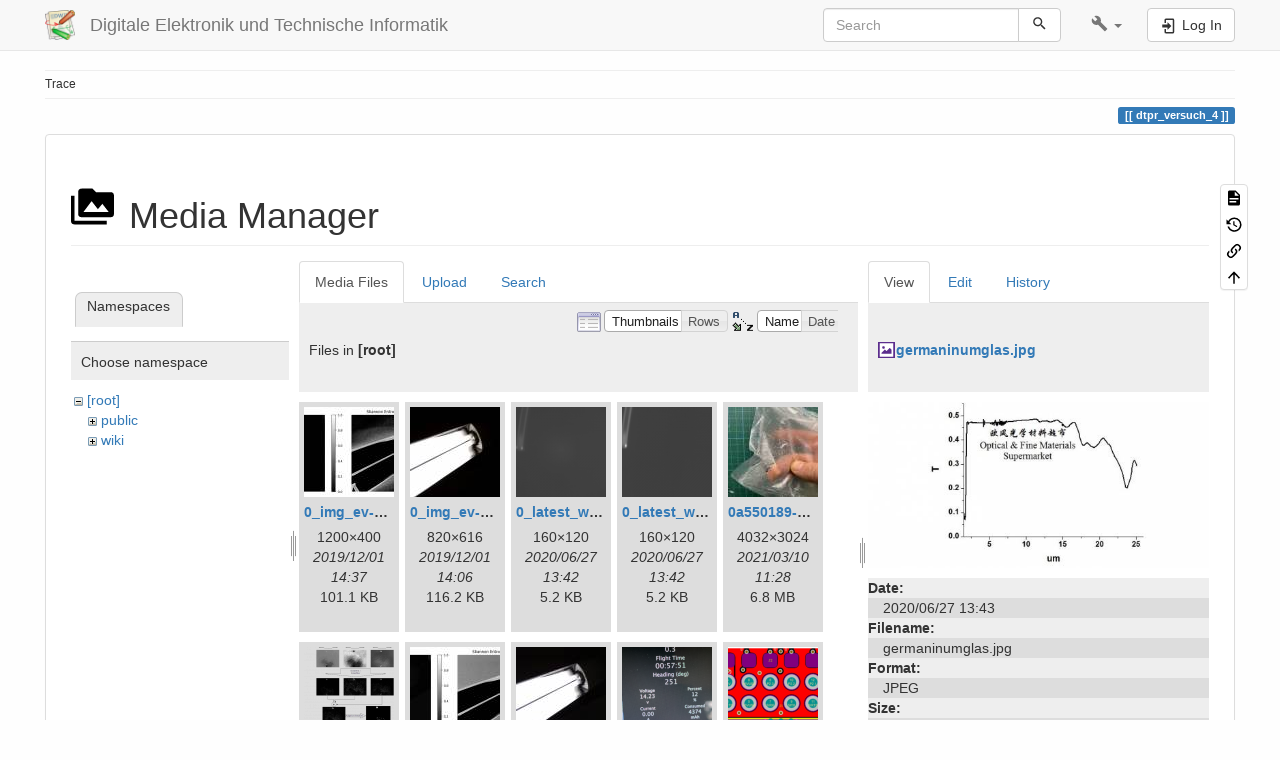

--- FILE ---
content_type: text/html; charset=utf-8
request_url: https://www.hs-augsburg.de/homes/beckmanf/dokuwiki/doku.php?id=dtpr_versuch_4&image=germaninumglas.jpg&ns=&tab_details=view&do=media&tab_files=files
body_size: 40962
content:
<!DOCTYPE html>
<html xmlns="http://www.w3.org/1999/xhtml" lang="en" dir="ltr" class="no-js">
<head>
    <meta charset="UTF-8" />
    <title>dtpr_versuch_4 [Digitale Elektronik und Technische Informatik]</title>
    <script>(function(H){H.className=H.className.replace(/\bno-js\b/,'js')})(document.documentElement)</script>
    <meta name="viewport" content="width=device-width,initial-scale=1" />
    <link rel="shortcut icon" href="/homes/beckmanf/dokuwiki/lib/tpl/bootstrap3/images/favicon.ico" />
<link rel="apple-touch-icon" href="/homes/beckmanf/dokuwiki/lib/tpl/bootstrap3/images/apple-touch-icon.png" />
<meta name="generator" content="DokuWiki"/>
<meta name="robots" content="noindex,nofollow"/>
<link rel="search" type="application/opensearchdescription+xml" href="/homes/beckmanf/dokuwiki/lib/exe/opensearch.php" title="Digitale Elektronik und Technische Informatik"/>
<link rel="start" href="/homes/beckmanf/dokuwiki/"/>
<link rel="contents" href="/homes/beckmanf/dokuwiki/doku.php?id=dtpr_versuch_4&amp;do=index" title="Sitemap"/>
<link rel="manifest" href="/homes/beckmanf/dokuwiki/lib/exe/manifest.php" crossorigin="use-credentials"/>
<link rel="alternate" type="application/rss+xml" title="Recent Changes" href="/homes/beckmanf/dokuwiki/feed.php"/>
<link rel="alternate" type="application/rss+xml" title="Current namespace" href="/homes/beckmanf/dokuwiki/feed.php?mode=list&amp;ns="/>
<link rel="alternate" type="text/html" title="Plain HTML" href="/homes/beckmanf/dokuwiki/doku.php?do=export_xhtml&amp;id=dtpr_versuch_4"/>
<link rel="alternate" type="text/plain" title="Wiki Markup" href="/homes/beckmanf/dokuwiki/doku.php?do=export_raw&amp;id=dtpr_versuch_4"/>
<link rel="stylesheet" href="/homes/beckmanf/dokuwiki/lib/exe/css.php?t=bootstrap3&amp;tseed=caf2bfb708a9bc0c5d0ff76ca49a381c"/>
<script >var NS='';var JSINFO = {"bootstrap3":{"mode":"media","toc":[],"config":{"collapsibleSections":0,"fixedTopNavbar":1,"showSemanticPopup":0,"sidebarOnNavbar":0,"tagsOnTop":1,"tocAffix":1,"tocCollapseOnScroll":1,"tocCollapsed":0,"tocLayout":"default","useAnchorJS":1,"useAlternativeToolbarIcons":1,"disableSearchSuggest":0}},"id":"dtpr_versuch_4","namespace":"","ACT":"media","useHeadingNavigation":0,"useHeadingContent":0};(function(H){H.className=H.className.replace(/\bno-js\b/,'js')})(document.documentElement);</script>
<script src="/homes/beckmanf/dokuwiki/lib/exe/jquery.php?tseed=8faf3dc90234d51a499f4f428a0eae43" defer="defer"></script>
<script src="/homes/beckmanf/dokuwiki/lib/exe/js.php?t=bootstrap3&amp;tseed=caf2bfb708a9bc0c5d0ff76ca49a381c" defer="defer"></script>
<script type="text/x-mathjax-config">MathJax.Hub.Config({
    tex2jax: {
        inlineMath: [ ["$","$"], ["\\(","\\)"] ],
        displayMath: [ ["$$","$$"], ["\\[","\\]"] ],
        processEscapes: true
    }
});</script>
<script type="text/javascript" charset="utf-8" src="https://cdnjs.cloudflare.com/ajax/libs/mathjax/2.7.9/MathJax.js?config=TeX-AMS_CHTML.js"></script>
<style type="text/css">@media screen { body { margin-top: 65px; }  #dw__toc.affix { top: 55px; position: fixed !important; }  #dw__toc .nav .nav .nav { display: none; } }</style>
    <!--[if lt IE 9]>
    <script type="text/javascript" src="https://oss.maxcdn.com/html5shiv/3.7.2/html5shiv.min.js"></script>
    <script type="text/javascript" src="https://oss.maxcdn.com/respond/1.4.2/respond.min.js"></script>
    <![endif]-->
</head>
<body class="default dokuwiki mode_media tpl_bootstrap3 dw-page-on-panel dw-fluid-container" data-page-id="dtpr_versuch_4"><div class="dokuwiki">
    <header id="dokuwiki__header" class="dw-container dokuwiki container-fluid mx-5">
    <!-- navbar -->
<nav id="dw__navbar" class="navbar navbar-fixed-top navbar-default" role="navigation">

    <div class="dw-container container-fluid mx-5">

        <div class="navbar-header">

            <button class="navbar-toggle" type="button" data-toggle="collapse" data-target=".navbar-collapse">
                <span class="icon-bar"></span>
                <span class="icon-bar"></span>
                <span class="icon-bar"></span>
            </button>

            <a class="navbar-brand d-flex align-items-center" href="/homes/beckmanf/dokuwiki/doku.php?id=start" accesskey="h" title="Digitale Elektronik und Technische Informatik"><img id="dw__logo" class="pull-left h-100 mr-4" alt="Digitale Elektronik und Technische Informatik" src="/homes/beckmanf/dokuwiki/lib/tpl/bootstrap3/images/logo.png" /><div class="pull-right"><div id="dw__title">Digitale Elektronik und Technische Informatik</div></div></a>
        </div>

        <div class="collapse navbar-collapse">

            
            
            <div class="navbar-right" id="dw__navbar_items">

                <!-- navbar-searchform -->
<form action="/homes/beckmanf/dokuwiki/doku.php?id=dtpr_versuch_4" accept-charset="utf-8" class="navbar-form navbar-left search" id="dw__search" method="get" role="search">
    <div class="input-group">
        <input id="qsearch" autocomplete="off" type="search" placeholder="Search" value="" accesskey="f" name="q" class="form-control" title="[F]" />
        <div class="input-group-btn">
            <button  class="btn btn-default" type="submit" title="Search">
                <span class="iconify"  data-icon="mdi:magnify"></span>            </button>
        </div>

    </div>
    <input type="hidden" name="do" value="search" />
</form>
<!-- /navbar-searchform -->
<!-- tools-menu -->
<ul class="nav navbar-nav dw-action-icon" id="dw__tools">

    
    <li class="dropdown">

        <a href="" class="dropdown-toggle" data-target="#" data-toggle="dropdown" title="" role="button" aria-haspopup="true" aria-expanded="false">
            <span class="iconify"  data-icon="mdi:wrench"></span> <span class="hidden-lg hidden-md hidden-sm">Tools</span> <span class="caret"></span>
        </a>

        <ul class="dropdown-menu tools" role="menu">
            
            <li class="dropdown-header">
                <span class="iconify"  data-icon="mdi:account"></span> User Tools            </li>

            <li class="action"><a href="/homes/beckmanf/dokuwiki/doku.php?id=dtpr_versuch_4&amp;do=login&amp;sectok=" title="Log In" rel="nofollow" class="menuitem login"><svg xmlns="http://www.w3.org/2000/svg" width="24" height="24" viewBox="0 0 24 24"><path d="M10 17.25V14H3v-4h7V6.75L15.25 12 10 17.25M8 2h9a2 2 0 0 1 2 2v16a2 2 0 0 1-2 2H8a2 2 0 0 1-2-2v-4h2v4h9V4H8v4H6V4a2 2 0 0 1 2-2z"/></svg><span>Log In</span></a></li>
                        <li class="divider" role="separator"></li>
            
        
            <li class="dropdown-header">
                <span class="iconify"  data-icon="mdi:toolbox"></span> Site Tools            </li>

            <li class="action"><a href="/homes/beckmanf/dokuwiki/doku.php?id=dtpr_versuch_4&amp;do=recent" title="Recent Changes [r]" rel="nofollow" accesskey="r" class="menuitem recent"><svg xmlns="http://www.w3.org/2000/svg" width="24" height="24" viewBox="0 0 24 24"><path d="M15 13h1.5v2.82l2.44 1.41-.75 1.3L15 16.69V13m4-5H5v11h4.67c-.43-.91-.67-1.93-.67-3a7 7 0 0 1 7-7c1.07 0 2.09.24 3 .67V8M5 21a2 2 0 0 1-2-2V5c0-1.11.89-2 2-2h1V1h2v2h8V1h2v2h1a2 2 0 0 1 2 2v6.1c1.24 1.26 2 2.99 2 4.9a7 7 0 0 1-7 7c-1.91 0-3.64-.76-4.9-2H5m11-9.85A4.85 4.85 0 0 0 11.15 16c0 2.68 2.17 4.85 4.85 4.85A4.85 4.85 0 0 0 20.85 16c0-2.68-2.17-4.85-4.85-4.85z"/></svg><span>Recent Changes</span></a></li><li class="action active"><a href="/homes/beckmanf/dokuwiki/doku.php?id=dtpr_versuch_4&amp;do=media&amp;ns=0" title="Media Manager" rel="nofollow" class="menuitem media"><svg xmlns="http://www.w3.org/2000/svg" width="24" height="24" viewBox="0 0 24 24"><path d="M7 15l4.5-6 3.5 4.5 2.5-3L21 15m1-11h-8l-2-2H6a2 2 0 0 0-2 2v12a2 2 0 0 0 2 2h16a2 2 0 0 0 2-2V6a2 2 0 0 0-2-2M2 6H0v14a2 2 0 0 0 2 2h18v-2H2V6z"/></svg><span>Media Manager</span></a></li><li class="action"><a href="/homes/beckmanf/dokuwiki/doku.php?id=dtpr_versuch_4&amp;do=index" title="Sitemap [x]" rel="nofollow" accesskey="x" class="menuitem index"><svg xmlns="http://www.w3.org/2000/svg" width="24" height="24" viewBox="0 0 24 24"><path d="M3 3h6v4H3V3m12 7h6v4h-6v-4m0 7h6v4h-6v-4m-2-4H7v5h6v2H5V9h2v2h6v2z"/></svg><span>Sitemap</span></a></li>
                        <li class="divider" role="separator"></li>
            
        
            <li class="dropdown-header">
                <span class="iconify"  data-icon="mdi:file-document-outline"></span> Page Tools            </li>

            <li class="action"><a href="/homes/beckmanf/dokuwiki/doku.php?id=dtpr_versuch_4&amp;do=" title="Show page [v]" rel="nofollow" accesskey="v" class="menuitem show"><svg xmlns="http://www.w3.org/2000/svg" width="24" height="24" viewBox="0 0 24 24"><path d="M13 9h5.5L13 3.5V9M6 2h8l6 6v12a2 2 0 0 1-2 2H6a2 2 0 0 1-2-2V4c0-1.11.89-2 2-2m9 16v-2H6v2h9m3-4v-2H6v2h12z"/></svg><span>Show page</span></a></li><li class="action"><a href="/homes/beckmanf/dokuwiki/doku.php?id=dtpr_versuch_4&amp;do=revisions" title="Old revisions [o]" rel="nofollow" accesskey="o" class="menuitem revs"><svg xmlns="http://www.w3.org/2000/svg" width="24" height="24" viewBox="0 0 24 24"><path d="M11 7v5.11l4.71 2.79.79-1.28-4-2.37V7m0-5C8.97 2 5.91 3.92 4.27 6.77L2 4.5V11h6.5L5.75 8.25C6.96 5.73 9.5 4 12.5 4a7.5 7.5 0 0 1 7.5 7.5 7.5 7.5 0 0 1-7.5 7.5c-3.27 0-6.03-2.09-7.06-5h-2.1c1.1 4.03 4.77 7 9.16 7 5.24 0 9.5-4.25 9.5-9.5A9.5 9.5 0 0 0 12.5 2z"/></svg><span>Old revisions</span></a></li><li class="action"><a href="/homes/beckmanf/dokuwiki/doku.php?id=dtpr_versuch_4&amp;do=backlink" title="Backlinks" rel="nofollow" class="menuitem backlink"><svg xmlns="http://www.w3.org/2000/svg" width="24" height="24" viewBox="0 0 24 24"><path d="M10.59 13.41c.41.39.41 1.03 0 1.42-.39.39-1.03.39-1.42 0a5.003 5.003 0 0 1 0-7.07l3.54-3.54a5.003 5.003 0 0 1 7.07 0 5.003 5.003 0 0 1 0 7.07l-1.49 1.49c.01-.82-.12-1.64-.4-2.42l.47-.48a2.982 2.982 0 0 0 0-4.24 2.982 2.982 0 0 0-4.24 0l-3.53 3.53a2.982 2.982 0 0 0 0 4.24m2.82-4.24c.39-.39 1.03-.39 1.42 0a5.003 5.003 0 0 1 0 7.07l-3.54 3.54a5.003 5.003 0 0 1-7.07 0 5.003 5.003 0 0 1 0-7.07l1.49-1.49c-.01.82.12 1.64.4 2.43l-.47.47a2.982 2.982 0 0 0 0 4.24 2.982 2.982 0 0 0 4.24 0l3.53-3.53a2.982 2.982 0 0 0 0-4.24.973.973 0 0 1 0-1.42z"/></svg><span>Backlinks</span></a></li><li class="action"><a href="#dokuwiki__top" title="Back to top [t]" rel="nofollow" accesskey="t" class="menuitem top"><svg xmlns="http://www.w3.org/2000/svg" width="24" height="24" viewBox="0 0 24 24"><path d="M13 20h-2V8l-5.5 5.5-1.42-1.42L12 4.16l7.92 7.92-1.42 1.42L13 8v12z"/></svg><span>Back to top</span></a></li>
            
                </ul>
    </li>

    
</ul>
<!-- /tools-menu -->

                <ul class="nav navbar-nav">

                    
                                        <li>
                        <span class="dw__actions dw-action-icon">
                        <a href="/homes/beckmanf/dokuwiki/doku.php?id=dtpr_versuch_4&amp;do=login&amp;sectok=" title="Log In" rel="nofollow" class="menuitem login btn btn-default navbar-btn"><svg xmlns="http://www.w3.org/2000/svg" width="24" height="24" viewBox="0 0 24 24"><path d="M10 17.25V14H3v-4h7V6.75L15.25 12 10 17.25M8 2h9a2 2 0 0 1 2 2v16a2 2 0 0 1-2 2H8a2 2 0 0 1-2-2v-4h2v4h9V4H8v4H6V4a2 2 0 0 1 2-2z"/></svg><span class=""> Log In</span></a>                        </span>
                    </li>
                    
                </ul>

                
                
            </div>

        </div>
    </div>
</nav>
<!-- navbar -->
    </header>

    <a name="dokuwiki__top" id="dokuwiki__top"></a>

    <main role="main" class="dw-container pb-5 dokuwiki container-fluid mx-5">

        <div id="dokuwiki__pageheader">

            
            <!-- breadcrumbs -->
<nav id="dw__breadcrumbs" class="small">

    <hr/>

    
        <div class="dw__breadcrumbs hidden-print">
        <ol class="breadcrumb"><li>Trace</li>    </div>
    
    <hr/>

</nav>
<!-- /breadcrumbs -->

            <p class="text-right">
                <span class="pageId ml-1 label label-primary">dtpr_versuch_4</span>            </p>

            <div id="dw__msgarea" class="small">
                            </div>

        </div>

        <div class="row">

            
            <article id="dokuwiki__content" class="col-sm-12 col-md-12 " itemscope itemtype="http://schema.org/Article" itemref="dw__license">

                
<!-- page-tools -->
<nav id="dw__pagetools" class="hidden-print">
    <div class="tools panel panel-default">
        <ul class="nav nav-stacked nav-pills text-muted">
            <li class="action"><a href="/homes/beckmanf/dokuwiki/doku.php?id=dtpr_versuch_4&amp;do=" title="Show page [v]" rel="nofollow" accesskey="v" class="menuitem show"><svg xmlns="http://www.w3.org/2000/svg" width="24" height="24" viewBox="0 0 24 24"><path d="M13 9h5.5L13 3.5V9M6 2h8l6 6v12a2 2 0 0 1-2 2H6a2 2 0 0 1-2-2V4c0-1.11.89-2 2-2m9 16v-2H6v2h9m3-4v-2H6v2h12z"/></svg><span>Show page</span></a></li><li class="action"><a href="/homes/beckmanf/dokuwiki/doku.php?id=dtpr_versuch_4&amp;do=revisions" title="Old revisions [o]" rel="nofollow" accesskey="o" class="menuitem revs"><svg xmlns="http://www.w3.org/2000/svg" width="24" height="24" viewBox="0 0 24 24"><path d="M11 7v5.11l4.71 2.79.79-1.28-4-2.37V7m0-5C8.97 2 5.91 3.92 4.27 6.77L2 4.5V11h6.5L5.75 8.25C6.96 5.73 9.5 4 12.5 4a7.5 7.5 0 0 1 7.5 7.5 7.5 7.5 0 0 1-7.5 7.5c-3.27 0-6.03-2.09-7.06-5h-2.1c1.1 4.03 4.77 7 9.16 7 5.24 0 9.5-4.25 9.5-9.5A9.5 9.5 0 0 0 12.5 2z"/></svg><span>Old revisions</span></a></li><li class="action"><a href="/homes/beckmanf/dokuwiki/doku.php?id=dtpr_versuch_4&amp;do=backlink" title="Backlinks" rel="nofollow" class="menuitem backlink"><svg xmlns="http://www.w3.org/2000/svg" width="24" height="24" viewBox="0 0 24 24"><path d="M10.59 13.41c.41.39.41 1.03 0 1.42-.39.39-1.03.39-1.42 0a5.003 5.003 0 0 1 0-7.07l3.54-3.54a5.003 5.003 0 0 1 7.07 0 5.003 5.003 0 0 1 0 7.07l-1.49 1.49c.01-.82-.12-1.64-.4-2.42l.47-.48a2.982 2.982 0 0 0 0-4.24 2.982 2.982 0 0 0-4.24 0l-3.53 3.53a2.982 2.982 0 0 0 0 4.24m2.82-4.24c.39-.39 1.03-.39 1.42 0a5.003 5.003 0 0 1 0 7.07l-3.54 3.54a5.003 5.003 0 0 1-7.07 0 5.003 5.003 0 0 1 0-7.07l1.49-1.49c-.01.82.12 1.64.4 2.43l-.47.47a2.982 2.982 0 0 0 0 4.24 2.982 2.982 0 0 0 4.24 0l3.53-3.53a2.982 2.982 0 0 0 0-4.24.973.973 0 0 1 0-1.42z"/></svg><span>Backlinks</span></a></li><li class="action"><a href="#dokuwiki__top" title="Back to top [t]" rel="nofollow" accesskey="t" class="menuitem top"><svg xmlns="http://www.w3.org/2000/svg" width="24" height="24" viewBox="0 0 24 24"><path d="M13 20h-2V8l-5.5 5.5-1.42-1.42L12 4.16l7.92 7.92-1.42 1.42L13 8v12z"/></svg><span>Back to top</span></a></li>        </ul>
    </div>
</nav>
<!-- /page-tools -->

                <div class="panel panel-default px-3 py-2" itemprop="articleBody">
                    <div class="page panel-body">

                        
<div class="dw-content-page "><!-- content --><div class="dw-content"><div id="mediamanager__page">
<h1 class="page-header pb-3 mb-4 mt-5"><svg viewBox="0 0 24 24" xmlns="http://www.w3.org/2000/svg" width="1em" height="1em" role="presentation" class="iconify mr-2"><path d="M7 15l4.5-6 3.5 4.5 2.5-3L21 15m1-11h-8l-2-2H6a2 2 0 0 0-2 2v12a2 2 0 0 0 2 2h16a2 2 0 0 0 2-2V6a2 2 0 0 0-2-2M2 6H0v14a2 2 0 0 0 2 2h18v-2H2V6z"/></svg> Media Manager</h1>
<div class="panel namespaces">
<h2 class="page-header pb-3 mb-4 mt-5">Namespaces</h2>
<div class="panelHeader">Choose namespace</div>
<div class="panelContent" id="media__tree">

<ul class="idx fix-media-list-overlap">
<li class="media level0 open"><img src="/homes/beckmanf/dokuwiki/lib/images/minus.gif" alt="−" /><div class="li"><a href="/homes/beckmanf/dokuwiki/doku.php?id=dtpr_versuch_4&amp;ns=&amp;tab_files=files&amp;do=media&amp;tab_details=view&amp;image=germaninumglas.jpg" class="idx_dir">[root]</a></div>
<ul class="idx fix-media-list-overlap">
<li class="media level1 closed"><img src="/homes/beckmanf/dokuwiki/lib/images/plus.gif" alt="+" /><div class="li"><a href="/homes/beckmanf/dokuwiki/doku.php?id=dtpr_versuch_4&amp;ns=public&amp;tab_files=files&amp;do=media&amp;tab_details=view&amp;image=germaninumglas.jpg" class="idx_dir">public</a></div></li>
<li class="media level1 closed"><img src="/homes/beckmanf/dokuwiki/lib/images/plus.gif" alt="+" /><div class="li"><a href="/homes/beckmanf/dokuwiki/doku.php?id=dtpr_versuch_4&amp;ns=wiki&amp;tab_files=files&amp;do=media&amp;tab_details=view&amp;image=germaninumglas.jpg" class="idx_dir">wiki</a></div></li>
</ul></li>
</ul>
</div>
</div>
<div class="panel filelist">
<h2 class="a11y sr-only page-header pb-3 mb-4 mt-5">Media Files</h2>
<ul class="nav nav-tabs">
<li class="active"><a href="#">Media Files</a></li>
<li><a href="/homes/beckmanf/dokuwiki/doku.php?id=dtpr_versuch_4&amp;tab_files=upload&amp;do=media&amp;tab_details=view&amp;image=germaninumglas.jpg&amp;ns=">Upload</a></li>
<li><a href="/homes/beckmanf/dokuwiki/doku.php?id=dtpr_versuch_4&amp;tab_files=search&amp;do=media&amp;tab_details=view&amp;image=germaninumglas.jpg&amp;ns=">Search</a></li>
</ul>
<div class="panelHeader">
<h3 class="page-header pb-3 mb-4 mt-5">Files in <strong>[root]</strong></h3>
<form method="get" action="/homes/beckmanf/dokuwiki/doku.php?id=dtpr_versuch_4" class="options doku_form form-inline" accept-charset="utf-8"><input type="hidden" name="sectok" value="" /><input type="hidden" name="do" value="media" /><input type="hidden" name="tab_files" value="files" /><input type="hidden" name="tab_details" value="view" /><input type="hidden" name="image" value="germaninumglas.jpg" /><input type="hidden" name="ns" value="" /><div class="no"><ul class="fix-media-list-overlap">
<li class="listType"><label for="listType__thumbs" class="thumbs control-label">
<input name="list_dwmedia" type="radio" value="thumbs" id="listType__thumbs" class="thumbs radio-inline"  checked="checked" />
<span>Thumbnails</span>
</label><label for="listType__rows" class="rows control-label">
<input name="list_dwmedia" type="radio" value="rows" id="listType__rows" class="rows radio-inline" />
<span>Rows</span>
</label></li>
<li class="sortBy"><label for="sortBy__name" class="name control-label">
<input name="sort_dwmedia" type="radio" value="name" id="sortBy__name" class="name radio-inline"  checked="checked" />
<span>Name</span>
</label><label for="sortBy__date" class="date control-label">
<input name="sort_dwmedia" type="radio" value="date" id="sortBy__date" class="date radio-inline" />
<span>Date</span>
</label></li>
<li><button value="1" type="submit" class="btn btn-default">Apply</button></li>
</ul>
</div></form></div>
<div class="panelContent">
<ul class="thumbs fix-media-list-overlap"><li><dl title="0_img_ev-10_exauto.jpg.fig.jpg"><dt><a id="l_:0_img_ev-10_exauto.jpg.fig.jpg" class="image thumb" href="/homes/beckmanf/dokuwiki/doku.php?id=dtpr_versuch_4&amp;image=0_img_ev-10_exauto.jpg.fig.jpg&amp;ns=0&amp;tab_details=view&amp;do=media&amp;tab_files=files"><img src="/homes/beckmanf/dokuwiki/lib/exe/fetch.php?w=90&amp;h=90&amp;tok=d23dc5&amp;media=0_img_ev-10_exauto.jpg.fig.jpg" alt="0_img_ev-10_exauto.jpg.fig.jpg" loading="lazy" width="90" height="90" /></a></dt><dd class="name"><a href="/homes/beckmanf/dokuwiki/doku.php?id=dtpr_versuch_4&amp;image=0_img_ev-10_exauto.jpg.fig.jpg&amp;ns=0&amp;tab_details=view&amp;do=media&amp;tab_files=files" id="h_:0_img_ev-10_exauto.jpg.fig.jpg">0_img_ev-10_exauto.jpg.fig.jpg</a></dd><dd class="size">1200&#215;400</dd><dd class="date">2019/12/01 14:37</dd><dd class="filesize">101.1 KB</dd></dl></li><li><dl title="0_img_ev-10_exauto.resized.jpg"><dt><a id="l_:0_img_ev-10_exauto.resized.jpg" class="image thumb" href="/homes/beckmanf/dokuwiki/doku.php?id=dtpr_versuch_4&amp;image=0_img_ev-10_exauto.resized.jpg&amp;ns=0&amp;tab_details=view&amp;do=media&amp;tab_files=files"><img src="/homes/beckmanf/dokuwiki/lib/exe/fetch.php?w=90&amp;h=90&amp;tok=47c5f4&amp;media=0_img_ev-10_exauto.resized.jpg" alt="0_img_ev-10_exauto.resized.jpg" loading="lazy" width="90" height="90" /></a></dt><dd class="name"><a href="/homes/beckmanf/dokuwiki/doku.php?id=dtpr_versuch_4&amp;image=0_img_ev-10_exauto.resized.jpg&amp;ns=0&amp;tab_details=view&amp;do=media&amp;tab_files=files" id="h_:0_img_ev-10_exauto.resized.jpg">0_img_ev-10_exauto.resized.jpg</a></dd><dd class="size">820&#215;616</dd><dd class="date">2019/12/01 14:06</dd><dd class="filesize">116.2 KB</dd></dl></li><li><dl title="0_latest_with_glas.png"><dt><a id="l_:0_latest_with_glas.png" class="image thumb" href="/homes/beckmanf/dokuwiki/doku.php?id=dtpr_versuch_4&amp;image=0_latest_with_glas.png&amp;ns=0&amp;tab_details=view&amp;do=media&amp;tab_files=files"><img src="/homes/beckmanf/dokuwiki/lib/exe/fetch.php?w=90&amp;h=90&amp;tok=eba3be&amp;media=0_latest_with_glas.png" alt="0_latest_with_glas.png" loading="lazy" width="90" height="90" /></a></dt><dd class="name"><a href="/homes/beckmanf/dokuwiki/doku.php?id=dtpr_versuch_4&amp;image=0_latest_with_glas.png&amp;ns=0&amp;tab_details=view&amp;do=media&amp;tab_files=files" id="h_:0_latest_with_glas.png">0_latest_with_glas.png</a></dd><dd class="size">160&#215;120</dd><dd class="date">2020/06/27 13:42</dd><dd class="filesize">5.2 KB</dd></dl></li><li><dl title="0_latest_without.png"><dt><a id="l_:0_latest_without.png" class="image thumb" href="/homes/beckmanf/dokuwiki/doku.php?id=dtpr_versuch_4&amp;image=0_latest_without.png&amp;ns=0&amp;tab_details=view&amp;do=media&amp;tab_files=files"><img src="/homes/beckmanf/dokuwiki/lib/exe/fetch.php?w=90&amp;h=90&amp;tok=0c5fb5&amp;media=0_latest_without.png" alt="0_latest_without.png" loading="lazy" width="90" height="90" /></a></dt><dd class="name"><a href="/homes/beckmanf/dokuwiki/doku.php?id=dtpr_versuch_4&amp;image=0_latest_without.png&amp;ns=0&amp;tab_details=view&amp;do=media&amp;tab_files=files" id="h_:0_latest_without.png">0_latest_without.png</a></dd><dd class="size">160&#215;120</dd><dd class="date">2020/06/27 13:42</dd><dd class="filesize">5.2 KB</dd></dl></li><li><dl title="0a550189-e1e0-46bd-b14e-7190e43f1fa5.jpg"><dt><a id="l_:0a550189-e1e0-46bd-b14e-7190e43f1fa5.jpg" class="image thumb" href="/homes/beckmanf/dokuwiki/doku.php?id=dtpr_versuch_4&amp;image=0a550189-e1e0-46bd-b14e-7190e43f1fa5.jpg&amp;ns=0&amp;tab_details=view&amp;do=media&amp;tab_files=files"><img src="/homes/beckmanf/dokuwiki/lib/exe/fetch.php?w=90&amp;h=90&amp;tok=75062d&amp;media=0a550189-e1e0-46bd-b14e-7190e43f1fa5.jpg" alt="0a550189-e1e0-46bd-b14e-7190e43f1fa5.jpg" loading="lazy" width="90" height="90" /></a></dt><dd class="name"><a href="/homes/beckmanf/dokuwiki/doku.php?id=dtpr_versuch_4&amp;image=0a550189-e1e0-46bd-b14e-7190e43f1fa5.jpg&amp;ns=0&amp;tab_details=view&amp;do=media&amp;tab_files=files" id="h_:0a550189-e1e0-46bd-b14e-7190e43f1fa5.jpg">0a550189-e1e0-46bd-b14e-7190e43f1fa5.jpg</a></dd><dd class="size">4032&#215;3024</dd><dd class="date">2021/03/10 11:28</dd><dd class="filesize">6.8 MB</dd></dl></li><li><dl title="0cae1334da2eb44438be608612fe6628.png"><dt><a id="l_:0cae1334da2eb44438be608612fe6628.png" class="image thumb" href="/homes/beckmanf/dokuwiki/doku.php?id=dtpr_versuch_4&amp;image=0cae1334da2eb44438be608612fe6628.png&amp;ns=0&amp;tab_details=view&amp;do=media&amp;tab_files=files"><img src="/homes/beckmanf/dokuwiki/lib/exe/fetch.php?w=90&amp;h=90&amp;tok=e4552d&amp;media=0cae1334da2eb44438be608612fe6628.png" alt="0cae1334da2eb44438be608612fe6628.png" loading="lazy" width="90" height="90" /></a></dt><dd class="name"><a href="/homes/beckmanf/dokuwiki/doku.php?id=dtpr_versuch_4&amp;image=0cae1334da2eb44438be608612fe6628.png&amp;ns=0&amp;tab_details=view&amp;do=media&amp;tab_files=files" id="h_:0cae1334da2eb44438be608612fe6628.png">0cae1334da2eb44438be608612fe6628.png</a></dd><dd class="size">529&#215;946</dd><dd class="date">2019/05/30 23:16</dd><dd class="filesize">186.9 KB</dd></dl></li><li><dl title="1_img_ev-10_exsports.jpg.fig.jpg"><dt><a id="l_:1_img_ev-10_exsports.jpg.fig.jpg" class="image thumb" href="/homes/beckmanf/dokuwiki/doku.php?id=dtpr_versuch_4&amp;image=1_img_ev-10_exsports.jpg.fig.jpg&amp;ns=0&amp;tab_details=view&amp;do=media&amp;tab_files=files"><img src="/homes/beckmanf/dokuwiki/lib/exe/fetch.php?w=90&amp;h=90&amp;tok=b0b36a&amp;media=1_img_ev-10_exsports.jpg.fig.jpg" alt="1_img_ev-10_exsports.jpg.fig.jpg" loading="lazy" width="90" height="90" /></a></dt><dd class="name"><a href="/homes/beckmanf/dokuwiki/doku.php?id=dtpr_versuch_4&amp;image=1_img_ev-10_exsports.jpg.fig.jpg&amp;ns=0&amp;tab_details=view&amp;do=media&amp;tab_files=files" id="h_:1_img_ev-10_exsports.jpg.fig.jpg">1_img_ev-10_exsports.jpg.fig.jpg</a></dd><dd class="size">1200&#215;400</dd><dd class="date">2019/12/01 14:37</dd><dd class="filesize">118.5 KB</dd></dl></li><li><dl title="1_img_ev-10_exsports.resized.jpg"><dt><a id="l_:1_img_ev-10_exsports.resized.jpg" class="image thumb" href="/homes/beckmanf/dokuwiki/doku.php?id=dtpr_versuch_4&amp;image=1_img_ev-10_exsports.resized.jpg&amp;ns=0&amp;tab_details=view&amp;do=media&amp;tab_files=files"><img src="/homes/beckmanf/dokuwiki/lib/exe/fetch.php?w=90&amp;h=90&amp;tok=80ba3b&amp;media=1_img_ev-10_exsports.resized.jpg" alt="1_img_ev-10_exsports.resized.jpg" loading="lazy" width="90" height="90" /></a></dt><dd class="name"><a href="/homes/beckmanf/dokuwiki/doku.php?id=dtpr_versuch_4&amp;image=1_img_ev-10_exsports.resized.jpg&amp;ns=0&amp;tab_details=view&amp;do=media&amp;tab_files=files" id="h_:1_img_ev-10_exsports.resized.jpg">1_img_ev-10_exsports.resized.jpg</a></dd><dd class="size">820&#215;616</dd><dd class="date">2019/12/01 14:06</dd><dd class="filesize">190.2 KB</dd></dl></li><li><dl title="1c74d617d2175611e8aa6530b0f17d38.png"><dt><a id="l_:1c74d617d2175611e8aa6530b0f17d38.png" class="image thumb" href="/homes/beckmanf/dokuwiki/doku.php?id=dtpr_versuch_4&amp;image=1c74d617d2175611e8aa6530b0f17d38.png&amp;ns=0&amp;tab_details=view&amp;do=media&amp;tab_files=files"><img src="/homes/beckmanf/dokuwiki/lib/exe/fetch.php?w=90&amp;h=90&amp;tok=ec3c78&amp;media=1c74d617d2175611e8aa6530b0f17d38.png" alt="1c74d617d2175611e8aa6530b0f17d38.png" loading="lazy" width="90" height="90" /></a></dt><dd class="name"><a href="/homes/beckmanf/dokuwiki/doku.php?id=dtpr_versuch_4&amp;image=1c74d617d2175611e8aa6530b0f17d38.png&amp;ns=0&amp;tab_details=view&amp;do=media&amp;tab_files=files" id="h_:1c74d617d2175611e8aa6530b0f17d38.png">1c74d617d2175611e8aa6530b0f17d38.png</a></dd><dd class="size">366&#215;382</dd><dd class="date">2019/01/18 17:56</dd><dd class="filesize">302.3 KB</dd></dl></li><li><dl title="1w_telem_pin.png"><dt><a id="l_:1w_telem_pin.png" class="image thumb" href="/homes/beckmanf/dokuwiki/doku.php?id=dtpr_versuch_4&amp;image=1w_telem_pin.png&amp;ns=0&amp;tab_details=view&amp;do=media&amp;tab_files=files"><img src="/homes/beckmanf/dokuwiki/lib/exe/fetch.php?w=90&amp;h=90&amp;tok=17968b&amp;media=1w_telem_pin.png" alt="1w_telem_pin.png" loading="lazy" width="90" height="90" /></a></dt><dd class="name"><a href="/homes/beckmanf/dokuwiki/doku.php?id=dtpr_versuch_4&amp;image=1w_telem_pin.png&amp;ns=0&amp;tab_details=view&amp;do=media&amp;tab_files=files" id="h_:1w_telem_pin.png">1w_telem_pin.png</a></dd><dd class="size">573&#215;254</dd><dd class="date">2019/02/08 16:46</dd><dd class="filesize">217.2 KB</dd></dl></li><li><dl title="1w-telem_pin.png"><dt><a id="l_:1w-telem_pin.png" class="image thumb" href="/homes/beckmanf/dokuwiki/doku.php?id=dtpr_versuch_4&amp;image=1w-telem_pin.png&amp;ns=0&amp;tab_details=view&amp;do=media&amp;tab_files=files"><img src="/homes/beckmanf/dokuwiki/lib/exe/fetch.php?w=90&amp;h=90&amp;tok=6611aa&amp;media=1w-telem_pin.png" alt="1w-telem_pin.png" loading="lazy" width="90" height="90" /></a></dt><dd class="name"><a href="/homes/beckmanf/dokuwiki/doku.php?id=dtpr_versuch_4&amp;image=1w-telem_pin.png&amp;ns=0&amp;tab_details=view&amp;do=media&amp;tab_files=files" id="h_:1w-telem_pin.png">1w-telem_pin.png</a></dd><dd class="size">573&#215;254</dd><dd class="date">2019/02/08 16:43</dd><dd class="filesize">217.2 KB</dd></dl></li><li><dl title="2_img_ev-10_exbeach.jpg.fig.jpg"><dt><a id="l_:2_img_ev-10_exbeach.jpg.fig.jpg" class="image thumb" href="/homes/beckmanf/dokuwiki/doku.php?id=dtpr_versuch_4&amp;image=2_img_ev-10_exbeach.jpg.fig.jpg&amp;ns=0&amp;tab_details=view&amp;do=media&amp;tab_files=files"><img src="/homes/beckmanf/dokuwiki/lib/exe/fetch.php?w=90&amp;h=90&amp;tok=4de9f1&amp;media=2_img_ev-10_exbeach.jpg.fig.jpg" alt="2_img_ev-10_exbeach.jpg.fig.jpg" loading="lazy" width="90" height="90" /></a></dt><dd class="name"><a href="/homes/beckmanf/dokuwiki/doku.php?id=dtpr_versuch_4&amp;image=2_img_ev-10_exbeach.jpg.fig.jpg&amp;ns=0&amp;tab_details=view&amp;do=media&amp;tab_files=files" id="h_:2_img_ev-10_exbeach.jpg.fig.jpg">2_img_ev-10_exbeach.jpg.fig.jpg</a></dd><dd class="size">1200&#215;400</dd><dd class="date">2019/12/01 14:37</dd><dd class="filesize">101.4 KB</dd></dl></li><li><dl title="2_img_ev-10_exbeach.resized.jpg"><dt><a id="l_:2_img_ev-10_exbeach.resized.jpg" class="image thumb" href="/homes/beckmanf/dokuwiki/doku.php?id=dtpr_versuch_4&amp;image=2_img_ev-10_exbeach.resized.jpg&amp;ns=0&amp;tab_details=view&amp;do=media&amp;tab_files=files"><img src="/homes/beckmanf/dokuwiki/lib/exe/fetch.php?w=90&amp;h=90&amp;tok=1bbde6&amp;media=2_img_ev-10_exbeach.resized.jpg" alt="2_img_ev-10_exbeach.resized.jpg" loading="lazy" width="90" height="90" /></a></dt><dd class="name"><a href="/homes/beckmanf/dokuwiki/doku.php?id=dtpr_versuch_4&amp;image=2_img_ev-10_exbeach.resized.jpg&amp;ns=0&amp;tab_details=view&amp;do=media&amp;tab_files=files" id="h_:2_img_ev-10_exbeach.resized.jpg">2_img_ev-10_exbeach.resized.jpg</a></dd><dd class="size">820&#215;616</dd><dd class="date">2019/12/01 14:06</dd><dd class="filesize">116.3 KB</dd></dl></li><li><dl title="3_img_ev0_exauto.jpg.fig.jpg"><dt><a id="l_:3_img_ev0_exauto.jpg.fig.jpg" class="image thumb" href="/homes/beckmanf/dokuwiki/doku.php?id=dtpr_versuch_4&amp;image=3_img_ev0_exauto.jpg.fig.jpg&amp;ns=0&amp;tab_details=view&amp;do=media&amp;tab_files=files"><img src="/homes/beckmanf/dokuwiki/lib/exe/fetch.php?w=90&amp;h=90&amp;tok=cbc041&amp;media=3_img_ev0_exauto.jpg.fig.jpg" alt="3_img_ev0_exauto.jpg.fig.jpg" loading="lazy" width="90" height="90" /></a></dt><dd class="name"><a href="/homes/beckmanf/dokuwiki/doku.php?id=dtpr_versuch_4&amp;image=3_img_ev0_exauto.jpg.fig.jpg&amp;ns=0&amp;tab_details=view&amp;do=media&amp;tab_files=files" id="h_:3_img_ev0_exauto.jpg.fig.jpg">3_img_ev0_exauto.jpg.fig.jpg</a></dd><dd class="size">1200&#215;400</dd><dd class="date">2019/12/01 14:37</dd><dd class="filesize">110.2 KB</dd></dl></li><li><dl title="3_img_ev0_exauto.resized.jpg"><dt><a id="l_:3_img_ev0_exauto.resized.jpg" class="image thumb" href="/homes/beckmanf/dokuwiki/doku.php?id=dtpr_versuch_4&amp;image=3_img_ev0_exauto.resized.jpg&amp;ns=0&amp;tab_details=view&amp;do=media&amp;tab_files=files"><img src="/homes/beckmanf/dokuwiki/lib/exe/fetch.php?w=90&amp;h=90&amp;tok=7b03e4&amp;media=3_img_ev0_exauto.resized.jpg" alt="3_img_ev0_exauto.resized.jpg" loading="lazy" width="90" height="90" /></a></dt><dd class="name"><a href="/homes/beckmanf/dokuwiki/doku.php?id=dtpr_versuch_4&amp;image=3_img_ev0_exauto.resized.jpg&amp;ns=0&amp;tab_details=view&amp;do=media&amp;tab_files=files" id="h_:3_img_ev0_exauto.resized.jpg">3_img_ev0_exauto.resized.jpg</a></dd><dd class="size">820&#215;616</dd><dd class="date">2019/12/01 14:06</dd><dd class="filesize">156.4 KB</dd></dl></li><li><dl title="4_img_ev0_exsports.jpg.fig.jpg"><dt><a id="l_:4_img_ev0_exsports.jpg.fig.jpg" class="image thumb" href="/homes/beckmanf/dokuwiki/doku.php?id=dtpr_versuch_4&amp;image=4_img_ev0_exsports.jpg.fig.jpg&amp;ns=0&amp;tab_details=view&amp;do=media&amp;tab_files=files"><img src="/homes/beckmanf/dokuwiki/lib/exe/fetch.php?w=90&amp;h=90&amp;tok=3f2e60&amp;media=4_img_ev0_exsports.jpg.fig.jpg" alt="4_img_ev0_exsports.jpg.fig.jpg" loading="lazy" width="90" height="90" /></a></dt><dd class="name"><a href="/homes/beckmanf/dokuwiki/doku.php?id=dtpr_versuch_4&amp;image=4_img_ev0_exsports.jpg.fig.jpg&amp;ns=0&amp;tab_details=view&amp;do=media&amp;tab_files=files" id="h_:4_img_ev0_exsports.jpg.fig.jpg">4_img_ev0_exsports.jpg.fig.jpg</a></dd><dd class="size">1200&#215;400</dd><dd class="date">2019/12/01 14:37</dd><dd class="filesize">119.9 KB</dd></dl></li><li><dl title="4_img_ev0_exsports.resized.jpg"><dt><a id="l_:4_img_ev0_exsports.resized.jpg" class="image thumb" href="/homes/beckmanf/dokuwiki/doku.php?id=dtpr_versuch_4&amp;image=4_img_ev0_exsports.resized.jpg&amp;ns=0&amp;tab_details=view&amp;do=media&amp;tab_files=files"><img src="/homes/beckmanf/dokuwiki/lib/exe/fetch.php?w=90&amp;h=90&amp;tok=024790&amp;media=4_img_ev0_exsports.resized.jpg" alt="4_img_ev0_exsports.resized.jpg" loading="lazy" width="90" height="90" /></a></dt><dd class="name"><a href="/homes/beckmanf/dokuwiki/doku.php?id=dtpr_versuch_4&amp;image=4_img_ev0_exsports.resized.jpg&amp;ns=0&amp;tab_details=view&amp;do=media&amp;tab_files=files" id="h_:4_img_ev0_exsports.resized.jpg">4_img_ev0_exsports.resized.jpg</a></dd><dd class="size">820&#215;616</dd><dd class="date">2019/12/01 14:06</dd><dd class="filesize">198.4 KB</dd></dl></li><li><dl title="5_img_ev0_exbeach.jpg.fig.jpg"><dt><a id="l_:5_img_ev0_exbeach.jpg.fig.jpg" class="image thumb" href="/homes/beckmanf/dokuwiki/doku.php?id=dtpr_versuch_4&amp;image=5_img_ev0_exbeach.jpg.fig.jpg&amp;ns=0&amp;tab_details=view&amp;do=media&amp;tab_files=files"><img src="/homes/beckmanf/dokuwiki/lib/exe/fetch.php?w=90&amp;h=90&amp;tok=e705fe&amp;media=5_img_ev0_exbeach.jpg.fig.jpg" alt="5_img_ev0_exbeach.jpg.fig.jpg" loading="lazy" width="90" height="90" /></a></dt><dd class="name"><a href="/homes/beckmanf/dokuwiki/doku.php?id=dtpr_versuch_4&amp;image=5_img_ev0_exbeach.jpg.fig.jpg&amp;ns=0&amp;tab_details=view&amp;do=media&amp;tab_files=files" id="h_:5_img_ev0_exbeach.jpg.fig.jpg">5_img_ev0_exbeach.jpg.fig.jpg</a></dd><dd class="size">1200&#215;400</dd><dd class="date">2019/12/01 14:37</dd><dd class="filesize">109.7 KB</dd></dl></li><li><dl title="5_img_ev0_exbeach.resized.jpg"><dt><a id="l_:5_img_ev0_exbeach.resized.jpg" class="image thumb" href="/homes/beckmanf/dokuwiki/doku.php?id=dtpr_versuch_4&amp;image=5_img_ev0_exbeach.resized.jpg&amp;ns=0&amp;tab_details=view&amp;do=media&amp;tab_files=files"><img src="/homes/beckmanf/dokuwiki/lib/exe/fetch.php?w=90&amp;h=90&amp;tok=71e497&amp;media=5_img_ev0_exbeach.resized.jpg" alt="5_img_ev0_exbeach.resized.jpg" loading="lazy" width="90" height="90" /></a></dt><dd class="name"><a href="/homes/beckmanf/dokuwiki/doku.php?id=dtpr_versuch_4&amp;image=5_img_ev0_exbeach.resized.jpg&amp;ns=0&amp;tab_details=view&amp;do=media&amp;tab_files=files" id="h_:5_img_ev0_exbeach.resized.jpg">5_img_ev0_exbeach.resized.jpg</a></dd><dd class="size">820&#215;616</dd><dd class="date">2019/12/01 14:06</dd><dd class="filesize">155.7 KB</dd></dl></li><li><dl title="5ee30e4d3dc8729b80b2ca22e4b9f3af.png"><dt><a id="l_:5ee30e4d3dc8729b80b2ca22e4b9f3af.png" class="image thumb" href="/homes/beckmanf/dokuwiki/doku.php?id=dtpr_versuch_4&amp;image=5ee30e4d3dc8729b80b2ca22e4b9f3af.png&amp;ns=0&amp;tab_details=view&amp;do=media&amp;tab_files=files"><img src="/homes/beckmanf/dokuwiki/lib/exe/fetch.php?w=90&amp;h=90&amp;tok=1a5251&amp;media=5ee30e4d3dc8729b80b2ca22e4b9f3af.png" alt="5ee30e4d3dc8729b80b2ca22e4b9f3af.png" loading="lazy" width="90" height="90" /></a></dt><dd class="name"><a href="/homes/beckmanf/dokuwiki/doku.php?id=dtpr_versuch_4&amp;image=5ee30e4d3dc8729b80b2ca22e4b9f3af.png&amp;ns=0&amp;tab_details=view&amp;do=media&amp;tab_files=files" id="h_:5ee30e4d3dc8729b80b2ca22e4b9f3af.png">5ee30e4d3dc8729b80b2ca22e4b9f3af.png</a></dd><dd class="size">255&#215;621</dd><dd class="date">2019/05/30 23:16</dd><dd class="filesize">152 KB</dd></dl></li><li><dl title="6_img_ev10_exauto.jpg.fig.jpg"><dt><a id="l_:6_img_ev10_exauto.jpg.fig.jpg" class="image thumb" href="/homes/beckmanf/dokuwiki/doku.php?id=dtpr_versuch_4&amp;image=6_img_ev10_exauto.jpg.fig.jpg&amp;ns=0&amp;tab_details=view&amp;do=media&amp;tab_files=files"><img src="/homes/beckmanf/dokuwiki/lib/exe/fetch.php?w=90&amp;h=90&amp;tok=c1a812&amp;media=6_img_ev10_exauto.jpg.fig.jpg" alt="6_img_ev10_exauto.jpg.fig.jpg" loading="lazy" width="90" height="90" /></a></dt><dd class="name"><a href="/homes/beckmanf/dokuwiki/doku.php?id=dtpr_versuch_4&amp;image=6_img_ev10_exauto.jpg.fig.jpg&amp;ns=0&amp;tab_details=view&amp;do=media&amp;tab_files=files" id="h_:6_img_ev10_exauto.jpg.fig.jpg">6_img_ev10_exauto.jpg.fig.jpg</a></dd><dd class="size">1200&#215;400</dd><dd class="date">2019/12/01 14:37</dd><dd class="filesize">118.6 KB</dd></dl></li><li><dl title="6_img_ev10_exauto.resized.jpg"><dt><a id="l_:6_img_ev10_exauto.resized.jpg" class="image thumb" href="/homes/beckmanf/dokuwiki/doku.php?id=dtpr_versuch_4&amp;image=6_img_ev10_exauto.resized.jpg&amp;ns=0&amp;tab_details=view&amp;do=media&amp;tab_files=files"><img src="/homes/beckmanf/dokuwiki/lib/exe/fetch.php?w=90&amp;h=90&amp;tok=e21079&amp;media=6_img_ev10_exauto.resized.jpg" alt="6_img_ev10_exauto.resized.jpg" loading="lazy" width="90" height="90" /></a></dt><dd class="name"><a href="/homes/beckmanf/dokuwiki/doku.php?id=dtpr_versuch_4&amp;image=6_img_ev10_exauto.resized.jpg&amp;ns=0&amp;tab_details=view&amp;do=media&amp;tab_files=files" id="h_:6_img_ev10_exauto.resized.jpg">6_img_ev10_exauto.resized.jpg</a></dd><dd class="size">820&#215;616</dd><dd class="date">2019/12/01 14:06</dd><dd class="filesize">193.9 KB</dd></dl></li><li><dl title="7_img_ev10_exsports.jpg.fig.jpg"><dt><a id="l_:7_img_ev10_exsports.jpg.fig.jpg" class="image thumb" href="/homes/beckmanf/dokuwiki/doku.php?id=dtpr_versuch_4&amp;image=7_img_ev10_exsports.jpg.fig.jpg&amp;ns=0&amp;tab_details=view&amp;do=media&amp;tab_files=files"><img src="/homes/beckmanf/dokuwiki/lib/exe/fetch.php?w=90&amp;h=90&amp;tok=a68f31&amp;media=7_img_ev10_exsports.jpg.fig.jpg" alt="7_img_ev10_exsports.jpg.fig.jpg" loading="lazy" width="90" height="90" /></a></dt><dd class="name"><a href="/homes/beckmanf/dokuwiki/doku.php?id=dtpr_versuch_4&amp;image=7_img_ev10_exsports.jpg.fig.jpg&amp;ns=0&amp;tab_details=view&amp;do=media&amp;tab_files=files" id="h_:7_img_ev10_exsports.jpg.fig.jpg">7_img_ev10_exsports.jpg.fig.jpg</a></dd><dd class="size">1200&#215;400</dd><dd class="date">2019/12/01 14:37</dd><dd class="filesize">121.6 KB</dd></dl></li><li><dl title="8_img_ev10_exbeach.jpg.fig.jpg"><dt><a id="l_:8_img_ev10_exbeach.jpg.fig.jpg" class="image thumb" href="/homes/beckmanf/dokuwiki/doku.php?id=dtpr_versuch_4&amp;image=8_img_ev10_exbeach.jpg.fig.jpg&amp;ns=0&amp;tab_details=view&amp;do=media&amp;tab_files=files"><img src="/homes/beckmanf/dokuwiki/lib/exe/fetch.php?w=90&amp;h=90&amp;tok=2b5132&amp;media=8_img_ev10_exbeach.jpg.fig.jpg" alt="8_img_ev10_exbeach.jpg.fig.jpg" loading="lazy" width="90" height="90" /></a></dt><dd class="name"><a href="/homes/beckmanf/dokuwiki/doku.php?id=dtpr_versuch_4&amp;image=8_img_ev10_exbeach.jpg.fig.jpg&amp;ns=0&amp;tab_details=view&amp;do=media&amp;tab_files=files" id="h_:8_img_ev10_exbeach.jpg.fig.jpg">8_img_ev10_exbeach.jpg.fig.jpg</a></dd><dd class="size">1200&#215;400</dd><dd class="date">2019/12/01 14:37</dd><dd class="filesize">118.7 KB</dd></dl></li><li><dl title="8_img_ev10_exbeach.resized.jpg"><dt><a id="l_:8_img_ev10_exbeach.resized.jpg" class="image thumb" href="/homes/beckmanf/dokuwiki/doku.php?id=dtpr_versuch_4&amp;image=8_img_ev10_exbeach.resized.jpg&amp;ns=0&amp;tab_details=view&amp;do=media&amp;tab_files=files"><img src="/homes/beckmanf/dokuwiki/lib/exe/fetch.php?w=90&amp;h=90&amp;tok=f2a75c&amp;media=8_img_ev10_exbeach.resized.jpg" alt="8_img_ev10_exbeach.resized.jpg" loading="lazy" width="90" height="90" /></a></dt><dd class="name"><a href="/homes/beckmanf/dokuwiki/doku.php?id=dtpr_versuch_4&amp;image=8_img_ev10_exbeach.resized.jpg&amp;ns=0&amp;tab_details=view&amp;do=media&amp;tab_files=files" id="h_:8_img_ev10_exbeach.resized.jpg">8_img_ev10_exbeach.resized.jpg</a></dd><dd class="size">820&#215;616</dd><dd class="date">2019/12/01 14:06</dd><dd class="filesize">192.8 KB</dd></dl></li><li><dl title="22-06-02-gps-maggy-gpscount-variance.png"><dt><a id="l_:22-06-02-gps-maggy-gpscount-variance.png" class="image thumb" href="/homes/beckmanf/dokuwiki/doku.php?id=dtpr_versuch_4&amp;image=22-06-02-gps-maggy-gpscount-variance.png&amp;ns=0&amp;tab_details=view&amp;do=media&amp;tab_files=files"><img src="/homes/beckmanf/dokuwiki/lib/exe/fetch.php?w=90&amp;h=90&amp;tok=b70a45&amp;media=22-06-02-gps-maggy-gpscount-variance.png" alt="22-06-02-gps-maggy-gpscount-variance.png" loading="lazy" width="90" height="90" /></a></dt><dd class="name"><a href="/homes/beckmanf/dokuwiki/doku.php?id=dtpr_versuch_4&amp;image=22-06-02-gps-maggy-gpscount-variance.png&amp;ns=0&amp;tab_details=view&amp;do=media&amp;tab_files=files" id="h_:22-06-02-gps-maggy-gpscount-variance.png">22-06-02-gps-maggy-gpscount-variance.png</a></dd><dd class="size">700&#215;450</dd><dd class="date">2022/06/03 20:07</dd><dd class="filesize">62.9 KB</dd></dl></li><li><dl title="22-06-02-gps-maggy-gpscount.png"><dt><a id="l_:22-06-02-gps-maggy-gpscount.png" class="image thumb" href="/homes/beckmanf/dokuwiki/doku.php?id=dtpr_versuch_4&amp;image=22-06-02-gps-maggy-gpscount.png&amp;ns=0&amp;tab_details=view&amp;do=media&amp;tab_files=files"><img src="/homes/beckmanf/dokuwiki/lib/exe/fetch.php?w=90&amp;h=90&amp;tok=d1e0d1&amp;media=22-06-02-gps-maggy-gpscount.png" alt="22-06-02-gps-maggy-gpscount.png" loading="lazy" width="90" height="90" /></a></dt><dd class="name"><a href="/homes/beckmanf/dokuwiki/doku.php?id=dtpr_versuch_4&amp;image=22-06-02-gps-maggy-gpscount.png&amp;ns=0&amp;tab_details=view&amp;do=media&amp;tab_files=files" id="h_:22-06-02-gps-maggy-gpscount.png">22-06-02-gps-maggy-gpscount.png</a></dd><dd class="size">700&#215;450</dd><dd class="date">2022/06/03 19:43</dd><dd class="filesize">58.7 KB</dd></dl></li><li><dl title="22-06-02-gps-testflieger-gpscount.png"><dt><a id="l_:22-06-02-gps-testflieger-gpscount.png" class="image thumb" href="/homes/beckmanf/dokuwiki/doku.php?id=dtpr_versuch_4&amp;image=22-06-02-gps-testflieger-gpscount.png&amp;ns=0&amp;tab_details=view&amp;do=media&amp;tab_files=files"><img src="/homes/beckmanf/dokuwiki/lib/exe/fetch.php?w=90&amp;h=90&amp;tok=fb5cf0&amp;media=22-06-02-gps-testflieger-gpscount.png" alt="22-06-02-gps-testflieger-gpscount.png" loading="lazy" width="90" height="90" /></a></dt><dd class="name"><a href="/homes/beckmanf/dokuwiki/doku.php?id=dtpr_versuch_4&amp;image=22-06-02-gps-testflieger-gpscount.png&amp;ns=0&amp;tab_details=view&amp;do=media&amp;tab_files=files" id="h_:22-06-02-gps-testflieger-gpscount.png">22-06-02-gps-testflieger-gpscount.png</a></dd><dd class="size">700&#215;450</dd><dd class="date">2022/06/03 19:41</dd><dd class="filesize">40.9 KB</dd></dl></li><li><dl title="117-2019_06_14-platschi-mission.png"><dt><a id="l_:117-2019_06_14-platschi-mission.png" class="image thumb" href="/homes/beckmanf/dokuwiki/doku.php?id=dtpr_versuch_4&amp;image=117-2019_06_14-platschi-mission.png&amp;ns=0&amp;tab_details=view&amp;do=media&amp;tab_files=files"><img src="/homes/beckmanf/dokuwiki/lib/exe/fetch.php?w=90&amp;h=90&amp;tok=8d723e&amp;media=117-2019_06_14-platschi-mission.png" alt="117-2019_06_14-platschi-mission.png" loading="lazy" width="90" height="90" /></a></dt><dd class="name"><a href="/homes/beckmanf/dokuwiki/doku.php?id=dtpr_versuch_4&amp;image=117-2019_06_14-platschi-mission.png&amp;ns=0&amp;tab_details=view&amp;do=media&amp;tab_files=files" id="h_:117-2019_06_14-platschi-mission.png">117-2019_06_14-platschi-mission.png</a></dd><dd class="size">1853&#215;1053</dd><dd class="date">2019/06/14 18:42</dd><dd class="filesize">989.9 KB</dd></dl></li><li><dl title="135-flug1-alt.png"><dt><a id="l_:135-flug1-alt.png" class="image thumb" href="/homes/beckmanf/dokuwiki/doku.php?id=dtpr_versuch_4&amp;image=135-flug1-alt.png&amp;ns=0&amp;tab_details=view&amp;do=media&amp;tab_files=files"><img src="/homes/beckmanf/dokuwiki/lib/exe/fetch.php?w=90&amp;h=90&amp;tok=fdbef7&amp;media=135-flug1-alt.png" alt="135-flug1-alt.png" loading="lazy" width="90" height="90" /></a></dt><dd class="name"><a href="/homes/beckmanf/dokuwiki/doku.php?id=dtpr_versuch_4&amp;image=135-flug1-alt.png&amp;ns=0&amp;tab_details=view&amp;do=media&amp;tab_files=files" id="h_:135-flug1-alt.png">135-flug1-alt.png</a></dd><dd class="size">1778&#215;806</dd><dd class="date">2021/03/10 11:42</dd><dd class="filesize">157.6 KB</dd></dl></li><li><dl title="135-flug1-gps_vs._baro.png"><dt><a id="l_:135-flug1-gps_vs._baro.png" class="image thumb" href="/homes/beckmanf/dokuwiki/doku.php?id=dtpr_versuch_4&amp;image=135-flug1-gps_vs._baro.png&amp;ns=0&amp;tab_details=view&amp;do=media&amp;tab_files=files"><img src="/homes/beckmanf/dokuwiki/lib/exe/fetch.php?w=90&amp;h=90&amp;tok=cf230d&amp;media=135-flug1-gps_vs._baro.png" alt="135-flug1-gps_vs._baro.png" loading="lazy" width="90" height="90" /></a></dt><dd class="name"><a href="/homes/beckmanf/dokuwiki/doku.php?id=dtpr_versuch_4&amp;image=135-flug1-gps_vs._baro.png&amp;ns=0&amp;tab_details=view&amp;do=media&amp;tab_files=files" id="h_:135-flug1-gps_vs._baro.png">135-flug1-gps_vs._baro.png</a></dd><dd class="size">1660&#215;812</dd><dd class="date">2021/03/10 11:42</dd><dd class="filesize">107.7 KB</dd></dl></li><li><dl title="135-flug1.png"><dt><a id="l_:135-flug1.png" class="image thumb" href="/homes/beckmanf/dokuwiki/doku.php?id=dtpr_versuch_4&amp;image=135-flug1.png&amp;ns=0&amp;tab_details=view&amp;do=media&amp;tab_files=files"><img src="/homes/beckmanf/dokuwiki/lib/exe/fetch.php?w=90&amp;h=90&amp;tok=dc0ad2&amp;media=135-flug1.png" alt="135-flug1.png" loading="lazy" width="90" height="90" /></a></dt><dd class="name"><a href="/homes/beckmanf/dokuwiki/doku.php?id=dtpr_versuch_4&amp;image=135-flug1.png&amp;ns=0&amp;tab_details=view&amp;do=media&amp;tab_files=files" id="h_:135-flug1.png">135-flug1.png</a></dd><dd class="size">2244&#215;1380</dd><dd class="date">2021/03/10 11:48</dd><dd class="filesize">3.4 MB</dd></dl></li><li><dl title="135-flug2-bad_gps_alt.png"><dt><a id="l_:135-flug2-bad_gps_alt.png" class="image thumb" href="/homes/beckmanf/dokuwiki/doku.php?id=dtpr_versuch_4&amp;image=135-flug2-bad_gps_alt.png&amp;ns=0&amp;tab_details=view&amp;do=media&amp;tab_files=files"><img src="/homes/beckmanf/dokuwiki/lib/exe/fetch.php?w=90&amp;h=90&amp;tok=ed3dd8&amp;media=135-flug2-bad_gps_alt.png" alt="135-flug2-bad_gps_alt.png" loading="lazy" width="90" height="90" /></a></dt><dd class="name"><a href="/homes/beckmanf/dokuwiki/doku.php?id=dtpr_versuch_4&amp;image=135-flug2-bad_gps_alt.png&amp;ns=0&amp;tab_details=view&amp;do=media&amp;tab_files=files" id="h_:135-flug2-bad_gps_alt.png">135-flug2-bad_gps_alt.png</a></dd><dd class="size">1944&#215;1178</dd><dd class="date">2021/03/10 11:42</dd><dd class="filesize">187.5 KB</dd></dl></li><li><dl title="135-flug2-rel_vs._baro.png"><dt><a id="l_:135-flug2-rel_vs._baro.png" class="image thumb" href="/homes/beckmanf/dokuwiki/doku.php?id=dtpr_versuch_4&amp;image=135-flug2-rel_vs._baro.png&amp;ns=0&amp;tab_details=view&amp;do=media&amp;tab_files=files"><img src="/homes/beckmanf/dokuwiki/lib/exe/fetch.php?w=90&amp;h=90&amp;tok=734a4f&amp;media=135-flug2-rel_vs._baro.png" alt="135-flug2-rel_vs._baro.png" loading="lazy" width="90" height="90" /></a></dt><dd class="name"><a href="/homes/beckmanf/dokuwiki/doku.php?id=dtpr_versuch_4&amp;image=135-flug2-rel_vs._baro.png&amp;ns=0&amp;tab_details=view&amp;do=media&amp;tab_files=files" id="h_:135-flug2-rel_vs._baro.png">135-flug2-rel_vs._baro.png</a></dd><dd class="size">1788&#215;912</dd><dd class="date">2021/03/10 11:42</dd><dd class="filesize">145.3 KB</dd></dl></li><li><dl title="135-flug2.png"><dt><a id="l_:135-flug2.png" class="image thumb" href="/homes/beckmanf/dokuwiki/doku.php?id=dtpr_versuch_4&amp;image=135-flug2.png&amp;ns=0&amp;tab_details=view&amp;do=media&amp;tab_files=files"><img src="/homes/beckmanf/dokuwiki/lib/exe/fetch.php?w=90&amp;h=90&amp;tok=3564f8&amp;media=135-flug2.png" alt="135-flug2.png" loading="lazy" width="90" height="90" /></a></dt><dd class="name"><a href="/homes/beckmanf/dokuwiki/doku.php?id=dtpr_versuch_4&amp;image=135-flug2.png&amp;ns=0&amp;tab_details=view&amp;do=media&amp;tab_files=files" id="h_:135-flug2.png">135-flug2.png</a></dd><dd class="size">1654&#215;1424</dd><dd class="date">2021/03/10 11:48</dd><dd class="filesize">2.7 MB</dd></dl></li><li><dl title="300m.png"><dt><a id="l_:300m.png" class="image thumb" href="/homes/beckmanf/dokuwiki/doku.php?id=dtpr_versuch_4&amp;image=300m.png&amp;ns=0&amp;tab_details=view&amp;do=media&amp;tab_files=files"><img src="/homes/beckmanf/dokuwiki/lib/exe/fetch.php?w=90&amp;h=90&amp;tok=aff1bc&amp;media=300m.png" alt="300m.png" loading="lazy" width="90" height="90" /></a></dt><dd class="name"><a href="/homes/beckmanf/dokuwiki/doku.php?id=dtpr_versuch_4&amp;image=300m.png&amp;ns=0&amp;tab_details=view&amp;do=media&amp;tab_files=files" id="h_:300m.png">300m.png</a></dd><dd class="size">642&#215;287</dd><dd class="date">2020/05/03 21:59</dd><dd class="filesize">45.4 KB</dd></dl></li><li><dl title="550m.png"><dt><a id="l_:550m.png" class="image thumb" href="/homes/beckmanf/dokuwiki/doku.php?id=dtpr_versuch_4&amp;image=550m.png&amp;ns=0&amp;tab_details=view&amp;do=media&amp;tab_files=files"><img src="/homes/beckmanf/dokuwiki/lib/exe/fetch.php?w=90&amp;h=90&amp;tok=c44ce8&amp;media=550m.png" alt="550m.png" loading="lazy" width="90" height="90" /></a></dt><dd class="name"><a href="/homes/beckmanf/dokuwiki/doku.php?id=dtpr_versuch_4&amp;image=550m.png&amp;ns=0&amp;tab_details=view&amp;do=media&amp;tab_files=files" id="h_:550m.png">550m.png</a></dd><dd class="size">636&#215;291</dd><dd class="date">2020/05/03 21:59</dd><dd class="filesize">44.6 KB</dd></dl></li><li><dl title="2018-09-27_18-38-21.zip"><dt><a id="l_:2018-09-27_18-38-21.zip" class="image thumb" href="/homes/beckmanf/dokuwiki/doku.php?id=dtpr_versuch_4&amp;image=2018-09-27_18-38-21.zip&amp;ns=0&amp;tab_details=view&amp;do=media&amp;tab_files=files"><img src="/homes/beckmanf/dokuwiki/lib/images/fileicons/svg/zip.svg" alt="2018-09-27_18-38-21.zip" loading="lazy" width="90" height="90" /></a></dt><dd class="name"><a href="/homes/beckmanf/dokuwiki/doku.php?id=dtpr_versuch_4&amp;image=2018-09-27_18-38-21.zip&amp;ns=0&amp;tab_details=view&amp;do=media&amp;tab_files=files" id="h_:2018-09-27_18-38-21.zip">2018-09-27_18-38-21.zip</a></dd><dd class="size">&#160;</dd><dd class="date">2018/10/01 07:40</dd><dd class="filesize">526.9 KB</dd></dl></li><li><dl title="2021-08-07_billie_alt.png"><dt><a id="l_:2021-08-07_billie_alt.png" class="image thumb" href="/homes/beckmanf/dokuwiki/doku.php?id=dtpr_versuch_4&amp;image=2021-08-07_billie_alt.png&amp;ns=0&amp;tab_details=view&amp;do=media&amp;tab_files=files"><img src="/homes/beckmanf/dokuwiki/lib/exe/fetch.php?w=90&amp;h=90&amp;tok=90d173&amp;media=2021-08-07_billie_alt.png" alt="2021-08-07_billie_alt.png" loading="lazy" width="90" height="90" /></a></dt><dd class="name"><a href="/homes/beckmanf/dokuwiki/doku.php?id=dtpr_versuch_4&amp;image=2021-08-07_billie_alt.png&amp;ns=0&amp;tab_details=view&amp;do=media&amp;tab_files=files" id="h_:2021-08-07_billie_alt.png">2021-08-07_billie_alt.png</a></dd><dd class="size">700&#215;450</dd><dd class="date">2021/08/08 16:13</dd><dd class="filesize">56.4 KB</dd></dl></li><li><dl title="2021-08-07_billie_gps.png"><dt><a id="l_:2021-08-07_billie_gps.png" class="image thumb" href="/homes/beckmanf/dokuwiki/doku.php?id=dtpr_versuch_4&amp;image=2021-08-07_billie_gps.png&amp;ns=0&amp;tab_details=view&amp;do=media&amp;tab_files=files"><img src="/homes/beckmanf/dokuwiki/lib/exe/fetch.php?w=90&amp;h=90&amp;tok=42dd67&amp;media=2021-08-07_billie_gps.png" alt="2021-08-07_billie_gps.png" loading="lazy" width="90" height="90" /></a></dt><dd class="name"><a href="/homes/beckmanf/dokuwiki/doku.php?id=dtpr_versuch_4&amp;image=2021-08-07_billie_gps.png&amp;ns=0&amp;tab_details=view&amp;do=media&amp;tab_files=files" id="h_:2021-08-07_billie_gps.png">2021-08-07_billie_gps.png</a></dd><dd class="size">700&#215;450</dd><dd class="date">2021/08/08 16:13</dd><dd class="filesize">43.7 KB</dd></dl></li><li><dl title="2021-08-07_pearlman_-_1_-_speed.png"><dt><a id="l_:2021-08-07_pearlman_-_1_-_speed.png" class="image thumb" href="/homes/beckmanf/dokuwiki/doku.php?id=dtpr_versuch_4&amp;image=2021-08-07_pearlman_-_1_-_speed.png&amp;ns=0&amp;tab_details=view&amp;do=media&amp;tab_files=files"><img src="/homes/beckmanf/dokuwiki/lib/exe/fetch.php?w=90&amp;h=90&amp;tok=f07414&amp;media=2021-08-07_pearlman_-_1_-_speed.png" alt="2021-08-07_pearlman_-_1_-_speed.png" loading="lazy" width="90" height="90" /></a></dt><dd class="name"><a href="/homes/beckmanf/dokuwiki/doku.php?id=dtpr_versuch_4&amp;image=2021-08-07_pearlman_-_1_-_speed.png&amp;ns=0&amp;tab_details=view&amp;do=media&amp;tab_files=files" id="h_:2021-08-07_pearlman_-_1_-_speed.png">2021-08-07_pearlman_-_1_-_speed.png</a></dd><dd class="size">700&#215;450</dd><dd class="date">2021/08/08 16:13</dd><dd class="filesize">53.9 KB</dd></dl></li><li><dl title="2021-08-07_pearlman_-_2_-_spedd.png"><dt><a id="l_:2021-08-07_pearlman_-_2_-_spedd.png" class="image thumb" href="/homes/beckmanf/dokuwiki/doku.php?id=dtpr_versuch_4&amp;image=2021-08-07_pearlman_-_2_-_spedd.png&amp;ns=0&amp;tab_details=view&amp;do=media&amp;tab_files=files"><img src="/homes/beckmanf/dokuwiki/lib/exe/fetch.php?w=90&amp;h=90&amp;tok=6c6467&amp;media=2021-08-07_pearlman_-_2_-_spedd.png" alt="2021-08-07_pearlman_-_2_-_spedd.png" loading="lazy" width="90" height="90" /></a></dt><dd class="name"><a href="/homes/beckmanf/dokuwiki/doku.php?id=dtpr_versuch_4&amp;image=2021-08-07_pearlman_-_2_-_spedd.png&amp;ns=0&amp;tab_details=view&amp;do=media&amp;tab_files=files" id="h_:2021-08-07_pearlman_-_2_-_spedd.png">2021-08-07_pearlman_-_2_-_spedd.png</a></dd><dd class="size">700&#215;450</dd><dd class="date">2021/08/08 16:13</dd><dd class="filesize">63.9 KB</dd></dl></li><li><dl title="2021-08-07_pearlman_-_alt.png"><dt><a id="l_:2021-08-07_pearlman_-_alt.png" class="image thumb" href="/homes/beckmanf/dokuwiki/doku.php?id=dtpr_versuch_4&amp;image=2021-08-07_pearlman_-_alt.png&amp;ns=0&amp;tab_details=view&amp;do=media&amp;tab_files=files"><img src="/homes/beckmanf/dokuwiki/lib/exe/fetch.php?w=90&amp;h=90&amp;tok=799e72&amp;media=2021-08-07_pearlman_-_alt.png" alt="2021-08-07_pearlman_-_alt.png" loading="lazy" width="90" height="90" /></a></dt><dd class="name"><a href="/homes/beckmanf/dokuwiki/doku.php?id=dtpr_versuch_4&amp;image=2021-08-07_pearlman_-_alt.png&amp;ns=0&amp;tab_details=view&amp;do=media&amp;tab_files=files" id="h_:2021-08-07_pearlman_-_alt.png">2021-08-07_pearlman_-_alt.png</a></dd><dd class="size">700&#215;450</dd><dd class="date">2021/08/08 16:13</dd><dd class="filesize">73.6 KB</dd></dl></li><li><dl title="2021-08-07_pearlman_-_gps_loss.png"><dt><a id="l_:2021-08-07_pearlman_-_gps_loss.png" class="image thumb" href="/homes/beckmanf/dokuwiki/doku.php?id=dtpr_versuch_4&amp;image=2021-08-07_pearlman_-_gps_loss.png&amp;ns=0&amp;tab_details=view&amp;do=media&amp;tab_files=files"><img src="/homes/beckmanf/dokuwiki/lib/exe/fetch.php?w=90&amp;h=90&amp;tok=c51085&amp;media=2021-08-07_pearlman_-_gps_loss.png" alt="2021-08-07_pearlman_-_gps_loss.png" loading="lazy" width="90" height="90" /></a></dt><dd class="name"><a href="/homes/beckmanf/dokuwiki/doku.php?id=dtpr_versuch_4&amp;image=2021-08-07_pearlman_-_gps_loss.png&amp;ns=0&amp;tab_details=view&amp;do=media&amp;tab_files=files" id="h_:2021-08-07_pearlman_-_gps_loss.png">2021-08-07_pearlman_-_gps_loss.png</a></dd><dd class="size">700&#215;450</dd><dd class="date">2021/08/08 16:13</dd><dd class="filesize">56.8 KB</dd></dl></li><li><dl title="2022-7-8_elly_gps_count.png"><dt><a id="l_:2022-7-8_elly_gps_count.png" class="image thumb" href="/homes/beckmanf/dokuwiki/doku.php?id=dtpr_versuch_4&amp;image=2022-7-8_elly_gps_count.png&amp;ns=0&amp;tab_details=view&amp;do=media&amp;tab_files=files"><img src="/homes/beckmanf/dokuwiki/lib/exe/fetch.php?w=90&amp;h=90&amp;tok=c9a001&amp;media=2022-7-8_elly_gps_count.png" alt="2022-7-8_elly_gps_count.png" loading="lazy" width="90" height="90" /></a></dt><dd class="name"><a href="/homes/beckmanf/dokuwiki/doku.php?id=dtpr_versuch_4&amp;image=2022-7-8_elly_gps_count.png&amp;ns=0&amp;tab_details=view&amp;do=media&amp;tab_files=files" id="h_:2022-7-8_elly_gps_count.png">2022-7-8_elly_gps_count.png</a></dd><dd class="size">700&#215;450</dd><dd class="date">2022/07/24 20:31</dd><dd class="filesize">39.1 KB</dd></dl></li><li><dl title="2022-7-8_maggy_1_gps_count_auto.png"><dt><a id="l_:2022-7-8_maggy_1_gps_count_auto.png" class="image thumb" href="/homes/beckmanf/dokuwiki/doku.php?id=dtpr_versuch_4&amp;image=2022-7-8_maggy_1_gps_count_auto.png&amp;ns=0&amp;tab_details=view&amp;do=media&amp;tab_files=files"><img src="/homes/beckmanf/dokuwiki/lib/exe/fetch.php?w=90&amp;h=90&amp;tok=5865d2&amp;media=2022-7-8_maggy_1_gps_count_auto.png" alt="2022-7-8_maggy_1_gps_count_auto.png" loading="lazy" width="90" height="90" /></a></dt><dd class="name"><a href="/homes/beckmanf/dokuwiki/doku.php?id=dtpr_versuch_4&amp;image=2022-7-8_maggy_1_gps_count_auto.png&amp;ns=0&amp;tab_details=view&amp;do=media&amp;tab_files=files" id="h_:2022-7-8_maggy_1_gps_count_auto.png">2022-7-8_maggy_1_gps_count_auto.png</a></dd><dd class="size">700&#215;450</dd><dd class="date">2022/07/24 20:07</dd><dd class="filesize">57.3 KB</dd></dl></li><li><dl title="2022-7-8_maggy_1_gps_count.png"><dt><a id="l_:2022-7-8_maggy_1_gps_count.png" class="image thumb" href="/homes/beckmanf/dokuwiki/doku.php?id=dtpr_versuch_4&amp;image=2022-7-8_maggy_1_gps_count.png&amp;ns=0&amp;tab_details=view&amp;do=media&amp;tab_files=files"><img src="/homes/beckmanf/dokuwiki/lib/exe/fetch.php?w=90&amp;h=90&amp;tok=92da08&amp;media=2022-7-8_maggy_1_gps_count.png" alt="2022-7-8_maggy_1_gps_count.png" loading="lazy" width="90" height="90" /></a></dt><dd class="name"><a href="/homes/beckmanf/dokuwiki/doku.php?id=dtpr_versuch_4&amp;image=2022-7-8_maggy_1_gps_count.png&amp;ns=0&amp;tab_details=view&amp;do=media&amp;tab_files=files" id="h_:2022-7-8_maggy_1_gps_count.png">2022-7-8_maggy_1_gps_count.png</a></dd><dd class="size">700&#215;450</dd><dd class="date">2022/07/24 19:47</dd><dd class="filesize">70.4 KB</dd></dl></li><li><dl title="2022-7-8_maggy_2_gps_count_auto.png"><dt><a id="l_:2022-7-8_maggy_2_gps_count_auto.png" class="image thumb" href="/homes/beckmanf/dokuwiki/doku.php?id=dtpr_versuch_4&amp;image=2022-7-8_maggy_2_gps_count_auto.png&amp;ns=0&amp;tab_details=view&amp;do=media&amp;tab_files=files"><img src="/homes/beckmanf/dokuwiki/lib/exe/fetch.php?w=90&amp;h=90&amp;tok=2f5138&amp;media=2022-7-8_maggy_2_gps_count_auto.png" alt="2022-7-8_maggy_2_gps_count_auto.png" loading="lazy" width="90" height="90" /></a></dt><dd class="name"><a href="/homes/beckmanf/dokuwiki/doku.php?id=dtpr_versuch_4&amp;image=2022-7-8_maggy_2_gps_count_auto.png&amp;ns=0&amp;tab_details=view&amp;do=media&amp;tab_files=files" id="h_:2022-7-8_maggy_2_gps_count_auto.png">2022-7-8_maggy_2_gps_count_auto.png</a></dd><dd class="size">700&#215;450</dd><dd class="date">2022/07/24 20:07</dd><dd class="filesize">58.3 KB</dd></dl></li><li><dl title="69888a8758ee9121cfdd772d79c01fa0.png"><dt><a id="l_:69888a8758ee9121cfdd772d79c01fa0.png" class="image thumb" href="/homes/beckmanf/dokuwiki/doku.php?id=dtpr_versuch_4&amp;image=69888a8758ee9121cfdd772d79c01fa0.png&amp;ns=0&amp;tab_details=view&amp;do=media&amp;tab_files=files"><img src="/homes/beckmanf/dokuwiki/lib/exe/fetch.php?w=90&amp;h=90&amp;tok=e913de&amp;media=69888a8758ee9121cfdd772d79c01fa0.png" alt="69888a8758ee9121cfdd772d79c01fa0.png" loading="lazy" width="90" height="90" /></a></dt><dd class="name"><a href="/homes/beckmanf/dokuwiki/doku.php?id=dtpr_versuch_4&amp;image=69888a8758ee9121cfdd772d79c01fa0.png&amp;ns=0&amp;tab_details=view&amp;do=media&amp;tab_files=files" id="h_:69888a8758ee9121cfdd772d79c01fa0.png">69888a8758ee9121cfdd772d79c01fa0.png</a></dd><dd class="size">1668&#215;667</dd><dd class="date">2019/01/19 12:27</dd><dd class="filesize">128.3 KB</dd></dl></li><li><dl title="450329a3af3b6dc669ef40710733da5d.png"><dt><a id="l_:450329a3af3b6dc669ef40710733da5d.png" class="image thumb" href="/homes/beckmanf/dokuwiki/doku.php?id=dtpr_versuch_4&amp;image=450329a3af3b6dc669ef40710733da5d.png&amp;ns=0&amp;tab_details=view&amp;do=media&amp;tab_files=files"><img src="/homes/beckmanf/dokuwiki/lib/exe/fetch.php?w=90&amp;h=90&amp;tok=213918&amp;media=450329a3af3b6dc669ef40710733da5d.png" alt="450329a3af3b6dc669ef40710733da5d.png" loading="lazy" width="90" height="90" /></a></dt><dd class="name"><a href="/homes/beckmanf/dokuwiki/doku.php?id=dtpr_versuch_4&amp;image=450329a3af3b6dc669ef40710733da5d.png&amp;ns=0&amp;tab_details=view&amp;do=media&amp;tab_files=files" id="h_:450329a3af3b6dc669ef40710733da5d.png">450329a3af3b6dc669ef40710733da5d.png</a></dd><dd class="size">644&#215;452</dd><dd class="date">2019/06/17 00:18</dd><dd class="filesize">180.2 KB</dd></dl></li><li><dl title="09092018_pitch_during_mission.png"><dt><a id="l_:09092018_pitch_during_mission.png" class="image thumb" href="/homes/beckmanf/dokuwiki/doku.php?id=dtpr_versuch_4&amp;image=09092018_pitch_during_mission.png&amp;ns=0&amp;tab_details=view&amp;do=media&amp;tab_files=files"><img src="/homes/beckmanf/dokuwiki/lib/exe/fetch.php?w=90&amp;h=90&amp;tok=ed8a79&amp;media=09092018_pitch_during_mission.png" alt="09092018_pitch_during_mission.png" loading="lazy" width="90" height="90" /></a></dt><dd class="name"><a href="/homes/beckmanf/dokuwiki/doku.php?id=dtpr_versuch_4&amp;image=09092018_pitch_during_mission.png&amp;ns=0&amp;tab_details=view&amp;do=media&amp;tab_files=files" id="h_:09092018_pitch_during_mission.png">09092018_pitch_during_mission.png</a></dd><dd class="size">834&#215;333</dd><dd class="date">2018/09/29 00:33</dd><dd class="filesize">77.7 KB</dd></dl></li><li><dl title="20180318-qgroundcontrol-replay.jpg"><dt><a id="l_:20180318-qgroundcontrol-replay.jpg" class="image thumb" href="/homes/beckmanf/dokuwiki/doku.php?id=dtpr_versuch_4&amp;image=20180318-qgroundcontrol-replay.jpg&amp;ns=0&amp;tab_details=view&amp;do=media&amp;tab_files=files"><img src="/homes/beckmanf/dokuwiki/lib/exe/fetch.php?w=90&amp;h=90&amp;tok=fb409f&amp;media=20180318-qgroundcontrol-replay.jpg" alt="20180318-qgroundcontrol-replay.jpg" loading="lazy" width="90" height="90" /></a></dt><dd class="name"><a href="/homes/beckmanf/dokuwiki/doku.php?id=dtpr_versuch_4&amp;image=20180318-qgroundcontrol-replay.jpg&amp;ns=0&amp;tab_details=view&amp;do=media&amp;tab_files=files" id="h_:20180318-qgroundcontrol-replay.jpg">20180318-qgroundcontrol-replay.jpg</a></dd><dd class="size">2672&#215;1712</dd><dd class="date">2018/03/06 09:13</dd><dd class="filesize">1.1 MB</dd></dl></li><li><dl title="20180328-flug-bodensee-hoehenverlauf.jpg"><dt><a id="l_:20180328-flug-bodensee-hoehenverlauf.jpg" class="image thumb" href="/homes/beckmanf/dokuwiki/doku.php?id=dtpr_versuch_4&amp;image=20180328-flug-bodensee-hoehenverlauf.jpg&amp;ns=0&amp;tab_details=view&amp;do=media&amp;tab_files=files"><img src="/homes/beckmanf/dokuwiki/lib/exe/fetch.php?w=90&amp;h=90&amp;tok=0cd97d&amp;media=20180328-flug-bodensee-hoehenverlauf.jpg" alt="20180328-flug-bodensee-hoehenverlauf.jpg" loading="lazy" width="90" height="90" /></a></dt><dd class="name"><a href="/homes/beckmanf/dokuwiki/doku.php?id=dtpr_versuch_4&amp;image=20180328-flug-bodensee-hoehenverlauf.jpg&amp;ns=0&amp;tab_details=view&amp;do=media&amp;tab_files=files" id="h_:20180328-flug-bodensee-hoehenverlauf.jpg">20180328-flug-bodensee-hoehenverlauf.jpg</a></dd><dd class="size">2308&#215;1652</dd><dd class="date">2018/03/06 08:45</dd><dd class="filesize">554.5 KB</dd></dl></li><li><dl title="20180328-flug-bodensee-telemetrie.jpg"><dt><a id="l_:20180328-flug-bodensee-telemetrie.jpg" class="image thumb" href="/homes/beckmanf/dokuwiki/doku.php?id=dtpr_versuch_4&amp;image=20180328-flug-bodensee-telemetrie.jpg&amp;ns=0&amp;tab_details=view&amp;do=media&amp;tab_files=files"><img src="/homes/beckmanf/dokuwiki/lib/exe/fetch.php?w=90&amp;h=90&amp;tok=5eabc7&amp;media=20180328-flug-bodensee-telemetrie.jpg" alt="20180328-flug-bodensee-telemetrie.jpg" loading="lazy" width="90" height="90" /></a></dt><dd class="name"><a href="/homes/beckmanf/dokuwiki/doku.php?id=dtpr_versuch_4&amp;image=20180328-flug-bodensee-telemetrie.jpg&amp;ns=0&amp;tab_details=view&amp;do=media&amp;tab_files=files" id="h_:20180328-flug-bodensee-telemetrie.jpg">20180328-flug-bodensee-telemetrie.jpg</a></dd><dd class="size">3264&#215;2448</dd><dd class="date">2018/03/06 09:27</dd><dd class="filesize">2.3 MB</dd></dl></li><li><dl title="20180328-pipistrel-kamera-flug.jpg"><dt><a id="l_:20180328-pipistrel-kamera-flug.jpg" class="image thumb" href="/homes/beckmanf/dokuwiki/doku.php?id=dtpr_versuch_4&amp;image=20180328-pipistrel-kamera-flug.jpg&amp;ns=0&amp;tab_details=view&amp;do=media&amp;tab_files=files"><img src="/homes/beckmanf/dokuwiki/lib/exe/fetch.php?w=90&amp;h=90&amp;tok=94cb70&amp;media=20180328-pipistrel-kamera-flug.jpg" alt="20180328-pipistrel-kamera-flug.jpg" loading="lazy" width="90" height="90" /></a></dt><dd class="name"><a href="/homes/beckmanf/dokuwiki/doku.php?id=dtpr_versuch_4&amp;image=20180328-pipistrel-kamera-flug.jpg&amp;ns=0&amp;tab_details=view&amp;do=media&amp;tab_files=files" id="h_:20180328-pipistrel-kamera-flug.jpg">20180328-pipistrel-kamera-flug.jpg</a></dd><dd class="size">3264&#215;2448</dd><dd class="date">2018/03/06 08:49</dd><dd class="filesize">2.2 MB</dd></dl></li><li><dl title="20180328-pipistrel-kamera.jpg"><dt><a id="l_:20180328-pipistrel-kamera.jpg" class="image thumb" href="/homes/beckmanf/dokuwiki/doku.php?id=dtpr_versuch_4&amp;image=20180328-pipistrel-kamera.jpg&amp;ns=0&amp;tab_details=view&amp;do=media&amp;tab_files=files"><img src="/homes/beckmanf/dokuwiki/lib/exe/fetch.php?w=90&amp;h=90&amp;tok=ef076d&amp;media=20180328-pipistrel-kamera.jpg" alt="20180328-pipistrel-kamera.jpg" loading="lazy" width="90" height="90" /></a></dt><dd class="name"><a href="/homes/beckmanf/dokuwiki/doku.php?id=dtpr_versuch_4&amp;image=20180328-pipistrel-kamera.jpg&amp;ns=0&amp;tab_details=view&amp;do=media&amp;tab_files=files" id="h_:20180328-pipistrel-kamera.jpg">20180328-pipistrel-kamera.jpg</a></dd><dd class="size">3264&#215;2448</dd><dd class="date">2018/03/06 09:20</dd><dd class="filesize">2.3 MB</dd></dl></li><li><dl title="20180427-minitalon-pixracer-ulog.zip"><dt><a id="l_:20180427-minitalon-pixracer-ulog.zip" class="image thumb" href="/homes/beckmanf/dokuwiki/doku.php?id=dtpr_versuch_4&amp;image=20180427-minitalon-pixracer-ulog.zip&amp;ns=0&amp;tab_details=view&amp;do=media&amp;tab_files=files"><img src="/homes/beckmanf/dokuwiki/lib/images/fileicons/svg/zip.svg" alt="20180427-minitalon-pixracer-ulog.zip" loading="lazy" width="90" height="90" /></a></dt><dd class="name"><a href="/homes/beckmanf/dokuwiki/doku.php?id=dtpr_versuch_4&amp;image=20180427-minitalon-pixracer-ulog.zip&amp;ns=0&amp;tab_details=view&amp;do=media&amp;tab_files=files" id="h_:20180427-minitalon-pixracer-ulog.zip">20180427-minitalon-pixracer-ulog.zip</a></dd><dd class="size">&#160;</dd><dd class="date">2018/05/01 12:18</dd><dd class="filesize">42.5 MB</dd></dl></li><li><dl title="20180515-ekf-yaw-compass-fehler.jpg"><dt><a id="l_:20180515-ekf-yaw-compass-fehler.jpg" class="image thumb" href="/homes/beckmanf/dokuwiki/doku.php?id=dtpr_versuch_4&amp;image=20180515-ekf-yaw-compass-fehler.jpg&amp;ns=0&amp;tab_details=view&amp;do=media&amp;tab_files=files"><img src="/homes/beckmanf/dokuwiki/lib/exe/fetch.php?w=90&amp;h=90&amp;tok=2e85a1&amp;media=20180515-ekf-yaw-compass-fehler.jpg" alt="20180515-ekf-yaw-compass-fehler.jpg" loading="lazy" width="90" height="90" /></a></dt><dd class="name"><a href="/homes/beckmanf/dokuwiki/doku.php?id=dtpr_versuch_4&amp;image=20180515-ekf-yaw-compass-fehler.jpg&amp;ns=0&amp;tab_details=view&amp;do=media&amp;tab_files=files" id="h_:20180515-ekf-yaw-compass-fehler.jpg">20180515-ekf-yaw-compass-fehler.jpg</a></dd><dd class="size">2666&#215;1612</dd><dd class="date">2018/08/27 10:56</dd><dd class="filesize">759.9 KB</dd></dl></li><li><dl title="20180520-115817-autostart-nicht-erfolgreich.mp4"><dt><a id="l_:20180520-115817-autostart-nicht-erfolgreich.mp4" class="image thumb" href="/homes/beckmanf/dokuwiki/doku.php?id=dtpr_versuch_4&amp;image=20180520-115817-autostart-nicht-erfolgreich.mp4&amp;ns=0&amp;tab_details=view&amp;do=media&amp;tab_files=files"><img src="/homes/beckmanf/dokuwiki/lib/images/fileicons/svg/mp4.svg" alt="20180520-115817-autostart-nicht-erfolgreich.mp4" loading="lazy" width="90" height="90" /></a></dt><dd class="name"><a href="/homes/beckmanf/dokuwiki/doku.php?id=dtpr_versuch_4&amp;image=20180520-115817-autostart-nicht-erfolgreich.mp4&amp;ns=0&amp;tab_details=view&amp;do=media&amp;tab_files=files" id="h_:20180520-115817-autostart-nicht-erfolgreich.mp4">20180520-115817-autostart-nicht-erfolgreich.mp4</a></dd><dd class="size">&#160;</dd><dd class="date">2018/05/20 23:20</dd><dd class="filesize">5.2 MB</dd></dl></li><li><dl title="20180520-px4log.zip"><dt><a id="l_:20180520-px4log.zip" class="image thumb" href="/homes/beckmanf/dokuwiki/doku.php?id=dtpr_versuch_4&amp;image=20180520-px4log.zip&amp;ns=0&amp;tab_details=view&amp;do=media&amp;tab_files=files"><img src="/homes/beckmanf/dokuwiki/lib/images/fileicons/svg/zip.svg" alt="20180520-px4log.zip" loading="lazy" width="90" height="90" /></a></dt><dd class="name"><a href="/homes/beckmanf/dokuwiki/doku.php?id=dtpr_versuch_4&amp;image=20180520-px4log.zip&amp;ns=0&amp;tab_details=view&amp;do=media&amp;tab_files=files" id="h_:20180520-px4log.zip">20180520-px4log.zip</a></dd><dd class="size">&#160;</dd><dd class="date">2018/05/20 22:33</dd><dd class="filesize">66.4 MB</dd></dl></li><li><dl title="20180815-mfca.zip"><dt><a id="l_:20180815-mfca.zip" class="image thumb" href="/homes/beckmanf/dokuwiki/doku.php?id=dtpr_versuch_4&amp;image=20180815-mfca.zip&amp;ns=0&amp;tab_details=view&amp;do=media&amp;tab_files=files"><img src="/homes/beckmanf/dokuwiki/lib/images/fileicons/svg/zip.svg" alt="20180815-mfca.zip" loading="lazy" width="90" height="90" /></a></dt><dd class="name"><a href="/homes/beckmanf/dokuwiki/doku.php?id=dtpr_versuch_4&amp;image=20180815-mfca.zip&amp;ns=0&amp;tab_details=view&amp;do=media&amp;tab_files=files" id="h_:20180815-mfca.zip">20180815-mfca.zip</a></dd><dd class="size">&#160;</dd><dd class="date">2018/08/21 07:36</dd><dd class="filesize">8.2 MB</dd></dl></li><li><dl title="20180815-pitot-fehler.jpg"><dt><a id="l_:20180815-pitot-fehler.jpg" class="image thumb" href="/homes/beckmanf/dokuwiki/doku.php?id=dtpr_versuch_4&amp;image=20180815-pitot-fehler.jpg&amp;ns=0&amp;tab_details=view&amp;do=media&amp;tab_files=files"><img src="/homes/beckmanf/dokuwiki/lib/exe/fetch.php?w=90&amp;h=90&amp;tok=5ad5f6&amp;media=20180815-pitot-fehler.jpg" alt="20180815-pitot-fehler.jpg" loading="lazy" width="90" height="90" /></a></dt><dd class="name"><a href="/homes/beckmanf/dokuwiki/doku.php?id=dtpr_versuch_4&amp;image=20180815-pitot-fehler.jpg&amp;ns=0&amp;tab_details=view&amp;do=media&amp;tab_files=files" id="h_:20180815-pitot-fehler.jpg">20180815-pitot-fehler.jpg</a></dd><dd class="size">2666&#215;1612</dd><dd class="date">2018/08/27 11:48</dd><dd class="filesize">1012.6 KB</dd></dl></li><li><dl title="20180817-ekf-compass.jpg"><dt><a id="l_:20180817-ekf-compass.jpg" class="image thumb" href="/homes/beckmanf/dokuwiki/doku.php?id=dtpr_versuch_4&amp;image=20180817-ekf-compass.jpg&amp;ns=0&amp;tab_details=view&amp;do=media&amp;tab_files=files"><img src="/homes/beckmanf/dokuwiki/lib/exe/fetch.php?w=90&amp;h=90&amp;tok=3df3e0&amp;media=20180817-ekf-compass.jpg" alt="20180817-ekf-compass.jpg" loading="lazy" width="90" height="90" /></a></dt><dd class="name"><a href="/homes/beckmanf/dokuwiki/doku.php?id=dtpr_versuch_4&amp;image=20180817-ekf-compass.jpg&amp;ns=0&amp;tab_details=view&amp;do=media&amp;tab_files=files" id="h_:20180817-ekf-compass.jpg">20180817-ekf-compass.jpg</a></dd><dd class="size">2714&#215;1636</dd><dd class="date">2018/08/27 12:47</dd><dd class="filesize">778.3 KB</dd></dl></li><li><dl title="20180817-mfca.zip"><dt><a id="l_:20180817-mfca.zip" class="image thumb" href="/homes/beckmanf/dokuwiki/doku.php?id=dtpr_versuch_4&amp;image=20180817-mfca.zip&amp;ns=0&amp;tab_details=view&amp;do=media&amp;tab_files=files"><img src="/homes/beckmanf/dokuwiki/lib/images/fileicons/svg/zip.svg" alt="20180817-mfca.zip" loading="lazy" width="90" height="90" /></a></dt><dd class="name"><a href="/homes/beckmanf/dokuwiki/doku.php?id=dtpr_versuch_4&amp;image=20180817-mfca.zip&amp;ns=0&amp;tab_details=view&amp;do=media&amp;tab_files=files" id="h_:20180817-mfca.zip">20180817-mfca.zip</a></dd><dd class="size">&#160;</dd><dd class="date">2018/08/21 17:43</dd><dd class="filesize">3.4 MB</dd></dl></li><li><dl title="20180909-searchwing-wehringen-reichweite-funk.jpg"><dt><a id="l_:20180909-searchwing-wehringen-reichweite-funk.jpg" class="image thumb" href="/homes/beckmanf/dokuwiki/doku.php?id=dtpr_versuch_4&amp;image=20180909-searchwing-wehringen-reichweite-funk.jpg&amp;ns=0&amp;tab_details=view&amp;do=media&amp;tab_files=files"><img src="/homes/beckmanf/dokuwiki/lib/exe/fetch.php?w=90&amp;h=90&amp;tok=d7feaf&amp;media=20180909-searchwing-wehringen-reichweite-funk.jpg" alt="20180909-searchwing-wehringen-reichweite-funk.jpg" loading="lazy" width="90" height="90" /></a></dt><dd class="name"><a href="/homes/beckmanf/dokuwiki/doku.php?id=dtpr_versuch_4&amp;image=20180909-searchwing-wehringen-reichweite-funk.jpg&amp;ns=0&amp;tab_details=view&amp;do=media&amp;tab_files=files" id="h_:20180909-searchwing-wehringen-reichweite-funk.jpg">20180909-searchwing-wehringen-reichweite-funk.jpg</a></dd><dd class="size">1194&#215;790</dd><dd class="date">2018/09/09 13:52</dd><dd class="filesize">91.1 KB</dd></dl></li><li><dl title="20180909-wehringen.zip"><dt><a id="l_:20180909-wehringen.zip" class="image thumb" href="/homes/beckmanf/dokuwiki/doku.php?id=dtpr_versuch_4&amp;image=20180909-wehringen.zip&amp;ns=0&amp;tab_details=view&amp;do=media&amp;tab_files=files"><img src="/homes/beckmanf/dokuwiki/lib/images/fileicons/svg/zip.svg" alt="20180909-wehringen.zip" loading="lazy" width="90" height="90" /></a></dt><dd class="name"><a href="/homes/beckmanf/dokuwiki/doku.php?id=dtpr_versuch_4&amp;image=20180909-wehringen.zip&amp;ns=0&amp;tab_details=view&amp;do=media&amp;tab_files=files" id="h_:20180909-wehringen.zip">20180909-wehringen.zip</a></dd><dd class="size">&#160;</dd><dd class="date">2018/09/09 14:57</dd><dd class="filesize">26.6 MB</dd></dl></li><li><dl title="20180913-diedorf-flug1.jpg"><dt><a id="l_:20180913-diedorf-flug1.jpg" class="image thumb" href="/homes/beckmanf/dokuwiki/doku.php?id=dtpr_versuch_4&amp;image=20180913-diedorf-flug1.jpg&amp;ns=0&amp;tab_details=view&amp;do=media&amp;tab_files=files"><img src="/homes/beckmanf/dokuwiki/lib/exe/fetch.php?w=90&amp;h=90&amp;tok=ce117f&amp;media=20180913-diedorf-flug1.jpg" alt="20180913-diedorf-flug1.jpg" loading="lazy" width="90" height="90" /></a></dt><dd class="name"><a href="/homes/beckmanf/dokuwiki/doku.php?id=dtpr_versuch_4&amp;image=20180913-diedorf-flug1.jpg&amp;ns=0&amp;tab_details=view&amp;do=media&amp;tab_files=files" id="h_:20180913-diedorf-flug1.jpg">20180913-diedorf-flug1.jpg</a></dd><dd class="size">2714&#215;1636</dd><dd class="date">2018/09/13 21:27</dd><dd class="filesize">758.6 KB</dd></dl></li><li><dl title="20180913-diedorf-flug2.jpg"><dt><a id="l_:20180913-diedorf-flug2.jpg" class="image thumb" href="/homes/beckmanf/dokuwiki/doku.php?id=dtpr_versuch_4&amp;image=20180913-diedorf-flug2.jpg&amp;ns=0&amp;tab_details=view&amp;do=media&amp;tab_files=files"><img src="/homes/beckmanf/dokuwiki/lib/exe/fetch.php?w=90&amp;h=90&amp;tok=541a9d&amp;media=20180913-diedorf-flug2.jpg" alt="20180913-diedorf-flug2.jpg" loading="lazy" width="90" height="90" /></a></dt><dd class="name"><a href="/homes/beckmanf/dokuwiki/doku.php?id=dtpr_versuch_4&amp;image=20180913-diedorf-flug2.jpg&amp;ns=0&amp;tab_details=view&amp;do=media&amp;tab_files=files" id="h_:20180913-diedorf-flug2.jpg">20180913-diedorf-flug2.jpg</a></dd><dd class="size">2714&#215;1636</dd><dd class="date">2018/09/13 21:21</dd><dd class="filesize">643.9 KB</dd></dl></li><li><dl title="20180913-diedorf-log.zip"><dt><a id="l_:20180913-diedorf-log.zip" class="image thumb" href="/homes/beckmanf/dokuwiki/doku.php?id=dtpr_versuch_4&amp;image=20180913-diedorf-log.zip&amp;ns=0&amp;tab_details=view&amp;do=media&amp;tab_files=files"><img src="/homes/beckmanf/dokuwiki/lib/images/fileicons/svg/zip.svg" alt="20180913-diedorf-log.zip" loading="lazy" width="90" height="90" /></a></dt><dd class="name"><a href="/homes/beckmanf/dokuwiki/doku.php?id=dtpr_versuch_4&amp;image=20180913-diedorf-log.zip&amp;ns=0&amp;tab_details=view&amp;do=media&amp;tab_files=files" id="h_:20180913-diedorf-log.zip">20180913-diedorf-log.zip</a></dd><dd class="size">&#160;</dd><dd class="date">2018/09/13 21:19</dd><dd class="filesize">3 MB</dd></dl></li><li><dl title="20180919-alt-orig.jpg"><dt><a id="l_:20180919-alt-orig.jpg" class="image thumb" href="/homes/beckmanf/dokuwiki/doku.php?id=dtpr_versuch_4&amp;image=20180919-alt-orig.jpg&amp;ns=0&amp;tab_details=view&amp;do=media&amp;tab_files=files"><img src="/homes/beckmanf/dokuwiki/lib/exe/fetch.php?w=90&amp;h=90&amp;tok=6efcaa&amp;media=20180919-alt-orig.jpg" alt="20180919-alt-orig.jpg" loading="lazy" width="90" height="90" /></a></dt><dd class="name"><a href="/homes/beckmanf/dokuwiki/doku.php?id=dtpr_versuch_4&amp;image=20180919-alt-orig.jpg&amp;ns=0&amp;tab_details=view&amp;do=media&amp;tab_files=files" id="h_:20180919-alt-orig.jpg">20180919-alt-orig.jpg</a></dd><dd class="size">2604&#215;1690</dd><dd class="date">2018/09/29 08:47</dd><dd class="filesize">702.7 KB</dd></dl></li><li><dl title="20180919-altrate.jpg"><dt><a id="l_:20180919-altrate.jpg" class="image thumb" href="/homes/beckmanf/dokuwiki/doku.php?id=dtpr_versuch_4&amp;image=20180919-altrate.jpg&amp;ns=0&amp;tab_details=view&amp;do=media&amp;tab_files=files"><img src="/homes/beckmanf/dokuwiki/lib/exe/fetch.php?w=90&amp;h=90&amp;tok=9fb81e&amp;media=20180919-altrate.jpg" alt="20180919-altrate.jpg" loading="lazy" width="90" height="90" /></a></dt><dd class="name"><a href="/homes/beckmanf/dokuwiki/doku.php?id=dtpr_versuch_4&amp;image=20180919-altrate.jpg&amp;ns=0&amp;tab_details=view&amp;do=media&amp;tab_files=files" id="h_:20180919-altrate.jpg">20180919-altrate.jpg</a></dd><dd class="size">2604&#215;1690</dd><dd class="date">2018/09/29 08:47</dd><dd class="filesize">617.9 KB</dd></dl></li><li><dl title="20180919-ekf-heading.jpg"><dt><a id="l_:20180919-ekf-heading.jpg" class="image thumb" href="/homes/beckmanf/dokuwiki/doku.php?id=dtpr_versuch_4&amp;image=20180919-ekf-heading.jpg&amp;ns=0&amp;tab_details=view&amp;do=media&amp;tab_files=files"><img src="/homes/beckmanf/dokuwiki/lib/exe/fetch.php?w=90&amp;h=90&amp;tok=142ced&amp;media=20180919-ekf-heading.jpg" alt="20180919-ekf-heading.jpg" loading="lazy" width="90" height="90" /></a></dt><dd class="name"><a href="/homes/beckmanf/dokuwiki/doku.php?id=dtpr_versuch_4&amp;image=20180919-ekf-heading.jpg&amp;ns=0&amp;tab_details=view&amp;do=media&amp;tab_files=files" id="h_:20180919-ekf-heading.jpg">20180919-ekf-heading.jpg</a></dd><dd class="size">2584&#215;1778</dd><dd class="date">2018/09/22 15:39</dd><dd class="filesize">694.8 KB</dd></dl></li><li><dl title="20180919-height-rate.jpg"><dt><a id="l_:20180919-height-rate.jpg" class="image thumb" href="/homes/beckmanf/dokuwiki/doku.php?id=dtpr_versuch_4&amp;image=20180919-height-rate.jpg&amp;ns=0&amp;tab_details=view&amp;do=media&amp;tab_files=files"><img src="/homes/beckmanf/dokuwiki/lib/exe/fetch.php?w=90&amp;h=90&amp;tok=6f2205&amp;media=20180919-height-rate.jpg" alt="20180919-height-rate.jpg" loading="lazy" width="90" height="90" /></a></dt><dd class="name"><a href="/homes/beckmanf/dokuwiki/doku.php?id=dtpr_versuch_4&amp;image=20180919-height-rate.jpg&amp;ns=0&amp;tab_details=view&amp;do=media&amp;tab_files=files" id="h_:20180919-height-rate.jpg">20180919-height-rate.jpg</a></dd><dd class="size">2584&#215;1710</dd><dd class="date">2018/09/21 16:34</dd><dd class="filesize">641.5 KB</dd></dl></li><li><dl title="20180919-logs.zip"><dt><a id="l_:20180919-logs.zip" class="image thumb" href="/homes/beckmanf/dokuwiki/doku.php?id=dtpr_versuch_4&amp;image=20180919-logs.zip&amp;ns=0&amp;tab_details=view&amp;do=media&amp;tab_files=files"><img src="/homes/beckmanf/dokuwiki/lib/images/fileicons/svg/zip.svg" alt="20180919-logs.zip" loading="lazy" width="90" height="90" /></a></dt><dd class="name"><a href="/homes/beckmanf/dokuwiki/doku.php?id=dtpr_versuch_4&amp;image=20180919-logs.zip&amp;ns=0&amp;tab_details=view&amp;do=media&amp;tab_files=files" id="h_:20180919-logs.zip">20180919-logs.zip</a></dd><dd class="size">&#160;</dd><dd class="date">2018/09/20 16:19</dd><dd class="filesize">17.5 MB</dd></dl></li><li><dl title="20180919-pitch.jpg"><dt><a id="l_:20180919-pitch.jpg" class="image thumb" href="/homes/beckmanf/dokuwiki/doku.php?id=dtpr_versuch_4&amp;image=20180919-pitch.jpg&amp;ns=0&amp;tab_details=view&amp;do=media&amp;tab_files=files"><img src="/homes/beckmanf/dokuwiki/lib/exe/fetch.php?w=90&amp;h=90&amp;tok=4f790f&amp;media=20180919-pitch.jpg" alt="20180919-pitch.jpg" loading="lazy" width="90" height="90" /></a></dt><dd class="name"><a href="/homes/beckmanf/dokuwiki/doku.php?id=dtpr_versuch_4&amp;image=20180919-pitch.jpg&amp;ns=0&amp;tab_details=view&amp;do=media&amp;tab_files=files" id="h_:20180919-pitch.jpg">20180919-pitch.jpg</a></dd><dd class="size">2584&#215;1710</dd><dd class="date">2018/09/21 16:57</dd><dd class="filesize">664.4 KB</dd></dl></li><li><dl title="20180919-telemetrie.jpg"><dt><a id="l_:20180919-telemetrie.jpg" class="image thumb" href="/homes/beckmanf/dokuwiki/doku.php?id=dtpr_versuch_4&amp;image=20180919-telemetrie.jpg&amp;ns=0&amp;tab_details=view&amp;do=media&amp;tab_files=files"><img src="/homes/beckmanf/dokuwiki/lib/exe/fetch.php?w=90&amp;h=90&amp;tok=ae960b&amp;media=20180919-telemetrie.jpg" alt="20180919-telemetrie.jpg" loading="lazy" width="90" height="90" /></a></dt><dd class="name"><a href="/homes/beckmanf/dokuwiki/doku.php?id=dtpr_versuch_4&amp;image=20180919-telemetrie.jpg&amp;ns=0&amp;tab_details=view&amp;do=media&amp;tab_files=files" id="h_:20180919-telemetrie.jpg">20180919-telemetrie.jpg</a></dd><dd class="size">2432&#215;1574</dd><dd class="date">2018/09/27 18:35</dd><dd class="filesize">448.4 KB</dd></dl></li><li><dl title="20180919-yaw-wp.jpg"><dt><a id="l_:20180919-yaw-wp.jpg" class="image thumb" href="/homes/beckmanf/dokuwiki/doku.php?id=dtpr_versuch_4&amp;image=20180919-yaw-wp.jpg&amp;ns=0&amp;tab_details=view&amp;do=media&amp;tab_files=files"><img src="/homes/beckmanf/dokuwiki/lib/exe/fetch.php?w=90&amp;h=90&amp;tok=ef9e0c&amp;media=20180919-yaw-wp.jpg" alt="20180919-yaw-wp.jpg" loading="lazy" width="90" height="90" /></a></dt><dd class="name"><a href="/homes/beckmanf/dokuwiki/doku.php?id=dtpr_versuch_4&amp;image=20180919-yaw-wp.jpg&amp;ns=0&amp;tab_details=view&amp;do=media&amp;tab_files=files" id="h_:20180919-yaw-wp.jpg">20180919-yaw-wp.jpg</a></dd><dd class="size">2584&#215;1778</dd><dd class="date">2018/09/22 15:25</dd><dd class="filesize">664.9 KB</dd></dl></li><li><dl title="20180927_flug6_abwurf_roll.png"><dt><a id="l_:20180927_flug6_abwurf_roll.png" class="image thumb" href="/homes/beckmanf/dokuwiki/doku.php?id=dtpr_versuch_4&amp;image=20180927_flug6_abwurf_roll.png&amp;ns=0&amp;tab_details=view&amp;do=media&amp;tab_files=files"><img src="/homes/beckmanf/dokuwiki/lib/exe/fetch.php?w=90&amp;h=90&amp;tok=cc6c5b&amp;media=20180927_flug6_abwurf_roll.png" alt="20180927_flug6_abwurf_roll.png" loading="lazy" width="90" height="90" /></a></dt><dd class="name"><a href="/homes/beckmanf/dokuwiki/doku.php?id=dtpr_versuch_4&amp;image=20180927_flug6_abwurf_roll.png&amp;ns=0&amp;tab_details=view&amp;do=media&amp;tab_files=files" id="h_:20180927_flug6_abwurf_roll.png">20180927_flug6_abwurf_roll.png</a></dd><dd class="size">834&#215;333</dd><dd class="date">2018/09/28 22:04</dd><dd class="filesize">21.4 KB</dd></dl></li><li><dl title="20180927_flug6_abwurf_yaw.png"><dt><a id="l_:20180927_flug6_abwurf_yaw.png" class="image thumb" href="/homes/beckmanf/dokuwiki/doku.php?id=dtpr_versuch_4&amp;image=20180927_flug6_abwurf_yaw.png&amp;ns=0&amp;tab_details=view&amp;do=media&amp;tab_files=files"><img src="/homes/beckmanf/dokuwiki/lib/exe/fetch.php?w=90&amp;h=90&amp;tok=83537b&amp;media=20180927_flug6_abwurf_yaw.png" alt="20180927_flug6_abwurf_yaw.png" loading="lazy" width="90" height="90" /></a></dt><dd class="name"><a href="/homes/beckmanf/dokuwiki/doku.php?id=dtpr_versuch_4&amp;image=20180927_flug6_abwurf_yaw.png&amp;ns=0&amp;tab_details=view&amp;do=media&amp;tab_files=files" id="h_:20180927_flug6_abwurf_yaw.png">20180927_flug6_abwurf_yaw.png</a></dd><dd class="size">834&#215;333</dd><dd class="date">2018/09/28 22:04</dd><dd class="filesize">22.6 KB</dd></dl></li><li><dl title="20180927-alt-freddy-lower-speed.jpg"><dt><a id="l_:20180927-alt-freddy-lower-speed.jpg" class="image thumb" href="/homes/beckmanf/dokuwiki/doku.php?id=dtpr_versuch_4&amp;image=20180927-alt-freddy-lower-speed.jpg&amp;ns=0&amp;tab_details=view&amp;do=media&amp;tab_files=files"><img src="/homes/beckmanf/dokuwiki/lib/exe/fetch.php?w=90&amp;h=90&amp;tok=d4454c&amp;media=20180927-alt-freddy-lower-speed.jpg" alt="20180927-alt-freddy-lower-speed.jpg" loading="lazy" width="90" height="90" /></a></dt><dd class="name"><a href="/homes/beckmanf/dokuwiki/doku.php?id=dtpr_versuch_4&amp;image=20180927-alt-freddy-lower-speed.jpg&amp;ns=0&amp;tab_details=view&amp;do=media&amp;tab_files=files" id="h_:20180927-alt-freddy-lower-speed.jpg">20180927-alt-freddy-lower-speed.jpg</a></dd><dd class="size">2604&#215;1690</dd><dd class="date">2018/09/29 08:47</dd><dd class="filesize">736.1 KB</dd></dl></li><li><dl title="20180927-alt-peter-higher-speed.jpg"><dt><a id="l_:20180927-alt-peter-higher-speed.jpg" class="image thumb" href="/homes/beckmanf/dokuwiki/doku.php?id=dtpr_versuch_4&amp;image=20180927-alt-peter-higher-speed.jpg&amp;ns=0&amp;tab_details=view&amp;do=media&amp;tab_files=files"><img src="/homes/beckmanf/dokuwiki/lib/exe/fetch.php?w=90&amp;h=90&amp;tok=95707b&amp;media=20180927-alt-peter-higher-speed.jpg" alt="20180927-alt-peter-higher-speed.jpg" loading="lazy" width="90" height="90" /></a></dt><dd class="name"><a href="/homes/beckmanf/dokuwiki/doku.php?id=dtpr_versuch_4&amp;image=20180927-alt-peter-higher-speed.jpg&amp;ns=0&amp;tab_details=view&amp;do=media&amp;tab_files=files" id="h_:20180927-alt-peter-higher-speed.jpg">20180927-alt-peter-higher-speed.jpg</a></dd><dd class="size">2604&#215;1690</dd><dd class="date">2018/09/29 08:47</dd><dd class="filesize">690.7 KB</dd></dl></li><li><dl title="20180927-freddy-altrate.jpg"><dt><a id="l_:20180927-freddy-altrate.jpg" class="image thumb" href="/homes/beckmanf/dokuwiki/doku.php?id=dtpr_versuch_4&amp;image=20180927-freddy-altrate.jpg&amp;ns=0&amp;tab_details=view&amp;do=media&amp;tab_files=files"><img src="/homes/beckmanf/dokuwiki/lib/exe/fetch.php?w=90&amp;h=90&amp;tok=5adeb1&amp;media=20180927-freddy-altrate.jpg" alt="20180927-freddy-altrate.jpg" loading="lazy" width="90" height="90" /></a></dt><dd class="name"><a href="/homes/beckmanf/dokuwiki/doku.php?id=dtpr_versuch_4&amp;image=20180927-freddy-altrate.jpg&amp;ns=0&amp;tab_details=view&amp;do=media&amp;tab_files=files" id="h_:20180927-freddy-altrate.jpg">20180927-freddy-altrate.jpg</a></dd><dd class="size">2604&#215;1690</dd><dd class="date">2018/09/29 08:47</dd><dd class="filesize">669.3 KB</dd></dl></li><li><dl title="20181007-cog.png"><dt><a id="l_:20181007-cog.png" class="image thumb" href="/homes/beckmanf/dokuwiki/doku.php?id=dtpr_versuch_4&amp;image=20181007-cog.png&amp;ns=0&amp;tab_details=view&amp;do=media&amp;tab_files=files"><img src="/homes/beckmanf/dokuwiki/lib/exe/fetch.php?w=90&amp;h=90&amp;tok=e6a3f9&amp;media=20181007-cog.png" alt="20181007-cog.png" loading="lazy" width="90" height="90" /></a></dt><dd class="name"><a href="/homes/beckmanf/dokuwiki/doku.php?id=dtpr_versuch_4&amp;image=20181007-cog.png&amp;ns=0&amp;tab_details=view&amp;do=media&amp;tab_files=files" id="h_:20181007-cog.png">20181007-cog.png</a></dd><dd class="size">726&#215;432</dd><dd class="date">2018/10/07 21:30</dd><dd class="filesize">167.4 KB</dd></dl></li><li><dl title="20181007-freddy-log.zip"><dt><a id="l_:20181007-freddy-log.zip" class="image thumb" href="/homes/beckmanf/dokuwiki/doku.php?id=dtpr_versuch_4&amp;image=20181007-freddy-log.zip&amp;ns=0&amp;tab_details=view&amp;do=media&amp;tab_files=files"><img src="/homes/beckmanf/dokuwiki/lib/images/fileicons/svg/zip.svg" alt="20181007-freddy-log.zip" loading="lazy" width="90" height="90" /></a></dt><dd class="name"><a href="/homes/beckmanf/dokuwiki/doku.php?id=dtpr_versuch_4&amp;image=20181007-freddy-log.zip&amp;ns=0&amp;tab_details=view&amp;do=media&amp;tab_files=files" id="h_:20181007-freddy-log.zip">20181007-freddy-log.zip</a></dd><dd class="size">&#160;</dd><dd class="date">2018/10/10 11:27</dd><dd class="filesize">20 MB</dd></dl></li><li><dl title="20181007-peter-log.zip"><dt><a id="l_:20181007-peter-log.zip" class="image thumb" href="/homes/beckmanf/dokuwiki/doku.php?id=dtpr_versuch_4&amp;image=20181007-peter-log.zip&amp;ns=0&amp;tab_details=view&amp;do=media&amp;tab_files=files"><img src="/homes/beckmanf/dokuwiki/lib/images/fileicons/svg/zip.svg" alt="20181007-peter-log.zip" loading="lazy" width="90" height="90" /></a></dt><dd class="name"><a href="/homes/beckmanf/dokuwiki/doku.php?id=dtpr_versuch_4&amp;image=20181007-peter-log.zip&amp;ns=0&amp;tab_details=view&amp;do=media&amp;tab_files=files" id="h_:20181007-peter-log.zip">20181007-peter-log.zip</a></dd><dd class="size">&#160;</dd><dd class="date">2018/10/10 11:29</dd><dd class="filesize">70.6 MB</dd></dl></li><li><dl title="20181013-diedorf-log-freddy.zip"><dt><a id="l_:20181013-diedorf-log-freddy.zip" class="image thumb" href="/homes/beckmanf/dokuwiki/doku.php?id=dtpr_versuch_4&amp;image=20181013-diedorf-log-freddy.zip&amp;ns=0&amp;tab_details=view&amp;do=media&amp;tab_files=files"><img src="/homes/beckmanf/dokuwiki/lib/images/fileicons/svg/zip.svg" alt="20181013-diedorf-log-freddy.zip" loading="lazy" width="90" height="90" /></a></dt><dd class="name"><a href="/homes/beckmanf/dokuwiki/doku.php?id=dtpr_versuch_4&amp;image=20181013-diedorf-log-freddy.zip&amp;ns=0&amp;tab_details=view&amp;do=media&amp;tab_files=files" id="h_:20181013-diedorf-log-freddy.zip">20181013-diedorf-log-freddy.zip</a></dd><dd class="size">&#160;</dd><dd class="date">2018/10/14 22:56</dd><dd class="filesize">67.9 MB</dd></dl></li><li><dl title="20190519-flightplan.jpg"><dt><a id="l_:20190519-flightplan.jpg" class="image thumb" href="/homes/beckmanf/dokuwiki/doku.php?id=dtpr_versuch_4&amp;image=20190519-flightplan.jpg&amp;ns=0&amp;tab_details=view&amp;do=media&amp;tab_files=files"><img src="/homes/beckmanf/dokuwiki/lib/exe/fetch.php?w=90&amp;h=90&amp;tok=93b0b1&amp;media=20190519-flightplan.jpg" alt="20190519-flightplan.jpg" loading="lazy" width="90" height="90" /></a></dt><dd class="name"><a href="/homes/beckmanf/dokuwiki/doku.php?id=dtpr_versuch_4&amp;image=20190519-flightplan.jpg&amp;ns=0&amp;tab_details=view&amp;do=media&amp;tab_files=files" id="h_:20190519-flightplan.jpg">20190519-flightplan.jpg</a></dd><dd class="size">2424&#215;1778</dd><dd class="date">2019/07/08 17:48</dd><dd class="filesize">439 KB</dd></dl></li><li><dl title="20190519-map.jpg"><dt><a id="l_:20190519-map.jpg" class="image thumb" href="/homes/beckmanf/dokuwiki/doku.php?id=dtpr_versuch_4&amp;image=20190519-map.jpg&amp;ns=0&amp;tab_details=view&amp;do=media&amp;tab_files=files"><img src="/homes/beckmanf/dokuwiki/lib/exe/fetch.php?w=90&amp;h=90&amp;tok=ece971&amp;media=20190519-map.jpg" alt="20190519-map.jpg" loading="lazy" width="90" height="90" /></a></dt><dd class="name"><a href="/homes/beckmanf/dokuwiki/doku.php?id=dtpr_versuch_4&amp;image=20190519-map.jpg&amp;ns=0&amp;tab_details=view&amp;do=media&amp;tab_files=files" id="h_:20190519-map.jpg">20190519-map.jpg</a></dd><dd class="size">1586&#215;982</dd><dd class="date">2019/07/09 08:45</dd><dd class="filesize">132.1 KB</dd></dl></li><li><dl title="20190519-mittelmeer-flightlogs.tgz"><dt><a id="l_:20190519-mittelmeer-flightlogs.tgz" class="image thumb" href="/homes/beckmanf/dokuwiki/doku.php?id=dtpr_versuch_4&amp;image=20190519-mittelmeer-flightlogs.tgz&amp;ns=0&amp;tab_details=view&amp;do=media&amp;tab_files=files"><img src="/homes/beckmanf/dokuwiki/lib/images/fileicons/svg/tgz.svg" alt="20190519-mittelmeer-flightlogs.tgz" loading="lazy" width="90" height="90" /></a></dt><dd class="name"><a href="/homes/beckmanf/dokuwiki/doku.php?id=dtpr_versuch_4&amp;image=20190519-mittelmeer-flightlogs.tgz&amp;ns=0&amp;tab_details=view&amp;do=media&amp;tab_files=files" id="h_:20190519-mittelmeer-flightlogs.tgz">20190519-mittelmeer-flightlogs.tgz</a></dd><dd class="size">&#160;</dd><dd class="date">2019/07/08 16:26</dd><dd class="filesize">118.7 MB</dd></dl></li><li><dl title="20190601-orga.pdf"><dt><a id="l_:20190601-orga.pdf" class="image thumb" href="/homes/beckmanf/dokuwiki/doku.php?id=dtpr_versuch_4&amp;image=20190601-orga.pdf&amp;ns=0&amp;tab_details=view&amp;do=media&amp;tab_files=files"><img src="/homes/beckmanf/dokuwiki/lib/images/fileicons/svg/pdf.svg" alt="20190601-orga.pdf" loading="lazy" width="90" height="90" /></a></dt><dd class="name"><a href="/homes/beckmanf/dokuwiki/doku.php?id=dtpr_versuch_4&amp;image=20190601-orga.pdf&amp;ns=0&amp;tab_details=view&amp;do=media&amp;tab_files=files" id="h_:20190601-orga.pdf">20190601-orga.pdf</a></dd><dd class="size">&#160;</dd><dd class="date">2019/07/06 20:51</dd><dd class="filesize">3.3 MB</dd></dl></li><li><dl title="20191223-belly-mfcmerching-ardupilotlog.zip"><dt><a id="l_:20191223-belly-mfcmerching-ardupilotlog.zip" class="image thumb" href="/homes/beckmanf/dokuwiki/doku.php?id=dtpr_versuch_4&amp;image=20191223-belly-mfcmerching-ardupilotlog.zip&amp;ns=0&amp;tab_details=view&amp;do=media&amp;tab_files=files"><img src="/homes/beckmanf/dokuwiki/lib/images/fileicons/svg/zip.svg" alt="20191223-belly-mfcmerching-ardupilotlog.zip" loading="lazy" width="90" height="90" /></a></dt><dd class="name"><a href="/homes/beckmanf/dokuwiki/doku.php?id=dtpr_versuch_4&amp;image=20191223-belly-mfcmerching-ardupilotlog.zip&amp;ns=0&amp;tab_details=view&amp;do=media&amp;tab_files=files" id="h_:20191223-belly-mfcmerching-ardupilotlog.zip">20191223-belly-mfcmerching-ardupilotlog.zip</a></dd><dd class="size">&#160;</dd><dd class="date">2019/12/23 11:47</dd><dd class="filesize">28.6 MB</dd></dl></li><li><dl title="27092018_cog_back_pitch.png"><dt><a id="l_:27092018_cog_back_pitch.png" class="image thumb" href="/homes/beckmanf/dokuwiki/doku.php?id=dtpr_versuch_4&amp;image=27092018_cog_back_pitch.png&amp;ns=0&amp;tab_details=view&amp;do=media&amp;tab_files=files"><img src="/homes/beckmanf/dokuwiki/lib/exe/fetch.php?w=90&amp;h=90&amp;tok=44b490&amp;media=27092018_cog_back_pitch.png" alt="27092018_cog_back_pitch.png" loading="lazy" width="90" height="90" /></a></dt><dd class="name"><a href="/homes/beckmanf/dokuwiki/doku.php?id=dtpr_versuch_4&amp;image=27092018_cog_back_pitch.png&amp;ns=0&amp;tab_details=view&amp;do=media&amp;tab_files=files" id="h_:27092018_cog_back_pitch.png">27092018_cog_back_pitch.png</a></dd><dd class="size">834&#215;333</dd><dd class="date">2018/09/29 00:06</dd><dd class="filesize">18.6 KB</dd></dl></li><li><dl title="27092018_cog_both_pitch.png"><dt><a id="l_:27092018_cog_both_pitch.png" class="image thumb" href="/homes/beckmanf/dokuwiki/doku.php?id=dtpr_versuch_4&amp;image=27092018_cog_both_pitch.png&amp;ns=0&amp;tab_details=view&amp;do=media&amp;tab_files=files"><img src="/homes/beckmanf/dokuwiki/lib/exe/fetch.php?w=90&amp;h=90&amp;tok=6351cd&amp;media=27092018_cog_both_pitch.png" alt="27092018_cog_both_pitch.png" loading="lazy" width="90" height="90" /></a></dt><dd class="name"><a href="/homes/beckmanf/dokuwiki/doku.php?id=dtpr_versuch_4&amp;image=27092018_cog_both_pitch.png&amp;ns=0&amp;tab_details=view&amp;do=media&amp;tab_files=files" id="h_:27092018_cog_both_pitch.png">27092018_cog_both_pitch.png</a></dd><dd class="size">834&#215;333</dd><dd class="date">2018/09/29 00:22</dd><dd class="filesize">23.8 KB</dd></dl></li><li><dl title="27092018_cog_front_pitch.png"><dt><a id="l_:27092018_cog_front_pitch.png" class="image thumb" href="/homes/beckmanf/dokuwiki/doku.php?id=dtpr_versuch_4&amp;image=27092018_cog_front_pitch.png&amp;ns=0&amp;tab_details=view&amp;do=media&amp;tab_files=files"><img src="/homes/beckmanf/dokuwiki/lib/exe/fetch.php?w=90&amp;h=90&amp;tok=e97056&amp;media=27092018_cog_front_pitch.png" alt="27092018_cog_front_pitch.png" loading="lazy" width="90" height="90" /></a></dt><dd class="name"><a href="/homes/beckmanf/dokuwiki/doku.php?id=dtpr_versuch_4&amp;image=27092018_cog_front_pitch.png&amp;ns=0&amp;tab_details=view&amp;do=media&amp;tab_files=files" id="h_:27092018_cog_front_pitch.png">27092018_cog_front_pitch.png</a></dd><dd class="size">834&#215;333</dd><dd class="date">2018/09/29 00:06</dd><dd class="filesize">21.6 KB</dd></dl></li><li><dl title="27092018_pitch_during_mission_cog_back.png"><dt><a id="l_:27092018_pitch_during_mission_cog_back.png" class="image thumb" href="/homes/beckmanf/dokuwiki/doku.php?id=dtpr_versuch_4&amp;image=27092018_pitch_during_mission_cog_back.png&amp;ns=0&amp;tab_details=view&amp;do=media&amp;tab_files=files"><img src="/homes/beckmanf/dokuwiki/lib/exe/fetch.php?w=90&amp;h=90&amp;tok=69266b&amp;media=27092018_pitch_during_mission_cog_back.png" alt="27092018_pitch_during_mission_cog_back.png" loading="lazy" width="90" height="90" /></a></dt><dd class="name"><a href="/homes/beckmanf/dokuwiki/doku.php?id=dtpr_versuch_4&amp;image=27092018_pitch_during_mission_cog_back.png&amp;ns=0&amp;tab_details=view&amp;do=media&amp;tab_files=files" id="h_:27092018_pitch_during_mission_cog_back.png">27092018_pitch_during_mission_cog_back.png</a></dd><dd class="size">834&#215;333</dd><dd class="date">2018/09/29 00:44</dd><dd class="filesize">80.1 KB</dd></dl></li><li><dl title="27092018_pitch_during_mission_cog_front.png"><dt><a id="l_:27092018_pitch_during_mission_cog_front.png" class="image thumb" href="/homes/beckmanf/dokuwiki/doku.php?id=dtpr_versuch_4&amp;image=27092018_pitch_during_mission_cog_front.png&amp;ns=0&amp;tab_details=view&amp;do=media&amp;tab_files=files"><img src="/homes/beckmanf/dokuwiki/lib/exe/fetch.php?w=90&amp;h=90&amp;tok=95f01b&amp;media=27092018_pitch_during_mission_cog_front.png" alt="27092018_pitch_during_mission_cog_front.png" loading="lazy" width="90" height="90" /></a></dt><dd class="name"><a href="/homes/beckmanf/dokuwiki/doku.php?id=dtpr_versuch_4&amp;image=27092018_pitch_during_mission_cog_front.png&amp;ns=0&amp;tab_details=view&amp;do=media&amp;tab_files=files" id="h_:27092018_pitch_during_mission_cog_front.png">27092018_pitch_during_mission_cog_front.png</a></dd><dd class="size">834&#215;333</dd><dd class="date">2018/09/29 00:44</dd><dd class="filesize">69.7 KB</dd></dl></li><li><dl title="27092018_pitch_during_mission.png"><dt><a id="l_:27092018_pitch_during_mission.png" class="image thumb" href="/homes/beckmanf/dokuwiki/doku.php?id=dtpr_versuch_4&amp;image=27092018_pitch_during_mission.png&amp;ns=0&amp;tab_details=view&amp;do=media&amp;tab_files=files"><img src="/homes/beckmanf/dokuwiki/lib/exe/fetch.php?w=90&amp;h=90&amp;tok=155099&amp;media=27092018_pitch_during_mission.png" alt="27092018_pitch_during_mission.png" loading="lazy" width="90" height="90" /></a></dt><dd class="name"><a href="/homes/beckmanf/dokuwiki/doku.php?id=dtpr_versuch_4&amp;image=27092018_pitch_during_mission.png&amp;ns=0&amp;tab_details=view&amp;do=media&amp;tab_files=files" id="h_:27092018_pitch_during_mission.png">27092018_pitch_during_mission.png</a></dd><dd class="size">834&#215;333</dd><dd class="date">2018/09/29 00:33</dd><dd class="filesize">59.7 KB</dd></dl></li><li><dl title="abkuerzungen_winddreieck.png"><dt><a id="l_:abkuerzungen_winddreieck.png" class="image thumb" href="/homes/beckmanf/dokuwiki/doku.php?id=dtpr_versuch_4&amp;image=abkuerzungen_winddreieck.png&amp;ns=0&amp;tab_details=view&amp;do=media&amp;tab_files=files"><img src="/homes/beckmanf/dokuwiki/lib/exe/fetch.php?w=90&amp;h=90&amp;tok=834b38&amp;media=abkuerzungen_winddreieck.png" alt="abkuerzungen_winddreieck.png" loading="lazy" width="90" height="90" /></a></dt><dd class="name"><a href="/homes/beckmanf/dokuwiki/doku.php?id=dtpr_versuch_4&amp;image=abkuerzungen_winddreieck.png&amp;ns=0&amp;tab_details=view&amp;do=media&amp;tab_files=files" id="h_:abkuerzungen_winddreieck.png">abkuerzungen_winddreieck.png</a></dd><dd class="size">1855&#215;1123</dd><dd class="date">2018/11/26 14:56</dd><dd class="filesize">87.9 KB</dd></dl></li><li><dl title="adder.jpg"><dt><a id="l_:adder.jpg" class="image thumb" href="/homes/beckmanf/dokuwiki/doku.php?id=dtpr_versuch_4&amp;image=adder.jpg&amp;ns=0&amp;tab_details=view&amp;do=media&amp;tab_files=files"><img src="/homes/beckmanf/dokuwiki/lib/exe/fetch.php?w=90&amp;h=90&amp;tok=c98bc1&amp;media=adder.jpg" alt="adder.jpg" loading="lazy" width="90" height="90" /></a></dt><dd class="name"><a href="/homes/beckmanf/dokuwiki/doku.php?id=dtpr_versuch_4&amp;image=adder.jpg&amp;ns=0&amp;tab_details=view&amp;do=media&amp;tab_files=files" id="h_:adder.jpg">adder.jpg</a></dd><dd class="size">347&#215;124</dd><dd class="date">2011/11/20 19:09</dd><dd class="filesize">15.3 KB</dd></dl></li><li><dl title="addfour01.jpg"><dt><a id="l_:addfour01.jpg" class="image thumb" href="/homes/beckmanf/dokuwiki/doku.php?id=dtpr_versuch_4&amp;image=addfour01.jpg&amp;ns=0&amp;tab_details=view&amp;do=media&amp;tab_files=files"><img src="/homes/beckmanf/dokuwiki/lib/exe/fetch.php?w=90&amp;h=90&amp;tok=de4326&amp;media=addfour01.jpg" alt="addfour01.jpg" loading="lazy" width="90" height="90" /></a></dt><dd class="name"><a href="/homes/beckmanf/dokuwiki/doku.php?id=dtpr_versuch_4&amp;image=addfour01.jpg&amp;ns=0&amp;tab_details=view&amp;do=media&amp;tab_files=files" id="h_:addfour01.jpg">addfour01.jpg</a></dd><dd class="size">1394&#215;914</dd><dd class="date">2014/04/14 18:06</dd><dd class="filesize">249.2 KB</dd></dl></li><li><dl title="addfour02.jpg"><dt><a id="l_:addfour02.jpg" class="image thumb" href="/homes/beckmanf/dokuwiki/doku.php?id=dtpr_versuch_4&amp;image=addfour02.jpg&amp;ns=0&amp;tab_details=view&amp;do=media&amp;tab_files=files"><img src="/homes/beckmanf/dokuwiki/lib/exe/fetch.php?w=90&amp;h=90&amp;tok=eedacd&amp;media=addfour02.jpg" alt="addfour02.jpg" loading="lazy" width="90" height="90" /></a></dt><dd class="name"><a href="/homes/beckmanf/dokuwiki/doku.php?id=dtpr_versuch_4&amp;image=addfour02.jpg&amp;ns=0&amp;tab_details=view&amp;do=media&amp;tab_files=files" id="h_:addfour02.jpg">addfour02.jpg</a></dd><dd class="size">1394&#215;914</dd><dd class="date">2014/04/14 18:06</dd><dd class="filesize">215 KB</dd></dl></li><li><dl title="addfour03.jpg"><dt><a id="l_:addfour03.jpg" class="image thumb" href="/homes/beckmanf/dokuwiki/doku.php?id=dtpr_versuch_4&amp;image=addfour03.jpg&amp;ns=0&amp;tab_details=view&amp;do=media&amp;tab_files=files"><img src="/homes/beckmanf/dokuwiki/lib/exe/fetch.php?w=90&amp;h=90&amp;tok=766f1c&amp;media=addfour03.jpg" alt="addfour03.jpg" loading="lazy" width="90" height="90" /></a></dt><dd class="name"><a href="/homes/beckmanf/dokuwiki/doku.php?id=dtpr_versuch_4&amp;image=addfour03.jpg&amp;ns=0&amp;tab_details=view&amp;do=media&amp;tab_files=files" id="h_:addfour03.jpg">addfour03.jpg</a></dd><dd class="size">1394&#215;914</dd><dd class="date">2014/04/14 18:06</dd><dd class="filesize">241.4 KB</dd></dl></li><li><dl title="addfour04.jpg"><dt><a id="l_:addfour04.jpg" class="image thumb" href="/homes/beckmanf/dokuwiki/doku.php?id=dtpr_versuch_4&amp;image=addfour04.jpg&amp;ns=0&amp;tab_details=view&amp;do=media&amp;tab_files=files"><img src="/homes/beckmanf/dokuwiki/lib/exe/fetch.php?w=90&amp;h=90&amp;tok=472967&amp;media=addfour04.jpg" alt="addfour04.jpg" loading="lazy" width="90" height="90" /></a></dt><dd class="name"><a href="/homes/beckmanf/dokuwiki/doku.php?id=dtpr_versuch_4&amp;image=addfour04.jpg&amp;ns=0&amp;tab_details=view&amp;do=media&amp;tab_files=files" id="h_:addfour04.jpg">addfour04.jpg</a></dd><dd class="size">1394&#215;914</dd><dd class="date">2014/04/14 18:06</dd><dd class="filesize">279.1 KB</dd></dl></li><li><dl title="addfour05.jpg"><dt><a id="l_:addfour05.jpg" class="image thumb" href="/homes/beckmanf/dokuwiki/doku.php?id=dtpr_versuch_4&amp;image=addfour05.jpg&amp;ns=0&amp;tab_details=view&amp;do=media&amp;tab_files=files"><img src="/homes/beckmanf/dokuwiki/lib/exe/fetch.php?w=90&amp;h=90&amp;tok=f37ab9&amp;media=addfour05.jpg" alt="addfour05.jpg" loading="lazy" width="90" height="90" /></a></dt><dd class="name"><a href="/homes/beckmanf/dokuwiki/doku.php?id=dtpr_versuch_4&amp;image=addfour05.jpg&amp;ns=0&amp;tab_details=view&amp;do=media&amp;tab_files=files" id="h_:addfour05.jpg">addfour05.jpg</a></dd><dd class="size">1394&#215;914</dd><dd class="date">2014/04/14 18:06</dd><dd class="filesize">227.7 KB</dd></dl></li><li><dl title="addfour06.jpg"><dt><a id="l_:addfour06.jpg" class="image thumb" href="/homes/beckmanf/dokuwiki/doku.php?id=dtpr_versuch_4&amp;image=addfour06.jpg&amp;ns=0&amp;tab_details=view&amp;do=media&amp;tab_files=files"><img src="/homes/beckmanf/dokuwiki/lib/exe/fetch.php?w=90&amp;h=90&amp;tok=361605&amp;media=addfour06.jpg" alt="addfour06.jpg" loading="lazy" width="90" height="90" /></a></dt><dd class="name"><a href="/homes/beckmanf/dokuwiki/doku.php?id=dtpr_versuch_4&amp;image=addfour06.jpg&amp;ns=0&amp;tab_details=view&amp;do=media&amp;tab_files=files" id="h_:addfour06.jpg">addfour06.jpg</a></dd><dd class="size">1394&#215;914</dd><dd class="date">2014/04/14 18:06</dd><dd class="filesize">231.9 KB</dd></dl></li><li><dl title="addfour07.jpg"><dt><a id="l_:addfour07.jpg" class="image thumb" href="/homes/beckmanf/dokuwiki/doku.php?id=dtpr_versuch_4&amp;image=addfour07.jpg&amp;ns=0&amp;tab_details=view&amp;do=media&amp;tab_files=files"><img src="/homes/beckmanf/dokuwiki/lib/exe/fetch.php?w=90&amp;h=90&amp;tok=e84b03&amp;media=addfour07.jpg" alt="addfour07.jpg" loading="lazy" width="90" height="90" /></a></dt><dd class="name"><a href="/homes/beckmanf/dokuwiki/doku.php?id=dtpr_versuch_4&amp;image=addfour07.jpg&amp;ns=0&amp;tab_details=view&amp;do=media&amp;tab_files=files" id="h_:addfour07.jpg">addfour07.jpg</a></dd><dd class="size">1394&#215;914</dd><dd class="date">2014/04/14 18:35</dd><dd class="filesize">258.4 KB</dd></dl></li><li><dl title="addfour08.jpg"><dt><a id="l_:addfour08.jpg" class="image thumb" href="/homes/beckmanf/dokuwiki/doku.php?id=dtpr_versuch_4&amp;image=addfour08.jpg&amp;ns=0&amp;tab_details=view&amp;do=media&amp;tab_files=files"><img src="/homes/beckmanf/dokuwiki/lib/exe/fetch.php?w=90&amp;h=90&amp;tok=662e86&amp;media=addfour08.jpg" alt="addfour08.jpg" loading="lazy" width="90" height="90" /></a></dt><dd class="name"><a href="/homes/beckmanf/dokuwiki/doku.php?id=dtpr_versuch_4&amp;image=addfour08.jpg&amp;ns=0&amp;tab_details=view&amp;do=media&amp;tab_files=files" id="h_:addfour08.jpg">addfour08.jpg</a></dd><dd class="size">1394&#215;914</dd><dd class="date">2014/04/14 18:35</dd><dd class="filesize">260.3 KB</dd></dl></li><li><dl title="agilent_msox4034a.jpg"><dt><a id="l_:agilent_msox4034a.jpg" class="image thumb" href="/homes/beckmanf/dokuwiki/doku.php?id=dtpr_versuch_4&amp;image=agilent_msox4034a.jpg&amp;ns=0&amp;tab_details=view&amp;do=media&amp;tab_files=files"><img src="/homes/beckmanf/dokuwiki/lib/exe/fetch.php?w=90&amp;h=90&amp;tok=568bb3&amp;media=agilent_msox4034a.jpg" alt="agilent_msox4034a.jpg" loading="lazy" width="90" height="90" /></a></dt><dd class="name"><a href="/homes/beckmanf/dokuwiki/doku.php?id=dtpr_versuch_4&amp;image=agilent_msox4034a.jpg&amp;ns=0&amp;tab_details=view&amp;do=media&amp;tab_files=files" id="h_:agilent_msox4034a.jpg">agilent_msox4034a.jpg</a></dd><dd class="size">2592&#215;1936</dd><dd class="date">2014/03/24 17:52</dd><dd class="filesize">1.8 MB</dd></dl></li><li><dl title="airspeed-watt-10x7.xlsx"><dt><a id="l_:airspeed-watt-10x7.xlsx" class="image thumb" href="/homes/beckmanf/dokuwiki/doku.php?id=dtpr_versuch_4&amp;image=airspeed-watt-10x7.xlsx&amp;ns=0&amp;tab_details=view&amp;do=media&amp;tab_files=files"><img src="/homes/beckmanf/dokuwiki/lib/images/fileicons/svg/xlsx.svg" alt="airspeed-watt-10x7.xlsx" loading="lazy" width="90" height="90" /></a></dt><dd class="name"><a href="/homes/beckmanf/dokuwiki/doku.php?id=dtpr_versuch_4&amp;image=airspeed-watt-10x7.xlsx&amp;ns=0&amp;tab_details=view&amp;do=media&amp;tab_files=files" id="h_:airspeed-watt-10x7.xlsx">airspeed-watt-10x7.xlsx</a></dd><dd class="size">&#160;</dd><dd class="date">2018/10/30 22:47</dd><dd class="filesize">8.5 KB</dd></dl></li><li><dl title="akku_platzierung_1.jpg"><dt><a id="l_:akku_platzierung_1.jpg" class="image thumb" href="/homes/beckmanf/dokuwiki/doku.php?id=dtpr_versuch_4&amp;image=akku_platzierung_1.jpg&amp;ns=0&amp;tab_details=view&amp;do=media&amp;tab_files=files"><img src="/homes/beckmanf/dokuwiki/lib/exe/fetch.php?w=90&amp;h=90&amp;tok=610431&amp;media=akku_platzierung_1.jpg" alt="akku_platzierung_1.jpg" loading="lazy" width="90" height="90" /></a></dt><dd class="name"><a href="/homes/beckmanf/dokuwiki/doku.php?id=dtpr_versuch_4&amp;image=akku_platzierung_1.jpg&amp;ns=0&amp;tab_details=view&amp;do=media&amp;tab_files=files" id="h_:akku_platzierung_1.jpg">akku_platzierung_1.jpg</a></dd><dd class="size">480&#215;640</dd><dd class="date">2020/05/06 09:28</dd><dd class="filesize">121.9 KB</dd></dl></li><li><dl title="akku_platzierung_2.jpg"><dt><a id="l_:akku_platzierung_2.jpg" class="image thumb" href="/homes/beckmanf/dokuwiki/doku.php?id=dtpr_versuch_4&amp;image=akku_platzierung_2.jpg&amp;ns=0&amp;tab_details=view&amp;do=media&amp;tab_files=files"><img src="/homes/beckmanf/dokuwiki/lib/exe/fetch.php?w=90&amp;h=90&amp;tok=679f68&amp;media=akku_platzierung_2.jpg" alt="akku_platzierung_2.jpg" loading="lazy" width="90" height="90" /></a></dt><dd class="name"><a href="/homes/beckmanf/dokuwiki/doku.php?id=dtpr_versuch_4&amp;image=akku_platzierung_2.jpg&amp;ns=0&amp;tab_details=view&amp;do=media&amp;tab_files=files" id="h_:akku_platzierung_2.jpg">akku_platzierung_2.jpg</a></dd><dd class="size">480&#215;640</dd><dd class="date">2020/05/06 09:28</dd><dd class="filesize">108.8 KB</dd></dl></li><li><dl title="altera_de1_board.jpg"><dt><a id="l_:altera_de1_board.jpg" class="image thumb" href="/homes/beckmanf/dokuwiki/doku.php?id=dtpr_versuch_4&amp;image=altera_de1_board.jpg&amp;ns=0&amp;tab_details=view&amp;do=media&amp;tab_files=files"><img src="/homes/beckmanf/dokuwiki/lib/exe/fetch.php?w=90&amp;h=90&amp;tok=8ce88b&amp;media=altera_de1_board.jpg" alt="altera_de1_board.jpg" loading="lazy" width="90" height="90" /></a></dt><dd class="name"><a href="/homes/beckmanf/dokuwiki/doku.php?id=dtpr_versuch_4&amp;image=altera_de1_board.jpg&amp;ns=0&amp;tab_details=view&amp;do=media&amp;tab_files=files" id="h_:altera_de1_board.jpg">altera_de1_board.jpg</a></dd><dd class="size">4000&#215;3000</dd><dd class="date">2014/03/24 17:08</dd><dd class="filesize">5.1 MB</dd></dl></li><li><dl title="altera_de1.jpg"><dt><a id="l_:altera_de1.jpg" class="image thumb" href="/homes/beckmanf/dokuwiki/doku.php?id=dtpr_versuch_4&amp;image=altera_de1.jpg&amp;ns=0&amp;tab_details=view&amp;do=media&amp;tab_files=files"><img src="/homes/beckmanf/dokuwiki/lib/exe/fetch.php?w=90&amp;h=90&amp;tok=ec69ee&amp;media=altera_de1.jpg" alt="altera_de1.jpg" loading="lazy" width="90" height="90" /></a></dt><dd class="name"><a href="/homes/beckmanf/dokuwiki/doku.php?id=dtpr_versuch_4&amp;image=altera_de1.jpg&amp;ns=0&amp;tab_details=view&amp;do=media&amp;tab_files=files" id="h_:altera_de1.jpg">altera_de1.jpg</a></dd><dd class="size">1600&#215;1200</dd><dd class="date">2013/06/12 09:28</dd><dd class="filesize">330.2 KB</dd></dl></li><li><dl title="and_gate_arch.svg"><dt><a id="l_:and_gate_arch.svg" class="image thumb" href="/homes/beckmanf/dokuwiki/doku.php?id=dtpr_versuch_4&amp;image=and_gate_arch.svg&amp;ns=0&amp;tab_details=view&amp;do=media&amp;tab_files=files"><img src="/homes/beckmanf/dokuwiki/lib/exe/fetch.php?w=90&amp;h=90&amp;tok=5e0fa1&amp;media=and_gate_arch.svg" alt="and_gate_arch.svg" loading="lazy" width="90" height="90" /></a></dt><dd class="name"><a href="/homes/beckmanf/dokuwiki/doku.php?id=dtpr_versuch_4&amp;image=and_gate_arch.svg&amp;ns=0&amp;tab_details=view&amp;do=media&amp;tab_files=files" id="h_:and_gate_arch.svg">and_gate_arch.svg</a></dd><dd class="size">&#160;</dd><dd class="date">2025/04/10 15:53</dd><dd class="filesize">11.4 KB</dd></dl></li><li><dl title="aufgabe3-lsg.pdf"><dt><a id="l_:aufgabe3-lsg.pdf" class="image thumb" href="/homes/beckmanf/dokuwiki/doku.php?id=dtpr_versuch_4&amp;image=aufgabe3-lsg.pdf&amp;ns=0&amp;tab_details=view&amp;do=media&amp;tab_files=files"><img src="/homes/beckmanf/dokuwiki/lib/images/fileicons/svg/pdf.svg" alt="aufgabe3-lsg.pdf" loading="lazy" width="90" height="90" /></a></dt><dd class="name"><a href="/homes/beckmanf/dokuwiki/doku.php?id=dtpr_versuch_4&amp;image=aufgabe3-lsg.pdf&amp;ns=0&amp;tab_details=view&amp;do=media&amp;tab_files=files" id="h_:aufgabe3-lsg.pdf">aufgabe3-lsg.pdf</a></dd><dd class="size">&#160;</dd><dd class="date">2010/12/31 18:05</dd><dd class="filesize">179 KB</dd></dl></li><li><dl title="aufgaben-logik-lsg.pdf"><dt><a id="l_:aufgaben-logik-lsg.pdf" class="image thumb" href="/homes/beckmanf/dokuwiki/doku.php?id=dtpr_versuch_4&amp;image=aufgaben-logik-lsg.pdf&amp;ns=0&amp;tab_details=view&amp;do=media&amp;tab_files=files"><img src="/homes/beckmanf/dokuwiki/lib/images/fileicons/svg/pdf.svg" alt="aufgaben-logik-lsg.pdf" loading="lazy" width="90" height="90" /></a></dt><dd class="name"><a href="/homes/beckmanf/dokuwiki/doku.php?id=dtpr_versuch_4&amp;image=aufgaben-logik-lsg.pdf&amp;ns=0&amp;tab_details=view&amp;do=media&amp;tab_files=files" id="h_:aufgaben-logik-lsg.pdf">aufgaben-logik-lsg.pdf</a></dd><dd class="size">&#160;</dd><dd class="date">2010/10/25 13:49</dd><dd class="filesize">62.2 KB</dd></dl></li><li><dl title="aufgaben-logik.pdf"><dt><a id="l_:aufgaben-logik.pdf" class="image thumb" href="/homes/beckmanf/dokuwiki/doku.php?id=dtpr_versuch_4&amp;image=aufgaben-logik.pdf&amp;ns=0&amp;tab_details=view&amp;do=media&amp;tab_files=files"><img src="/homes/beckmanf/dokuwiki/lib/images/fileicons/svg/pdf.svg" alt="aufgaben-logik.pdf" loading="lazy" width="90" height="90" /></a></dt><dd class="name"><a href="/homes/beckmanf/dokuwiki/doku.php?id=dtpr_versuch_4&amp;image=aufgaben-logik.pdf&amp;ns=0&amp;tab_details=view&amp;do=media&amp;tab_files=files" id="h_:aufgaben-logik.pdf">aufgaben-logik.pdf</a></dd><dd class="size">&#160;</dd><dd class="date">2010/10/18 21:21</dd><dd class="filesize">55.5 KB</dd></dl></li><li><dl title="aufgaben2-lsg.pdf"><dt><a id="l_:aufgaben2-lsg.pdf" class="image thumb" href="/homes/beckmanf/dokuwiki/doku.php?id=dtpr_versuch_4&amp;image=aufgaben2-lsg.pdf&amp;ns=0&amp;tab_details=view&amp;do=media&amp;tab_files=files"><img src="/homes/beckmanf/dokuwiki/lib/images/fileicons/svg/pdf.svg" alt="aufgaben2-lsg.pdf" loading="lazy" width="90" height="90" /></a></dt><dd class="name"><a href="/homes/beckmanf/dokuwiki/doku.php?id=dtpr_versuch_4&amp;image=aufgaben2-lsg.pdf&amp;ns=0&amp;tab_details=view&amp;do=media&amp;tab_files=files" id="h_:aufgaben2-lsg.pdf">aufgaben2-lsg.pdf</a></dd><dd class="size">&#160;</dd><dd class="date">2010/11/04 15:58</dd><dd class="filesize">83.2 KB</dd></dl></li><li><dl title="aufgaben2.pdf"><dt><a id="l_:aufgaben2.pdf" class="image thumb" href="/homes/beckmanf/dokuwiki/doku.php?id=dtpr_versuch_4&amp;image=aufgaben2.pdf&amp;ns=0&amp;tab_details=view&amp;do=media&amp;tab_files=files"><img src="/homes/beckmanf/dokuwiki/lib/images/fileicons/svg/pdf.svg" alt="aufgaben2.pdf" loading="lazy" width="90" height="90" /></a></dt><dd class="name"><a href="/homes/beckmanf/dokuwiki/doku.php?id=dtpr_versuch_4&amp;image=aufgaben2.pdf&amp;ns=0&amp;tab_details=view&amp;do=media&amp;tab_files=files" id="h_:aufgaben2.pdf">aufgaben2.pdf</a></dd><dd class="size">&#160;</dd><dd class="date">2010/10/27 20:54</dd><dd class="filesize">50.4 KB</dd></dl></li><li><dl title="aufgaben3.pdf"><dt><a id="l_:aufgaben3.pdf" class="image thumb" href="/homes/beckmanf/dokuwiki/doku.php?id=dtpr_versuch_4&amp;image=aufgaben3.pdf&amp;ns=0&amp;tab_details=view&amp;do=media&amp;tab_files=files"><img src="/homes/beckmanf/dokuwiki/lib/images/fileicons/svg/pdf.svg" alt="aufgaben3.pdf" loading="lazy" width="90" height="90" /></a></dt><dd class="name"><a href="/homes/beckmanf/dokuwiki/doku.php?id=dtpr_versuch_4&amp;image=aufgaben3.pdf&amp;ns=0&amp;tab_details=view&amp;do=media&amp;tab_files=files" id="h_:aufgaben3.pdf">aufgaben3.pdf</a></dd><dd class="size">&#160;</dd><dd class="date">2010/12/19 15:24</dd><dd class="filesize">39 KB</dd></dl></li><li><dl title="autopilot_2.jpeg"><dt><a id="l_:autopilot_2.jpeg" class="image thumb" href="/homes/beckmanf/dokuwiki/doku.php?id=dtpr_versuch_4&amp;image=autopilot_2.jpeg&amp;ns=0&amp;tab_details=view&amp;do=media&amp;tab_files=files"><img src="/homes/beckmanf/dokuwiki/lib/exe/fetch.php?w=90&amp;h=90&amp;tok=a76d62&amp;media=autopilot_2.jpeg" alt="autopilot_2.jpeg" loading="lazy" width="90" height="90" /></a></dt><dd class="name"><a href="/homes/beckmanf/dokuwiki/doku.php?id=dtpr_versuch_4&amp;image=autopilot_2.jpeg&amp;ns=0&amp;tab_details=view&amp;do=media&amp;tab_files=files" id="h_:autopilot_2.jpeg">autopilot_2.jpeg</a></dd><dd class="size">640&#215;480</dd><dd class="date">2017/10/15 16:32</dd><dd class="filesize">61.5 KB</dd></dl></li><li><dl title="average_log_msg_sizes.png"><dt><a id="l_:average_log_msg_sizes.png" class="image thumb" href="/homes/beckmanf/dokuwiki/doku.php?id=dtpr_versuch_4&amp;image=average_log_msg_sizes.png&amp;ns=0&amp;tab_details=view&amp;do=media&amp;tab_files=files"><img src="/homes/beckmanf/dokuwiki/lib/exe/fetch.php?w=90&amp;h=90&amp;tok=df1f3a&amp;media=average_log_msg_sizes.png" alt="average_log_msg_sizes.png" loading="lazy" width="90" height="90" /></a></dt><dd class="name"><a href="/homes/beckmanf/dokuwiki/doku.php?id=dtpr_versuch_4&amp;image=average_log_msg_sizes.png&amp;ns=0&amp;tab_details=view&amp;do=media&amp;tab_files=files" id="h_:average_log_msg_sizes.png">average_log_msg_sizes.png</a></dd><dd class="size">1614&#215;585</dd><dd class="date">2021/05/28 23:37</dd><dd class="filesize">45.9 KB</dd></dl></li><li><dl title="ba-christian-scheglmann.pdf"><dt><a id="l_:ba-christian-scheglmann.pdf" class="image thumb" href="/homes/beckmanf/dokuwiki/doku.php?id=dtpr_versuch_4&amp;image=ba-christian-scheglmann.pdf&amp;ns=0&amp;tab_details=view&amp;do=media&amp;tab_files=files"><img src="/homes/beckmanf/dokuwiki/lib/images/fileicons/svg/pdf.svg" alt="ba-christian-scheglmann.pdf" loading="lazy" width="90" height="90" /></a></dt><dd class="name"><a href="/homes/beckmanf/dokuwiki/doku.php?id=dtpr_versuch_4&amp;image=ba-christian-scheglmann.pdf&amp;ns=0&amp;tab_details=view&amp;do=media&amp;tab_files=files" id="h_:ba-christian-scheglmann.pdf">ba-christian-scheglmann.pdf</a></dd><dd class="size">&#160;</dd><dd class="date">2021/07/27 16:24</dd><dd class="filesize">17.9 MB</dd></dl></li><li><dl title="ba-lukas-degle.pdf"><dt><a id="l_:ba-lukas-degle.pdf" class="image thumb" href="/homes/beckmanf/dokuwiki/doku.php?id=dtpr_versuch_4&amp;image=ba-lukas-degle.pdf&amp;ns=0&amp;tab_details=view&amp;do=media&amp;tab_files=files"><img src="/homes/beckmanf/dokuwiki/lib/images/fileicons/svg/pdf.svg" alt="ba-lukas-degle.pdf" loading="lazy" width="90" height="90" /></a></dt><dd class="name"><a href="/homes/beckmanf/dokuwiki/doku.php?id=dtpr_versuch_4&amp;image=ba-lukas-degle.pdf&amp;ns=0&amp;tab_details=view&amp;do=media&amp;tab_files=files" id="h_:ba-lukas-degle.pdf">ba-lukas-degle.pdf</a></dd><dd class="size">&#160;</dd><dd class="date">2021/07/27 15:10</dd><dd class="filesize">25.5 MB</dd></dl></li><li><dl title="basestationplatine.jpg"><dt><a id="l_:basestationplatine.jpg" class="image thumb" href="/homes/beckmanf/dokuwiki/doku.php?id=dtpr_versuch_4&amp;image=basestationplatine.jpg&amp;ns=0&amp;tab_details=view&amp;do=media&amp;tab_files=files"><img src="/homes/beckmanf/dokuwiki/lib/exe/fetch.php?w=90&amp;h=90&amp;tok=be4c6f&amp;media=basestationplatine.jpg" alt="basestationplatine.jpg" loading="lazy" width="90" height="90" /></a></dt><dd class="name"><a href="/homes/beckmanf/dokuwiki/doku.php?id=dtpr_versuch_4&amp;image=basestationplatine.jpg&amp;ns=0&amp;tab_details=view&amp;do=media&amp;tab_files=files" id="h_:basestationplatine.jpg">basestationplatine.jpg</a></dd><dd class="size">553&#215;782</dd><dd class="date">2020/02/16 13:24</dd><dd class="filesize">313.8 KB</dd></dl></li><li><dl title="basestationplatine.png"><dt><a id="l_:basestationplatine.png" class="image thumb" href="/homes/beckmanf/dokuwiki/doku.php?id=dtpr_versuch_4&amp;image=basestationplatine.png&amp;ns=0&amp;tab_details=view&amp;do=media&amp;tab_files=files"><img src="/homes/beckmanf/dokuwiki/lib/exe/fetch.php?w=90&amp;h=90&amp;tok=bada9e&amp;media=basestationplatine.png" alt="basestationplatine.png" loading="lazy" width="90" height="90" /></a></dt><dd class="name"><a href="/homes/beckmanf/dokuwiki/doku.php?id=dtpr_versuch_4&amp;image=basestationplatine.png&amp;ns=0&amp;tab_details=view&amp;do=media&amp;tab_files=files" id="h_:basestationplatine.png">basestationplatine.png</a></dd><dd class="size">794&#215;1123</dd><dd class="date">2020/02/16 13:31</dd><dd class="filesize">951.7 KB</dd></dl></li><li><dl title="bat1.jpg"><dt><a id="l_:bat1.jpg" class="image thumb" href="/homes/beckmanf/dokuwiki/doku.php?id=dtpr_versuch_4&amp;image=bat1.jpg&amp;ns=0&amp;tab_details=view&amp;do=media&amp;tab_files=files"><img src="/homes/beckmanf/dokuwiki/lib/exe/fetch.php?w=90&amp;h=90&amp;tok=923775&amp;media=bat1.jpg" alt="bat1.jpg" loading="lazy" width="90" height="90" /></a></dt><dd class="name"><a href="/homes/beckmanf/dokuwiki/doku.php?id=dtpr_versuch_4&amp;image=bat1.jpg&amp;ns=0&amp;tab_details=view&amp;do=media&amp;tab_files=files" id="h_:bat1.jpg">bat1.jpg</a></dd><dd class="size">640&#215;480</dd><dd class="date">2018/05/15 15:06</dd><dd class="filesize">138.5 KB</dd></dl></li><li><dl title="bat2.jpg"><dt><a id="l_:bat2.jpg" class="image thumb" href="/homes/beckmanf/dokuwiki/doku.php?id=dtpr_versuch_4&amp;image=bat2.jpg&amp;ns=0&amp;tab_details=view&amp;do=media&amp;tab_files=files"><img src="/homes/beckmanf/dokuwiki/lib/exe/fetch.php?w=90&amp;h=90&amp;tok=96f025&amp;media=bat2.jpg" alt="bat2.jpg" loading="lazy" width="90" height="90" /></a></dt><dd class="name"><a href="/homes/beckmanf/dokuwiki/doku.php?id=dtpr_versuch_4&amp;image=bat2.jpg&amp;ns=0&amp;tab_details=view&amp;do=media&amp;tab_files=files" id="h_:bat2.jpg">bat2.jpg</a></dd><dd class="size">640&#215;480</dd><dd class="date">2018/05/15 15:06</dd><dd class="filesize">172.9 KB</dd></dl></li><li><dl title="bat3.jpg"><dt><a id="l_:bat3.jpg" class="image thumb" href="/homes/beckmanf/dokuwiki/doku.php?id=dtpr_versuch_4&amp;image=bat3.jpg&amp;ns=0&amp;tab_details=view&amp;do=media&amp;tab_files=files"><img src="/homes/beckmanf/dokuwiki/lib/exe/fetch.php?w=90&amp;h=90&amp;tok=25acfc&amp;media=bat3.jpg" alt="bat3.jpg" loading="lazy" width="90" height="90" /></a></dt><dd class="name"><a href="/homes/beckmanf/dokuwiki/doku.php?id=dtpr_versuch_4&amp;image=bat3.jpg&amp;ns=0&amp;tab_details=view&amp;do=media&amp;tab_files=files" id="h_:bat3.jpg">bat3.jpg</a></dd><dd class="size">640&#215;480</dd><dd class="date">2018/05/15 15:06</dd><dd class="filesize">163.8 KB</dd></dl></li><li><dl title="bat4.jpg"><dt><a id="l_:bat4.jpg" class="image thumb" href="/homes/beckmanf/dokuwiki/doku.php?id=dtpr_versuch_4&amp;image=bat4.jpg&amp;ns=0&amp;tab_details=view&amp;do=media&amp;tab_files=files"><img src="/homes/beckmanf/dokuwiki/lib/exe/fetch.php?w=90&amp;h=90&amp;tok=fe6f6d&amp;media=bat4.jpg" alt="bat4.jpg" loading="lazy" width="90" height="90" /></a></dt><dd class="name"><a href="/homes/beckmanf/dokuwiki/doku.php?id=dtpr_versuch_4&amp;image=bat4.jpg&amp;ns=0&amp;tab_details=view&amp;do=media&amp;tab_files=files" id="h_:bat4.jpg">bat4.jpg</a></dd><dd class="size">640&#215;480</dd><dd class="date">2018/05/15 15:06</dd><dd class="filesize">88.2 KB</dd></dl></li><li><dl title="bat5.jpg"><dt><a id="l_:bat5.jpg" class="image thumb" href="/homes/beckmanf/dokuwiki/doku.php?id=dtpr_versuch_4&amp;image=bat5.jpg&amp;ns=0&amp;tab_details=view&amp;do=media&amp;tab_files=files"><img src="/homes/beckmanf/dokuwiki/lib/exe/fetch.php?w=90&amp;h=90&amp;tok=17eaa8&amp;media=bat5.jpg" alt="bat5.jpg" loading="lazy" width="90" height="90" /></a></dt><dd class="name"><a href="/homes/beckmanf/dokuwiki/doku.php?id=dtpr_versuch_4&amp;image=bat5.jpg&amp;ns=0&amp;tab_details=view&amp;do=media&amp;tab_files=files" id="h_:bat5.jpg">bat5.jpg</a></dd><dd class="size">640&#215;480</dd><dd class="date">2018/05/15 15:06</dd><dd class="filesize">69.6 KB</dd></dl></li><li><dl title="bat6.jpg"><dt><a id="l_:bat6.jpg" class="image thumb" href="/homes/beckmanf/dokuwiki/doku.php?id=dtpr_versuch_4&amp;image=bat6.jpg&amp;ns=0&amp;tab_details=view&amp;do=media&amp;tab_files=files"><img src="/homes/beckmanf/dokuwiki/lib/exe/fetch.php?w=90&amp;h=90&amp;tok=85f7f8&amp;media=bat6.jpg" alt="bat6.jpg" loading="lazy" width="90" height="90" /></a></dt><dd class="name"><a href="/homes/beckmanf/dokuwiki/doku.php?id=dtpr_versuch_4&amp;image=bat6.jpg&amp;ns=0&amp;tab_details=view&amp;do=media&amp;tab_files=files" id="h_:bat6.jpg">bat6.jpg</a></dd><dd class="size">640&#215;480</dd><dd class="date">2018/05/15 15:06</dd><dd class="filesize">102.3 KB</dd></dl></li><li><dl title="bat7.jpg"><dt><a id="l_:bat7.jpg" class="image thumb" href="/homes/beckmanf/dokuwiki/doku.php?id=dtpr_versuch_4&amp;image=bat7.jpg&amp;ns=0&amp;tab_details=view&amp;do=media&amp;tab_files=files"><img src="/homes/beckmanf/dokuwiki/lib/exe/fetch.php?w=90&amp;h=90&amp;tok=1e3e42&amp;media=bat7.jpg" alt="bat7.jpg" loading="lazy" width="90" height="90" /></a></dt><dd class="name"><a href="/homes/beckmanf/dokuwiki/doku.php?id=dtpr_versuch_4&amp;image=bat7.jpg&amp;ns=0&amp;tab_details=view&amp;do=media&amp;tab_files=files" id="h_:bat7.jpg">bat7.jpg</a></dd><dd class="size">640&#215;480</dd><dd class="date">2018/05/15 15:06</dd><dd class="filesize">50.5 KB</dd></dl></li><li><dl title="battery_setup.jpg"><dt><a id="l_:battery_setup.jpg" class="image thumb" href="/homes/beckmanf/dokuwiki/doku.php?id=dtpr_versuch_4&amp;image=battery_setup.jpg&amp;ns=0&amp;tab_details=view&amp;do=media&amp;tab_files=files"><img src="/homes/beckmanf/dokuwiki/lib/exe/fetch.php?w=90&amp;h=90&amp;tok=dabf40&amp;media=battery_setup.jpg" alt="battery_setup.jpg" loading="lazy" width="90" height="90" /></a></dt><dd class="name"><a href="/homes/beckmanf/dokuwiki/doku.php?id=dtpr_versuch_4&amp;image=battery_setup.jpg&amp;ns=0&amp;tab_details=view&amp;do=media&amp;tab_files=files" id="h_:battery_setup.jpg">battery_setup.jpg</a></dd><dd class="size">1010&#215;665</dd><dd class="date">2018/05/07 18:50</dd><dd class="filesize">136.9 KB</dd></dl></li><li><dl title="beckmann.jpg"><dt><a id="l_:beckmann.jpg" class="image thumb" href="/homes/beckmanf/dokuwiki/doku.php?id=dtpr_versuch_4&amp;image=beckmann.jpg&amp;ns=0&amp;tab_details=view&amp;do=media&amp;tab_files=files"><img src="/homes/beckmanf/dokuwiki/lib/exe/fetch.php?w=90&amp;h=90&amp;tok=76ec65&amp;media=beckmann.jpg" alt="beckmann.jpg" loading="lazy" width="90" height="90" /></a></dt><dd class="name"><a href="/homes/beckmanf/dokuwiki/doku.php?id=dtpr_versuch_4&amp;image=beckmann.jpg&amp;ns=0&amp;tab_details=view&amp;do=media&amp;tab_files=files" id="h_:beckmann.jpg">beckmann.jpg</a></dd><dd class="size">535&#215;716</dd><dd class="date">2017/06/22 17:00</dd><dd class="filesize">54.9 KB</dd></dl></li><li><dl title="befestigung_pi_schraube.jpg"><dt><a id="l_:befestigung_pi_schraube.jpg" class="image thumb" href="/homes/beckmanf/dokuwiki/doku.php?id=dtpr_versuch_4&amp;image=befestigung_pi_schraube.jpg&amp;ns=0&amp;tab_details=view&amp;do=media&amp;tab_files=files"><img src="/homes/beckmanf/dokuwiki/lib/exe/fetch.php?w=90&amp;h=90&amp;tok=eb88ba&amp;media=befestigung_pi_schraube.jpg" alt="befestigung_pi_schraube.jpg" loading="lazy" width="90" height="90" /></a></dt><dd class="name"><a href="/homes/beckmanf/dokuwiki/doku.php?id=dtpr_versuch_4&amp;image=befestigung_pi_schraube.jpg&amp;ns=0&amp;tab_details=view&amp;do=media&amp;tab_files=files" id="h_:befestigung_pi_schraube.jpg">befestigung_pi_schraube.jpg</a></dd><dd class="size">1456&#215;2592</dd><dd class="date">2018/02/28 12:11</dd><dd class="filesize">893.7 KB</dd></dl></li><li><dl title="bernd2.zip"><dt><a id="l_:bernd2.zip" class="image thumb" href="/homes/beckmanf/dokuwiki/doku.php?id=dtpr_versuch_4&amp;image=bernd2.zip&amp;ns=0&amp;tab_details=view&amp;do=media&amp;tab_files=files"><img src="/homes/beckmanf/dokuwiki/lib/images/fileicons/svg/zip.svg" alt="bernd2.zip" loading="lazy" width="90" height="90" /></a></dt><dd class="name"><a href="/homes/beckmanf/dokuwiki/doku.php?id=dtpr_versuch_4&amp;image=bernd2.zip&amp;ns=0&amp;tab_details=view&amp;do=media&amp;tab_files=files" id="h_:bernd2.zip">bernd2.zip</a></dd><dd class="size">&#160;</dd><dd class="date">2019/12/16 21:24</dd><dd class="filesize">2.1 KB</dd></dl></li><li><dl title="berndii_sd.zip"><dt><a id="l_:berndii_sd.zip" class="image thumb" href="/homes/beckmanf/dokuwiki/doku.php?id=dtpr_versuch_4&amp;image=berndii_sd.zip&amp;ns=0&amp;tab_details=view&amp;do=media&amp;tab_files=files"><img src="/homes/beckmanf/dokuwiki/lib/images/fileicons/svg/zip.svg" alt="berndii_sd.zip" loading="lazy" width="90" height="90" /></a></dt><dd class="name"><a href="/homes/beckmanf/dokuwiki/doku.php?id=dtpr_versuch_4&amp;image=berndii_sd.zip&amp;ns=0&amp;tab_details=view&amp;do=media&amp;tab_files=files" id="h_:berndii_sd.zip">berndii_sd.zip</a></dd><dd class="size">&#160;</dd><dd class="date">2018/12/03 21:12</dd><dd class="filesize">143.3 MB</dd></dl></li><li><dl title="biene_maja_-_die_zweite_reparatur.jpg"><dt><a id="l_:biene_maja_-_die_zweite_reparatur.jpg" class="image thumb" href="/homes/beckmanf/dokuwiki/doku.php?id=dtpr_versuch_4&amp;image=biene_maja_-_die_zweite_reparatur.jpg&amp;ns=0&amp;tab_details=view&amp;do=media&amp;tab_files=files"><img src="/homes/beckmanf/dokuwiki/lib/exe/fetch.php?w=90&amp;h=90&amp;tok=4ba2ab&amp;media=biene_maja_-_die_zweite_reparatur.jpg" alt="biene_maja_-_die_zweite_reparatur.jpg" loading="lazy" width="90" height="90" /></a></dt><dd class="name"><a href="/homes/beckmanf/dokuwiki/doku.php?id=dtpr_versuch_4&amp;image=biene_maja_-_die_zweite_reparatur.jpg&amp;ns=0&amp;tab_details=view&amp;do=media&amp;tab_files=files" id="h_:biene_maja_-_die_zweite_reparatur.jpg">biene_maja_-_die_zweite_reparatur.jpg</a></dd><dd class="size">1632&#215;1224</dd><dd class="date">2017/10/15 16:26</dd><dd class="filesize">449.9 KB</dd></dl></li><li><dl title="biene_maja_-_erster_crash_2_.jpg"><dt><a id="l_:biene_maja_-_erster_crash_2_.jpg" class="image thumb" href="/homes/beckmanf/dokuwiki/doku.php?id=dtpr_versuch_4&amp;image=biene_maja_-_erster_crash_2_.jpg&amp;ns=0&amp;tab_details=view&amp;do=media&amp;tab_files=files"><img src="/homes/beckmanf/dokuwiki/lib/exe/fetch.php?w=90&amp;h=90&amp;tok=c65497&amp;media=biene_maja_-_erster_crash_2_.jpg" alt="biene_maja_-_erster_crash_2_.jpg" loading="lazy" width="90" height="90" /></a></dt><dd class="name"><a href="/homes/beckmanf/dokuwiki/doku.php?id=dtpr_versuch_4&amp;image=biene_maja_-_erster_crash_2_.jpg&amp;ns=0&amp;tab_details=view&amp;do=media&amp;tab_files=files" id="h_:biene_maja_-_erster_crash_2_.jpg">biene_maja_-_erster_crash_2_.jpg</a></dd><dd class="size">4160&#215;2340</dd><dd class="date">2017/10/15 16:12</dd><dd class="filesize">1006.4 KB</dd></dl></li><li><dl title="biene_maja_-_zweiter_crash.jpg"><dt><a id="l_:biene_maja_-_zweiter_crash.jpg" class="image thumb" href="/homes/beckmanf/dokuwiki/doku.php?id=dtpr_versuch_4&amp;image=biene_maja_-_zweiter_crash.jpg&amp;ns=0&amp;tab_details=view&amp;do=media&amp;tab_files=files"><img src="/homes/beckmanf/dokuwiki/lib/exe/fetch.php?w=90&amp;h=90&amp;tok=eaa473&amp;media=biene_maja_-_zweiter_crash.jpg" alt="biene_maja_-_zweiter_crash.jpg" loading="lazy" width="90" height="90" /></a></dt><dd class="name"><a href="/homes/beckmanf/dokuwiki/doku.php?id=dtpr_versuch_4&amp;image=biene_maja_-_zweiter_crash.jpg&amp;ns=0&amp;tab_details=view&amp;do=media&amp;tab_files=files" id="h_:biene_maja_-_zweiter_crash.jpg">biene_maja_-_zweiter_crash.jpg</a></dd><dd class="size">2592&#215;1456</dd><dd class="date">2017/10/15 16:33</dd><dd class="filesize">1.4 MB</dd></dl></li><li><dl title="bilderkennung-beispiel-detail.jpg"><dt><a id="l_:bilderkennung-beispiel-detail.jpg" class="image thumb" href="/homes/beckmanf/dokuwiki/doku.php?id=dtpr_versuch_4&amp;image=bilderkennung-beispiel-detail.jpg&amp;ns=0&amp;tab_details=view&amp;do=media&amp;tab_files=files"><img src="/homes/beckmanf/dokuwiki/lib/exe/fetch.php?w=90&amp;h=90&amp;tok=238e90&amp;media=bilderkennung-beispiel-detail.jpg" alt="bilderkennung-beispiel-detail.jpg" loading="lazy" width="90" height="90" /></a></dt><dd class="name"><a href="/homes/beckmanf/dokuwiki/doku.php?id=dtpr_versuch_4&amp;image=bilderkennung-beispiel-detail.jpg&amp;ns=0&amp;tab_details=view&amp;do=media&amp;tab_files=files" id="h_:bilderkennung-beispiel-detail.jpg">bilderkennung-beispiel-detail.jpg</a></dd><dd class="size">1608&#215;1526</dd><dd class="date">2018/05/05 15:48</dd><dd class="filesize">126.1 KB</dd></dl></li><li><dl title="bilderkennung-beispiel.jpg"><dt><a id="l_:bilderkennung-beispiel.jpg" class="image thumb" href="/homes/beckmanf/dokuwiki/doku.php?id=dtpr_versuch_4&amp;image=bilderkennung-beispiel.jpg&amp;ns=0&amp;tab_details=view&amp;do=media&amp;tab_files=files"><img src="/homes/beckmanf/dokuwiki/lib/exe/fetch.php?w=90&amp;h=90&amp;tok=4d90a0&amp;media=bilderkennung-beispiel.jpg" alt="bilderkennung-beispiel.jpg" loading="lazy" width="90" height="90" /></a></dt><dd class="name"><a href="/homes/beckmanf/dokuwiki/doku.php?id=dtpr_versuch_4&amp;image=bilderkennung-beispiel.jpg&amp;ns=0&amp;tab_details=view&amp;do=media&amp;tab_files=files" id="h_:bilderkennung-beispiel.jpg">bilderkennung-beispiel.jpg</a></dd><dd class="size">1608&#215;1526</dd><dd class="date">2018/05/05 15:48</dd><dd class="filesize">126.9 KB</dd></dl></li><li><dl title="boardbugs.png"><dt><a id="l_:boardbugs.png" class="image thumb" href="/homes/beckmanf/dokuwiki/doku.php?id=dtpr_versuch_4&amp;image=boardbugs.png&amp;ns=0&amp;tab_details=view&amp;do=media&amp;tab_files=files"><img src="/homes/beckmanf/dokuwiki/lib/exe/fetch.php?w=90&amp;h=90&amp;tok=5f8d10&amp;media=boardbugs.png" alt="boardbugs.png" loading="lazy" width="90" height="90" /></a></dt><dd class="name"><a href="/homes/beckmanf/dokuwiki/doku.php?id=dtpr_versuch_4&amp;image=boardbugs.png&amp;ns=0&amp;tab_details=view&amp;do=media&amp;tab_files=files" id="h_:boardbugs.png">boardbugs.png</a></dd><dd class="size">1246&#215;934</dd><dd class="date">2020/03/12 11:41</dd><dd class="filesize">2.5 MB</dd></dl></li><li><dl title="bom_searchwingpower_20200113223319.pdf"><dt><a id="l_:bom_searchwingpower_20200113223319.pdf" class="image thumb" href="/homes/beckmanf/dokuwiki/doku.php?id=dtpr_versuch_4&amp;image=bom_searchwingpower_20200113223319.pdf&amp;ns=0&amp;tab_details=view&amp;do=media&amp;tab_files=files"><img src="/homes/beckmanf/dokuwiki/lib/images/fileicons/svg/pdf.svg" alt="bom_searchwingpower_20200113223319.pdf" loading="lazy" width="90" height="90" /></a></dt><dd class="name"><a href="/homes/beckmanf/dokuwiki/doku.php?id=dtpr_versuch_4&amp;image=bom_searchwingpower_20200113223319.pdf&amp;ns=0&amp;tab_details=view&amp;do=media&amp;tab_files=files" id="h_:bom_searchwingpower_20200113223319.pdf">bom_searchwingpower_20200113223319.pdf</a></dd><dd class="size">&#160;</dd><dd class="date">2020/03/12 08:49</dd><dd class="filesize">22.1 KB</dd></dl></li><li><dl title="boolean-logic.jpg"><dt><a id="l_:boolean-logic.jpg" class="image thumb" href="/homes/beckmanf/dokuwiki/doku.php?id=dtpr_versuch_4&amp;image=boolean-logic.jpg&amp;ns=0&amp;tab_details=view&amp;do=media&amp;tab_files=files"><img src="/homes/beckmanf/dokuwiki/lib/exe/fetch.php?w=90&amp;h=90&amp;tok=542694&amp;media=boolean-logic.jpg" alt="boolean-logic.jpg" loading="lazy" width="90" height="90" /></a></dt><dd class="name"><a href="/homes/beckmanf/dokuwiki/doku.php?id=dtpr_versuch_4&amp;image=boolean-logic.jpg&amp;ns=0&amp;tab_details=view&amp;do=media&amp;tab_files=files" id="h_:boolean-logic.jpg">boolean-logic.jpg</a></dd><dd class="size">135&#215;147</dd><dd class="date">2011/11/20 19:09</dd><dd class="filesize">15.6 KB</dd></dl></li><li><dl title="burst20191130161213869_cover.resized.rotated.jpg"><dt><a id="l_:burst20191130161213869_cover.resized.rotated.jpg" class="image thumb" href="/homes/beckmanf/dokuwiki/doku.php?id=dtpr_versuch_4&amp;image=burst20191130161213869_cover.resized.rotated.jpg&amp;ns=0&amp;tab_details=view&amp;do=media&amp;tab_files=files"><img src="/homes/beckmanf/dokuwiki/lib/exe/fetch.php?w=90&amp;h=90&amp;tok=5a33b7&amp;media=burst20191130161213869_cover.resized.rotated.jpg" alt="burst20191130161213869_cover.resized.rotated.jpg" loading="lazy" width="90" height="90" /></a></dt><dd class="name"><a href="/homes/beckmanf/dokuwiki/doku.php?id=dtpr_versuch_4&amp;image=burst20191130161213869_cover.resized.rotated.jpg&amp;ns=0&amp;tab_details=view&amp;do=media&amp;tab_files=files" id="h_:burst20191130161213869_cover.resized.rotated.jpg">burst20191130161213869_cover.resized.rotated.jpg</a></dd><dd class="size">1164&#215;874</dd><dd class="date">2019/12/01 00:28</dd><dd class="filesize">578.6 KB</dd></dl></li><li><dl title="c51815c1514de02de23b7cc919f5412a.png"><dt><a id="l_:c51815c1514de02de23b7cc919f5412a.png" class="image thumb" href="/homes/beckmanf/dokuwiki/doku.php?id=dtpr_versuch_4&amp;image=c51815c1514de02de23b7cc919f5412a.png&amp;ns=0&amp;tab_details=view&amp;do=media&amp;tab_files=files"><img src="/homes/beckmanf/dokuwiki/lib/exe/fetch.php?w=90&amp;h=90&amp;tok=fb23e3&amp;media=c51815c1514de02de23b7cc919f5412a.png" alt="c51815c1514de02de23b7cc919f5412a.png" loading="lazy" width="90" height="90" /></a></dt><dd class="name"><a href="/homes/beckmanf/dokuwiki/doku.php?id=dtpr_versuch_4&amp;image=c51815c1514de02de23b7cc919f5412a.png&amp;ns=0&amp;tab_details=view&amp;do=media&amp;tab_files=files" id="h_:c51815c1514de02de23b7cc919f5412a.png">c51815c1514de02de23b7cc919f5412a.png</a></dd><dd class="size">828&#215;394</dd><dd class="date">2019/02/22 18:51</dd><dd class="filesize">82.7 KB</dd></dl></li><li><dl title="checklist_zip.zip"><dt><a id="l_:checklist_zip.zip" class="image thumb" href="/homes/beckmanf/dokuwiki/doku.php?id=dtpr_versuch_4&amp;image=checklist_zip.zip&amp;ns=0&amp;tab_details=view&amp;do=media&amp;tab_files=files"><img src="/homes/beckmanf/dokuwiki/lib/images/fileicons/svg/zip.svg" alt="checklist_zip.zip" loading="lazy" width="90" height="90" /></a></dt><dd class="name"><a href="/homes/beckmanf/dokuwiki/doku.php?id=dtpr_versuch_4&amp;image=checklist_zip.zip&amp;ns=0&amp;tab_details=view&amp;do=media&amp;tab_files=files" id="h_:checklist_zip.zip">checklist_zip.zip</a></dd><dd class="size">&#160;</dd><dd class="date">2018/05/18 17:17</dd><dd class="filesize">83.3 KB</dd></dl></li><li><dl title="clockengen.jpg"><dt><a id="l_:clockengen.jpg" class="image thumb" href="/homes/beckmanf/dokuwiki/doku.php?id=dtpr_versuch_4&amp;image=clockengen.jpg&amp;ns=0&amp;tab_details=view&amp;do=media&amp;tab_files=files"><img src="/homes/beckmanf/dokuwiki/lib/exe/fetch.php?w=90&amp;h=90&amp;tok=db0a7f&amp;media=clockengen.jpg" alt="clockengen.jpg" loading="lazy" width="90" height="90" /></a></dt><dd class="name"><a href="/homes/beckmanf/dokuwiki/doku.php?id=dtpr_versuch_4&amp;image=clockengen.jpg&amp;ns=0&amp;tab_details=view&amp;do=media&amp;tab_files=files" id="h_:clockengen.jpg">clockengen.jpg</a></dd><dd class="size">290&#215;153</dd><dd class="date">2011/11/20 19:08</dd><dd class="filesize">19.9 KB</dd></dl></li><li><dl title="clockengen.zip"><dt><a id="l_:clockengen.zip" class="image thumb" href="/homes/beckmanf/dokuwiki/doku.php?id=dtpr_versuch_4&amp;image=clockengen.zip&amp;ns=0&amp;tab_details=view&amp;do=media&amp;tab_files=files"><img src="/homes/beckmanf/dokuwiki/lib/images/fileicons/svg/zip.svg" alt="clockengen.zip" loading="lazy" width="90" height="90" /></a></dt><dd class="name"><a href="/homes/beckmanf/dokuwiki/doku.php?id=dtpr_versuch_4&amp;image=clockengen.zip&amp;ns=0&amp;tab_details=view&amp;do=media&amp;tab_files=files" id="h_:clockengen.zip">clockengen.zip</a></dd><dd class="size">&#160;</dd><dd class="date">2011/11/20 21:30</dd><dd class="filesize">331.9 KB</dd></dl></li><li><dl title="comparison.png"><dt><a id="l_:comparison.png" class="image thumb" href="/homes/beckmanf/dokuwiki/doku.php?id=dtpr_versuch_4&amp;image=comparison.png&amp;ns=0&amp;tab_details=view&amp;do=media&amp;tab_files=files"><img src="/homes/beckmanf/dokuwiki/lib/exe/fetch.php?w=90&amp;h=90&amp;tok=12be10&amp;media=comparison.png" alt="comparison.png" loading="lazy" width="90" height="90" /></a></dt><dd class="name"><a href="/homes/beckmanf/dokuwiki/doku.php?id=dtpr_versuch_4&amp;image=comparison.png&amp;ns=0&amp;tab_details=view&amp;do=media&amp;tab_files=files" id="h_:comparison.png">comparison.png</a></dd><dd class="size">889&#215;1313</dd><dd class="date">2020/04/16 01:58</dd><dd class="filesize">1.2 MB</dd></dl></li><li><dl title="dataflow.jpg"><dt><a id="l_:dataflow.jpg" class="image thumb" href="/homes/beckmanf/dokuwiki/doku.php?id=dtpr_versuch_4&amp;image=dataflow.jpg&amp;ns=0&amp;tab_details=view&amp;do=media&amp;tab_files=files"><img src="/homes/beckmanf/dokuwiki/lib/exe/fetch.php?w=90&amp;h=90&amp;tok=d578ab&amp;media=dataflow.jpg" alt="dataflow.jpg" loading="lazy" width="90" height="90" /></a></dt><dd class="name"><a href="/homes/beckmanf/dokuwiki/doku.php?id=dtpr_versuch_4&amp;image=dataflow.jpg&amp;ns=0&amp;tab_details=view&amp;do=media&amp;tab_files=files" id="h_:dataflow.jpg">dataflow.jpg</a></dd><dd class="size">1508&#215;837</dd><dd class="date">2021/01/09 00:50</dd><dd class="filesize">256.4 KB</dd></dl></li><li><dl title="deckel_fuer_dichtringtest.png"><dt><a id="l_:deckel_fuer_dichtringtest.png" class="image thumb" href="/homes/beckmanf/dokuwiki/doku.php?id=dtpr_versuch_4&amp;image=deckel_fuer_dichtringtest.png&amp;ns=0&amp;tab_details=view&amp;do=media&amp;tab_files=files"><img src="/homes/beckmanf/dokuwiki/lib/exe/fetch.php?w=90&amp;h=90&amp;tok=8231af&amp;media=deckel_fuer_dichtringtest.png" alt="deckel_fuer_dichtringtest.png" loading="lazy" width="90" height="90" /></a></dt><dd class="name"><a href="/homes/beckmanf/dokuwiki/doku.php?id=dtpr_versuch_4&amp;image=deckel_fuer_dichtringtest.png&amp;ns=0&amp;tab_details=view&amp;do=media&amp;tab_files=files" id="h_:deckel_fuer_dichtringtest.png">deckel_fuer_dichtringtest.png</a></dd><dd class="size">865&#215;443</dd><dd class="date">2022/01/10 00:48</dd><dd class="filesize">122.2 KB</dd></dl></li><li><dl title="dflipflop.jpg"><dt><a id="l_:dflipflop.jpg" class="image thumb" href="/homes/beckmanf/dokuwiki/doku.php?id=dtpr_versuch_4&amp;image=dflipflop.jpg&amp;ns=0&amp;tab_details=view&amp;do=media&amp;tab_files=files"><img src="/homes/beckmanf/dokuwiki/lib/exe/fetch.php?w=90&amp;h=90&amp;tok=e98e0f&amp;media=dflipflop.jpg" alt="dflipflop.jpg" loading="lazy" width="90" height="90" /></a></dt><dd class="name"><a href="/homes/beckmanf/dokuwiki/doku.php?id=dtpr_versuch_4&amp;image=dflipflop.jpg&amp;ns=0&amp;tab_details=view&amp;do=media&amp;tab_files=files" id="h_:dflipflop.jpg">dflipflop.jpg</a></dd><dd class="size">298&#215;140</dd><dd class="date">2011/11/20 19:16</dd><dd class="filesize">19.3 KB</dd></dl></li><li><dl title="digikamdetections.png"><dt><a id="l_:digikamdetections.png" class="image thumb" href="/homes/beckmanf/dokuwiki/doku.php?id=dtpr_versuch_4&amp;image=digikamdetections.png&amp;ns=0&amp;tab_details=view&amp;do=media&amp;tab_files=files"><img src="/homes/beckmanf/dokuwiki/lib/exe/fetch.php?w=90&amp;h=90&amp;tok=ce602f&amp;media=digikamdetections.png" alt="digikamdetections.png" loading="lazy" width="90" height="90" /></a></dt><dd class="name"><a href="/homes/beckmanf/dokuwiki/doku.php?id=dtpr_versuch_4&amp;image=digikamdetections.png&amp;ns=0&amp;tab_details=view&amp;do=media&amp;tab_files=files" id="h_:digikamdetections.png">digikamdetections.png</a></dd><dd class="size">1144&#215;792</dd><dd class="date">2019/05/30 23:52</dd><dd class="filesize">643.2 KB</dd></dl></li><li><dl title="digsys2-stunde1.pdf"><dt><a id="l_:digsys2-stunde1.pdf" class="image thumb" href="/homes/beckmanf/dokuwiki/doku.php?id=dtpr_versuch_4&amp;image=digsys2-stunde1.pdf&amp;ns=0&amp;tab_details=view&amp;do=media&amp;tab_files=files"><img src="/homes/beckmanf/dokuwiki/lib/images/fileicons/svg/pdf.svg" alt="digsys2-stunde1.pdf" loading="lazy" width="90" height="90" /></a></dt><dd class="name"><a href="/homes/beckmanf/dokuwiki/doku.php?id=dtpr_versuch_4&amp;image=digsys2-stunde1.pdf&amp;ns=0&amp;tab_details=view&amp;do=media&amp;tab_files=files" id="h_:digsys2-stunde1.pdf">digsys2-stunde1.pdf</a></dd><dd class="size">&#160;</dd><dd class="date">2010/10/11 09:04</dd><dd class="filesize">159.1 KB</dd></dl></li><li><dl title="ds_mpe_095.pdf"><dt><a id="l_:ds_mpe_095.pdf" class="image thumb" href="/homes/beckmanf/dokuwiki/doku.php?id=dtpr_versuch_4&amp;image=ds_mpe_095.pdf&amp;ns=0&amp;tab_details=view&amp;do=media&amp;tab_files=files"><img src="/homes/beckmanf/dokuwiki/lib/images/fileicons/svg/pdf.svg" alt="ds_mpe_095.pdf" loading="lazy" width="90" height="90" /></a></dt><dd class="name"><a href="/homes/beckmanf/dokuwiki/doku.php?id=dtpr_versuch_4&amp;image=ds_mpe_095.pdf&amp;ns=0&amp;tab_details=view&amp;do=media&amp;tab_files=files" id="h_:ds_mpe_095.pdf">ds_mpe_095.pdf</a></dd><dd class="size">&#160;</dd><dd class="date">2022/04/02 09:39</dd><dd class="filesize">922.3 KB</dd></dl></li><li><dl title="ds2-aufgabe1-lsg.pdf"><dt><a id="l_:ds2-aufgabe1-lsg.pdf" class="image thumb" href="/homes/beckmanf/dokuwiki/doku.php?id=dtpr_versuch_4&amp;image=ds2-aufgabe1-lsg.pdf&amp;ns=0&amp;tab_details=view&amp;do=media&amp;tab_files=files"><img src="/homes/beckmanf/dokuwiki/lib/images/fileicons/svg/pdf.svg" alt="ds2-aufgabe1-lsg.pdf" loading="lazy" width="90" height="90" /></a></dt><dd class="name"><a href="/homes/beckmanf/dokuwiki/doku.php?id=dtpr_versuch_4&amp;image=ds2-aufgabe1-lsg.pdf&amp;ns=0&amp;tab_details=view&amp;do=media&amp;tab_files=files" id="h_:ds2-aufgabe1-lsg.pdf">ds2-aufgabe1-lsg.pdf</a></dd><dd class="size">&#160;</dd><dd class="date">2011/01/17 20:20</dd><dd class="filesize">147.6 KB</dd></dl></li><li><dl title="ds2-aufgabe1.pdf"><dt><a id="l_:ds2-aufgabe1.pdf" class="image thumb" href="/homes/beckmanf/dokuwiki/doku.php?id=dtpr_versuch_4&amp;image=ds2-aufgabe1.pdf&amp;ns=0&amp;tab_details=view&amp;do=media&amp;tab_files=files"><img src="/homes/beckmanf/dokuwiki/lib/images/fileicons/svg/pdf.svg" alt="ds2-aufgabe1.pdf" loading="lazy" width="90" height="90" /></a></dt><dd class="name"><a href="/homes/beckmanf/dokuwiki/doku.php?id=dtpr_versuch_4&amp;image=ds2-aufgabe1.pdf&amp;ns=0&amp;tab_details=view&amp;do=media&amp;tab_files=files" id="h_:ds2-aufgabe1.pdf">ds2-aufgabe1.pdf</a></dd><dd class="size">&#160;</dd><dd class="date">2011/01/08 21:17</dd><dd class="filesize">106.8 KB</dd></dl></li><li><dl title="ds2-aufgabe2-lsg.pdf"><dt><a id="l_:ds2-aufgabe2-lsg.pdf" class="image thumb" href="/homes/beckmanf/dokuwiki/doku.php?id=dtpr_versuch_4&amp;image=ds2-aufgabe2-lsg.pdf&amp;ns=0&amp;tab_details=view&amp;do=media&amp;tab_files=files"><img src="/homes/beckmanf/dokuwiki/lib/images/fileicons/svg/pdf.svg" alt="ds2-aufgabe2-lsg.pdf" loading="lazy" width="90" height="90" /></a></dt><dd class="name"><a href="/homes/beckmanf/dokuwiki/doku.php?id=dtpr_versuch_4&amp;image=ds2-aufgabe2-lsg.pdf&amp;ns=0&amp;tab_details=view&amp;do=media&amp;tab_files=files" id="h_:ds2-aufgabe2-lsg.pdf">ds2-aufgabe2-lsg.pdf</a></dd><dd class="size">&#160;</dd><dd class="date">2011/01/17 20:22</dd><dd class="filesize">120.7 KB</dd></dl></li><li><dl title="ds2-aufgabe2.pdf"><dt><a id="l_:ds2-aufgabe2.pdf" class="image thumb" href="/homes/beckmanf/dokuwiki/doku.php?id=dtpr_versuch_4&amp;image=ds2-aufgabe2.pdf&amp;ns=0&amp;tab_details=view&amp;do=media&amp;tab_files=files"><img src="/homes/beckmanf/dokuwiki/lib/images/fileicons/svg/pdf.svg" alt="ds2-aufgabe2.pdf" loading="lazy" width="90" height="90" /></a></dt><dd class="name"><a href="/homes/beckmanf/dokuwiki/doku.php?id=dtpr_versuch_4&amp;image=ds2-aufgabe2.pdf&amp;ns=0&amp;tab_details=view&amp;do=media&amp;tab_files=files" id="h_:ds2-aufgabe2.pdf">ds2-aufgabe2.pdf</a></dd><dd class="size">&#160;</dd><dd class="date">2011/01/12 21:47</dd><dd class="filesize">104.3 KB</dd></dl></li><li><dl title="ds2-aufgabe3-lsg.pdf"><dt><a id="l_:ds2-aufgabe3-lsg.pdf" class="image thumb" href="/homes/beckmanf/dokuwiki/doku.php?id=dtpr_versuch_4&amp;image=ds2-aufgabe3-lsg.pdf&amp;ns=0&amp;tab_details=view&amp;do=media&amp;tab_files=files"><img src="/homes/beckmanf/dokuwiki/lib/images/fileicons/svg/pdf.svg" alt="ds2-aufgabe3-lsg.pdf" loading="lazy" width="90" height="90" /></a></dt><dd class="name"><a href="/homes/beckmanf/dokuwiki/doku.php?id=dtpr_versuch_4&amp;image=ds2-aufgabe3-lsg.pdf&amp;ns=0&amp;tab_details=view&amp;do=media&amp;tab_files=files" id="h_:ds2-aufgabe3-lsg.pdf">ds2-aufgabe3-lsg.pdf</a></dd><dd class="size">&#160;</dd><dd class="date">2011/01/24 09:02</dd><dd class="filesize">94.5 KB</dd></dl></li><li><dl title="ds2-aufgabe3.pdf"><dt><a id="l_:ds2-aufgabe3.pdf" class="image thumb" href="/homes/beckmanf/dokuwiki/doku.php?id=dtpr_versuch_4&amp;image=ds2-aufgabe3.pdf&amp;ns=0&amp;tab_details=view&amp;do=media&amp;tab_files=files"><img src="/homes/beckmanf/dokuwiki/lib/images/fileicons/svg/pdf.svg" alt="ds2-aufgabe3.pdf" loading="lazy" width="90" height="90" /></a></dt><dd class="name"><a href="/homes/beckmanf/dokuwiki/doku.php?id=dtpr_versuch_4&amp;image=ds2-aufgabe3.pdf&amp;ns=0&amp;tab_details=view&amp;do=media&amp;tab_files=files" id="h_:ds2-aufgabe3.pdf">ds2-aufgabe3.pdf</a></dd><dd class="size">&#160;</dd><dd class="date">2011/01/19 18:28</dd><dd class="filesize">73.2 KB</dd></dl></li><li><dl title="ds2-evaluation-ws2010-2011.pdf"><dt><a id="l_:ds2-evaluation-ws2010-2011.pdf" class="image thumb" href="/homes/beckmanf/dokuwiki/doku.php?id=dtpr_versuch_4&amp;image=ds2-evaluation-ws2010-2011.pdf&amp;ns=0&amp;tab_details=view&amp;do=media&amp;tab_files=files"><img src="/homes/beckmanf/dokuwiki/lib/images/fileicons/svg/pdf.svg" alt="ds2-evaluation-ws2010-2011.pdf" loading="lazy" width="90" height="90" /></a></dt><dd class="name"><a href="/homes/beckmanf/dokuwiki/doku.php?id=dtpr_versuch_4&amp;image=ds2-evaluation-ws2010-2011.pdf&amp;ns=0&amp;tab_details=view&amp;do=media&amp;tab_files=files" id="h_:ds2-evaluation-ws2010-2011.pdf">ds2-evaluation-ws2010-2011.pdf</a></dd><dd class="size">&#160;</dd><dd class="date">2011/01/26 12:44</dd><dd class="filesize">211.8 KB</dd></dl></li><li><dl title="ds2-pong-vhdl-1.zip"><dt><a id="l_:ds2-pong-vhdl-1.zip" class="image thumb" href="/homes/beckmanf/dokuwiki/doku.php?id=dtpr_versuch_4&amp;image=ds2-pong-vhdl-1.zip&amp;ns=0&amp;tab_details=view&amp;do=media&amp;tab_files=files"><img src="/homes/beckmanf/dokuwiki/lib/images/fileicons/svg/zip.svg" alt="ds2-pong-vhdl-1.zip" loading="lazy" width="90" height="90" /></a></dt><dd class="name"><a href="/homes/beckmanf/dokuwiki/doku.php?id=dtpr_versuch_4&amp;image=ds2-pong-vhdl-1.zip&amp;ns=0&amp;tab_details=view&amp;do=media&amp;tab_files=files" id="h_:ds2-pong-vhdl-1.zip">ds2-pong-vhdl-1.zip</a></dd><dd class="size">&#160;</dd><dd class="date">2010/10/14 10:31</dd><dd class="filesize">3.7 KB</dd></dl></li><li><dl title="ds2-pong-vhdl-2.zip"><dt><a id="l_:ds2-pong-vhdl-2.zip" class="image thumb" href="/homes/beckmanf/dokuwiki/doku.php?id=dtpr_versuch_4&amp;image=ds2-pong-vhdl-2.zip&amp;ns=0&amp;tab_details=view&amp;do=media&amp;tab_files=files"><img src="/homes/beckmanf/dokuwiki/lib/images/fileicons/svg/zip.svg" alt="ds2-pong-vhdl-2.zip" loading="lazy" width="90" height="90" /></a></dt><dd class="name"><a href="/homes/beckmanf/dokuwiki/doku.php?id=dtpr_versuch_4&amp;image=ds2-pong-vhdl-2.zip&amp;ns=0&amp;tab_details=view&amp;do=media&amp;tab_files=files" id="h_:ds2-pong-vhdl-2.zip">ds2-pong-vhdl-2.zip</a></dd><dd class="size">&#160;</dd><dd class="date">2010/10/24 23:34</dd><dd class="filesize">1.3 KB</dd></dl></li><li><dl title="ds2-pong-vhdl-3.zip"><dt><a id="l_:ds2-pong-vhdl-3.zip" class="image thumb" href="/homes/beckmanf/dokuwiki/doku.php?id=dtpr_versuch_4&amp;image=ds2-pong-vhdl-3.zip&amp;ns=0&amp;tab_details=view&amp;do=media&amp;tab_files=files"><img src="/homes/beckmanf/dokuwiki/lib/images/fileicons/svg/zip.svg" alt="ds2-pong-vhdl-3.zip" loading="lazy" width="90" height="90" /></a></dt><dd class="name"><a href="/homes/beckmanf/dokuwiki/doku.php?id=dtpr_versuch_4&amp;image=ds2-pong-vhdl-3.zip&amp;ns=0&amp;tab_details=view&amp;do=media&amp;tab_files=files" id="h_:ds2-pong-vhdl-3.zip">ds2-pong-vhdl-3.zip</a></dd><dd class="size">&#160;</dd><dd class="date">2010/10/28 12:48</dd><dd class="filesize">792 B</dd></dl></li><li><dl title="dt-aufgabe4-lsg.pdf"><dt><a id="l_:dt-aufgabe4-lsg.pdf" class="image thumb" href="/homes/beckmanf/dokuwiki/doku.php?id=dtpr_versuch_4&amp;image=dt-aufgabe4-lsg.pdf&amp;ns=0&amp;tab_details=view&amp;do=media&amp;tab_files=files"><img src="/homes/beckmanf/dokuwiki/lib/images/fileicons/svg/pdf.svg" alt="dt-aufgabe4-lsg.pdf" loading="lazy" width="90" height="90" /></a></dt><dd class="name"><a href="/homes/beckmanf/dokuwiki/doku.php?id=dtpr_versuch_4&amp;image=dt-aufgabe4-lsg.pdf&amp;ns=0&amp;tab_details=view&amp;do=media&amp;tab_files=files" id="h_:dt-aufgabe4-lsg.pdf">dt-aufgabe4-lsg.pdf</a></dd><dd class="size">&#160;</dd><dd class="date">2011/01/13 14:35</dd><dd class="filesize">152.3 KB</dd></dl></li><li><dl title="dt-aufgabe4.pdf"><dt><a id="l_:dt-aufgabe4.pdf" class="image thumb" href="/homes/beckmanf/dokuwiki/doku.php?id=dtpr_versuch_4&amp;image=dt-aufgabe4.pdf&amp;ns=0&amp;tab_details=view&amp;do=media&amp;tab_files=files"><img src="/homes/beckmanf/dokuwiki/lib/images/fileicons/svg/pdf.svg" alt="dt-aufgabe4.pdf" loading="lazy" width="90" height="90" /></a></dt><dd class="name"><a href="/homes/beckmanf/dokuwiki/doku.php?id=dtpr_versuch_4&amp;image=dt-aufgabe4.pdf&amp;ns=0&amp;tab_details=view&amp;do=media&amp;tab_files=files" id="h_:dt-aufgabe4.pdf">dt-aufgabe4.pdf</a></dd><dd class="size">&#160;</dd><dd class="date">2011/01/06 17:30</dd><dd class="filesize">98.8 KB</dd></dl></li><li><dl title="dt-boolesche_theoreme.pdf"><dt><a id="l_:dt-boolesche_theoreme.pdf" class="image thumb" href="/homes/beckmanf/dokuwiki/doku.php?id=dtpr_versuch_4&amp;image=dt-boolesche_theoreme.pdf&amp;ns=0&amp;tab_details=view&amp;do=media&amp;tab_files=files"><img src="/homes/beckmanf/dokuwiki/lib/images/fileicons/svg/pdf.svg" alt="dt-boolesche_theoreme.pdf" loading="lazy" width="90" height="90" /></a></dt><dd class="name"><a href="/homes/beckmanf/dokuwiki/doku.php?id=dtpr_versuch_4&amp;image=dt-boolesche_theoreme.pdf&amp;ns=0&amp;tab_details=view&amp;do=media&amp;tab_files=files" id="h_:dt-boolesche_theoreme.pdf">dt-boolesche_theoreme.pdf</a></dd><dd class="size">&#160;</dd><dd class="date">2010/10/06 10:58</dd><dd class="filesize">33.7 KB</dd></dl></li><li><dl title="dt-evaluation-ws2010_2011.pdf"><dt><a id="l_:dt-evaluation-ws2010_2011.pdf" class="image thumb" href="/homes/beckmanf/dokuwiki/doku.php?id=dtpr_versuch_4&amp;image=dt-evaluation-ws2010_2011.pdf&amp;ns=0&amp;tab_details=view&amp;do=media&amp;tab_files=files"><img src="/homes/beckmanf/dokuwiki/lib/images/fileicons/svg/pdf.svg" alt="dt-evaluation-ws2010_2011.pdf" loading="lazy" width="90" height="90" /></a></dt><dd class="name"><a href="/homes/beckmanf/dokuwiki/doku.php?id=dtpr_versuch_4&amp;image=dt-evaluation-ws2010_2011.pdf&amp;ns=0&amp;tab_details=view&amp;do=media&amp;tab_files=files" id="h_:dt-evaluation-ws2010_2011.pdf">dt-evaluation-ws2010_2011.pdf</a></dd><dd class="size">&#160;</dd><dd class="date">2011/01/19 10:30</dd><dd class="filesize">171.5 KB</dd></dl></li><li><dl title="dt-fehlerquadrate.ods"><dt><a id="l_:dt-fehlerquadrate.ods" class="image thumb" href="/homes/beckmanf/dokuwiki/doku.php?id=dtpr_versuch_4&amp;image=dt-fehlerquadrate.ods&amp;ns=0&amp;tab_details=view&amp;do=media&amp;tab_files=files"><img src="/homes/beckmanf/dokuwiki/lib/images/fileicons/svg/ods.svg" alt="dt-fehlerquadrate.ods" loading="lazy" width="90" height="90" /></a></dt><dd class="name"><a href="/homes/beckmanf/dokuwiki/doku.php?id=dtpr_versuch_4&amp;image=dt-fehlerquadrate.ods&amp;ns=0&amp;tab_details=view&amp;do=media&amp;tab_files=files" id="h_:dt-fehlerquadrate.ods">dt-fehlerquadrate.ods</a></dd><dd class="size">&#160;</dd><dd class="date">2024/04/09 18:46</dd><dd class="filesize">58.5 KB</dd></dl></li><li><dl title="dt-ftdi-uart.jpg"><dt><a id="l_:dt-ftdi-uart.jpg" class="image thumb" href="/homes/beckmanf/dokuwiki/doku.php?id=dtpr_versuch_4&amp;image=dt-ftdi-uart.jpg&amp;ns=0&amp;tab_details=view&amp;do=media&amp;tab_files=files"><img src="/homes/beckmanf/dokuwiki/lib/exe/fetch.php?w=90&amp;h=90&amp;tok=6b6216&amp;media=dt-ftdi-uart.jpg" alt="dt-ftdi-uart.jpg" loading="lazy" width="90" height="90" /></a></dt><dd class="name"><a href="/homes/beckmanf/dokuwiki/doku.php?id=dtpr_versuch_4&amp;image=dt-ftdi-uart.jpg&amp;ns=0&amp;tab_details=view&amp;do=media&amp;tab_files=files" id="h_:dt-ftdi-uart.jpg">dt-ftdi-uart.jpg</a></dd><dd class="size">1024&#215;768</dd><dd class="date">2024/05/14 15:00</dd><dd class="filesize">435.9 KB</dd></dl></li><li><dl title="dt-lab-2.pdf"><dt><a id="l_:dt-lab-2.pdf" class="image thumb" href="/homes/beckmanf/dokuwiki/doku.php?id=dtpr_versuch_4&amp;image=dt-lab-2.pdf&amp;ns=0&amp;tab_details=view&amp;do=media&amp;tab_files=files"><img src="/homes/beckmanf/dokuwiki/lib/images/fileicons/svg/pdf.svg" alt="dt-lab-2.pdf" loading="lazy" width="90" height="90" /></a></dt><dd class="name"><a href="/homes/beckmanf/dokuwiki/doku.php?id=dtpr_versuch_4&amp;image=dt-lab-2.pdf&amp;ns=0&amp;tab_details=view&amp;do=media&amp;tab_files=files" id="h_:dt-lab-2.pdf">dt-lab-2.pdf</a></dd><dd class="size">&#160;</dd><dd class="date">2024/03/22 11:38</dd><dd class="filesize">53.4 KB</dd></dl></li><li><dl title="dt-logicprobe.jpg"><dt><a id="l_:dt-logicprobe.jpg" class="image thumb" href="/homes/beckmanf/dokuwiki/doku.php?id=dtpr_versuch_4&amp;image=dt-logicprobe.jpg&amp;ns=0&amp;tab_details=view&amp;do=media&amp;tab_files=files"><img src="/homes/beckmanf/dokuwiki/lib/exe/fetch.php?w=90&amp;h=90&amp;tok=a6ccbc&amp;media=dt-logicprobe.jpg" alt="dt-logicprobe.jpg" loading="lazy" width="90" height="90" /></a></dt><dd class="name"><a href="/homes/beckmanf/dokuwiki/doku.php?id=dtpr_versuch_4&amp;image=dt-logicprobe.jpg&amp;ns=0&amp;tab_details=view&amp;do=media&amp;tab_files=files" id="h_:dt-logicprobe.jpg">dt-logicprobe.jpg</a></dd><dd class="size">1024&#215;768</dd><dd class="date">2024/04/29 08:44</dd><dd class="filesize">171.9 KB</dd></dl></li><li><dl title="dtpr_v4_edge_box.png"><dt><a id="l_:dtpr_v4_edge_box.png" class="image thumb" href="/homes/beckmanf/dokuwiki/doku.php?id=dtpr_versuch_4&amp;image=dtpr_v4_edge_box.png&amp;ns=0&amp;tab_details=view&amp;do=media&amp;tab_files=files"><img src="/homes/beckmanf/dokuwiki/lib/exe/fetch.php?w=90&amp;h=90&amp;tok=009f6b&amp;media=dtpr_v4_edge_box.png" alt="dtpr_v4_edge_box.png" loading="lazy" width="90" height="90" /></a></dt><dd class="name"><a href="/homes/beckmanf/dokuwiki/doku.php?id=dtpr_versuch_4&amp;image=dtpr_v4_edge_box.png&amp;ns=0&amp;tab_details=view&amp;do=media&amp;tab_files=files" id="h_:dtpr_v4_edge_box.png">dtpr_v4_edge_box.png</a></dd><dd class="size">258&#215;84</dd><dd class="date">2010/12/05 15:17</dd><dd class="filesize">3.7 KB</dd></dl></li><li><dl title="dtpr_v4_edge_sd.png"><dt><a id="l_:dtpr_v4_edge_sd.png" class="image thumb" href="/homes/beckmanf/dokuwiki/doku.php?id=dtpr_versuch_4&amp;image=dtpr_v4_edge_sd.png&amp;ns=0&amp;tab_details=view&amp;do=media&amp;tab_files=files"><img src="/homes/beckmanf/dokuwiki/lib/exe/fetch.php?w=90&amp;h=90&amp;tok=c655c0&amp;media=dtpr_v4_edge_sd.png" alt="dtpr_v4_edge_sd.png" loading="lazy" width="90" height="90" /></a></dt><dd class="name"><a href="/homes/beckmanf/dokuwiki/doku.php?id=dtpr_versuch_4&amp;image=dtpr_v4_edge_sd.png&amp;ns=0&amp;tab_details=view&amp;do=media&amp;tab_files=files" id="h_:dtpr_v4_edge_sd.png">dtpr_v4_edge_sd.png</a></dd><dd class="size">280&#215;238</dd><dd class="date">2010/12/05 15:25</dd><dd class="filesize">13.3 KB</dd></dl></li><li><dl title="dtpr_v4_edge_timing.png"><dt><a id="l_:dtpr_v4_edge_timing.png" class="image thumb" href="/homes/beckmanf/dokuwiki/doku.php?id=dtpr_versuch_4&amp;image=dtpr_v4_edge_timing.png&amp;ns=0&amp;tab_details=view&amp;do=media&amp;tab_files=files"><img src="/homes/beckmanf/dokuwiki/lib/exe/fetch.php?w=90&amp;h=90&amp;tok=827cea&amp;media=dtpr_v4_edge_timing.png" alt="dtpr_v4_edge_timing.png" loading="lazy" width="90" height="90" /></a></dt><dd class="name"><a href="/homes/beckmanf/dokuwiki/doku.php?id=dtpr_versuch_4&amp;image=dtpr_v4_edge_timing.png&amp;ns=0&amp;tab_details=view&amp;do=media&amp;tab_files=files" id="h_:dtpr_v4_edge_timing.png">dtpr_v4_edge_timing.png</a></dd><dd class="size">481&#215;134</dd><dd class="date">2010/12/05 16:54</dd><dd class="filesize">4.2 KB</dd></dl></li><li><dl title="dtpr_v4_qdec_top.png"><dt><a id="l_:dtpr_v4_qdec_top.png" class="image thumb" href="/homes/beckmanf/dokuwiki/doku.php?id=dtpr_versuch_4&amp;image=dtpr_v4_qdec_top.png&amp;ns=0&amp;tab_details=view&amp;do=media&amp;tab_files=files"><img src="/homes/beckmanf/dokuwiki/lib/exe/fetch.php?w=90&amp;h=90&amp;tok=75a892&amp;media=dtpr_v4_qdec_top.png" alt="dtpr_v4_qdec_top.png" loading="lazy" width="90" height="90" /></a></dt><dd class="name"><a href="/homes/beckmanf/dokuwiki/doku.php?id=dtpr_versuch_4&amp;image=dtpr_v4_qdec_top.png&amp;ns=0&amp;tab_details=view&amp;do=media&amp;tab_files=files" id="h_:dtpr_v4_qdec_top.png">dtpr_v4_qdec_top.png</a></dd><dd class="size">573&#215;187</dd><dd class="date">2010/12/05 18:52</dd><dd class="filesize">8.3 KB</dd></dl></li><li><dl title="dtpr_v4_quadrature_encoder.png"><dt><a id="l_:dtpr_v4_quadrature_encoder.png" class="image thumb" href="/homes/beckmanf/dokuwiki/doku.php?id=dtpr_versuch_4&amp;image=dtpr_v4_quadrature_encoder.png&amp;ns=0&amp;tab_details=view&amp;do=media&amp;tab_files=files"><img src="/homes/beckmanf/dokuwiki/lib/exe/fetch.php?w=90&amp;h=90&amp;tok=a42754&amp;media=dtpr_v4_quadrature_encoder.png" alt="dtpr_v4_quadrature_encoder.png" loading="lazy" width="90" height="90" /></a></dt><dd class="name"><a href="/homes/beckmanf/dokuwiki/doku.php?id=dtpr_versuch_4&amp;image=dtpr_v4_quadrature_encoder.png&amp;ns=0&amp;tab_details=view&amp;do=media&amp;tab_files=files" id="h_:dtpr_v4_quadrature_encoder.png">dtpr_v4_quadrature_encoder.png</a></dd><dd class="size">430&#215;482</dd><dd class="date">2010/12/05 17:40</dd><dd class="filesize">6.7 KB</dd></dl></li><li><dl title="dtpr-checkliste-v1.pdf"><dt><a id="l_:dtpr-checkliste-v1.pdf" class="image thumb" href="/homes/beckmanf/dokuwiki/doku.php?id=dtpr_versuch_4&amp;image=dtpr-checkliste-v1.pdf&amp;ns=0&amp;tab_details=view&amp;do=media&amp;tab_files=files"><img src="/homes/beckmanf/dokuwiki/lib/images/fileicons/svg/pdf.svg" alt="dtpr-checkliste-v1.pdf" loading="lazy" width="90" height="90" /></a></dt><dd class="name"><a href="/homes/beckmanf/dokuwiki/doku.php?id=dtpr_versuch_4&amp;image=dtpr-checkliste-v1.pdf&amp;ns=0&amp;tab_details=view&amp;do=media&amp;tab_files=files" id="h_:dtpr-checkliste-v1.pdf">dtpr-checkliste-v1.pdf</a></dd><dd class="size">&#160;</dd><dd class="date">2011/11/20 20:59</dd><dd class="filesize">54.9 KB</dd></dl></li><li><dl title="dtpr-checkliste-v8.pdf"><dt><a id="l_:dtpr-checkliste-v8.pdf" class="image thumb" href="/homes/beckmanf/dokuwiki/doku.php?id=dtpr_versuch_4&amp;image=dtpr-checkliste-v8.pdf&amp;ns=0&amp;tab_details=view&amp;do=media&amp;tab_files=files"><img src="/homes/beckmanf/dokuwiki/lib/images/fileicons/svg/pdf.svg" alt="dtpr-checkliste-v8.pdf" loading="lazy" width="90" height="90" /></a></dt><dd class="name"><a href="/homes/beckmanf/dokuwiki/doku.php?id=dtpr_versuch_4&amp;image=dtpr-checkliste-v8.pdf&amp;ns=0&amp;tab_details=view&amp;do=media&amp;tab_files=files" id="h_:dtpr-checkliste-v8.pdf">dtpr-checkliste-v8.pdf</a></dd><dd class="size">&#160;</dd><dd class="date">2011/12/04 22:15</dd><dd class="filesize">53.1 KB</dd></dl></li><li><dl title="dtpr-emacs-onebuf.jpg"><dt><a id="l_:dtpr-emacs-onebuf.jpg" class="image thumb" href="/homes/beckmanf/dokuwiki/doku.php?id=dtpr_versuch_4&amp;image=dtpr-emacs-onebuf.jpg&amp;ns=0&amp;tab_details=view&amp;do=media&amp;tab_files=files"><img src="/homes/beckmanf/dokuwiki/lib/exe/fetch.php?w=90&amp;h=90&amp;tok=898c38&amp;media=dtpr-emacs-onebuf.jpg" alt="dtpr-emacs-onebuf.jpg" loading="lazy" width="90" height="90" /></a></dt><dd class="name"><a href="/homes/beckmanf/dokuwiki/doku.php?id=dtpr_versuch_4&amp;image=dtpr-emacs-onebuf.jpg&amp;ns=0&amp;tab_details=view&amp;do=media&amp;tab_files=files" id="h_:dtpr-emacs-onebuf.jpg">dtpr-emacs-onebuf.jpg</a></dd><dd class="size">2560&#215;1600</dd><dd class="date">2020/09/28 11:15</dd><dd class="filesize">478.2 KB</dd></dl></li><li><dl title="dtpr-emacs.jpg"><dt><a id="l_:dtpr-emacs.jpg" class="image thumb" href="/homes/beckmanf/dokuwiki/doku.php?id=dtpr_versuch_4&amp;image=dtpr-emacs.jpg&amp;ns=0&amp;tab_details=view&amp;do=media&amp;tab_files=files"><img src="/homes/beckmanf/dokuwiki/lib/exe/fetch.php?w=90&amp;h=90&amp;tok=1252d7&amp;media=dtpr-emacs.jpg" alt="dtpr-emacs.jpg" loading="lazy" width="90" height="90" /></a></dt><dd class="name"><a href="/homes/beckmanf/dokuwiki/doku.php?id=dtpr_versuch_4&amp;image=dtpr-emacs.jpg&amp;ns=0&amp;tab_details=view&amp;do=media&amp;tab_files=files" id="h_:dtpr-emacs.jpg">dtpr-emacs.jpg</a></dd><dd class="size">2560&#215;1600</dd><dd class="date">2020/09/28 11:03</dd><dd class="filesize">584.8 KB</dd></dl></li><li><dl title="dtpr-git-clone.jpg"><dt><a id="l_:dtpr-git-clone.jpg" class="image thumb" href="/homes/beckmanf/dokuwiki/doku.php?id=dtpr_versuch_4&amp;image=dtpr-git-clone.jpg&amp;ns=0&amp;tab_details=view&amp;do=media&amp;tab_files=files"><img src="/homes/beckmanf/dokuwiki/lib/exe/fetch.php?w=90&amp;h=90&amp;tok=cf4242&amp;media=dtpr-git-clone.jpg" alt="dtpr-git-clone.jpg" loading="lazy" width="90" height="90" /></a></dt><dd class="name"><a href="/homes/beckmanf/dokuwiki/doku.php?id=dtpr_versuch_4&amp;image=dtpr-git-clone.jpg&amp;ns=0&amp;tab_details=view&amp;do=media&amp;tab_files=files" id="h_:dtpr-git-clone.jpg">dtpr-git-clone.jpg</a></dd><dd class="size">2560&#215;1600</dd><dd class="date">2020/09/28 10:58</dd><dd class="filesize">535.2 KB</dd></dl></li><li><dl title="dtpr-mkdir-projects.jpg"><dt><a id="l_:dtpr-mkdir-projects.jpg" class="image thumb" href="/homes/beckmanf/dokuwiki/doku.php?id=dtpr_versuch_4&amp;image=dtpr-mkdir-projects.jpg&amp;ns=0&amp;tab_details=view&amp;do=media&amp;tab_files=files"><img src="/homes/beckmanf/dokuwiki/lib/exe/fetch.php?w=90&amp;h=90&amp;tok=cd4e82&amp;media=dtpr-mkdir-projects.jpg" alt="dtpr-mkdir-projects.jpg" loading="lazy" width="90" height="90" /></a></dt><dd class="name"><a href="/homes/beckmanf/dokuwiki/doku.php?id=dtpr_versuch_4&amp;image=dtpr-mkdir-projects.jpg&amp;ns=0&amp;tab_details=view&amp;do=media&amp;tab_files=files" id="h_:dtpr-mkdir-projects.jpg">dtpr-mkdir-projects.jpg</a></dd><dd class="size">2560&#215;1600</dd><dd class="date">2020/09/28 10:52</dd><dd class="filesize">224.4 KB</dd></dl></li><li><dl title="dtpr-quartus-add-file-1.jpg"><dt><a id="l_:dtpr-quartus-add-file-1.jpg" class="image thumb" href="/homes/beckmanf/dokuwiki/doku.php?id=dtpr_versuch_4&amp;image=dtpr-quartus-add-file-1.jpg&amp;ns=0&amp;tab_details=view&amp;do=media&amp;tab_files=files"><img src="/homes/beckmanf/dokuwiki/lib/exe/fetch.php?w=90&amp;h=90&amp;tok=ff05b4&amp;media=dtpr-quartus-add-file-1.jpg" alt="dtpr-quartus-add-file-1.jpg" loading="lazy" width="90" height="90" /></a></dt><dd class="name"><a href="/homes/beckmanf/dokuwiki/doku.php?id=dtpr_versuch_4&amp;image=dtpr-quartus-add-file-1.jpg&amp;ns=0&amp;tab_details=view&amp;do=media&amp;tab_files=files" id="h_:dtpr-quartus-add-file-1.jpg">dtpr-quartus-add-file-1.jpg</a></dd><dd class="size">2560&#215;1600</dd><dd class="date">2020/09/28 11:27</dd><dd class="filesize">668 KB</dd></dl></li><li><dl title="dtpr-quartus-add-file-2.jpg"><dt><a id="l_:dtpr-quartus-add-file-2.jpg" class="image thumb" href="/homes/beckmanf/dokuwiki/doku.php?id=dtpr_versuch_4&amp;image=dtpr-quartus-add-file-2.jpg&amp;ns=0&amp;tab_details=view&amp;do=media&amp;tab_files=files"><img src="/homes/beckmanf/dokuwiki/lib/exe/fetch.php?w=90&amp;h=90&amp;tok=035928&amp;media=dtpr-quartus-add-file-2.jpg" alt="dtpr-quartus-add-file-2.jpg" loading="lazy" width="90" height="90" /></a></dt><dd class="name"><a href="/homes/beckmanf/dokuwiki/doku.php?id=dtpr_versuch_4&amp;image=dtpr-quartus-add-file-2.jpg&amp;ns=0&amp;tab_details=view&amp;do=media&amp;tab_files=files" id="h_:dtpr-quartus-add-file-2.jpg">dtpr-quartus-add-file-2.jpg</a></dd><dd class="size">2560&#215;1600</dd><dd class="date">2020/09/28 11:28</dd><dd class="filesize">531.3 KB</dd></dl></li><li><dl title="dtpr-quartus-device-options-1.jpg"><dt><a id="l_:dtpr-quartus-device-options-1.jpg" class="image thumb" href="/homes/beckmanf/dokuwiki/doku.php?id=dtpr_versuch_4&amp;image=dtpr-quartus-device-options-1.jpg&amp;ns=0&amp;tab_details=view&amp;do=media&amp;tab_files=files"><img src="/homes/beckmanf/dokuwiki/lib/exe/fetch.php?w=90&amp;h=90&amp;tok=c5d6d8&amp;media=dtpr-quartus-device-options-1.jpg" alt="dtpr-quartus-device-options-1.jpg" loading="lazy" width="90" height="90" /></a></dt><dd class="name"><a href="/homes/beckmanf/dokuwiki/doku.php?id=dtpr_versuch_4&amp;image=dtpr-quartus-device-options-1.jpg&amp;ns=0&amp;tab_details=view&amp;do=media&amp;tab_files=files" id="h_:dtpr-quartus-device-options-1.jpg">dtpr-quartus-device-options-1.jpg</a></dd><dd class="size">2560&#215;1600</dd><dd class="date">2020/09/28 13:31</dd><dd class="filesize">925.2 KB</dd></dl></li><li><dl title="dtpr-quartus-device-options-2.jpg"><dt><a id="l_:dtpr-quartus-device-options-2.jpg" class="image thumb" href="/homes/beckmanf/dokuwiki/doku.php?id=dtpr_versuch_4&amp;image=dtpr-quartus-device-options-2.jpg&amp;ns=0&amp;tab_details=view&amp;do=media&amp;tab_files=files"><img src="/homes/beckmanf/dokuwiki/lib/exe/fetch.php?w=90&amp;h=90&amp;tok=164dd4&amp;media=dtpr-quartus-device-options-2.jpg" alt="dtpr-quartus-device-options-2.jpg" loading="lazy" width="90" height="90" /></a></dt><dd class="name"><a href="/homes/beckmanf/dokuwiki/doku.php?id=dtpr_versuch_4&amp;image=dtpr-quartus-device-options-2.jpg&amp;ns=0&amp;tab_details=view&amp;do=media&amp;tab_files=files" id="h_:dtpr-quartus-device-options-2.jpg">dtpr-quartus-device-options-2.jpg</a></dd><dd class="size">2560&#215;1600</dd><dd class="date">2020/09/28 13:31</dd><dd class="filesize">861.4 KB</dd></dl></li><li><dl title="dtpr-quartus-edit-view.jpg"><dt><a id="l_:dtpr-quartus-edit-view.jpg" class="image thumb" href="/homes/beckmanf/dokuwiki/doku.php?id=dtpr_versuch_4&amp;image=dtpr-quartus-edit-view.jpg&amp;ns=0&amp;tab_details=view&amp;do=media&amp;tab_files=files"><img src="/homes/beckmanf/dokuwiki/lib/exe/fetch.php?w=90&amp;h=90&amp;tok=096897&amp;media=dtpr-quartus-edit-view.jpg" alt="dtpr-quartus-edit-view.jpg" loading="lazy" width="90" height="90" /></a></dt><dd class="name"><a href="/homes/beckmanf/dokuwiki/doku.php?id=dtpr_versuch_4&amp;image=dtpr-quartus-edit-view.jpg&amp;ns=0&amp;tab_details=view&amp;do=media&amp;tab_files=files" id="h_:dtpr-quartus-edit-view.jpg">dtpr-quartus-edit-view.jpg</a></dd><dd class="size">2560&#215;1600</dd><dd class="date">2020/09/28 13:10</dd><dd class="filesize">590.7 KB</dd></dl></li><li><dl title="dtpr-quartus-hardware-select.jpg"><dt><a id="l_:dtpr-quartus-hardware-select.jpg" class="image thumb" href="/homes/beckmanf/dokuwiki/doku.php?id=dtpr_versuch_4&amp;image=dtpr-quartus-hardware-select.jpg&amp;ns=0&amp;tab_details=view&amp;do=media&amp;tab_files=files"><img src="/homes/beckmanf/dokuwiki/lib/exe/fetch.php?w=90&amp;h=90&amp;tok=4cfd6f&amp;media=dtpr-quartus-hardware-select.jpg" alt="dtpr-quartus-hardware-select.jpg" loading="lazy" width="90" height="90" /></a></dt><dd class="name"><a href="/homes/beckmanf/dokuwiki/doku.php?id=dtpr_versuch_4&amp;image=dtpr-quartus-hardware-select.jpg&amp;ns=0&amp;tab_details=view&amp;do=media&amp;tab_files=files" id="h_:dtpr-quartus-hardware-select.jpg">dtpr-quartus-hardware-select.jpg</a></dd><dd class="size">2560&#215;1600</dd><dd class="date">2020/09/28 14:33</dd><dd class="filesize">627 KB</dd></dl></li><li><dl title="dtpr-quartus-hardware-setup.jpg"><dt><a id="l_:dtpr-quartus-hardware-setup.jpg" class="image thumb" href="/homes/beckmanf/dokuwiki/doku.php?id=dtpr_versuch_4&amp;image=dtpr-quartus-hardware-setup.jpg&amp;ns=0&amp;tab_details=view&amp;do=media&amp;tab_files=files"><img src="/homes/beckmanf/dokuwiki/lib/exe/fetch.php?w=90&amp;h=90&amp;tok=507695&amp;media=dtpr-quartus-hardware-setup.jpg" alt="dtpr-quartus-hardware-setup.jpg" loading="lazy" width="90" height="90" /></a></dt><dd class="name"><a href="/homes/beckmanf/dokuwiki/doku.php?id=dtpr_versuch_4&amp;image=dtpr-quartus-hardware-setup.jpg&amp;ns=0&amp;tab_details=view&amp;do=media&amp;tab_files=files" id="h_:dtpr-quartus-hardware-setup.jpg">dtpr-quartus-hardware-setup.jpg</a></dd><dd class="size">2560&#215;1600</dd><dd class="date">2020/09/28 14:29</dd><dd class="filesize">575.4 KB</dd></dl></li><li><dl title="dtpr-quartus-import-assignments.jpg"><dt><a id="l_:dtpr-quartus-import-assignments.jpg" class="image thumb" href="/homes/beckmanf/dokuwiki/doku.php?id=dtpr_versuch_4&amp;image=dtpr-quartus-import-assignments.jpg&amp;ns=0&amp;tab_details=view&amp;do=media&amp;tab_files=files"><img src="/homes/beckmanf/dokuwiki/lib/exe/fetch.php?w=90&amp;h=90&amp;tok=d53644&amp;media=dtpr-quartus-import-assignments.jpg" alt="dtpr-quartus-import-assignments.jpg" loading="lazy" width="90" height="90" /></a></dt><dd class="name"><a href="/homes/beckmanf/dokuwiki/doku.php?id=dtpr_versuch_4&amp;image=dtpr-quartus-import-assignments.jpg&amp;ns=0&amp;tab_details=view&amp;do=media&amp;tab_files=files" id="h_:dtpr-quartus-import-assignments.jpg">dtpr-quartus-import-assignments.jpg</a></dd><dd class="size">2560&#215;1600</dd><dd class="date">2020/09/28 13:28</dd><dd class="filesize">919.7 KB</dd></dl></li><li><dl title="dtpr-quartus-pinplanner-nolocation.jpg"><dt><a id="l_:dtpr-quartus-pinplanner-nolocation.jpg" class="image thumb" href="/homes/beckmanf/dokuwiki/doku.php?id=dtpr_versuch_4&amp;image=dtpr-quartus-pinplanner-nolocation.jpg&amp;ns=0&amp;tab_details=view&amp;do=media&amp;tab_files=files"><img src="/homes/beckmanf/dokuwiki/lib/exe/fetch.php?w=90&amp;h=90&amp;tok=909f16&amp;media=dtpr-quartus-pinplanner-nolocation.jpg" alt="dtpr-quartus-pinplanner-nolocation.jpg" loading="lazy" width="90" height="90" /></a></dt><dd class="name"><a href="/homes/beckmanf/dokuwiki/doku.php?id=dtpr_versuch_4&amp;image=dtpr-quartus-pinplanner-nolocation.jpg&amp;ns=0&amp;tab_details=view&amp;do=media&amp;tab_files=files" id="h_:dtpr-quartus-pinplanner-nolocation.jpg">dtpr-quartus-pinplanner-nolocation.jpg</a></dd><dd class="size">2560&#215;1600</dd><dd class="date">2020/09/28 13:24</dd><dd class="filesize">929.8 KB</dd></dl></li><li><dl title="dtpr-quartus-pinplanner-withpins.jpg"><dt><a id="l_:dtpr-quartus-pinplanner-withpins.jpg" class="image thumb" href="/homes/beckmanf/dokuwiki/doku.php?id=dtpr_versuch_4&amp;image=dtpr-quartus-pinplanner-withpins.jpg&amp;ns=0&amp;tab_details=view&amp;do=media&amp;tab_files=files"><img src="/homes/beckmanf/dokuwiki/lib/exe/fetch.php?w=90&amp;h=90&amp;tok=cf7240&amp;media=dtpr-quartus-pinplanner-withpins.jpg" alt="dtpr-quartus-pinplanner-withpins.jpg" loading="lazy" width="90" height="90" /></a></dt><dd class="name"><a href="/homes/beckmanf/dokuwiki/doku.php?id=dtpr_versuch_4&amp;image=dtpr-quartus-pinplanner-withpins.jpg&amp;ns=0&amp;tab_details=view&amp;do=media&amp;tab_files=files" id="h_:dtpr-quartus-pinplanner-withpins.jpg">dtpr-quartus-pinplanner-withpins.jpg</a></dd><dd class="size">2560&#215;1600</dd><dd class="date">2020/09/28 13:29</dd><dd class="filesize">980.5 KB</dd></dl></li><li><dl title="dtpr-quartus-programmer-file.jpg"><dt><a id="l_:dtpr-quartus-programmer-file.jpg" class="image thumb" href="/homes/beckmanf/dokuwiki/doku.php?id=dtpr_versuch_4&amp;image=dtpr-quartus-programmer-file.jpg&amp;ns=0&amp;tab_details=view&amp;do=media&amp;tab_files=files"><img src="/homes/beckmanf/dokuwiki/lib/exe/fetch.php?w=90&amp;h=90&amp;tok=c50072&amp;media=dtpr-quartus-programmer-file.jpg" alt="dtpr-quartus-programmer-file.jpg" loading="lazy" width="90" height="90" /></a></dt><dd class="name"><a href="/homes/beckmanf/dokuwiki/doku.php?id=dtpr_versuch_4&amp;image=dtpr-quartus-programmer-file.jpg&amp;ns=0&amp;tab_details=view&amp;do=media&amp;tab_files=files" id="h_:dtpr-quartus-programmer-file.jpg">dtpr-quartus-programmer-file.jpg</a></dd><dd class="size">2560&#215;1600</dd><dd class="date">2020/09/28 14:38</dd><dd class="filesize">656.8 KB</dd></dl></li><li><dl title="dtpr-quartus-programmer-start.jpg"><dt><a id="l_:dtpr-quartus-programmer-start.jpg" class="image thumb" href="/homes/beckmanf/dokuwiki/doku.php?id=dtpr_versuch_4&amp;image=dtpr-quartus-programmer-start.jpg&amp;ns=0&amp;tab_details=view&amp;do=media&amp;tab_files=files"><img src="/homes/beckmanf/dokuwiki/lib/exe/fetch.php?w=90&amp;h=90&amp;tok=13b2f8&amp;media=dtpr-quartus-programmer-start.jpg" alt="dtpr-quartus-programmer-start.jpg" loading="lazy" width="90" height="90" /></a></dt><dd class="name"><a href="/homes/beckmanf/dokuwiki/doku.php?id=dtpr_versuch_4&amp;image=dtpr-quartus-programmer-start.jpg&amp;ns=0&amp;tab_details=view&amp;do=media&amp;tab_files=files" id="h_:dtpr-quartus-programmer-start.jpg">dtpr-quartus-programmer-start.jpg</a></dd><dd class="size">2560&#215;1600</dd><dd class="date">2020/09/28 14:28</dd><dd class="filesize">880.8 KB</dd></dl></li><li><dl title="dtpr-quartus-programmer-success.jpg"><dt><a id="l_:dtpr-quartus-programmer-success.jpg" class="image thumb" href="/homes/beckmanf/dokuwiki/doku.php?id=dtpr_versuch_4&amp;image=dtpr-quartus-programmer-success.jpg&amp;ns=0&amp;tab_details=view&amp;do=media&amp;tab_files=files"><img src="/homes/beckmanf/dokuwiki/lib/exe/fetch.php?w=90&amp;h=90&amp;tok=a74c99&amp;media=dtpr-quartus-programmer-success.jpg" alt="dtpr-quartus-programmer-success.jpg" loading="lazy" width="90" height="90" /></a></dt><dd class="name"><a href="/homes/beckmanf/dokuwiki/doku.php?id=dtpr_versuch_4&amp;image=dtpr-quartus-programmer-success.jpg&amp;ns=0&amp;tab_details=view&amp;do=media&amp;tab_files=files" id="h_:dtpr-quartus-programmer-success.jpg">dtpr-quartus-programmer-success.jpg</a></dd><dd class="size">2560&#215;1600</dd><dd class="date">2020/09/28 14:43</dd><dd class="filesize">656.1 KB</dd></dl></li><li><dl title="dtpr-quartus-projectname.jpg"><dt><a id="l_:dtpr-quartus-projectname.jpg" class="image thumb" href="/homes/beckmanf/dokuwiki/doku.php?id=dtpr_versuch_4&amp;image=dtpr-quartus-projectname.jpg&amp;ns=0&amp;tab_details=view&amp;do=media&amp;tab_files=files"><img src="/homes/beckmanf/dokuwiki/lib/exe/fetch.php?w=90&amp;h=90&amp;tok=0da2aa&amp;media=dtpr-quartus-projectname.jpg" alt="dtpr-quartus-projectname.jpg" loading="lazy" width="90" height="90" /></a></dt><dd class="name"><a href="/homes/beckmanf/dokuwiki/doku.php?id=dtpr_versuch_4&amp;image=dtpr-quartus-projectname.jpg&amp;ns=0&amp;tab_details=view&amp;do=media&amp;tab_files=files" id="h_:dtpr-quartus-projectname.jpg">dtpr-quartus-projectname.jpg</a></dd><dd class="size">2560&#215;1600</dd><dd class="date">2020/09/28 11:22</dd><dd class="filesize">534.4 KB</dd></dl></li><li><dl title="dtpr-quartus-select-assignmens.jpg"><dt><a id="l_:dtpr-quartus-select-assignmens.jpg" class="image thumb" href="/homes/beckmanf/dokuwiki/doku.php?id=dtpr_versuch_4&amp;image=dtpr-quartus-select-assignmens.jpg&amp;ns=0&amp;tab_details=view&amp;do=media&amp;tab_files=files"><img src="/homes/beckmanf/dokuwiki/lib/exe/fetch.php?w=90&amp;h=90&amp;tok=bfc099&amp;media=dtpr-quartus-select-assignmens.jpg" alt="dtpr-quartus-select-assignmens.jpg" loading="lazy" width="90" height="90" /></a></dt><dd class="name"><a href="/homes/beckmanf/dokuwiki/doku.php?id=dtpr_versuch_4&amp;image=dtpr-quartus-select-assignmens.jpg&amp;ns=0&amp;tab_details=view&amp;do=media&amp;tab_files=files" id="h_:dtpr-quartus-select-assignmens.jpg">dtpr-quartus-select-assignmens.jpg</a></dd><dd class="size">2560&#215;1600</dd><dd class="date">2020/09/28 13:28</dd><dd class="filesize">739.2 KB</dd></dl></li><li><dl title="dtpr-quartus-select-fpga.jpg"><dt><a id="l_:dtpr-quartus-select-fpga.jpg" class="image thumb" href="/homes/beckmanf/dokuwiki/doku.php?id=dtpr_versuch_4&amp;image=dtpr-quartus-select-fpga.jpg&amp;ns=0&amp;tab_details=view&amp;do=media&amp;tab_files=files"><img src="/homes/beckmanf/dokuwiki/lib/exe/fetch.php?w=90&amp;h=90&amp;tok=30df35&amp;media=dtpr-quartus-select-fpga.jpg" alt="dtpr-quartus-select-fpga.jpg" loading="lazy" width="90" height="90" /></a></dt><dd class="name"><a href="/homes/beckmanf/dokuwiki/doku.php?id=dtpr_versuch_4&amp;image=dtpr-quartus-select-fpga.jpg&amp;ns=0&amp;tab_details=view&amp;do=media&amp;tab_files=files" id="h_:dtpr-quartus-select-fpga.jpg">dtpr-quartus-select-fpga.jpg</a></dd><dd class="size">2560&#215;1600</dd><dd class="date">2020/09/28 13:09</dd><dd class="filesize">680.3 KB</dd></dl></li><li><dl title="dtpr-quartus-start-compilation.jpg"><dt><a id="l_:dtpr-quartus-start-compilation.jpg" class="image thumb" href="/homes/beckmanf/dokuwiki/doku.php?id=dtpr_versuch_4&amp;image=dtpr-quartus-start-compilation.jpg&amp;ns=0&amp;tab_details=view&amp;do=media&amp;tab_files=files"><img src="/homes/beckmanf/dokuwiki/lib/exe/fetch.php?w=90&amp;h=90&amp;tok=72ba47&amp;media=dtpr-quartus-start-compilation.jpg" alt="dtpr-quartus-start-compilation.jpg" loading="lazy" width="90" height="90" /></a></dt><dd class="name"><a href="/homes/beckmanf/dokuwiki/doku.php?id=dtpr_versuch_4&amp;image=dtpr-quartus-start-compilation.jpg&amp;ns=0&amp;tab_details=view&amp;do=media&amp;tab_files=files" id="h_:dtpr-quartus-start-compilation.jpg">dtpr-quartus-start-compilation.jpg</a></dd><dd class="size">2560&#215;1600</dd><dd class="date">2020/09/28 13:11</dd><dd class="filesize">617 KB</dd></dl></li><li><dl title="dtpr-quartus-start-pinplanner.jpg"><dt><a id="l_:dtpr-quartus-start-pinplanner.jpg" class="image thumb" href="/homes/beckmanf/dokuwiki/doku.php?id=dtpr_versuch_4&amp;image=dtpr-quartus-start-pinplanner.jpg&amp;ns=0&amp;tab_details=view&amp;do=media&amp;tab_files=files"><img src="/homes/beckmanf/dokuwiki/lib/exe/fetch.php?w=90&amp;h=90&amp;tok=d2a86f&amp;media=dtpr-quartus-start-pinplanner.jpg" alt="dtpr-quartus-start-pinplanner.jpg" loading="lazy" width="90" height="90" /></a></dt><dd class="name"><a href="/homes/beckmanf/dokuwiki/doku.php?id=dtpr_versuch_4&amp;image=dtpr-quartus-start-pinplanner.jpg&amp;ns=0&amp;tab_details=view&amp;do=media&amp;tab_files=files" id="h_:dtpr-quartus-start-pinplanner.jpg">dtpr-quartus-start-pinplanner.jpg</a></dd><dd class="size">2560&#215;1600</dd><dd class="date">2020/09/28 13:26</dd><dd class="filesize">917.1 KB</dd></dl></li><li><dl title="dtpr-quartus-start.jpg"><dt><a id="l_:dtpr-quartus-start.jpg" class="image thumb" href="/homes/beckmanf/dokuwiki/doku.php?id=dtpr_versuch_4&amp;image=dtpr-quartus-start.jpg&amp;ns=0&amp;tab_details=view&amp;do=media&amp;tab_files=files"><img src="/homes/beckmanf/dokuwiki/lib/exe/fetch.php?w=90&amp;h=90&amp;tok=a03635&amp;media=dtpr-quartus-start.jpg" alt="dtpr-quartus-start.jpg" loading="lazy" width="90" height="90" /></a></dt><dd class="name"><a href="/homes/beckmanf/dokuwiki/doku.php?id=dtpr_versuch_4&amp;image=dtpr-quartus-start.jpg&amp;ns=0&amp;tab_details=view&amp;do=media&amp;tab_files=files" id="h_:dtpr-quartus-start.jpg">dtpr-quartus-start.jpg</a></dd><dd class="size">2560&#215;1600</dd><dd class="date">2020/09/28 11:21</dd><dd class="filesize">629.3 KB</dd></dl></li><li><dl title="dtpr-quartus-unused-pins.jpg"><dt><a id="l_:dtpr-quartus-unused-pins.jpg" class="image thumb" href="/homes/beckmanf/dokuwiki/doku.php?id=dtpr_versuch_4&amp;image=dtpr-quartus-unused-pins.jpg&amp;ns=0&amp;tab_details=view&amp;do=media&amp;tab_files=files"><img src="/homes/beckmanf/dokuwiki/lib/exe/fetch.php?w=90&amp;h=90&amp;tok=e6425f&amp;media=dtpr-quartus-unused-pins.jpg" alt="dtpr-quartus-unused-pins.jpg" loading="lazy" width="90" height="90" /></a></dt><dd class="name"><a href="/homes/beckmanf/dokuwiki/doku.php?id=dtpr_versuch_4&amp;image=dtpr-quartus-unused-pins.jpg&amp;ns=0&amp;tab_details=view&amp;do=media&amp;tab_files=files" id="h_:dtpr-quartus-unused-pins.jpg">dtpr-quartus-unused-pins.jpg</a></dd><dd class="size">2560&#215;1600</dd><dd class="date">2020/09/28 14:27</dd><dd class="filesize">710.1 KB</dd></dl></li><li><dl title="dtpr-quartus-warnings.jpg"><dt><a id="l_:dtpr-quartus-warnings.jpg" class="image thumb" href="/homes/beckmanf/dokuwiki/doku.php?id=dtpr_versuch_4&amp;image=dtpr-quartus-warnings.jpg&amp;ns=0&amp;tab_details=view&amp;do=media&amp;tab_files=files"><img src="/homes/beckmanf/dokuwiki/lib/exe/fetch.php?w=90&amp;h=90&amp;tok=362011&amp;media=dtpr-quartus-warnings.jpg" alt="dtpr-quartus-warnings.jpg" loading="lazy" width="90" height="90" /></a></dt><dd class="name"><a href="/homes/beckmanf/dokuwiki/doku.php?id=dtpr_versuch_4&amp;image=dtpr-quartus-warnings.jpg&amp;ns=0&amp;tab_details=view&amp;do=media&amp;tab_files=files" id="h_:dtpr-quartus-warnings.jpg">dtpr-quartus-warnings.jpg</a></dd><dd class="size">2560&#215;1600</dd><dd class="date">2020/09/28 13:13</dd><dd class="filesize">946.5 KB</dd></dl></li><li><dl title="dtpr-start-terminal.jpg"><dt><a id="l_:dtpr-start-terminal.jpg" class="image thumb" href="/homes/beckmanf/dokuwiki/doku.php?id=dtpr_versuch_4&amp;image=dtpr-start-terminal.jpg&amp;ns=0&amp;tab_details=view&amp;do=media&amp;tab_files=files"><img src="/homes/beckmanf/dokuwiki/lib/exe/fetch.php?w=90&amp;h=90&amp;tok=b633c4&amp;media=dtpr-start-terminal.jpg" alt="dtpr-start-terminal.jpg" loading="lazy" width="90" height="90" /></a></dt><dd class="name"><a href="/homes/beckmanf/dokuwiki/doku.php?id=dtpr_versuch_4&amp;image=dtpr-start-terminal.jpg&amp;ns=0&amp;tab_details=view&amp;do=media&amp;tab_files=files" id="h_:dtpr-start-terminal.jpg">dtpr-start-terminal.jpg</a></dd><dd class="size">2560&#215;1600</dd><dd class="date">2020/03/23 18:14</dd><dd class="filesize">330.6 KB</dd></dl></li><li><dl title="dtpr-syncgen-arch.jpg"><dt><a id="l_:dtpr-syncgen-arch.jpg" class="image thumb" href="/homes/beckmanf/dokuwiki/doku.php?id=dtpr_versuch_4&amp;image=dtpr-syncgen-arch.jpg&amp;ns=0&amp;tab_details=view&amp;do=media&amp;tab_files=files"><img src="/homes/beckmanf/dokuwiki/lib/exe/fetch.php?w=90&amp;h=90&amp;tok=7d902f&amp;media=dtpr-syncgen-arch.jpg" alt="dtpr-syncgen-arch.jpg" loading="lazy" width="90" height="90" /></a></dt><dd class="name"><a href="/homes/beckmanf/dokuwiki/doku.php?id=dtpr_versuch_4&amp;image=dtpr-syncgen-arch.jpg&amp;ns=0&amp;tab_details=view&amp;do=media&amp;tab_files=files" id="h_:dtpr-syncgen-arch.jpg">dtpr-syncgen-arch.jpg</a></dd><dd class="size">856&#215;332</dd><dd class="date">2011/11/27 22:19</dd><dd class="filesize">56.2 KB</dd></dl></li><li><dl title="dtpr-syncrescnt.jpg"><dt><a id="l_:dtpr-syncrescnt.jpg" class="image thumb" href="/homes/beckmanf/dokuwiki/doku.php?id=dtpr_versuch_4&amp;image=dtpr-syncrescnt.jpg&amp;ns=0&amp;tab_details=view&amp;do=media&amp;tab_files=files"><img src="/homes/beckmanf/dokuwiki/lib/exe/fetch.php?w=90&amp;h=90&amp;tok=509ee8&amp;media=dtpr-syncrescnt.jpg" alt="dtpr-syncrescnt.jpg" loading="lazy" width="90" height="90" /></a></dt><dd class="name"><a href="/homes/beckmanf/dokuwiki/doku.php?id=dtpr_versuch_4&amp;image=dtpr-syncrescnt.jpg&amp;ns=0&amp;tab_details=view&amp;do=media&amp;tab_files=files" id="h_:dtpr-syncrescnt.jpg">dtpr-syncrescnt.jpg</a></dd><dd class="size">299&#215;162</dd><dd class="date">2011/11/27 22:47</dd><dd class="filesize">23.4 KB</dd></dl></li><li><dl title="dtpr-terminal.jpg"><dt><a id="l_:dtpr-terminal.jpg" class="image thumb" href="/homes/beckmanf/dokuwiki/doku.php?id=dtpr_versuch_4&amp;image=dtpr-terminal.jpg&amp;ns=0&amp;tab_details=view&amp;do=media&amp;tab_files=files"><img src="/homes/beckmanf/dokuwiki/lib/exe/fetch.php?w=90&amp;h=90&amp;tok=8d25af&amp;media=dtpr-terminal.jpg" alt="dtpr-terminal.jpg" loading="lazy" width="90" height="90" /></a></dt><dd class="name"><a href="/homes/beckmanf/dokuwiki/doku.php?id=dtpr_versuch_4&amp;image=dtpr-terminal.jpg&amp;ns=0&amp;tab_details=view&amp;do=media&amp;tab_files=files" id="h_:dtpr-terminal.jpg">dtpr-terminal.jpg</a></dd><dd class="size">2560&#215;1600</dd><dd class="date">2020/09/28 10:35</dd><dd class="filesize">218.9 KB</dd></dl></li><li><dl title="dtpr-v1-skizze.jpg"><dt><a id="l_:dtpr-v1-skizze.jpg" class="image thumb" href="/homes/beckmanf/dokuwiki/doku.php?id=dtpr_versuch_4&amp;image=dtpr-v1-skizze.jpg&amp;ns=0&amp;tab_details=view&amp;do=media&amp;tab_files=files"><img src="/homes/beckmanf/dokuwiki/lib/exe/fetch.php?w=90&amp;h=90&amp;tok=235d47&amp;media=dtpr-v1-skizze.jpg" alt="dtpr-v1-skizze.jpg" loading="lazy" width="90" height="90" /></a></dt><dd class="name"><a href="/homes/beckmanf/dokuwiki/doku.php?id=dtpr_versuch_4&amp;image=dtpr-v1-skizze.jpg&amp;ns=0&amp;tab_details=view&amp;do=media&amp;tab_files=files" id="h_:dtpr-v1-skizze.jpg">dtpr-v1-skizze.jpg</a></dd><dd class="size">926&#215;1310</dd><dd class="date">2010/11/16 07:57</dd><dd class="filesize">24.3 KB</dd></dl></li><li><dl title="dtpr-v7-counter.zip"><dt><a id="l_:dtpr-v7-counter.zip" class="image thumb" href="/homes/beckmanf/dokuwiki/doku.php?id=dtpr_versuch_4&amp;image=dtpr-v7-counter.zip&amp;ns=0&amp;tab_details=view&amp;do=media&amp;tab_files=files"><img src="/homes/beckmanf/dokuwiki/lib/images/fileicons/svg/zip.svg" alt="dtpr-v7-counter.zip" loading="lazy" width="90" height="90" /></a></dt><dd class="name"><a href="/homes/beckmanf/dokuwiki/doku.php?id=dtpr_versuch_4&amp;image=dtpr-v7-counter.zip&amp;ns=0&amp;tab_details=view&amp;do=media&amp;tab_files=files" id="h_:dtpr-v7-counter.zip">dtpr-v7-counter.zip</a></dd><dd class="size">&#160;</dd><dd class="date">2011/12/01 09:26</dd><dd class="filesize">13 KB</dd></dl></li><li><dl title="dtpr-v7-synccnt.zip"><dt><a id="l_:dtpr-v7-synccnt.zip" class="image thumb" href="/homes/beckmanf/dokuwiki/doku.php?id=dtpr_versuch_4&amp;image=dtpr-v7-synccnt.zip&amp;ns=0&amp;tab_details=view&amp;do=media&amp;tab_files=files"><img src="/homes/beckmanf/dokuwiki/lib/images/fileicons/svg/zip.svg" alt="dtpr-v7-synccnt.zip" loading="lazy" width="90" height="90" /></a></dt><dd class="name"><a href="/homes/beckmanf/dokuwiki/doku.php?id=dtpr_versuch_4&amp;image=dtpr-v7-synccnt.zip&amp;ns=0&amp;tab_details=view&amp;do=media&amp;tab_files=files" id="h_:dtpr-v7-synccnt.zip">dtpr-v7-synccnt.zip</a></dd><dd class="size">&#160;</dd><dd class="date">2011/12/01 09:29</dd><dd class="filesize">13.7 KB</dd></dl></li><li><dl title="dtpr-v8-mux.png"><dt><a id="l_:dtpr-v8-mux.png" class="image thumb" href="/homes/beckmanf/dokuwiki/doku.php?id=dtpr_versuch_4&amp;image=dtpr-v8-mux.png&amp;ns=0&amp;tab_details=view&amp;do=media&amp;tab_files=files"><img src="/homes/beckmanf/dokuwiki/lib/exe/fetch.php?w=90&amp;h=90&amp;tok=bb7102&amp;media=dtpr-v8-mux.png" alt="dtpr-v8-mux.png" loading="lazy" width="90" height="90" /></a></dt><dd class="name"><a href="/homes/beckmanf/dokuwiki/doku.php?id=dtpr_versuch_4&amp;image=dtpr-v8-mux.png&amp;ns=0&amp;tab_details=view&amp;do=media&amp;tab_files=files" id="h_:dtpr-v8-mux.png">dtpr-v8-mux.png</a></dd><dd class="size">433&#215;486</dd><dd class="date">2011/12/04 21:15</dd><dd class="filesize">14.6 KB</dd></dl></li><li><dl title="dtpr-v8-syncgen.zip"><dt><a id="l_:dtpr-v8-syncgen.zip" class="image thumb" href="/homes/beckmanf/dokuwiki/doku.php?id=dtpr_versuch_4&amp;image=dtpr-v8-syncgen.zip&amp;ns=0&amp;tab_details=view&amp;do=media&amp;tab_files=files"><img src="/homes/beckmanf/dokuwiki/lib/images/fileicons/svg/zip.svg" alt="dtpr-v8-syncgen.zip" loading="lazy" width="90" height="90" /></a></dt><dd class="name"><a href="/homes/beckmanf/dokuwiki/doku.php?id=dtpr_versuch_4&amp;image=dtpr-v8-syncgen.zip&amp;ns=0&amp;tab_details=view&amp;do=media&amp;tab_files=files" id="h_:dtpr-v8-syncgen.zip">dtpr-v8-syncgen.zip</a></dd><dd class="size">&#160;</dd><dd class="date">2011/12/04 21:53</dd><dd class="filesize">914.1 KB</dd></dl></li><li><dl title="dtpr-vga-all.jpg"><dt><a id="l_:dtpr-vga-all.jpg" class="image thumb" href="/homes/beckmanf/dokuwiki/doku.php?id=dtpr_versuch_4&amp;image=dtpr-vga-all.jpg&amp;ns=0&amp;tab_details=view&amp;do=media&amp;tab_files=files"><img src="/homes/beckmanf/dokuwiki/lib/exe/fetch.php?w=90&amp;h=90&amp;tok=fb501d&amp;media=dtpr-vga-all.jpg" alt="dtpr-vga-all.jpg" loading="lazy" width="90" height="90" /></a></dt><dd class="name"><a href="/homes/beckmanf/dokuwiki/doku.php?id=dtpr_versuch_4&amp;image=dtpr-vga-all.jpg&amp;ns=0&amp;tab_details=view&amp;do=media&amp;tab_files=files" id="h_:dtpr-vga-all.jpg">dtpr-vga-all.jpg</a></dd><dd class="size">1269&#215;256</dd><dd class="date">2011/11/27 21:57</dd><dd class="filesize">59.2 KB</dd></dl></li><li><dl title="dtpr-vga-statemachine.jpg"><dt><a id="l_:dtpr-vga-statemachine.jpg" class="image thumb" href="/homes/beckmanf/dokuwiki/doku.php?id=dtpr_versuch_4&amp;image=dtpr-vga-statemachine.jpg&amp;ns=0&amp;tab_details=view&amp;do=media&amp;tab_files=files"><img src="/homes/beckmanf/dokuwiki/lib/exe/fetch.php?w=90&amp;h=90&amp;tok=a09d67&amp;media=dtpr-vga-statemachine.jpg" alt="dtpr-vga-statemachine.jpg" loading="lazy" width="90" height="90" /></a></dt><dd class="name"><a href="/homes/beckmanf/dokuwiki/doku.php?id=dtpr_versuch_4&amp;image=dtpr-vga-statemachine.jpg&amp;ns=0&amp;tab_details=view&amp;do=media&amp;tab_files=files" id="h_:dtpr-vga-statemachine.jpg">dtpr-vga-statemachine.jpg</a></dd><dd class="size">407&#215;345</dd><dd class="date">2011/11/27 22:32</dd><dd class="filesize">29.3 KB</dd></dl></li><li><dl title="dtpr-vga-syncgen.jpg"><dt><a id="l_:dtpr-vga-syncgen.jpg" class="image thumb" href="/homes/beckmanf/dokuwiki/doku.php?id=dtpr_versuch_4&amp;image=dtpr-vga-syncgen.jpg&amp;ns=0&amp;tab_details=view&amp;do=media&amp;tab_files=files"><img src="/homes/beckmanf/dokuwiki/lib/exe/fetch.php?w=90&amp;h=90&amp;tok=92e66e&amp;media=dtpr-vga-syncgen.jpg" alt="dtpr-vga-syncgen.jpg" loading="lazy" width="90" height="90" /></a></dt><dd class="name"><a href="/homes/beckmanf/dokuwiki/doku.php?id=dtpr_versuch_4&amp;image=dtpr-vga-syncgen.jpg&amp;ns=0&amp;tab_details=view&amp;do=media&amp;tab_files=files" id="h_:dtpr-vga-syncgen.jpg">dtpr-vga-syncgen.jpg</a></dd><dd class="size">794&#215;488</dd><dd class="date">2011/11/27 22:01</dd><dd class="filesize">66.9 KB</dd></dl></li><li><dl title="dtpr-vga-timing-syncgen.jpg"><dt><a id="l_:dtpr-vga-timing-syncgen.jpg" class="image thumb" href="/homes/beckmanf/dokuwiki/doku.php?id=dtpr_versuch_4&amp;image=dtpr-vga-timing-syncgen.jpg&amp;ns=0&amp;tab_details=view&amp;do=media&amp;tab_files=files"><img src="/homes/beckmanf/dokuwiki/lib/exe/fetch.php?w=90&amp;h=90&amp;tok=2a056b&amp;media=dtpr-vga-timing-syncgen.jpg" alt="dtpr-vga-timing-syncgen.jpg" loading="lazy" width="90" height="90" /></a></dt><dd class="name"><a href="/homes/beckmanf/dokuwiki/doku.php?id=dtpr_versuch_4&amp;image=dtpr-vga-timing-syncgen.jpg&amp;ns=0&amp;tab_details=view&amp;do=media&amp;tab_files=files" id="h_:dtpr-vga-timing-syncgen.jpg">dtpr-vga-timing-syncgen.jpg</a></dd><dd class="size">684&#215;296</dd><dd class="date">2011/11/27 22:27</dd><dd class="filesize">62 KB</dd></dl></li><li><dl title="durations_takeoff.jpg"><dt><a id="l_:durations_takeoff.jpg" class="image thumb" href="/homes/beckmanf/dokuwiki/doku.php?id=dtpr_versuch_4&amp;image=durations_takeoff.jpg&amp;ns=0&amp;tab_details=view&amp;do=media&amp;tab_files=files"><img src="/homes/beckmanf/dokuwiki/lib/exe/fetch.php?w=90&amp;h=90&amp;tok=5459bf&amp;media=durations_takeoff.jpg" alt="durations_takeoff.jpg" loading="lazy" width="90" height="90" /></a></dt><dd class="name"><a href="/homes/beckmanf/dokuwiki/doku.php?id=dtpr_versuch_4&amp;image=durations_takeoff.jpg&amp;ns=0&amp;tab_details=view&amp;do=media&amp;tab_files=files" id="h_:durations_takeoff.jpg">durations_takeoff.jpg</a></dd><dd class="size">640&#215;480</dd><dd class="date">2021/03/05 01:46</dd><dd class="filesize">42 KB</dd></dl></li><li><dl title="effizienzberechnung_drehung_kurve.jpeg"><dt><a id="l_:effizienzberechnung_drehung_kurve.jpeg" class="image thumb" href="/homes/beckmanf/dokuwiki/doku.php?id=dtpr_versuch_4&amp;image=effizienzberechnung_drehung_kurve.jpeg&amp;ns=0&amp;tab_details=view&amp;do=media&amp;tab_files=files"><img src="/homes/beckmanf/dokuwiki/lib/exe/fetch.php?w=90&amp;h=90&amp;tok=169cfe&amp;media=effizienzberechnung_drehung_kurve.jpeg" alt="effizienzberechnung_drehung_kurve.jpeg" loading="lazy" width="90" height="90" /></a></dt><dd class="name"><a href="/homes/beckmanf/dokuwiki/doku.php?id=dtpr_versuch_4&amp;image=effizienzberechnung_drehung_kurve.jpeg&amp;ns=0&amp;tab_details=view&amp;do=media&amp;tab_files=files" id="h_:effizienzberechnung_drehung_kurve.jpeg">effizienzberechnung_drehung_kurve.jpeg</a></dd><dd class="size">4429&#215;2953</dd><dd class="date">2018/11/25 22:37</dd><dd class="filesize">1 MB</dd></dl></li><li><dl title="effizienzberechnung_drehung.jpeg"><dt><a id="l_:effizienzberechnung_drehung.jpeg" class="image thumb" href="/homes/beckmanf/dokuwiki/doku.php?id=dtpr_versuch_4&amp;image=effizienzberechnung_drehung.jpeg&amp;ns=0&amp;tab_details=view&amp;do=media&amp;tab_files=files"><img src="/homes/beckmanf/dokuwiki/lib/exe/fetch.php?w=90&amp;h=90&amp;tok=b715db&amp;media=effizienzberechnung_drehung.jpeg" alt="effizienzberechnung_drehung.jpeg" loading="lazy" width="90" height="90" /></a></dt><dd class="name"><a href="/homes/beckmanf/dokuwiki/doku.php?id=dtpr_versuch_4&amp;image=effizienzberechnung_drehung.jpeg&amp;ns=0&amp;tab_details=view&amp;do=media&amp;tab_files=files" id="h_:effizienzberechnung_drehung.jpeg">effizienzberechnung_drehung.jpeg</a></dd><dd class="size">4429&#215;2953</dd><dd class="date">2018/11/25 22:38</dd><dd class="filesize">337.7 KB</dd></dl></li><li><dl title="effizienzberechnung_step1_interpolation_negv.jpeg"><dt><a id="l_:effizienzberechnung_step1_interpolation_negv.jpeg" class="image thumb" href="/homes/beckmanf/dokuwiki/doku.php?id=dtpr_versuch_4&amp;image=effizienzberechnung_step1_interpolation_negv.jpeg&amp;ns=0&amp;tab_details=view&amp;do=media&amp;tab_files=files"><img src="/homes/beckmanf/dokuwiki/lib/exe/fetch.php?w=90&amp;h=90&amp;tok=7f2411&amp;media=effizienzberechnung_step1_interpolation_negv.jpeg" alt="effizienzberechnung_step1_interpolation_negv.jpeg" loading="lazy" width="90" height="90" /></a></dt><dd class="name"><a href="/homes/beckmanf/dokuwiki/doku.php?id=dtpr_versuch_4&amp;image=effizienzberechnung_step1_interpolation_negv.jpeg&amp;ns=0&amp;tab_details=view&amp;do=media&amp;tab_files=files" id="h_:effizienzberechnung_step1_interpolation_negv.jpeg">effizienzberechnung_step1_interpolation_negv.jpeg</a></dd><dd class="size">4429&#215;2953</dd><dd class="date">2018/11/25 21:01</dd><dd class="filesize">345.9 KB</dd></dl></li><li><dl title="effizienzberechnung_step1_interpolation_negv.pdf"><dt><a id="l_:effizienzberechnung_step1_interpolation_negv.pdf" class="image thumb" href="/homes/beckmanf/dokuwiki/doku.php?id=dtpr_versuch_4&amp;image=effizienzberechnung_step1_interpolation_negv.pdf&amp;ns=0&amp;tab_details=view&amp;do=media&amp;tab_files=files"><img src="/homes/beckmanf/dokuwiki/lib/images/fileicons/svg/pdf.svg" alt="effizienzberechnung_step1_interpolation_negv.pdf" loading="lazy" width="90" height="90" /></a></dt><dd class="name"><a href="/homes/beckmanf/dokuwiki/doku.php?id=dtpr_versuch_4&amp;image=effizienzberechnung_step1_interpolation_negv.pdf&amp;ns=0&amp;tab_details=view&amp;do=media&amp;tab_files=files" id="h_:effizienzberechnung_step1_interpolation_negv.pdf">effizienzberechnung_step1_interpolation_negv.pdf</a></dd><dd class="size">&#160;</dd><dd class="date">2018/11/25 20:58</dd><dd class="filesize">5.2 KB</dd></dl></li><li><dl title="effizienzberechnung_step1_interpolation.jpeg"><dt><a id="l_:effizienzberechnung_step1_interpolation.jpeg" class="image thumb" href="/homes/beckmanf/dokuwiki/doku.php?id=dtpr_versuch_4&amp;image=effizienzberechnung_step1_interpolation.jpeg&amp;ns=0&amp;tab_details=view&amp;do=media&amp;tab_files=files"><img src="/homes/beckmanf/dokuwiki/lib/exe/fetch.php?w=90&amp;h=90&amp;tok=14246a&amp;media=effizienzberechnung_step1_interpolation.jpeg" alt="effizienzberechnung_step1_interpolation.jpeg" loading="lazy" width="90" height="90" /></a></dt><dd class="name"><a href="/homes/beckmanf/dokuwiki/doku.php?id=dtpr_versuch_4&amp;image=effizienzberechnung_step1_interpolation.jpeg&amp;ns=0&amp;tab_details=view&amp;do=media&amp;tab_files=files" id="h_:effizienzberechnung_step1_interpolation.jpeg">effizienzberechnung_step1_interpolation.jpeg</a></dd><dd class="size">4429&#215;2953</dd><dd class="date">2018/11/25 21:01</dd><dd class="filesize">348 KB</dd></dl></li><li><dl title="effizienzberechnung_step1_interpolation.jpg"><dt><a id="l_:effizienzberechnung_step1_interpolation.jpg" class="image thumb" href="/homes/beckmanf/dokuwiki/doku.php?id=dtpr_versuch_4&amp;image=effizienzberechnung_step1_interpolation.jpg&amp;ns=0&amp;tab_details=view&amp;do=media&amp;tab_files=files"><img src="/homes/beckmanf/dokuwiki/lib/exe/fetch.php?w=90&amp;h=90&amp;tok=1d2cb6&amp;media=effizienzberechnung_step1_interpolation.jpg" alt="effizienzberechnung_step1_interpolation.jpg" loading="lazy" width="90" height="90" /></a></dt><dd class="name"><a href="/homes/beckmanf/dokuwiki/doku.php?id=dtpr_versuch_4&amp;image=effizienzberechnung_step1_interpolation.jpg&amp;ns=0&amp;tab_details=view&amp;do=media&amp;tab_files=files" id="h_:effizienzberechnung_step1_interpolation.jpg">effizienzberechnung_step1_interpolation.jpg</a></dd><dd class="size">980&#215;735</dd><dd class="date">2018/11/25 20:13</dd><dd class="filesize">38.5 KB</dd></dl></li><li><dl title="effizienzberechnung_step1_interpolation.pdf"><dt><a id="l_:effizienzberechnung_step1_interpolation.pdf" class="image thumb" href="/homes/beckmanf/dokuwiki/doku.php?id=dtpr_versuch_4&amp;image=effizienzberechnung_step1_interpolation.pdf&amp;ns=0&amp;tab_details=view&amp;do=media&amp;tab_files=files"><img src="/homes/beckmanf/dokuwiki/lib/images/fileicons/svg/pdf.svg" alt="effizienzberechnung_step1_interpolation.pdf" loading="lazy" width="90" height="90" /></a></dt><dd class="name"><a href="/homes/beckmanf/dokuwiki/doku.php?id=dtpr_versuch_4&amp;image=effizienzberechnung_step1_interpolation.pdf&amp;ns=0&amp;tab_details=view&amp;do=media&amp;tab_files=files" id="h_:effizienzberechnung_step1_interpolation.pdf">effizienzberechnung_step1_interpolation.pdf</a></dd><dd class="size">&#160;</dd><dd class="date">2018/11/25 20:59</dd><dd class="filesize">5.1 KB</dd></dl></li><li><dl title="effizienzberechnung_windspeedvariation_hinundrueckflug.jpeg"><dt><a id="l_:effizienzberechnung_windspeedvariation_hinundrueckflug.jpeg" class="image thumb" href="/homes/beckmanf/dokuwiki/doku.php?id=dtpr_versuch_4&amp;image=effizienzberechnung_windspeedvariation_hinundrueckflug.jpeg&amp;ns=0&amp;tab_details=view&amp;do=media&amp;tab_files=files"><img src="/homes/beckmanf/dokuwiki/lib/exe/fetch.php?w=90&amp;h=90&amp;tok=142512&amp;media=effizienzberechnung_windspeedvariation_hinundrueckflug.jpeg" alt="effizienzberechnung_windspeedvariation_hinundrueckflug.jpeg" loading="lazy" width="90" height="90" /></a></dt><dd class="name"><a href="/homes/beckmanf/dokuwiki/doku.php?id=dtpr_versuch_4&amp;image=effizienzberechnung_windspeedvariation_hinundrueckflug.jpeg&amp;ns=0&amp;tab_details=view&amp;do=media&amp;tab_files=files" id="h_:effizienzberechnung_windspeedvariation_hinundrueckflug.jpeg">effizienzberechnung_windspeedvariation_hinundrueckflug.jpeg</a></dd><dd class="size">4429&#215;2952</dd><dd class="date">2018/11/26 00:26</dd><dd class="filesize">313.6 KB</dd></dl></li><li><dl title="effizienzberechnung_windspeedvariation_kurve.jpeg"><dt><a id="l_:effizienzberechnung_windspeedvariation_kurve.jpeg" class="image thumb" href="/homes/beckmanf/dokuwiki/doku.php?id=dtpr_versuch_4&amp;image=effizienzberechnung_windspeedvariation_kurve.jpeg&amp;ns=0&amp;tab_details=view&amp;do=media&amp;tab_files=files"><img src="/homes/beckmanf/dokuwiki/lib/exe/fetch.php?w=90&amp;h=90&amp;tok=bc036f&amp;media=effizienzberechnung_windspeedvariation_kurve.jpeg" alt="effizienzberechnung_windspeedvariation_kurve.jpeg" loading="lazy" width="90" height="90" /></a></dt><dd class="name"><a href="/homes/beckmanf/dokuwiki/doku.php?id=dtpr_versuch_4&amp;image=effizienzberechnung_windspeedvariation_kurve.jpeg&amp;ns=0&amp;tab_details=view&amp;do=media&amp;tab_files=files" id="h_:effizienzberechnung_windspeedvariation_kurve.jpeg">effizienzberechnung_windspeedvariation_kurve.jpeg</a></dd><dd class="size">4429&#215;2953</dd><dd class="date">2018/11/25 21:48</dd><dd class="filesize">1.2 MB</dd></dl></li><li><dl title="effizienzberechnung_windspeedvariation_tc_90.jpeg"><dt><a id="l_:effizienzberechnung_windspeedvariation_tc_90.jpeg" class="image thumb" href="/homes/beckmanf/dokuwiki/doku.php?id=dtpr_versuch_4&amp;image=effizienzberechnung_windspeedvariation_tc_90.jpeg&amp;ns=0&amp;tab_details=view&amp;do=media&amp;tab_files=files"><img src="/homes/beckmanf/dokuwiki/lib/exe/fetch.php?w=90&amp;h=90&amp;tok=089b37&amp;media=effizienzberechnung_windspeedvariation_tc_90.jpeg" alt="effizienzberechnung_windspeedvariation_tc_90.jpeg" loading="lazy" width="90" height="90" /></a></dt><dd class="name"><a href="/homes/beckmanf/dokuwiki/doku.php?id=dtpr_versuch_4&amp;image=effizienzberechnung_windspeedvariation_tc_90.jpeg&amp;ns=0&amp;tab_details=view&amp;do=media&amp;tab_files=files" id="h_:effizienzberechnung_windspeedvariation_tc_90.jpeg">effizienzberechnung_windspeedvariation_tc_90.jpeg</a></dd><dd class="size">4429&#215;2952</dd><dd class="date">2018/11/25 22:22</dd><dd class="filesize">323.7 KB</dd></dl></li><li><dl title="effizienzberechnung_windspeedvariation.jpeg"><dt><a id="l_:effizienzberechnung_windspeedvariation.jpeg" class="image thumb" href="/homes/beckmanf/dokuwiki/doku.php?id=dtpr_versuch_4&amp;image=effizienzberechnung_windspeedvariation.jpeg&amp;ns=0&amp;tab_details=view&amp;do=media&amp;tab_files=files"><img src="/homes/beckmanf/dokuwiki/lib/exe/fetch.php?w=90&amp;h=90&amp;tok=14a555&amp;media=effizienzberechnung_windspeedvariation.jpeg" alt="effizienzberechnung_windspeedvariation.jpeg" loading="lazy" width="90" height="90" /></a></dt><dd class="name"><a href="/homes/beckmanf/dokuwiki/doku.php?id=dtpr_versuch_4&amp;image=effizienzberechnung_windspeedvariation.jpeg&amp;ns=0&amp;tab_details=view&amp;do=media&amp;tab_files=files" id="h_:effizienzberechnung_windspeedvariation.jpeg">effizienzberechnung_windspeedvariation.jpeg</a></dd><dd class="size">4429&#215;2952</dd><dd class="date">2018/11/25 22:11</dd><dd class="filesize">323.5 KB</dd></dl></li><li><dl title="effizienzberechnung_windspeedvariation.pdf"><dt><a id="l_:effizienzberechnung_windspeedvariation.pdf" class="image thumb" href="/homes/beckmanf/dokuwiki/doku.php?id=dtpr_versuch_4&amp;image=effizienzberechnung_windspeedvariation.pdf&amp;ns=0&amp;tab_details=view&amp;do=media&amp;tab_files=files"><img src="/homes/beckmanf/dokuwiki/lib/images/fileicons/svg/pdf.svg" alt="effizienzberechnung_windspeedvariation.pdf" loading="lazy" width="90" height="90" /></a></dt><dd class="name"><a href="/homes/beckmanf/dokuwiki/doku.php?id=dtpr_versuch_4&amp;image=effizienzberechnung_windspeedvariation.pdf&amp;ns=0&amp;tab_details=view&amp;do=media&amp;tab_files=files" id="h_:effizienzberechnung_windspeedvariation.pdf">effizienzberechnung_windspeedvariation.pdf</a></dd><dd class="size">&#160;</dd><dd class="date">2018/11/25 21:51</dd><dd class="filesize">3.5 KB</dd></dl></li><li><dl title="effizienzvergleich_windspeedvariation_flugplan.jpeg"><dt><a id="l_:effizienzvergleich_windspeedvariation_flugplan.jpeg" class="image thumb" href="/homes/beckmanf/dokuwiki/doku.php?id=dtpr_versuch_4&amp;image=effizienzvergleich_windspeedvariation_flugplan.jpeg&amp;ns=0&amp;tab_details=view&amp;do=media&amp;tab_files=files"><img src="/homes/beckmanf/dokuwiki/lib/exe/fetch.php?w=90&amp;h=90&amp;tok=6d2012&amp;media=effizienzvergleich_windspeedvariation_flugplan.jpeg" alt="effizienzvergleich_windspeedvariation_flugplan.jpeg" loading="lazy" width="90" height="90" /></a></dt><dd class="name"><a href="/homes/beckmanf/dokuwiki/doku.php?id=dtpr_versuch_4&amp;image=effizienzvergleich_windspeedvariation_flugplan.jpeg&amp;ns=0&amp;tab_details=view&amp;do=media&amp;tab_files=files" id="h_:effizienzvergleich_windspeedvariation_flugplan.jpeg">effizienzvergleich_windspeedvariation_flugplan.jpeg</a></dd><dd class="size">4429&#215;2953</dd><dd class="date">2018/11/26 17:27</dd><dd class="filesize">343.5 KB</dd></dl></li><li><dl title="endurancetest.png"><dt><a id="l_:endurancetest.png" class="image thumb" href="/homes/beckmanf/dokuwiki/doku.php?id=dtpr_versuch_4&amp;image=endurancetest.png&amp;ns=0&amp;tab_details=view&amp;do=media&amp;tab_files=files"><img src="/homes/beckmanf/dokuwiki/lib/exe/fetch.php?w=90&amp;h=90&amp;tok=492b18&amp;media=endurancetest.png" alt="endurancetest.png" loading="lazy" width="90" height="90" /></a></dt><dd class="name"><a href="/homes/beckmanf/dokuwiki/doku.php?id=dtpr_versuch_4&amp;image=endurancetest.png&amp;ns=0&amp;tab_details=view&amp;do=media&amp;tab_files=files" id="h_:endurancetest.png">endurancetest.png</a></dd><dd class="size">366&#215;382</dd><dd class="date">2019/01/18 16:14</dd><dd class="filesize">302.3 KB</dd></dl></li><li><dl title="entladekurve.png"><dt><a id="l_:entladekurve.png" class="image thumb" href="/homes/beckmanf/dokuwiki/doku.php?id=dtpr_versuch_4&amp;image=entladekurve.png&amp;ns=0&amp;tab_details=view&amp;do=media&amp;tab_files=files"><img src="/homes/beckmanf/dokuwiki/lib/exe/fetch.php?w=90&amp;h=90&amp;tok=311c61&amp;media=entladekurve.png" alt="entladekurve.png" loading="lazy" width="90" height="90" /></a></dt><dd class="name"><a href="/homes/beckmanf/dokuwiki/doku.php?id=dtpr_versuch_4&amp;image=entladekurve.png&amp;ns=0&amp;tab_details=view&amp;do=media&amp;tab_files=files" id="h_:entladekurve.png">entladekurve.png</a></dd><dd class="size">879&#215;500</dd><dd class="date">2021/06/22 11:43</dd><dd class="filesize">26.7 KB</dd></dl></li><li><dl title="es_halter_03.jpg"><dt><a id="l_:es_halter_03.jpg" class="image thumb" href="/homes/beckmanf/dokuwiki/doku.php?id=dtpr_versuch_4&amp;image=es_halter_03.jpg&amp;ns=0&amp;tab_details=view&amp;do=media&amp;tab_files=files"><img src="/homes/beckmanf/dokuwiki/lib/exe/fetch.php?w=90&amp;h=90&amp;tok=19f882&amp;media=es_halter_03.jpg" alt="es_halter_03.jpg" loading="lazy" width="90" height="90" /></a></dt><dd class="name"><a href="/homes/beckmanf/dokuwiki/doku.php?id=dtpr_versuch_4&amp;image=es_halter_03.jpg&amp;ns=0&amp;tab_details=view&amp;do=media&amp;tab_files=files" id="h_:es_halter_03.jpg">es_halter_03.jpg</a></dd><dd class="size">3000&#215;4000</dd><dd class="date">2019/03/27 22:38</dd><dd class="filesize">1.8 MB</dd></dl></li><li><dl title="esc_halter_01.jpg"><dt><a id="l_:esc_halter_01.jpg" class="image thumb" href="/homes/beckmanf/dokuwiki/doku.php?id=dtpr_versuch_4&amp;image=esc_halter_01.jpg&amp;ns=0&amp;tab_details=view&amp;do=media&amp;tab_files=files"><img src="/homes/beckmanf/dokuwiki/lib/exe/fetch.php?w=90&amp;h=90&amp;tok=31a8a2&amp;media=esc_halter_01.jpg" alt="esc_halter_01.jpg" loading="lazy" width="90" height="90" /></a></dt><dd class="name"><a href="/homes/beckmanf/dokuwiki/doku.php?id=dtpr_versuch_4&amp;image=esc_halter_01.jpg&amp;ns=0&amp;tab_details=view&amp;do=media&amp;tab_files=files" id="h_:esc_halter_01.jpg">esc_halter_01.jpg</a></dd><dd class="size">4000&#215;3000</dd><dd class="date">2019/03/27 22:38</dd><dd class="filesize">3.6 MB</dd></dl></li><li><dl title="esc_halter_02.jpg"><dt><a id="l_:esc_halter_02.jpg" class="image thumb" href="/homes/beckmanf/dokuwiki/doku.php?id=dtpr_versuch_4&amp;image=esc_halter_02.jpg&amp;ns=0&amp;tab_details=view&amp;do=media&amp;tab_files=files"><img src="/homes/beckmanf/dokuwiki/lib/exe/fetch.php?w=90&amp;h=90&amp;tok=be1b59&amp;media=esc_halter_02.jpg" alt="esc_halter_02.jpg" loading="lazy" width="90" height="90" /></a></dt><dd class="name"><a href="/homes/beckmanf/dokuwiki/doku.php?id=dtpr_versuch_4&amp;image=esc_halter_02.jpg&amp;ns=0&amp;tab_details=view&amp;do=media&amp;tab_files=files" id="h_:esc_halter_02.jpg">esc_halter_02.jpg</a></dd><dd class="size">4000&#215;3000</dd><dd class="date">2019/03/27 22:38</dd><dd class="filesize">3.5 MB</dd></dl></li><li><dl title="esc_halter_03.jpg"><dt><a id="l_:esc_halter_03.jpg" class="image thumb" href="/homes/beckmanf/dokuwiki/doku.php?id=dtpr_versuch_4&amp;image=esc_halter_03.jpg&amp;ns=0&amp;tab_details=view&amp;do=media&amp;tab_files=files"><img src="/homes/beckmanf/dokuwiki/lib/exe/fetch.php?w=90&amp;h=90&amp;tok=3bfba7&amp;media=esc_halter_03.jpg" alt="esc_halter_03.jpg" loading="lazy" width="90" height="90" /></a></dt><dd class="name"><a href="/homes/beckmanf/dokuwiki/doku.php?id=dtpr_versuch_4&amp;image=esc_halter_03.jpg&amp;ns=0&amp;tab_details=view&amp;do=media&amp;tab_files=files" id="h_:esc_halter_03.jpg">esc_halter_03.jpg</a></dd><dd class="size">4000&#215;3000</dd><dd class="date">2019/04/01 21:18</dd><dd class="filesize">4 MB</dd></dl></li><li><dl title="esc_halter_04.jpg"><dt><a id="l_:esc_halter_04.jpg" class="image thumb" href="/homes/beckmanf/dokuwiki/doku.php?id=dtpr_versuch_4&amp;image=esc_halter_04.jpg&amp;ns=0&amp;tab_details=view&amp;do=media&amp;tab_files=files"><img src="/homes/beckmanf/dokuwiki/lib/exe/fetch.php?w=90&amp;h=90&amp;tok=17278f&amp;media=esc_halter_04.jpg" alt="esc_halter_04.jpg" loading="lazy" width="90" height="90" /></a></dt><dd class="name"><a href="/homes/beckmanf/dokuwiki/doku.php?id=dtpr_versuch_4&amp;image=esc_halter_04.jpg&amp;ns=0&amp;tab_details=view&amp;do=media&amp;tab_files=files" id="h_:esc_halter_04.jpg">esc_halter_04.jpg</a></dd><dd class="size">4000&#215;3000</dd><dd class="date">2019/04/01 21:19</dd><dd class="filesize">3.9 MB</dd></dl></li><li><dl title="esc_motor-bottom.jpg"><dt><a id="l_:esc_motor-bottom.jpg" class="image thumb" href="/homes/beckmanf/dokuwiki/doku.php?id=dtpr_versuch_4&amp;image=esc_motor-bottom.jpg&amp;ns=0&amp;tab_details=view&amp;do=media&amp;tab_files=files"><img src="/homes/beckmanf/dokuwiki/lib/exe/fetch.php?w=90&amp;h=90&amp;tok=0bed3f&amp;media=esc_motor-bottom.jpg" alt="esc_motor-bottom.jpg" loading="lazy" width="90" height="90" /></a></dt><dd class="name"><a href="/homes/beckmanf/dokuwiki/doku.php?id=dtpr_versuch_4&amp;image=esc_motor-bottom.jpg&amp;ns=0&amp;tab_details=view&amp;do=media&amp;tab_files=files" id="h_:esc_motor-bottom.jpg">esc_motor-bottom.jpg</a></dd><dd class="size">1271&#215;319</dd><dd class="date">2020/02/23 16:26</dd><dd class="filesize">85.7 KB</dd></dl></li><li><dl title="esc_motor-top.jpg"><dt><a id="l_:esc_motor-top.jpg" class="image thumb" href="/homes/beckmanf/dokuwiki/doku.php?id=dtpr_versuch_4&amp;image=esc_motor-top.jpg&amp;ns=0&amp;tab_details=view&amp;do=media&amp;tab_files=files"><img src="/homes/beckmanf/dokuwiki/lib/exe/fetch.php?w=90&amp;h=90&amp;tok=a5c5c6&amp;media=esc_motor-top.jpg" alt="esc_motor-top.jpg" loading="lazy" width="90" height="90" /></a></dt><dd class="name"><a href="/homes/beckmanf/dokuwiki/doku.php?id=dtpr_versuch_4&amp;image=esc_motor-top.jpg&amp;ns=0&amp;tab_details=view&amp;do=media&amp;tab_files=files" id="h_:esc_motor-top.jpg">esc_motor-top.jpg</a></dd><dd class="size">1280&#215;323</dd><dd class="date">2020/02/23 16:26</dd><dd class="filesize">97.8 KB</dd></dl></li><li><dl title="etot_mission.jpg"><dt><a id="l_:etot_mission.jpg" class="image thumb" href="/homes/beckmanf/dokuwiki/doku.php?id=dtpr_versuch_4&amp;image=etot_mission.jpg&amp;ns=0&amp;tab_details=view&amp;do=media&amp;tab_files=files"><img src="/homes/beckmanf/dokuwiki/lib/exe/fetch.php?w=90&amp;h=90&amp;tok=6749a2&amp;media=etot_mission.jpg" alt="etot_mission.jpg" loading="lazy" width="90" height="90" /></a></dt><dd class="name"><a href="/homes/beckmanf/dokuwiki/doku.php?id=dtpr_versuch_4&amp;image=etot_mission.jpg&amp;ns=0&amp;tab_details=view&amp;do=media&amp;tab_files=files" id="h_:etot_mission.jpg">etot_mission.jpg</a></dd><dd class="size">640&#215;480</dd><dd class="date">2021/03/04 22:04</dd><dd class="filesize">43.9 KB</dd></dl></li><li><dl title="etot_takeoff.jpg"><dt><a id="l_:etot_takeoff.jpg" class="image thumb" href="/homes/beckmanf/dokuwiki/doku.php?id=dtpr_versuch_4&amp;image=etot_takeoff.jpg&amp;ns=0&amp;tab_details=view&amp;do=media&amp;tab_files=files"><img src="/homes/beckmanf/dokuwiki/lib/exe/fetch.php?w=90&amp;h=90&amp;tok=a195e5&amp;media=etot_takeoff.jpg" alt="etot_takeoff.jpg" loading="lazy" width="90" height="90" /></a></dt><dd class="name"><a href="/homes/beckmanf/dokuwiki/doku.php?id=dtpr_versuch_4&amp;image=etot_takeoff.jpg&amp;ns=0&amp;tab_details=view&amp;do=media&amp;tab_files=files" id="h_:etot_takeoff.jpg">etot_takeoff.jpg</a></dd><dd class="size">640&#215;480</dd><dd class="date">2021/03/04 22:04</dd><dd class="filesize">43.7 KB</dd></dl></li><li><dl title="exp-foto.jpg"><dt><a id="l_:exp-foto.jpg" class="image thumb" href="/homes/beckmanf/dokuwiki/doku.php?id=dtpr_versuch_4&amp;image=exp-foto.jpg&amp;ns=0&amp;tab_details=view&amp;do=media&amp;tab_files=files"><img src="/homes/beckmanf/dokuwiki/lib/exe/fetch.php?w=90&amp;h=90&amp;tok=1fe4df&amp;media=exp-foto.jpg" alt="exp-foto.jpg" loading="lazy" width="90" height="90" /></a></dt><dd class="name"><a href="/homes/beckmanf/dokuwiki/doku.php?id=dtpr_versuch_4&amp;image=exp-foto.jpg&amp;ns=0&amp;tab_details=view&amp;do=media&amp;tab_files=files" id="h_:exp-foto.jpg">exp-foto.jpg</a></dd><dd class="size">546&#215;1056</dd><dd class="date">2024/04/28 14:28</dd><dd class="filesize">248.9 KB</dd></dl></li><li><dl title="exp-schem.jpg"><dt><a id="l_:exp-schem.jpg" class="image thumb" href="/homes/beckmanf/dokuwiki/doku.php?id=dtpr_versuch_4&amp;image=exp-schem.jpg&amp;ns=0&amp;tab_details=view&amp;do=media&amp;tab_files=files"><img src="/homes/beckmanf/dokuwiki/lib/exe/fetch.php?w=90&amp;h=90&amp;tok=ebd3e0&amp;media=exp-schem.jpg" alt="exp-schem.jpg" loading="lazy" width="90" height="90" /></a></dt><dd class="name"><a href="/homes/beckmanf/dokuwiki/doku.php?id=dtpr_versuch_4&amp;image=exp-schem.jpg&amp;ns=0&amp;tab_details=view&amp;do=media&amp;tab_files=files" id="h_:exp-schem.jpg">exp-schem.jpg</a></dd><dd class="size">1248&#215;824</dd><dd class="date">2024/04/28 14:29</dd><dd class="filesize">223.9 KB</dd></dl></li><li><dl title="faerber_johann_homepage-20.09.2010_150x224.jpg"><dt><a id="l_:faerber_johann_homepage-20.09.2010_150x224.jpg" class="image thumb" href="/homes/beckmanf/dokuwiki/doku.php?id=dtpr_versuch_4&amp;image=faerber_johann_homepage-20.09.2010_150x224.jpg&amp;ns=0&amp;tab_details=view&amp;do=media&amp;tab_files=files"><img src="/homes/beckmanf/dokuwiki/lib/exe/fetch.php?w=90&amp;h=90&amp;tok=abf140&amp;media=faerber_johann_homepage-20.09.2010_150x224.jpg" alt="faerber_johann_homepage-20.09.2010_150x224.jpg" loading="lazy" width="90" height="90" /></a></dt><dd class="name"><a href="/homes/beckmanf/dokuwiki/doku.php?id=dtpr_versuch_4&amp;image=faerber_johann_homepage-20.09.2010_150x224.jpg&amp;ns=0&amp;tab_details=view&amp;do=media&amp;tab_files=files" id="h_:faerber_johann_homepage-20.09.2010_150x224.jpg">faerber_johann_homepage-20.09.2010_150x224.jpg</a></dd><dd class="size">150&#215;224</dd><dd class="date">2010/09/20 16:04</dd><dd class="filesize">57.9 KB</dd></dl></li><li><dl title="fernbedienung.jpg"><dt><a id="l_:fernbedienung.jpg" class="image thumb" href="/homes/beckmanf/dokuwiki/doku.php?id=dtpr_versuch_4&amp;image=fernbedienung.jpg&amp;ns=0&amp;tab_details=view&amp;do=media&amp;tab_files=files"><img src="/homes/beckmanf/dokuwiki/lib/exe/fetch.php?w=90&amp;h=90&amp;tok=ee24a0&amp;media=fernbedienung.jpg" alt="fernbedienung.jpg" loading="lazy" width="90" height="90" /></a></dt><dd class="name"><a href="/homes/beckmanf/dokuwiki/doku.php?id=dtpr_versuch_4&amp;image=fernbedienung.jpg&amp;ns=0&amp;tab_details=view&amp;do=media&amp;tab_files=files" id="h_:fernbedienung.jpg">fernbedienung.jpg</a></dd><dd class="size">794&#215;1123</dd><dd class="date">2018/01/15 19:33</dd><dd class="filesize">41.3 KB</dd></dl></li><li><dl title="flug134-drehzahl.jpg"><dt><a id="l_:flug134-drehzahl.jpg" class="image thumb" href="/homes/beckmanf/dokuwiki/doku.php?id=dtpr_versuch_4&amp;image=flug134-drehzahl.jpg&amp;ns=0&amp;tab_details=view&amp;do=media&amp;tab_files=files"><img src="/homes/beckmanf/dokuwiki/lib/exe/fetch.php?w=90&amp;h=90&amp;tok=9dc524&amp;media=flug134-drehzahl.jpg" alt="flug134-drehzahl.jpg" loading="lazy" width="90" height="90" /></a></dt><dd class="name"><a href="/homes/beckmanf/dokuwiki/doku.php?id=dtpr_versuch_4&amp;image=flug134-drehzahl.jpg&amp;ns=0&amp;tab_details=view&amp;do=media&amp;tab_files=files" id="h_:flug134-drehzahl.jpg">flug134-drehzahl.jpg</a></dd><dd class="size">2362&#215;1540</dd><dd class="date">2021/03/06 14:18</dd><dd class="filesize">371.8 KB</dd></dl></li><li><dl title="fluglog-15-53-31-start-analyse.jpg"><dt><a id="l_:fluglog-15-53-31-start-analyse.jpg" class="image thumb" href="/homes/beckmanf/dokuwiki/doku.php?id=dtpr_versuch_4&amp;image=fluglog-15-53-31-start-analyse.jpg&amp;ns=0&amp;tab_details=view&amp;do=media&amp;tab_files=files"><img src="/homes/beckmanf/dokuwiki/lib/exe/fetch.php?w=90&amp;h=90&amp;tok=bc6778&amp;media=fluglog-15-53-31-start-analyse.jpg" alt="fluglog-15-53-31-start-analyse.jpg" loading="lazy" width="90" height="90" /></a></dt><dd class="name"><a href="/homes/beckmanf/dokuwiki/doku.php?id=dtpr_versuch_4&amp;image=fluglog-15-53-31-start-analyse.jpg&amp;ns=0&amp;tab_details=view&amp;do=media&amp;tab_files=files" id="h_:fluglog-15-53-31-start-analyse.jpg">fluglog-15-53-31-start-analyse.jpg</a></dd><dd class="size">2486&#215;1758</dd><dd class="date">2018/05/03 17:11</dd><dd class="filesize">891 KB</dd></dl></li><li><dl title="flugmuster_proptest.png"><dt><a id="l_:flugmuster_proptest.png" class="image thumb" href="/homes/beckmanf/dokuwiki/doku.php?id=dtpr_versuch_4&amp;image=flugmuster_proptest.png&amp;ns=0&amp;tab_details=view&amp;do=media&amp;tab_files=files"><img src="/homes/beckmanf/dokuwiki/lib/exe/fetch.php?w=90&amp;h=90&amp;tok=4f130a&amp;media=flugmuster_proptest.png" alt="flugmuster_proptest.png" loading="lazy" width="90" height="90" /></a></dt><dd class="name"><a href="/homes/beckmanf/dokuwiki/doku.php?id=dtpr_versuch_4&amp;image=flugmuster_proptest.png&amp;ns=0&amp;tab_details=view&amp;do=media&amp;tab_files=files" id="h_:flugmuster_proptest.png">flugmuster_proptest.png</a></dd><dd class="size">765&#215;880</dd><dd class="date">2021/03/04 00:04</dd><dd class="filesize">762.5 KB</dd></dl></li><li><dl title="flugplan.png"><dt><a id="l_:flugplan.png" class="image thumb" href="/homes/beckmanf/dokuwiki/doku.php?id=dtpr_versuch_4&amp;image=flugplan.png&amp;ns=0&amp;tab_details=view&amp;do=media&amp;tab_files=files"><img src="/homes/beckmanf/dokuwiki/lib/exe/fetch.php?w=90&amp;h=90&amp;tok=28d354&amp;media=flugplan.png" alt="flugplan.png" loading="lazy" width="90" height="90" /></a></dt><dd class="name"><a href="/homes/beckmanf/dokuwiki/doku.php?id=dtpr_versuch_4&amp;image=flugplan.png&amp;ns=0&amp;tab_details=view&amp;do=media&amp;tab_files=files" id="h_:flugplan.png">flugplan.png</a></dd><dd class="size">1668&#215;1019</dd><dd class="date">2018/11/26 15:04</dd><dd class="filesize">308.8 KB</dd></dl></li><li><dl title="flugzeugparameter.docx"><dt><a id="l_:flugzeugparameter.docx" class="image thumb" href="/homes/beckmanf/dokuwiki/doku.php?id=dtpr_versuch_4&amp;image=flugzeugparameter.docx&amp;ns=0&amp;tab_details=view&amp;do=media&amp;tab_files=files"><img src="/homes/beckmanf/dokuwiki/lib/images/fileicons/svg/docx.svg" alt="flugzeugparameter.docx" loading="lazy" width="90" height="90" /></a></dt><dd class="name"><a href="/homes/beckmanf/dokuwiki/doku.php?id=dtpr_versuch_4&amp;image=flugzeugparameter.docx&amp;ns=0&amp;tab_details=view&amp;do=media&amp;tab_files=files" id="h_:flugzeugparameter.docx">flugzeugparameter.docx</a></dd><dd class="size">&#160;</dd><dd class="date">2018/09/03 22:20</dd><dd class="filesize">16.8 KB</dd></dl></li><li><dl title="formeln_basic.png"><dt><a id="l_:formeln_basic.png" class="image thumb" href="/homes/beckmanf/dokuwiki/doku.php?id=dtpr_versuch_4&amp;image=formeln_basic.png&amp;ns=0&amp;tab_details=view&amp;do=media&amp;tab_files=files"><img src="/homes/beckmanf/dokuwiki/lib/exe/fetch.php?w=90&amp;h=90&amp;tok=126a63&amp;media=formeln_basic.png" alt="formeln_basic.png" loading="lazy" width="90" height="90" /></a></dt><dd class="name"><a href="/homes/beckmanf/dokuwiki/doku.php?id=dtpr_versuch_4&amp;image=formeln_basic.png&amp;ns=0&amp;tab_details=view&amp;do=media&amp;tab_files=files" id="h_:formeln_basic.png">formeln_basic.png</a></dd><dd class="size">1668&#215;563</dd><dd class="date">2018/11/26 14:55</dd><dd class="filesize">60.8 KB</dd></dl></li><li><dl title="formeln.png"><dt><a id="l_:formeln.png" class="image thumb" href="/homes/beckmanf/dokuwiki/doku.php?id=dtpr_versuch_4&amp;image=formeln.png&amp;ns=0&amp;tab_details=view&amp;do=media&amp;tab_files=files"><img src="/homes/beckmanf/dokuwiki/lib/exe/fetch.php?w=90&amp;h=90&amp;tok=0c0722&amp;media=formeln.png" alt="formeln.png" loading="lazy" width="90" height="90" /></a></dt><dd class="name"><a href="/homes/beckmanf/dokuwiki/doku.php?id=dtpr_versuch_4&amp;image=formeln.png&amp;ns=0&amp;tab_details=view&amp;do=media&amp;tab_files=files" id="h_:formeln.png">formeln.png</a></dd><dd class="size">2039&#215;673</dd><dd class="date">2018/11/26 14:36</dd><dd class="filesize">133.3 KB</dd></dl></li><li><dl title="fraestest-ergebnisse-klein.pdf"><dt><a id="l_:fraestest-ergebnisse-klein.pdf" class="image thumb" href="/homes/beckmanf/dokuwiki/doku.php?id=dtpr_versuch_4&amp;image=fraestest-ergebnisse-klein.pdf&amp;ns=0&amp;tab_details=view&amp;do=media&amp;tab_files=files"><img src="/homes/beckmanf/dokuwiki/lib/images/fileicons/svg/pdf.svg" alt="fraestest-ergebnisse-klein.pdf" loading="lazy" width="90" height="90" /></a></dt><dd class="name"><a href="/homes/beckmanf/dokuwiki/doku.php?id=dtpr_versuch_4&amp;image=fraestest-ergebnisse-klein.pdf&amp;ns=0&amp;tab_details=view&amp;do=media&amp;tab_files=files" id="h_:fraestest-ergebnisse-klein.pdf">fraestest-ergebnisse-klein.pdf</a></dd><dd class="size">&#160;</dd><dd class="date">2020/12/23 11:54</dd><dd class="filesize">888.1 KB</dd></dl></li><li><dl title="fraestest.zip"><dt><a id="l_:fraestest.zip" class="image thumb" href="/homes/beckmanf/dokuwiki/doku.php?id=dtpr_versuch_4&amp;image=fraestest.zip&amp;ns=0&amp;tab_details=view&amp;do=media&amp;tab_files=files"><img src="/homes/beckmanf/dokuwiki/lib/images/fileicons/svg/zip.svg" alt="fraestest.zip" loading="lazy" width="90" height="90" /></a></dt><dd class="name"><a href="/homes/beckmanf/dokuwiki/doku.php?id=dtpr_versuch_4&amp;image=fraestest.zip&amp;ns=0&amp;tab_details=view&amp;do=media&amp;tab_files=files" id="h_:fraestest.zip">fraestest.zip</a></dd><dd class="size">&#160;</dd><dd class="date">2020/12/23 11:58</dd><dd class="filesize">33.2 MB</dd></dl></li><li><dl title="g1-longrangevideo.pdf"><dt><a id="l_:g1-longrangevideo.pdf" class="image thumb" href="/homes/beckmanf/dokuwiki/doku.php?id=dtpr_versuch_4&amp;image=g1-longrangevideo.pdf&amp;ns=0&amp;tab_details=view&amp;do=media&amp;tab_files=files"><img src="/homes/beckmanf/dokuwiki/lib/images/fileicons/svg/pdf.svg" alt="g1-longrangevideo.pdf" loading="lazy" width="90" height="90" /></a></dt><dd class="name"><a href="/homes/beckmanf/dokuwiki/doku.php?id=dtpr_versuch_4&amp;image=g1-longrangevideo.pdf&amp;ns=0&amp;tab_details=view&amp;do=media&amp;tab_files=files" id="h_:g1-longrangevideo.pdf">g1-longrangevideo.pdf</a></dd><dd class="size">&#160;</dd><dd class="date">2021/02/11 16:13</dd><dd class="filesize">6.7 MB</dd></dl></li><li><dl title="g2-picam.pdf"><dt><a id="l_:g2-picam.pdf" class="image thumb" href="/homes/beckmanf/dokuwiki/doku.php?id=dtpr_versuch_4&amp;image=g2-picam.pdf&amp;ns=0&amp;tab_details=view&amp;do=media&amp;tab_files=files"><img src="/homes/beckmanf/dokuwiki/lib/images/fileicons/svg/pdf.svg" alt="g2-picam.pdf" loading="lazy" width="90" height="90" /></a></dt><dd class="name"><a href="/homes/beckmanf/dokuwiki/doku.php?id=dtpr_versuch_4&amp;image=g2-picam.pdf&amp;ns=0&amp;tab_details=view&amp;do=media&amp;tab_files=files" id="h_:g2-picam.pdf">g2-picam.pdf</a></dd><dd class="size">&#160;</dd><dd class="date">2021/05/31 22:00</dd><dd class="filesize">24.2 MB</dd></dl></li><li><dl title="g4-faserverbund.pdf"><dt><a id="l_:g4-faserverbund.pdf" class="image thumb" href="/homes/beckmanf/dokuwiki/doku.php?id=dtpr_versuch_4&amp;image=g4-faserverbund.pdf&amp;ns=0&amp;tab_details=view&amp;do=media&amp;tab_files=files"><img src="/homes/beckmanf/dokuwiki/lib/images/fileicons/svg/pdf.svg" alt="g4-faserverbund.pdf" loading="lazy" width="90" height="90" /></a></dt><dd class="name"><a href="/homes/beckmanf/dokuwiki/doku.php?id=dtpr_versuch_4&amp;image=g4-faserverbund.pdf&amp;ns=0&amp;tab_details=view&amp;do=media&amp;tab_files=files" id="h_:g4-faserverbund.pdf">g4-faserverbund.pdf</a></dd><dd class="size">&#160;</dd><dd class="date">2021/08/01 08:58</dd><dd class="filesize">1.9 MB</dd></dl></li><li><dl title="germaninumglas.jpg"><dt><a id="l_:germaninumglas.jpg" class="image thumb" href="/homes/beckmanf/dokuwiki/doku.php?id=dtpr_versuch_4&amp;image=germaninumglas.jpg&amp;ns=0&amp;tab_details=view&amp;do=media&amp;tab_files=files"><img src="/homes/beckmanf/dokuwiki/lib/exe/fetch.php?w=90&amp;h=90&amp;tok=eb2b5c&amp;media=germaninumglas.jpg" alt="germaninumglas.jpg" loading="lazy" width="90" height="90" /></a></dt><dd class="name"><a href="/homes/beckmanf/dokuwiki/doku.php?id=dtpr_versuch_4&amp;image=germaninumglas.jpg&amp;ns=0&amp;tab_details=view&amp;do=media&amp;tab_files=files" id="h_:germaninumglas.jpg">germaninumglas.jpg</a></dd><dd class="size">738&#215;359</dd><dd class="date">2020/06/27 13:43</dd><dd class="filesize">25.1 KB</dd></dl></li><li><dl title="ghdl-top-shift.jpg"><dt><a id="l_:ghdl-top-shift.jpg" class="image thumb" href="/homes/beckmanf/dokuwiki/doku.php?id=dtpr_versuch_4&amp;image=ghdl-top-shift.jpg&amp;ns=0&amp;tab_details=view&amp;do=media&amp;tab_files=files"><img src="/homes/beckmanf/dokuwiki/lib/exe/fetch.php?w=90&amp;h=90&amp;tok=b7db25&amp;media=ghdl-top-shift.jpg" alt="ghdl-top-shift.jpg" loading="lazy" width="90" height="90" /></a></dt><dd class="name"><a href="/homes/beckmanf/dokuwiki/doku.php?id=dtpr_versuch_4&amp;image=ghdl-top-shift.jpg&amp;ns=0&amp;tab_details=view&amp;do=media&amp;tab_files=files" id="h_:ghdl-top-shift.jpg">ghdl-top-shift.jpg</a></dd><dd class="size">2560&#215;1600</dd><dd class="date">2024/04/28 15:25</dd><dd class="filesize">529.4 KB</dd></dl></li><li><dl title="glue_uhu_por_vs_uhu_plus.jpg"><dt><a id="l_:glue_uhu_por_vs_uhu_plus.jpg" class="image thumb" href="/homes/beckmanf/dokuwiki/doku.php?id=dtpr_versuch_4&amp;image=glue_uhu_por_vs_uhu_plus.jpg&amp;ns=0&amp;tab_details=view&amp;do=media&amp;tab_files=files"><img src="/homes/beckmanf/dokuwiki/lib/exe/fetch.php?w=90&amp;h=90&amp;tok=6f742c&amp;media=glue_uhu_por_vs_uhu_plus.jpg" alt="glue_uhu_por_vs_uhu_plus.jpg" loading="lazy" width="90" height="90" /></a></dt><dd class="name"><a href="/homes/beckmanf/dokuwiki/doku.php?id=dtpr_versuch_4&amp;image=glue_uhu_por_vs_uhu_plus.jpg&amp;ns=0&amp;tab_details=view&amp;do=media&amp;tab_files=files" id="h_:glue_uhu_por_vs_uhu_plus.jpg">glue_uhu_por_vs_uhu_plus.jpg</a></dd><dd class="size">4032&#215;3024</dd><dd class="date">2019/01/12 15:33</dd><dd class="filesize">4.1 MB</dd></dl></li><li><dl title="gps-maggy-2022-06-02_16-58-09.png"><dt><a id="l_:gps-maggy-2022-06-02_16-58-09.png" class="image thumb" href="/homes/beckmanf/dokuwiki/doku.php?id=dtpr_versuch_4&amp;image=gps-maggy-2022-06-02_16-58-09.png&amp;ns=0&amp;tab_details=view&amp;do=media&amp;tab_files=files"><img src="/homes/beckmanf/dokuwiki/lib/exe/fetch.php?w=90&amp;h=90&amp;tok=4de970&amp;media=gps-maggy-2022-06-02_16-58-09.png" alt="gps-maggy-2022-06-02_16-58-09.png" loading="lazy" width="90" height="90" /></a></dt><dd class="name"><a href="/homes/beckmanf/dokuwiki/doku.php?id=dtpr_versuch_4&amp;image=gps-maggy-2022-06-02_16-58-09.png&amp;ns=0&amp;tab_details=view&amp;do=media&amp;tab_files=files" id="h_:gps-maggy-2022-06-02_16-58-09.png">gps-maggy-2022-06-02_16-58-09.png</a></dd><dd class="size">2006&#215;718</dd><dd class="date">2022/06/03 19:03</dd><dd class="filesize">631.5 KB</dd></dl></li><li><dl title="hansi_mit_der_box_eingebaut.jpeg"><dt><a id="l_:hansi_mit_der_box_eingebaut.jpeg" class="image thumb" href="/homes/beckmanf/dokuwiki/doku.php?id=dtpr_versuch_4&amp;image=hansi_mit_der_box_eingebaut.jpeg&amp;ns=0&amp;tab_details=view&amp;do=media&amp;tab_files=files"><img src="/homes/beckmanf/dokuwiki/lib/exe/fetch.php?w=90&amp;h=90&amp;tok=dcc147&amp;media=hansi_mit_der_box_eingebaut.jpeg" alt="hansi_mit_der_box_eingebaut.jpeg" loading="lazy" width="90" height="90" /></a></dt><dd class="name"><a href="/homes/beckmanf/dokuwiki/doku.php?id=dtpr_versuch_4&amp;image=hansi_mit_der_box_eingebaut.jpeg&amp;ns=0&amp;tab_details=view&amp;do=media&amp;tab_files=files" id="h_:hansi_mit_der_box_eingebaut.jpeg">hansi_mit_der_box_eingebaut.jpeg</a></dd><dd class="size">1536&#215;1152</dd><dd class="date">2020/09/25 19:18</dd><dd class="filesize">2.1 MB</dd></dl></li><li><dl title="hdop.png"><dt><a id="l_:hdop.png" class="image thumb" href="/homes/beckmanf/dokuwiki/doku.php?id=dtpr_versuch_4&amp;image=hdop.png&amp;ns=0&amp;tab_details=view&amp;do=media&amp;tab_files=files"><img src="/homes/beckmanf/dokuwiki/lib/exe/fetch.php?w=90&amp;h=90&amp;tok=a356cc&amp;media=hdop.png" alt="hdop.png" loading="lazy" width="90" height="90" /></a></dt><dd class="name"><a href="/homes/beckmanf/dokuwiki/doku.php?id=dtpr_versuch_4&amp;image=hdop.png&amp;ns=0&amp;tab_details=view&amp;do=media&amp;tab_files=files" id="h_:hdop.png">hdop.png</a></dd><dd class="size">386&#215;264</dd><dd class="date">2021/04/06 10:59</dd><dd class="filesize">15 KB</dd></dl></li><li><dl title="hotglue.jpg"><dt><a id="l_:hotglue.jpg" class="image thumb" href="/homes/beckmanf/dokuwiki/doku.php?id=dtpr_versuch_4&amp;image=hotglue.jpg&amp;ns=0&amp;tab_details=view&amp;do=media&amp;tab_files=files"><img src="/homes/beckmanf/dokuwiki/lib/exe/fetch.php?w=90&amp;h=90&amp;tok=3d9f59&amp;media=hotglue.jpg" alt="hotglue.jpg" loading="lazy" width="90" height="90" /></a></dt><dd class="name"><a href="/homes/beckmanf/dokuwiki/doku.php?id=dtpr_versuch_4&amp;image=hotglue.jpg&amp;ns=0&amp;tab_details=view&amp;do=media&amp;tab_files=files" id="h_:hotglue.jpg">hotglue.jpg</a></dd><dd class="size">4032&#215;3024</dd><dd class="date">2019/01/12 15:33</dd><dd class="filesize">3.5 MB</dd></dl></li><li><dl title="howto-and5.png"><dt><a id="l_:howto-and5.png" class="image thumb" href="/homes/beckmanf/dokuwiki/doku.php?id=dtpr_versuch_4&amp;image=howto-and5.png&amp;ns=0&amp;tab_details=view&amp;do=media&amp;tab_files=files"><img src="/homes/beckmanf/dokuwiki/lib/exe/fetch.php?w=90&amp;h=90&amp;tok=03e36a&amp;media=howto-and5.png" alt="howto-and5.png" loading="lazy" width="90" height="90" /></a></dt><dd class="name"><a href="/homes/beckmanf/dokuwiki/doku.php?id=dtpr_versuch_4&amp;image=howto-and5.png&amp;ns=0&amp;tab_details=view&amp;do=media&amp;tab_files=files" id="h_:howto-and5.png">howto-and5.png</a></dd><dd class="size">1920&#215;1080</dd><dd class="date">2023/04/02 23:41</dd><dd class="filesize">79.8 KB</dd></dl></li><li><dl title="hwinfo.zip"><dt><a id="l_:hwinfo.zip" class="image thumb" href="/homes/beckmanf/dokuwiki/doku.php?id=dtpr_versuch_4&amp;image=hwinfo.zip&amp;ns=0&amp;tab_details=view&amp;do=media&amp;tab_files=files"><img src="/homes/beckmanf/dokuwiki/lib/images/fileicons/svg/zip.svg" alt="hwinfo.zip" loading="lazy" width="90" height="90" /></a></dt><dd class="name"><a href="/homes/beckmanf/dokuwiki/doku.php?id=dtpr_versuch_4&amp;image=hwinfo.zip&amp;ns=0&amp;tab_details=view&amp;do=media&amp;tab_files=files" id="h_:hwinfo.zip">hwinfo.zip</a></dd><dd class="size">&#160;</dd><dd class="date">2019/03/25 23:16</dd><dd class="filesize">48.4 KB</dd></dl></li><li><dl title="iagabel.png"><dt><a id="l_:iagabel.png" class="image thumb" href="/homes/beckmanf/dokuwiki/doku.php?id=dtpr_versuch_4&amp;image=iagabel.png&amp;ns=0&amp;tab_details=view&amp;do=media&amp;tab_files=files"><img src="/homes/beckmanf/dokuwiki/lib/exe/fetch.php?w=90&amp;h=90&amp;tok=4aa50a&amp;media=iagabel.png" alt="iagabel.png" loading="lazy" width="90" height="90" /></a></dt><dd class="name"><a href="/homes/beckmanf/dokuwiki/doku.php?id=dtpr_versuch_4&amp;image=iagabel.png&amp;ns=0&amp;tab_details=view&amp;do=media&amp;tab_files=files" id="h_:iagabel.png">iagabel.png</a></dd><dd class="size">2162&#215;1256</dd><dd class="date">2025/09/23 11:51</dd><dd class="filesize">123.6 KB</dd></dl></li><li><dl title="ialed.png"><dt><a id="l_:ialed.png" class="image thumb" href="/homes/beckmanf/dokuwiki/doku.php?id=dtpr_versuch_4&amp;image=ialed.png&amp;ns=0&amp;tab_details=view&amp;do=media&amp;tab_files=files"><img src="/homes/beckmanf/dokuwiki/lib/exe/fetch.php?w=90&amp;h=90&amp;tok=78ea9e&amp;media=ialed.png" alt="ialed.png" loading="lazy" width="90" height="90" /></a></dt><dd class="name"><a href="/homes/beckmanf/dokuwiki/doku.php?id=dtpr_versuch_4&amp;image=ialed.png&amp;ns=0&amp;tab_details=view&amp;do=media&amp;tab_files=files" id="h_:ialed.png">ialed.png</a></dd><dd class="size">2162&#215;1256</dd><dd class="date">2025/09/23 12:03</dd><dd class="filesize">98 KB</dd></dl></li><li><dl title="ialf-onshape.jpg"><dt><a id="l_:ialf-onshape.jpg" class="image thumb" href="/homes/beckmanf/dokuwiki/doku.php?id=dtpr_versuch_4&amp;image=ialf-onshape.jpg&amp;ns=0&amp;tab_details=view&amp;do=media&amp;tab_files=files"><img src="/homes/beckmanf/dokuwiki/lib/exe/fetch.php?w=90&amp;h=90&amp;tok=f1f127&amp;media=ialf-onshape.jpg" alt="ialf-onshape.jpg" loading="lazy" width="90" height="90" /></a></dt><dd class="name"><a href="/homes/beckmanf/dokuwiki/doku.php?id=dtpr_versuch_4&amp;image=ialf-onshape.jpg&amp;ns=0&amp;tab_details=view&amp;do=media&amp;tab_files=files" id="h_:ialf-onshape.jpg">ialf-onshape.jpg</a></dd><dd class="size">2930&#215;2112</dd><dd class="date">2025/09/23 12:33</dd><dd class="filesize">777.9 KB</dd></dl></li><li><dl title="ialightsens.png"><dt><a id="l_:ialightsens.png" class="image thumb" href="/homes/beckmanf/dokuwiki/doku.php?id=dtpr_versuch_4&amp;image=ialightsens.png&amp;ns=0&amp;tab_details=view&amp;do=media&amp;tab_files=files"><img src="/homes/beckmanf/dokuwiki/lib/exe/fetch.php?w=90&amp;h=90&amp;tok=3b5a25&amp;media=ialightsens.png" alt="ialightsens.png" loading="lazy" width="90" height="90" /></a></dt><dd class="name"><a href="/homes/beckmanf/dokuwiki/doku.php?id=dtpr_versuch_4&amp;image=ialightsens.png&amp;ns=0&amp;tab_details=view&amp;do=media&amp;tab_files=files" id="h_:ialightsens.png">ialightsens.png</a></dd><dd class="size">2162&#215;1256</dd><dd class="date">2025/09/23 12:14</dd><dd class="filesize">83.3 KB</dd></dl></li><li><dl title="ialinefollower-ki.png"><dt><a id="l_:ialinefollower-ki.png" class="image thumb" href="/homes/beckmanf/dokuwiki/doku.php?id=dtpr_versuch_4&amp;image=ialinefollower-ki.png&amp;ns=0&amp;tab_details=view&amp;do=media&amp;tab_files=files"><img src="/homes/beckmanf/dokuwiki/lib/exe/fetch.php?w=90&amp;h=90&amp;tok=5e672a&amp;media=ialinefollower-ki.png" alt="ialinefollower-ki.png" loading="lazy" width="90" height="90" /></a></dt><dd class="name"><a href="/homes/beckmanf/dokuwiki/doku.php?id=dtpr_versuch_4&amp;image=ialinefollower-ki.png&amp;ns=0&amp;tab_details=view&amp;do=media&amp;tab_files=files" id="h_:ialinefollower-ki.png">ialinefollower-ki.png</a></dd><dd class="size">427&#215;640</dd><dd class="date">2025/10/01 15:05</dd><dd class="filesize">601.6 KB</dd></dl></li><li><dl title="iarace-ws2425.mp4"><dt><a id="l_:iarace-ws2425.mp4" class="image thumb" href="/homes/beckmanf/dokuwiki/doku.php?id=dtpr_versuch_4&amp;image=iarace-ws2425.mp4&amp;ns=0&amp;tab_details=view&amp;do=media&amp;tab_files=files"><img src="/homes/beckmanf/dokuwiki/lib/images/fileicons/svg/mp4.svg" alt="iarace-ws2425.mp4" loading="lazy" width="90" height="90" /></a></dt><dd class="name"><a href="/homes/beckmanf/dokuwiki/doku.php?id=dtpr_versuch_4&amp;image=iarace-ws2425.mp4&amp;ns=0&amp;tab_details=view&amp;do=media&amp;tab_files=files" id="h_:iarace-ws2425.mp4">iarace-ws2425.mp4</a></dd><dd class="size">&#160;</dd><dd class="date">2025/07/25 18:35</dd><dd class="filesize">51.3 MB</dd></dl></li><li><dl title="image_pasted_at_2022-1-20_01-26.png"><dt><a id="l_:image_pasted_at_2022-1-20_01-26.png" class="image thumb" href="/homes/beckmanf/dokuwiki/doku.php?id=dtpr_versuch_4&amp;image=image_pasted_at_2022-1-20_01-26.png&amp;ns=0&amp;tab_details=view&amp;do=media&amp;tab_files=files"><img src="/homes/beckmanf/dokuwiki/lib/exe/fetch.php?w=90&amp;h=90&amp;tok=2e7cff&amp;media=image_pasted_at_2022-1-20_01-26.png" alt="image_pasted_at_2022-1-20_01-26.png" loading="lazy" width="90" height="90" /></a></dt><dd class="name"><a href="/homes/beckmanf/dokuwiki/doku.php?id=dtpr_versuch_4&amp;image=image_pasted_at_2022-1-20_01-26.png&amp;ns=0&amp;tab_details=view&amp;do=media&amp;tab_files=files" id="h_:image_pasted_at_2022-1-20_01-26.png">image_pasted_at_2022-1-20_01-26.png</a></dd><dd class="size">1430&#215;910</dd><dd class="date">2022/01/23 18:50</dd><dd class="filesize">192.4 KB</dd></dl></li><li><dl title="img_0972.jpg"><dt><a id="l_:img_0972.jpg" class="image thumb" href="/homes/beckmanf/dokuwiki/doku.php?id=dtpr_versuch_4&amp;image=img_0972.jpg&amp;ns=0&amp;tab_details=view&amp;do=media&amp;tab_files=files"><img src="/homes/beckmanf/dokuwiki/lib/exe/fetch.php?w=90&amp;h=90&amp;tok=280756&amp;media=img_0972.jpg" alt="img_0972.jpg" loading="lazy" width="90" height="90" /></a></dt><dd class="name"><a href="/homes/beckmanf/dokuwiki/doku.php?id=dtpr_versuch_4&amp;image=img_0972.jpg&amp;ns=0&amp;tab_details=view&amp;do=media&amp;tab_files=files" id="h_:img_0972.jpg">img_0972.jpg</a></dd><dd class="size">4032&#215;3024</dd><dd class="date">2018/11/21 17:11</dd><dd class="filesize">2.4 MB</dd></dl></li><li><dl title="img_20180912_122145_hdr.jpg"><dt><a id="l_:img_20180912_122145_hdr.jpg" class="image thumb" href="/homes/beckmanf/dokuwiki/doku.php?id=dtpr_versuch_4&amp;image=img_20180912_122145_hdr.jpg&amp;ns=0&amp;tab_details=view&amp;do=media&amp;tab_files=files"><img src="/homes/beckmanf/dokuwiki/lib/exe/fetch.php?w=90&amp;h=90&amp;tok=02b451&amp;media=img_20180912_122145_hdr.jpg" alt="img_20180912_122145_hdr.jpg" loading="lazy" width="90" height="90" /></a></dt><dd class="name"><a href="/homes/beckmanf/dokuwiki/doku.php?id=dtpr_versuch_4&amp;image=img_20180912_122145_hdr.jpg&amp;ns=0&amp;tab_details=view&amp;do=media&amp;tab_files=files" id="h_:img_20180912_122145_hdr.jpg">img_20180912_122145_hdr.jpg</a></dd><dd class="size">4000&#215;3000</dd><dd class="date">2018/09/17 21:19</dd><dd class="filesize">3.6 MB</dd></dl></li><li><dl title="img_20180912_122210.jpg"><dt><a id="l_:img_20180912_122210.jpg" class="image thumb" href="/homes/beckmanf/dokuwiki/doku.php?id=dtpr_versuch_4&amp;image=img_20180912_122210.jpg&amp;ns=0&amp;tab_details=view&amp;do=media&amp;tab_files=files"><img src="/homes/beckmanf/dokuwiki/lib/exe/fetch.php?w=90&amp;h=90&amp;tok=d6d838&amp;media=img_20180912_122210.jpg" alt="img_20180912_122210.jpg" loading="lazy" width="90" height="90" /></a></dt><dd class="name"><a href="/homes/beckmanf/dokuwiki/doku.php?id=dtpr_versuch_4&amp;image=img_20180912_122210.jpg&amp;ns=0&amp;tab_details=view&amp;do=media&amp;tab_files=files" id="h_:img_20180912_122210.jpg">img_20180912_122210.jpg</a></dd><dd class="size">4000&#215;3000</dd><dd class="date">2018/09/17 21:19</dd><dd class="filesize">3.5 MB</dd></dl></li><li><dl title="img_20180912_122231.jpg"><dt><a id="l_:img_20180912_122231.jpg" class="image thumb" href="/homes/beckmanf/dokuwiki/doku.php?id=dtpr_versuch_4&amp;image=img_20180912_122231.jpg&amp;ns=0&amp;tab_details=view&amp;do=media&amp;tab_files=files"><img src="/homes/beckmanf/dokuwiki/lib/exe/fetch.php?w=90&amp;h=90&amp;tok=8e0f96&amp;media=img_20180912_122231.jpg" alt="img_20180912_122231.jpg" loading="lazy" width="90" height="90" /></a></dt><dd class="name"><a href="/homes/beckmanf/dokuwiki/doku.php?id=dtpr_versuch_4&amp;image=img_20180912_122231.jpg&amp;ns=0&amp;tab_details=view&amp;do=media&amp;tab_files=files" id="h_:img_20180912_122231.jpg">img_20180912_122231.jpg</a></dd><dd class="size">4000&#215;3000</dd><dd class="date">2018/09/17 21:19</dd><dd class="filesize">4.1 MB</dd></dl></li><li><dl title="img_20180927_180950.jpg"><dt><a id="l_:img_20180927_180950.jpg" class="image thumb" href="/homes/beckmanf/dokuwiki/doku.php?id=dtpr_versuch_4&amp;image=img_20180927_180950.jpg&amp;ns=0&amp;tab_details=view&amp;do=media&amp;tab_files=files"><img src="/homes/beckmanf/dokuwiki/lib/exe/fetch.php?w=90&amp;h=90&amp;tok=025bff&amp;media=img_20180927_180950.jpg" alt="img_20180927_180950.jpg" loading="lazy" width="90" height="90" /></a></dt><dd class="name"><a href="/homes/beckmanf/dokuwiki/doku.php?id=dtpr_versuch_4&amp;image=img_20180927_180950.jpg&amp;ns=0&amp;tab_details=view&amp;do=media&amp;tab_files=files" id="h_:img_20180927_180950.jpg">img_20180927_180950.jpg</a></dd><dd class="size">1191&#215;893</dd><dd class="date">2018/09/29 18:46</dd><dd class="filesize">210.1 KB</dd></dl></li><li><dl title="img_20190223_132521221_hdr.jpg"><dt><a id="l_:img_20190223_132521221_hdr.jpg" class="image thumb" href="/homes/beckmanf/dokuwiki/doku.php?id=dtpr_versuch_4&amp;image=img_20190223_132521221_hdr.jpg&amp;ns=0&amp;tab_details=view&amp;do=media&amp;tab_files=files"><img src="/homes/beckmanf/dokuwiki/lib/exe/fetch.php?w=90&amp;h=90&amp;tok=d842a6&amp;media=img_20190223_132521221_hdr.jpg" alt="img_20190223_132521221_hdr.jpg" loading="lazy" width="90" height="90" /></a></dt><dd class="name"><a href="/homes/beckmanf/dokuwiki/doku.php?id=dtpr_versuch_4&amp;image=img_20190223_132521221_hdr.jpg&amp;ns=0&amp;tab_details=view&amp;do=media&amp;tab_files=files" id="h_:img_20190223_132521221_hdr.jpg">img_20190223_132521221_hdr.jpg</a></dd><dd class="size">1456&#215;2592</dd><dd class="date">2019/02/23 13:27</dd><dd class="filesize">1.2 MB</dd></dl></li><li><dl title="img_20190318_212745_small.jpg"><dt><a id="l_:img_20190318_212745_small.jpg" class="image thumb" href="/homes/beckmanf/dokuwiki/doku.php?id=dtpr_versuch_4&amp;image=img_20190318_212745_small.jpg&amp;ns=0&amp;tab_details=view&amp;do=media&amp;tab_files=files"><img src="/homes/beckmanf/dokuwiki/lib/exe/fetch.php?w=90&amp;h=90&amp;tok=8ffff4&amp;media=img_20190318_212745_small.jpg" alt="img_20190318_212745_small.jpg" loading="lazy" width="90" height="90" /></a></dt><dd class="name"><a href="/homes/beckmanf/dokuwiki/doku.php?id=dtpr_versuch_4&amp;image=img_20190318_212745_small.jpg&amp;ns=0&amp;tab_details=view&amp;do=media&amp;tab_files=files" id="h_:img_20190318_212745_small.jpg">img_20190318_212745_small.jpg</a></dd><dd class="size">1488&#215;1984</dd><dd class="date">2019/04/29 20:54</dd><dd class="filesize">869.7 KB</dd></dl></li><li><dl title="img_20210502_160043.jpg"><dt><a id="l_:img_20210502_160043.jpg" class="image thumb" href="/homes/beckmanf/dokuwiki/doku.php?id=dtpr_versuch_4&amp;image=img_20210502_160043.jpg&amp;ns=0&amp;tab_details=view&amp;do=media&amp;tab_files=files"><img src="/homes/beckmanf/dokuwiki/lib/exe/fetch.php?w=90&amp;h=90&amp;tok=cf925e&amp;media=img_20210502_160043.jpg" alt="img_20210502_160043.jpg" loading="lazy" width="90" height="90" /></a></dt><dd class="name"><a href="/homes/beckmanf/dokuwiki/doku.php?id=dtpr_versuch_4&amp;image=img_20210502_160043.jpg&amp;ns=0&amp;tab_details=view&amp;do=media&amp;tab_files=files" id="h_:img_20210502_160043.jpg">img_20210502_160043.jpg</a></dd><dd class="size">1305&#215;2320</dd><dd class="date">2021/05/03 00:14</dd><dd class="filesize">384.6 KB</dd></dl></li><li><dl title="img_20210502_160107.jpg"><dt><a id="l_:img_20210502_160107.jpg" class="image thumb" href="/homes/beckmanf/dokuwiki/doku.php?id=dtpr_versuch_4&amp;image=img_20210502_160107.jpg&amp;ns=0&amp;tab_details=view&amp;do=media&amp;tab_files=files"><img src="/homes/beckmanf/dokuwiki/lib/exe/fetch.php?w=90&amp;h=90&amp;tok=cb0f3d&amp;media=img_20210502_160107.jpg" alt="img_20210502_160107.jpg" loading="lazy" width="90" height="90" /></a></dt><dd class="name"><a href="/homes/beckmanf/dokuwiki/doku.php?id=dtpr_versuch_4&amp;image=img_20210502_160107.jpg&amp;ns=0&amp;tab_details=view&amp;do=media&amp;tab_files=files" id="h_:img_20210502_160107.jpg">img_20210502_160107.jpg</a></dd><dd class="size">1305&#215;2320</dd><dd class="date">2021/05/03 00:14</dd><dd class="filesize">433.7 KB</dd></dl></li><li><dl title="img_20210502_160159.jpg"><dt><a id="l_:img_20210502_160159.jpg" class="image thumb" href="/homes/beckmanf/dokuwiki/doku.php?id=dtpr_versuch_4&amp;image=img_20210502_160159.jpg&amp;ns=0&amp;tab_details=view&amp;do=media&amp;tab_files=files"><img src="/homes/beckmanf/dokuwiki/lib/exe/fetch.php?w=90&amp;h=90&amp;tok=3fe378&amp;media=img_20210502_160159.jpg" alt="img_20210502_160159.jpg" loading="lazy" width="90" height="90" /></a></dt><dd class="name"><a href="/homes/beckmanf/dokuwiki/doku.php?id=dtpr_versuch_4&amp;image=img_20210502_160159.jpg&amp;ns=0&amp;tab_details=view&amp;do=media&amp;tab_files=files" id="h_:img_20210502_160159.jpg">img_20210502_160159.jpg</a></dd><dd class="size">1305&#215;2320</dd><dd class="date">2021/05/03 00:14</dd><dd class="filesize">422.9 KB</dd></dl></li><li><dl title="img_20210503_000548.jpg"><dt><a id="l_:img_20210503_000548.jpg" class="image thumb" href="/homes/beckmanf/dokuwiki/doku.php?id=dtpr_versuch_4&amp;image=img_20210503_000548.jpg&amp;ns=0&amp;tab_details=view&amp;do=media&amp;tab_files=files"><img src="/homes/beckmanf/dokuwiki/lib/exe/fetch.php?w=90&amp;h=90&amp;tok=f4e0a8&amp;media=img_20210503_000548.jpg" alt="img_20210503_000548.jpg" loading="lazy" width="90" height="90" /></a></dt><dd class="name"><a href="/homes/beckmanf/dokuwiki/doku.php?id=dtpr_versuch_4&amp;image=img_20210503_000548.jpg&amp;ns=0&amp;tab_details=view&amp;do=media&amp;tab_files=files" id="h_:img_20210503_000548.jpg">img_20210503_000548.jpg</a></dd><dd class="size">1305&#215;2320</dd><dd class="date">2021/05/03 00:14</dd><dd class="filesize">359.8 KB</dd></dl></li><li><dl title="img.jpeg"><dt><a id="l_:img.jpeg" class="image thumb" href="/homes/beckmanf/dokuwiki/doku.php?id=dtpr_versuch_4&amp;image=img.jpeg&amp;ns=0&amp;tab_details=view&amp;do=media&amp;tab_files=files"><img src="/homes/beckmanf/dokuwiki/lib/exe/fetch.php?w=90&amp;h=90&amp;tok=bb2511&amp;media=img.jpeg" alt="img.jpeg" loading="lazy" width="90" height="90" /></a></dt><dd class="name"><a href="/homes/beckmanf/dokuwiki/doku.php?id=dtpr_versuch_4&amp;image=img.jpeg&amp;ns=0&amp;tab_details=view&amp;do=media&amp;tab_files=files" id="h_:img.jpeg">img.jpeg</a></dd><dd class="size">900&#215;1600</dd><dd class="date">2020/06/27 13:49</dd><dd class="filesize">110.8 KB</dd></dl></li><li><dl title="innereien_mini_talon.jpg"><dt><a id="l_:innereien_mini_talon.jpg" class="image thumb" href="/homes/beckmanf/dokuwiki/doku.php?id=dtpr_versuch_4&amp;image=innereien_mini_talon.jpg&amp;ns=0&amp;tab_details=view&amp;do=media&amp;tab_files=files"><img src="/homes/beckmanf/dokuwiki/lib/exe/fetch.php?w=90&amp;h=90&amp;tok=9508e3&amp;media=innereien_mini_talon.jpg" alt="innereien_mini_talon.jpg" loading="lazy" width="90" height="90" /></a></dt><dd class="name"><a href="/homes/beckmanf/dokuwiki/doku.php?id=dtpr_versuch_4&amp;image=innereien_mini_talon.jpg&amp;ns=0&amp;tab_details=view&amp;do=media&amp;tab_files=files" id="h_:innereien_mini_talon.jpg">innereien_mini_talon.jpg</a></dd><dd class="size">4000&#215;2992</dd><dd class="date">2018/02/27 20:42</dd><dd class="filesize">4.2 MB</dd></dl></li><li><dl title="inverterpower.drawio.png"><dt><a id="l_:inverterpower.drawio.png" class="image thumb" href="/homes/beckmanf/dokuwiki/doku.php?id=dtpr_versuch_4&amp;image=inverterpower.drawio.png&amp;ns=0&amp;tab_details=view&amp;do=media&amp;tab_files=files"><img src="/homes/beckmanf/dokuwiki/lib/exe/fetch.php?w=90&amp;h=90&amp;tok=8a4087&amp;media=inverterpower.drawio.png" alt="inverterpower.drawio.png" loading="lazy" width="90" height="90" /></a></dt><dd class="name"><a href="/homes/beckmanf/dokuwiki/doku.php?id=dtpr_versuch_4&amp;image=inverterpower.drawio.png&amp;ns=0&amp;tab_details=view&amp;do=media&amp;tab_files=files" id="h_:inverterpower.drawio.png">inverterpower.drawio.png</a></dd><dd class="size">574&#215;382</dd><dd class="date">2024/03/07 21:40</dd><dd class="filesize">56.3 KB</dd></dl></li><li><dl title="lasercutter.mp4"><dt><a id="l_:lasercutter.mp4" class="image thumb" href="/homes/beckmanf/dokuwiki/doku.php?id=dtpr_versuch_4&amp;image=lasercutter.mp4&amp;ns=0&amp;tab_details=view&amp;do=media&amp;tab_files=files"><img src="/homes/beckmanf/dokuwiki/lib/images/fileicons/svg/mp4.svg" alt="lasercutter.mp4" loading="lazy" width="90" height="90" /></a></dt><dd class="name"><a href="/homes/beckmanf/dokuwiki/doku.php?id=dtpr_versuch_4&amp;image=lasercutter.mp4&amp;ns=0&amp;tab_details=view&amp;do=media&amp;tab_files=files" id="h_:lasercutter.mp4">lasercutter.mp4</a></dd><dd class="size">&#160;</dd><dd class="date">2025/10/03 14:13</dd><dd class="filesize">27.8 MB</dd></dl></li><li><dl title="ledcomb01.jpg"><dt><a id="l_:ledcomb01.jpg" class="image thumb" href="/homes/beckmanf/dokuwiki/doku.php?id=dtpr_versuch_4&amp;image=ledcomb01.jpg&amp;ns=0&amp;tab_details=view&amp;do=media&amp;tab_files=files"><img src="/homes/beckmanf/dokuwiki/lib/exe/fetch.php?w=90&amp;h=90&amp;tok=6d2141&amp;media=ledcomb01.jpg" alt="ledcomb01.jpg" loading="lazy" width="90" height="90" /></a></dt><dd class="name"><a href="/homes/beckmanf/dokuwiki/doku.php?id=dtpr_versuch_4&amp;image=ledcomb01.jpg&amp;ns=0&amp;tab_details=view&amp;do=media&amp;tab_files=files" id="h_:ledcomb01.jpg">ledcomb01.jpg</a></dd><dd class="size">1394&#215;914</dd><dd class="date">2014/04/08 15:02</dd><dd class="filesize">199.7 KB</dd></dl></li><li><dl title="ledcomb02.jpg"><dt><a id="l_:ledcomb02.jpg" class="image thumb" href="/homes/beckmanf/dokuwiki/doku.php?id=dtpr_versuch_4&amp;image=ledcomb02.jpg&amp;ns=0&amp;tab_details=view&amp;do=media&amp;tab_files=files"><img src="/homes/beckmanf/dokuwiki/lib/exe/fetch.php?w=90&amp;h=90&amp;tok=5ff456&amp;media=ledcomb02.jpg" alt="ledcomb02.jpg" loading="lazy" width="90" height="90" /></a></dt><dd class="name"><a href="/homes/beckmanf/dokuwiki/doku.php?id=dtpr_versuch_4&amp;image=ledcomb02.jpg&amp;ns=0&amp;tab_details=view&amp;do=media&amp;tab_files=files" id="h_:ledcomb02.jpg">ledcomb02.jpg</a></dd><dd class="size">1394&#215;914</dd><dd class="date">2014/04/08 15:02</dd><dd class="filesize">292.8 KB</dd></dl></li><li><dl title="ledcomb03.jpg"><dt><a id="l_:ledcomb03.jpg" class="image thumb" href="/homes/beckmanf/dokuwiki/doku.php?id=dtpr_versuch_4&amp;image=ledcomb03.jpg&amp;ns=0&amp;tab_details=view&amp;do=media&amp;tab_files=files"><img src="/homes/beckmanf/dokuwiki/lib/exe/fetch.php?w=90&amp;h=90&amp;tok=cc47b0&amp;media=ledcomb03.jpg" alt="ledcomb03.jpg" loading="lazy" width="90" height="90" /></a></dt><dd class="name"><a href="/homes/beckmanf/dokuwiki/doku.php?id=dtpr_versuch_4&amp;image=ledcomb03.jpg&amp;ns=0&amp;tab_details=view&amp;do=media&amp;tab_files=files" id="h_:ledcomb03.jpg">ledcomb03.jpg</a></dd><dd class="size">1394&#215;914</dd><dd class="date">2014/04/08 15:02</dd><dd class="filesize">249.9 KB</dd></dl></li><li><dl title="ledcomb04.jpg"><dt><a id="l_:ledcomb04.jpg" class="image thumb" href="/homes/beckmanf/dokuwiki/doku.php?id=dtpr_versuch_4&amp;image=ledcomb04.jpg&amp;ns=0&amp;tab_details=view&amp;do=media&amp;tab_files=files"><img src="/homes/beckmanf/dokuwiki/lib/exe/fetch.php?w=90&amp;h=90&amp;tok=41ee2b&amp;media=ledcomb04.jpg" alt="ledcomb04.jpg" loading="lazy" width="90" height="90" /></a></dt><dd class="name"><a href="/homes/beckmanf/dokuwiki/doku.php?id=dtpr_versuch_4&amp;image=ledcomb04.jpg&amp;ns=0&amp;tab_details=view&amp;do=media&amp;tab_files=files" id="h_:ledcomb04.jpg">ledcomb04.jpg</a></dd><dd class="size">1394&#215;914</dd><dd class="date">2014/04/08 15:02</dd><dd class="filesize">277.8 KB</dd></dl></li><li><dl title="ledcomb05.jpg"><dt><a id="l_:ledcomb05.jpg" class="image thumb" href="/homes/beckmanf/dokuwiki/doku.php?id=dtpr_versuch_4&amp;image=ledcomb05.jpg&amp;ns=0&amp;tab_details=view&amp;do=media&amp;tab_files=files"><img src="/homes/beckmanf/dokuwiki/lib/exe/fetch.php?w=90&amp;h=90&amp;tok=be4791&amp;media=ledcomb05.jpg" alt="ledcomb05.jpg" loading="lazy" width="90" height="90" /></a></dt><dd class="name"><a href="/homes/beckmanf/dokuwiki/doku.php?id=dtpr_versuch_4&amp;image=ledcomb05.jpg&amp;ns=0&amp;tab_details=view&amp;do=media&amp;tab_files=files" id="h_:ledcomb05.jpg">ledcomb05.jpg</a></dd><dd class="size">1394&#215;914</dd><dd class="date">2014/04/08 15:02</dd><dd class="filesize">221.1 KB</dd></dl></li><li><dl title="lepton_300.png"><dt><a id="l_:lepton_300.png" class="image thumb" href="/homes/beckmanf/dokuwiki/doku.php?id=dtpr_versuch_4&amp;image=lepton_300.png&amp;ns=0&amp;tab_details=view&amp;do=media&amp;tab_files=files"><img src="/homes/beckmanf/dokuwiki/lib/exe/fetch.php?w=90&amp;h=90&amp;tok=e6c9a8&amp;media=lepton_300.png" alt="lepton_300.png" loading="lazy" width="90" height="90" /></a></dt><dd class="name"><a href="/homes/beckmanf/dokuwiki/doku.php?id=dtpr_versuch_4&amp;image=lepton_300.png&amp;ns=0&amp;tab_details=view&amp;do=media&amp;tab_files=files" id="h_:lepton_300.png">lepton_300.png</a></dd><dd class="size">621&#215;305</dd><dd class="date">2020/05/03 23:07</dd><dd class="filesize">42.8 KB</dd></dl></li><li><dl title="lepton_500.png"><dt><a id="l_:lepton_500.png" class="image thumb" href="/homes/beckmanf/dokuwiki/doku.php?id=dtpr_versuch_4&amp;image=lepton_500.png&amp;ns=0&amp;tab_details=view&amp;do=media&amp;tab_files=files"><img src="/homes/beckmanf/dokuwiki/lib/exe/fetch.php?w=90&amp;h=90&amp;tok=59b9ac&amp;media=lepton_500.png" alt="lepton_500.png" loading="lazy" width="90" height="90" /></a></dt><dd class="name"><a href="/homes/beckmanf/dokuwiki/doku.php?id=dtpr_versuch_4&amp;image=lepton_500.png&amp;ns=0&amp;tab_details=view&amp;do=media&amp;tab_files=files" id="h_:lepton_500.png">lepton_500.png</a></dd><dd class="size">623&#215;306</dd><dd class="date">2020/05/03 23:07</dd><dd class="filesize">42.9 KB</dd></dl></li><li><dl title="liion_akku_enerdan_test.pdf"><dt><a id="l_:liion_akku_enerdan_test.pdf" class="image thumb" href="/homes/beckmanf/dokuwiki/doku.php?id=dtpr_versuch_4&amp;image=liion_akku_enerdan_test.pdf&amp;ns=0&amp;tab_details=view&amp;do=media&amp;tab_files=files"><img src="/homes/beckmanf/dokuwiki/lib/images/fileicons/svg/pdf.svg" alt="liion_akku_enerdan_test.pdf" loading="lazy" width="90" height="90" /></a></dt><dd class="name"><a href="/homes/beckmanf/dokuwiki/doku.php?id=dtpr_versuch_4&amp;image=liion_akku_enerdan_test.pdf&amp;ns=0&amp;tab_details=view&amp;do=media&amp;tab_files=files" id="h_:liion_akku_enerdan_test.pdf">liion_akku_enerdan_test.pdf</a></dd><dd class="size">&#160;</dd><dd class="date">2020/05/06 09:28</dd><dd class="filesize">313.7 KB</dd></dl></li><li><dl title="liion_konfig_1.png"><dt><a id="l_:liion_konfig_1.png" class="image thumb" href="/homes/beckmanf/dokuwiki/doku.php?id=dtpr_versuch_4&amp;image=liion_konfig_1.png&amp;ns=0&amp;tab_details=view&amp;do=media&amp;tab_files=files"><img src="/homes/beckmanf/dokuwiki/lib/exe/fetch.php?w=90&amp;h=90&amp;tok=7651b4&amp;media=liion_konfig_1.png" alt="liion_konfig_1.png" loading="lazy" width="90" height="90" /></a></dt><dd class="name"><a href="/homes/beckmanf/dokuwiki/doku.php?id=dtpr_versuch_4&amp;image=liion_konfig_1.png&amp;ns=0&amp;tab_details=view&amp;do=media&amp;tab_files=files" id="h_:liion_konfig_1.png">liion_konfig_1.png</a></dd><dd class="size">1728&#215;1490</dd><dd class="date">2020/05/06 09:28</dd><dd class="filesize">443.3 KB</dd></dl></li><li><dl title="liion_konfig_2.png"><dt><a id="l_:liion_konfig_2.png" class="image thumb" href="/homes/beckmanf/dokuwiki/doku.php?id=dtpr_versuch_4&amp;image=liion_konfig_2.png&amp;ns=0&amp;tab_details=view&amp;do=media&amp;tab_files=files"><img src="/homes/beckmanf/dokuwiki/lib/exe/fetch.php?w=90&amp;h=90&amp;tok=a7a5ae&amp;media=liion_konfig_2.png" alt="liion_konfig_2.png" loading="lazy" width="90" height="90" /></a></dt><dd class="name"><a href="/homes/beckmanf/dokuwiki/doku.php?id=dtpr_versuch_4&amp;image=liion_konfig_2.png&amp;ns=0&amp;tab_details=view&amp;do=media&amp;tab_files=files" id="h_:liion_konfig_2.png">liion_konfig_2.png</a></dd><dd class="size">2282&#215;1588</dd><dd class="date">2020/05/06 09:28</dd><dd class="filesize">469.9 KB</dd></dl></li><li><dl title="liion_konfig_3.png"><dt><a id="l_:liion_konfig_3.png" class="image thumb" href="/homes/beckmanf/dokuwiki/doku.php?id=dtpr_versuch_4&amp;image=liion_konfig_3.png&amp;ns=0&amp;tab_details=view&amp;do=media&amp;tab_files=files"><img src="/homes/beckmanf/dokuwiki/lib/exe/fetch.php?w=90&amp;h=90&amp;tok=6602e2&amp;media=liion_konfig_3.png" alt="liion_konfig_3.png" loading="lazy" width="90" height="90" /></a></dt><dd class="name"><a href="/homes/beckmanf/dokuwiki/doku.php?id=dtpr_versuch_4&amp;image=liion_konfig_3.png&amp;ns=0&amp;tab_details=view&amp;do=media&amp;tab_files=files" id="h_:liion_konfig_3.png">liion_konfig_3.png</a></dd><dd class="size">2130&#215;1278</dd><dd class="date">2020/05/06 09:28</dd><dd class="filesize">381.4 KB</dd></dl></li><li><dl title="liion_konfig_uebersicht.png"><dt><a id="l_:liion_konfig_uebersicht.png" class="image thumb" href="/homes/beckmanf/dokuwiki/doku.php?id=dtpr_versuch_4&amp;image=liion_konfig_uebersicht.png&amp;ns=0&amp;tab_details=view&amp;do=media&amp;tab_files=files"><img src="/homes/beckmanf/dokuwiki/lib/exe/fetch.php?w=90&amp;h=90&amp;tok=20e98d&amp;media=liion_konfig_uebersicht.png" alt="liion_konfig_uebersicht.png" loading="lazy" width="90" height="90" /></a></dt><dd class="name"><a href="/homes/beckmanf/dokuwiki/doku.php?id=dtpr_versuch_4&amp;image=liion_konfig_uebersicht.png&amp;ns=0&amp;tab_details=view&amp;do=media&amp;tab_files=files" id="h_:liion_konfig_uebersicht.png">liion_konfig_uebersicht.png</a></dd><dd class="size">1740&#215;356</dd><dd class="date">2020/05/06 09:28</dd><dd class="filesize">138.2 KB</dd></dl></li><li><dl title="log_5_2019-9-15-15-20-58.bin.zip"><dt><a id="l_:log_5_2019-9-15-15-20-58.bin.zip" class="image thumb" href="/homes/beckmanf/dokuwiki/doku.php?id=dtpr_versuch_4&amp;image=log_5_2019-9-15-15-20-58.bin.zip&amp;ns=0&amp;tab_details=view&amp;do=media&amp;tab_files=files"><img src="/homes/beckmanf/dokuwiki/lib/images/fileicons/svg/zip.svg" alt="log_5_2019-9-15-15-20-58.bin.zip" loading="lazy" width="90" height="90" /></a></dt><dd class="name"><a href="/homes/beckmanf/dokuwiki/doku.php?id=dtpr_versuch_4&amp;image=log_5_2019-9-15-15-20-58.bin.zip&amp;ns=0&amp;tab_details=view&amp;do=media&amp;tab_files=files" id="h_:log_5_2019-9-15-15-20-58.bin.zip">log_5_2019-9-15-15-20-58.bin.zip</a></dd><dd class="size">&#160;</dd><dd class="date">2019/09/17 08:03</dd><dd class="filesize">133 KB</dd></dl></li><li><dl title="log_122_2019-3-1-18-09-44.ulg.zip"><dt><a id="l_:log_122_2019-3-1-18-09-44.ulg.zip" class="image thumb" href="/homes/beckmanf/dokuwiki/doku.php?id=dtpr_versuch_4&amp;image=log_122_2019-3-1-18-09-44.ulg.zip&amp;ns=0&amp;tab_details=view&amp;do=media&amp;tab_files=files"><img src="/homes/beckmanf/dokuwiki/lib/images/fileicons/svg/zip.svg" alt="log_122_2019-3-1-18-09-44.ulg.zip" loading="lazy" width="90" height="90" /></a></dt><dd class="name"><a href="/homes/beckmanf/dokuwiki/doku.php?id=dtpr_versuch_4&amp;image=log_122_2019-3-1-18-09-44.ulg.zip&amp;ns=0&amp;tab_details=view&amp;do=media&amp;tab_files=files" id="h_:log_122_2019-3-1-18-09-44.ulg.zip">log_122_2019-3-1-18-09-44.ulg.zip</a></dd><dd class="size">&#160;</dd><dd class="date">2019/03/04 08:23</dd><dd class="filesize">27.7 MB</dd></dl></li><li><dl title="log_127_2019-3-2-17-10-50.ulg.zip"><dt><a id="l_:log_127_2019-3-2-17-10-50.ulg.zip" class="image thumb" href="/homes/beckmanf/dokuwiki/doku.php?id=dtpr_versuch_4&amp;image=log_127_2019-3-2-17-10-50.ulg.zip&amp;ns=0&amp;tab_details=view&amp;do=media&amp;tab_files=files"><img src="/homes/beckmanf/dokuwiki/lib/images/fileicons/svg/zip.svg" alt="log_127_2019-3-2-17-10-50.ulg.zip" loading="lazy" width="90" height="90" /></a></dt><dd class="name"><a href="/homes/beckmanf/dokuwiki/doku.php?id=dtpr_versuch_4&amp;image=log_127_2019-3-2-17-10-50.ulg.zip&amp;ns=0&amp;tab_details=view&amp;do=media&amp;tab_files=files" id="h_:log_127_2019-3-2-17-10-50.ulg.zip">log_127_2019-3-2-17-10-50.ulg.zip</a></dd><dd class="size">&#160;</dd><dd class="date">2019/03/04 14:01</dd><dd class="filesize">35.3 MB</dd></dl></li><li><dl title="log-109.zip"><dt><a id="l_:log-109.zip" class="image thumb" href="/homes/beckmanf/dokuwiki/doku.php?id=dtpr_versuch_4&amp;image=log-109.zip&amp;ns=0&amp;tab_details=view&amp;do=media&amp;tab_files=files"><img src="/homes/beckmanf/dokuwiki/lib/images/fileicons/svg/zip.svg" alt="log-109.zip" loading="lazy" width="90" height="90" /></a></dt><dd class="name"><a href="/homes/beckmanf/dokuwiki/doku.php?id=dtpr_versuch_4&amp;image=log-109.zip&amp;ns=0&amp;tab_details=view&amp;do=media&amp;tab_files=files" id="h_:log-109.zip">log-109.zip</a></dd><dd class="size">&#160;</dd><dd class="date">2019/03/15 00:13</dd><dd class="filesize">6.2 MB</dd></dl></li><li><dl title="longrangetelemetrie_projektdokumentation.pdf"><dt><a id="l_:longrangetelemetrie_projektdokumentation.pdf" class="image thumb" href="/homes/beckmanf/dokuwiki/doku.php?id=dtpr_versuch_4&amp;image=longrangetelemetrie_projektdokumentation.pdf&amp;ns=0&amp;tab_details=view&amp;do=media&amp;tab_files=files"><img src="/homes/beckmanf/dokuwiki/lib/images/fileicons/svg/pdf.svg" alt="longrangetelemetrie_projektdokumentation.pdf" loading="lazy" width="90" height="90" /></a></dt><dd class="name"><a href="/homes/beckmanf/dokuwiki/doku.php?id=dtpr_versuch_4&amp;image=longrangetelemetrie_projektdokumentation.pdf&amp;ns=0&amp;tab_details=view&amp;do=media&amp;tab_files=files" id="h_:longrangetelemetrie_projektdokumentation.pdf">longrangetelemetrie_projektdokumentation.pdf</a></dd><dd class="size">&#160;</dd><dd class="date">2019/06/04 11:36</dd><dd class="filesize">2.4 MB</dd></dl></li><li><dl title="lowlightcomparison.jpg"><dt><a id="l_:lowlightcomparison.jpg" class="image thumb" href="/homes/beckmanf/dokuwiki/doku.php?id=dtpr_versuch_4&amp;image=lowlightcomparison.jpg&amp;ns=0&amp;tab_details=view&amp;do=media&amp;tab_files=files"><img src="/homes/beckmanf/dokuwiki/lib/exe/fetch.php?w=90&amp;h=90&amp;tok=3c9214&amp;media=lowlightcomparison.jpg" alt="lowlightcomparison.jpg" loading="lazy" width="90" height="90" /></a></dt><dd class="name"><a href="/homes/beckmanf/dokuwiki/doku.php?id=dtpr_versuch_4&amp;image=lowlightcomparison.jpg&amp;ns=0&amp;tab_details=view&amp;do=media&amp;tab_files=files" id="h_:lowlightcomparison.jpg">lowlightcomparison.jpg</a></dd><dd class="size">3200&#215;1166</dd><dd class="date">2021/02/02 16:08</dd><dd class="filesize">506.5 KB</dd></dl></li><li><dl title="m9n_graf1.png"><dt><a id="l_:m9n_graf1.png" class="image thumb" href="/homes/beckmanf/dokuwiki/doku.php?id=dtpr_versuch_4&amp;image=m9n_graf1.png&amp;ns=0&amp;tab_details=view&amp;do=media&amp;tab_files=files"><img src="/homes/beckmanf/dokuwiki/lib/exe/fetch.php?w=90&amp;h=90&amp;tok=366405&amp;media=m9n_graf1.png" alt="m9n_graf1.png" loading="lazy" width="90" height="90" /></a></dt><dd class="name"><a href="/homes/beckmanf/dokuwiki/doku.php?id=dtpr_versuch_4&amp;image=m9n_graf1.png&amp;ns=0&amp;tab_details=view&amp;do=media&amp;tab_files=files" id="h_:m9n_graf1.png">m9n_graf1.png</a></dd><dd class="size">1254&#215;500</dd><dd class="date">2021/06/30 11:40</dd><dd class="filesize">67.2 KB</dd></dl></li><li><dl title="m9n_graf2.png"><dt><a id="l_:m9n_graf2.png" class="image thumb" href="/homes/beckmanf/dokuwiki/doku.php?id=dtpr_versuch_4&amp;image=m9n_graf2.png&amp;ns=0&amp;tab_details=view&amp;do=media&amp;tab_files=files"><img src="/homes/beckmanf/dokuwiki/lib/exe/fetch.php?w=90&amp;h=90&amp;tok=cd272a&amp;media=m9n_graf2.png" alt="m9n_graf2.png" loading="lazy" width="90" height="90" /></a></dt><dd class="name"><a href="/homes/beckmanf/dokuwiki/doku.php?id=dtpr_versuch_4&amp;image=m9n_graf2.png&amp;ns=0&amp;tab_details=view&amp;do=media&amp;tab_files=files" id="h_:m9n_graf2.png">m9n_graf2.png</a></dd><dd class="size">1254&#215;500</dd><dd class="date">2021/06/30 11:40</dd><dd class="filesize">97.2 KB</dd></dl></li><li><dl title="m9n_graf3.png"><dt><a id="l_:m9n_graf3.png" class="image thumb" href="/homes/beckmanf/dokuwiki/doku.php?id=dtpr_versuch_4&amp;image=m9n_graf3.png&amp;ns=0&amp;tab_details=view&amp;do=media&amp;tab_files=files"><img src="/homes/beckmanf/dokuwiki/lib/exe/fetch.php?w=90&amp;h=90&amp;tok=a7fe8f&amp;media=m9n_graf3.png" alt="m9n_graf3.png" loading="lazy" width="90" height="90" /></a></dt><dd class="name"><a href="/homes/beckmanf/dokuwiki/doku.php?id=dtpr_versuch_4&amp;image=m9n_graf3.png&amp;ns=0&amp;tab_details=view&amp;do=media&amp;tab_files=files" id="h_:m9n_graf3.png">m9n_graf3.png</a></dd><dd class="size">1254&#215;500</dd><dd class="date">2021/06/30 11:40</dd><dd class="filesize">78.7 KB</dd></dl></li><li><dl title="maggy-gps-count-garden.jpeg"><dt><a id="l_:maggy-gps-count-garden.jpeg" class="image thumb" href="/homes/beckmanf/dokuwiki/doku.php?id=dtpr_versuch_4&amp;image=maggy-gps-count-garden.jpeg&amp;ns=0&amp;tab_details=view&amp;do=media&amp;tab_files=files"><img src="/homes/beckmanf/dokuwiki/lib/exe/fetch.php?w=90&amp;h=90&amp;tok=f12180&amp;media=maggy-gps-count-garden.jpeg" alt="maggy-gps-count-garden.jpeg" loading="lazy" width="90" height="90" /></a></dt><dd class="name"><a href="/homes/beckmanf/dokuwiki/doku.php?id=dtpr_versuch_4&amp;image=maggy-gps-count-garden.jpeg&amp;ns=0&amp;tab_details=view&amp;do=media&amp;tab_files=files" id="h_:maggy-gps-count-garden.jpeg">maggy-gps-count-garden.jpeg</a></dd><dd class="size">1306&#215;458</dd><dd class="date">2022/06/03 21:27</dd><dd class="filesize">39.4 KB</dd></dl></li><li><dl title="maggy-gps-jump.png"><dt><a id="l_:maggy-gps-jump.png" class="image thumb" href="/homes/beckmanf/dokuwiki/doku.php?id=dtpr_versuch_4&amp;image=maggy-gps-jump.png&amp;ns=0&amp;tab_details=view&amp;do=media&amp;tab_files=files"><img src="/homes/beckmanf/dokuwiki/lib/exe/fetch.php?w=90&amp;h=90&amp;tok=7b48a4&amp;media=maggy-gps-jump.png" alt="maggy-gps-jump.png" loading="lazy" width="90" height="90" /></a></dt><dd class="name"><a href="/homes/beckmanf/dokuwiki/doku.php?id=dtpr_versuch_4&amp;image=maggy-gps-jump.png&amp;ns=0&amp;tab_details=view&amp;do=media&amp;tab_files=files" id="h_:maggy-gps-jump.png">maggy-gps-jump.png</a></dd><dd class="size">1998&#215;1514</dd><dd class="date">2022/06/03 21:08</dd><dd class="filesize">385.1 KB</dd></dl></li><li><dl title="maggy-gps-lane-switch-message.png"><dt><a id="l_:maggy-gps-lane-switch-message.png" class="image thumb" href="/homes/beckmanf/dokuwiki/doku.php?id=dtpr_versuch_4&amp;image=maggy-gps-lane-switch-message.png&amp;ns=0&amp;tab_details=view&amp;do=media&amp;tab_files=files"><img src="/homes/beckmanf/dokuwiki/lib/exe/fetch.php?w=90&amp;h=90&amp;tok=3d2163&amp;media=maggy-gps-lane-switch-message.png" alt="maggy-gps-lane-switch-message.png" loading="lazy" width="90" height="90" /></a></dt><dd class="name"><a href="/homes/beckmanf/dokuwiki/doku.php?id=dtpr_versuch_4&amp;image=maggy-gps-lane-switch-message.png&amp;ns=0&amp;tab_details=view&amp;do=media&amp;tab_files=files" id="h_:maggy-gps-lane-switch-message.png">maggy-gps-lane-switch-message.png</a></dd><dd class="size">2114&#215;922</dd><dd class="date">2022/06/03 21:16</dd><dd class="filesize">432.5 KB</dd></dl></li><li><dl title="malta-ramla-bay-telemetrie.plan.zip"><dt><a id="l_:malta-ramla-bay-telemetrie.plan.zip" class="image thumb" href="/homes/beckmanf/dokuwiki/doku.php?id=dtpr_versuch_4&amp;image=malta-ramla-bay-telemetrie.plan.zip&amp;ns=0&amp;tab_details=view&amp;do=media&amp;tab_files=files"><img src="/homes/beckmanf/dokuwiki/lib/images/fileicons/svg/zip.svg" alt="malta-ramla-bay-telemetrie.plan.zip" loading="lazy" width="90" height="90" /></a></dt><dd class="name"><a href="/homes/beckmanf/dokuwiki/doku.php?id=dtpr_versuch_4&amp;image=malta-ramla-bay-telemetrie.plan.zip&amp;ns=0&amp;tab_details=view&amp;do=media&amp;tab_files=files" id="h_:malta-ramla-bay-telemetrie.plan.zip">malta-ramla-bay-telemetrie.plan.zip</a></dd><dd class="size">&#160;</dd><dd class="date">2019/03/04 08:21</dd><dd class="filesize">1.4 KB</dd></dl></li><li><dl title="malta-ramla2.plan.zip"><dt><a id="l_:malta-ramla2.plan.zip" class="image thumb" href="/homes/beckmanf/dokuwiki/doku.php?id=dtpr_versuch_4&amp;image=malta-ramla2.plan.zip&amp;ns=0&amp;tab_details=view&amp;do=media&amp;tab_files=files"><img src="/homes/beckmanf/dokuwiki/lib/images/fileicons/svg/zip.svg" alt="malta-ramla2.plan.zip" loading="lazy" width="90" height="90" /></a></dt><dd class="name"><a href="/homes/beckmanf/dokuwiki/doku.php?id=dtpr_versuch_4&amp;image=malta-ramla2.plan.zip&amp;ns=0&amp;tab_details=view&amp;do=media&amp;tab_files=files" id="h_:malta-ramla2.plan.zip">malta-ramla2.plan.zip</a></dd><dd class="size">&#160;</dd><dd class="date">2019/03/04 13:42</dd><dd class="filesize">5.2 KB</dd></dl></li><li><dl title="malta-wasserflug-temp.jpg"><dt><a id="l_:malta-wasserflug-temp.jpg" class="image thumb" href="/homes/beckmanf/dokuwiki/doku.php?id=dtpr_versuch_4&amp;image=malta-wasserflug-temp.jpg&amp;ns=0&amp;tab_details=view&amp;do=media&amp;tab_files=files"><img src="/homes/beckmanf/dokuwiki/lib/exe/fetch.php?w=90&amp;h=90&amp;tok=a89f8a&amp;media=malta-wasserflug-temp.jpg" alt="malta-wasserflug-temp.jpg" loading="lazy" width="90" height="90" /></a></dt><dd class="name"><a href="/homes/beckmanf/dokuwiki/doku.php?id=dtpr_versuch_4&amp;image=malta-wasserflug-temp.jpg&amp;ns=0&amp;tab_details=view&amp;do=media&amp;tab_files=files" id="h_:malta-wasserflug-temp.jpg">malta-wasserflug-temp.jpg</a></dd><dd class="size">2456&#215;1598</dd><dd class="date">2020/02/20 09:41</dd><dd class="filesize">490.2 KB</dd></dl></li><li><dl title="mb-0600-schnittwerte-de.pdf"><dt><a id="l_:mb-0600-schnittwerte-de.pdf" class="image thumb" href="/homes/beckmanf/dokuwiki/doku.php?id=dtpr_versuch_4&amp;image=mb-0600-schnittwerte-de.pdf&amp;ns=0&amp;tab_details=view&amp;do=media&amp;tab_files=files"><img src="/homes/beckmanf/dokuwiki/lib/images/fileicons/svg/pdf.svg" alt="mb-0600-schnittwerte-de.pdf" loading="lazy" width="90" height="90" /></a></dt><dd class="name"><a href="/homes/beckmanf/dokuwiki/doku.php?id=dtpr_versuch_4&amp;image=mb-0600-schnittwerte-de.pdf&amp;ns=0&amp;tab_details=view&amp;do=media&amp;tab_files=files" id="h_:mb-0600-schnittwerte-de.pdf">mb-0600-schnittwerte-de.pdf</a></dd><dd class="size">&#160;</dd><dd class="date">2022/05/27 10:05</dd><dd class="filesize">455.4 KB</dd></dl></li><li><dl title="mission_bannacker_poseidon1.png"><dt><a id="l_:mission_bannacker_poseidon1.png" class="image thumb" href="/homes/beckmanf/dokuwiki/doku.php?id=dtpr_versuch_4&amp;image=mission_bannacker_poseidon1.png&amp;ns=0&amp;tab_details=view&amp;do=media&amp;tab_files=files"><img src="/homes/beckmanf/dokuwiki/lib/exe/fetch.php?w=90&amp;h=90&amp;tok=a3b8c6&amp;media=mission_bannacker_poseidon1.png" alt="mission_bannacker_poseidon1.png" loading="lazy" width="90" height="90" /></a></dt><dd class="name"><a href="/homes/beckmanf/dokuwiki/doku.php?id=dtpr_versuch_4&amp;image=mission_bannacker_poseidon1.png&amp;ns=0&amp;tab_details=view&amp;do=media&amp;tab_files=files" id="h_:mission_bannacker_poseidon1.png">mission_bannacker_poseidon1.png</a></dd><dd class="size">1920&#215;1080</dd><dd class="date">2019/04/17 21:08</dd><dd class="filesize">2 MB</dd></dl></li><li><dl title="mission-108.png"><dt><a id="l_:mission-108.png" class="image thumb" href="/homes/beckmanf/dokuwiki/doku.php?id=dtpr_versuch_4&amp;image=mission-108.png&amp;ns=0&amp;tab_details=view&amp;do=media&amp;tab_files=files"><img src="/homes/beckmanf/dokuwiki/lib/exe/fetch.php?w=90&amp;h=90&amp;tok=b2fff7&amp;media=mission-108.png" alt="mission-108.png" loading="lazy" width="90" height="90" /></a></dt><dd class="name"><a href="/homes/beckmanf/dokuwiki/doku.php?id=dtpr_versuch_4&amp;image=mission-108.png&amp;ns=0&amp;tab_details=view&amp;do=media&amp;tab_files=files" id="h_:mission-108.png">mission-108.png</a></dd><dd class="size">1000&#215;811</dd><dd class="date">2019/03/04 16:27</dd><dd class="filesize">578.2 KB</dd></dl></li><li><dl title="modelsim-add-signal-to-wave.jpg"><dt><a id="l_:modelsim-add-signal-to-wave.jpg" class="image thumb" href="/homes/beckmanf/dokuwiki/doku.php?id=dtpr_versuch_4&amp;image=modelsim-add-signal-to-wave.jpg&amp;ns=0&amp;tab_details=view&amp;do=media&amp;tab_files=files"><img src="/homes/beckmanf/dokuwiki/lib/exe/fetch.php?w=90&amp;h=90&amp;tok=4071ac&amp;media=modelsim-add-signal-to-wave.jpg" alt="modelsim-add-signal-to-wave.jpg" loading="lazy" width="90" height="90" /></a></dt><dd class="name"><a href="/homes/beckmanf/dokuwiki/doku.php?id=dtpr_versuch_4&amp;image=modelsim-add-signal-to-wave.jpg&amp;ns=0&amp;tab_details=view&amp;do=media&amp;tab_files=files" id="h_:modelsim-add-signal-to-wave.jpg">modelsim-add-signal-to-wave.jpg</a></dd><dd class="size">1280&#215;800</dd><dd class="date">2010/11/12 14:16</dd><dd class="filesize">236.4 KB</dd></dl></li><li><dl title="modelsim-compile.jpg"><dt><a id="l_:modelsim-compile.jpg" class="image thumb" href="/homes/beckmanf/dokuwiki/doku.php?id=dtpr_versuch_4&amp;image=modelsim-compile.jpg&amp;ns=0&amp;tab_details=view&amp;do=media&amp;tab_files=files"><img src="/homes/beckmanf/dokuwiki/lib/exe/fetch.php?w=90&amp;h=90&amp;tok=b032b4&amp;media=modelsim-compile.jpg" alt="modelsim-compile.jpg" loading="lazy" width="90" height="90" /></a></dt><dd class="name"><a href="/homes/beckmanf/dokuwiki/doku.php?id=dtpr_versuch_4&amp;image=modelsim-compile.jpg&amp;ns=0&amp;tab_details=view&amp;do=media&amp;tab_files=files" id="h_:modelsim-compile.jpg">modelsim-compile.jpg</a></dd><dd class="size">1280&#215;800</dd><dd class="date">2010/11/12 14:05</dd><dd class="filesize">148.2 KB</dd></dl></li><li><dl title="modelsim-createproject.jpg"><dt><a id="l_:modelsim-createproject.jpg" class="image thumb" href="/homes/beckmanf/dokuwiki/doku.php?id=dtpr_versuch_4&amp;image=modelsim-createproject.jpg&amp;ns=0&amp;tab_details=view&amp;do=media&amp;tab_files=files"><img src="/homes/beckmanf/dokuwiki/lib/exe/fetch.php?w=90&amp;h=90&amp;tok=4924f7&amp;media=modelsim-createproject.jpg" alt="modelsim-createproject.jpg" loading="lazy" width="90" height="90" /></a></dt><dd class="name"><a href="/homes/beckmanf/dokuwiki/doku.php?id=dtpr_versuch_4&amp;image=modelsim-createproject.jpg&amp;ns=0&amp;tab_details=view&amp;do=media&amp;tab_files=files" id="h_:modelsim-createproject.jpg">modelsim-createproject.jpg</a></dd><dd class="size">307&#215;259</dd><dd class="date">2010/11/12 14:04</dd><dd class="filesize">28.2 KB</dd></dl></li><li><dl title="modelsim-fehler-beim-kompilieren.jpg"><dt><a id="l_:modelsim-fehler-beim-kompilieren.jpg" class="image thumb" href="/homes/beckmanf/dokuwiki/doku.php?id=dtpr_versuch_4&amp;image=modelsim-fehler-beim-kompilieren.jpg&amp;ns=0&amp;tab_details=view&amp;do=media&amp;tab_files=files"><img src="/homes/beckmanf/dokuwiki/lib/exe/fetch.php?w=90&amp;h=90&amp;tok=83925e&amp;media=modelsim-fehler-beim-kompilieren.jpg" alt="modelsim-fehler-beim-kompilieren.jpg" loading="lazy" width="90" height="90" /></a></dt><dd class="name"><a href="/homes/beckmanf/dokuwiki/doku.php?id=dtpr_versuch_4&amp;image=modelsim-fehler-beim-kompilieren.jpg&amp;ns=0&amp;tab_details=view&amp;do=media&amp;tab_files=files" id="h_:modelsim-fehler-beim-kompilieren.jpg">modelsim-fehler-beim-kompilieren.jpg</a></dd><dd class="size">1001&#215;616</dd><dd class="date">2010/11/12 14:29</dd><dd class="filesize">123 KB</dd></dl></li><li><dl title="modelsim-fehler-im-source-anzeigen.jpg"><dt><a id="l_:modelsim-fehler-im-source-anzeigen.jpg" class="image thumb" href="/homes/beckmanf/dokuwiki/doku.php?id=dtpr_versuch_4&amp;image=modelsim-fehler-im-source-anzeigen.jpg&amp;ns=0&amp;tab_details=view&amp;do=media&amp;tab_files=files"><img src="/homes/beckmanf/dokuwiki/lib/exe/fetch.php?w=90&amp;h=90&amp;tok=027dbb&amp;media=modelsim-fehler-im-source-anzeigen.jpg" alt="modelsim-fehler-im-source-anzeigen.jpg" loading="lazy" width="90" height="90" /></a></dt><dd class="name"><a href="/homes/beckmanf/dokuwiki/doku.php?id=dtpr_versuch_4&amp;image=modelsim-fehler-im-source-anzeigen.jpg&amp;ns=0&amp;tab_details=view&amp;do=media&amp;tab_files=files" id="h_:modelsim-fehler-im-source-anzeigen.jpg">modelsim-fehler-im-source-anzeigen.jpg</a></dd><dd class="size">1280&#215;800</dd><dd class="date">2010/11/12 14:32</dd><dd class="filesize">222.1 KB</dd></dl></li><li><dl title="modelsim-kompilieren-fehler-in-first.jpg"><dt><a id="l_:modelsim-kompilieren-fehler-in-first.jpg" class="image thumb" href="/homes/beckmanf/dokuwiki/doku.php?id=dtpr_versuch_4&amp;image=modelsim-kompilieren-fehler-in-first.jpg&amp;ns=0&amp;tab_details=view&amp;do=media&amp;tab_files=files"><img src="/homes/beckmanf/dokuwiki/lib/exe/fetch.php?w=90&amp;h=90&amp;tok=698f54&amp;media=modelsim-kompilieren-fehler-in-first.jpg" alt="modelsim-kompilieren-fehler-in-first.jpg" loading="lazy" width="90" height="90" /></a></dt><dd class="name"><a href="/homes/beckmanf/dokuwiki/doku.php?id=dtpr_versuch_4&amp;image=modelsim-kompilieren-fehler-in-first.jpg&amp;ns=0&amp;tab_details=view&amp;do=media&amp;tab_files=files" id="h_:modelsim-kompilieren-fehler-in-first.jpg">modelsim-kompilieren-fehler-in-first.jpg</a></dd><dd class="size">573&#215;388</dd><dd class="date">2010/11/12 14:30</dd><dd class="filesize">60.1 KB</dd></dl></li><li><dl title="modelsim-run-knopf.jpg"><dt><a id="l_:modelsim-run-knopf.jpg" class="image thumb" href="/homes/beckmanf/dokuwiki/doku.php?id=dtpr_versuch_4&amp;image=modelsim-run-knopf.jpg&amp;ns=0&amp;tab_details=view&amp;do=media&amp;tab_files=files"><img src="/homes/beckmanf/dokuwiki/lib/exe/fetch.php?w=90&amp;h=90&amp;tok=72709d&amp;media=modelsim-run-knopf.jpg" alt="modelsim-run-knopf.jpg" loading="lazy" width="90" height="90" /></a></dt><dd class="name"><a href="/homes/beckmanf/dokuwiki/doku.php?id=dtpr_versuch_4&amp;image=modelsim-run-knopf.jpg&amp;ns=0&amp;tab_details=view&amp;do=media&amp;tab_files=files" id="h_:modelsim-run-knopf.jpg">modelsim-run-knopf.jpg</a></dd><dd class="size">21&#215;23</dd><dd class="date">2010/11/12 14:23</dd><dd class="filesize">7.7 KB</dd></dl></li><li><dl title="modelsim-select-simulation-toplevel.jpg"><dt><a id="l_:modelsim-select-simulation-toplevel.jpg" class="image thumb" href="/homes/beckmanf/dokuwiki/doku.php?id=dtpr_versuch_4&amp;image=modelsim-select-simulation-toplevel.jpg&amp;ns=0&amp;tab_details=view&amp;do=media&amp;tab_files=files"><img src="/homes/beckmanf/dokuwiki/lib/exe/fetch.php?w=90&amp;h=90&amp;tok=b66217&amp;media=modelsim-select-simulation-toplevel.jpg" alt="modelsim-select-simulation-toplevel.jpg" loading="lazy" width="90" height="90" /></a></dt><dd class="name"><a href="/homes/beckmanf/dokuwiki/doku.php?id=dtpr_versuch_4&amp;image=modelsim-select-simulation-toplevel.jpg&amp;ns=0&amp;tab_details=view&amp;do=media&amp;tab_files=files" id="h_:modelsim-select-simulation-toplevel.jpg">modelsim-select-simulation-toplevel.jpg</a></dd><dd class="size">484&#215;441</dd><dd class="date">2010/11/12 14:12</dd><dd class="filesize">80.5 KB</dd></dl></li><li><dl title="modelsim-simulate.jpg"><dt><a id="l_:modelsim-simulate.jpg" class="image thumb" href="/homes/beckmanf/dokuwiki/doku.php?id=dtpr_versuch_4&amp;image=modelsim-simulate.jpg&amp;ns=0&amp;tab_details=view&amp;do=media&amp;tab_files=files"><img src="/homes/beckmanf/dokuwiki/lib/exe/fetch.php?w=90&amp;h=90&amp;tok=2a0093&amp;media=modelsim-simulate.jpg" alt="modelsim-simulate.jpg" loading="lazy" width="90" height="90" /></a></dt><dd class="name"><a href="/homes/beckmanf/dokuwiki/doku.php?id=dtpr_versuch_4&amp;image=modelsim-simulate.jpg&amp;ns=0&amp;tab_details=view&amp;do=media&amp;tab_files=files" id="h_:modelsim-simulate.jpg">modelsim-simulate.jpg</a></dd><dd class="size">1280&#215;800</dd><dd class="date">2010/11/12 14:10</dd><dd class="filesize">146.8 KB</dd></dl></li><li><dl title="modelsim-simulation-ergebnis.jpg"><dt><a id="l_:modelsim-simulation-ergebnis.jpg" class="image thumb" href="/homes/beckmanf/dokuwiki/doku.php?id=dtpr_versuch_4&amp;image=modelsim-simulation-ergebnis.jpg&amp;ns=0&amp;tab_details=view&amp;do=media&amp;tab_files=files"><img src="/homes/beckmanf/dokuwiki/lib/exe/fetch.php?w=90&amp;h=90&amp;tok=397413&amp;media=modelsim-simulation-ergebnis.jpg" alt="modelsim-simulation-ergebnis.jpg" loading="lazy" width="90" height="90" /></a></dt><dd class="name"><a href="/homes/beckmanf/dokuwiki/doku.php?id=dtpr_versuch_4&amp;image=modelsim-simulation-ergebnis.jpg&amp;ns=0&amp;tab_details=view&amp;do=media&amp;tab_files=files" id="h_:modelsim-simulation-ergebnis.jpg">modelsim-simulation-ergebnis.jpg</a></dd><dd class="size">1280&#215;800</dd><dd class="date">2010/11/12 14:25</dd><dd class="filesize">250.7 KB</dd></dl></li><li><dl title="modelsim-simulation-run.jpg"><dt><a id="l_:modelsim-simulation-run.jpg" class="image thumb" href="/homes/beckmanf/dokuwiki/doku.php?id=dtpr_versuch_4&amp;image=modelsim-simulation-run.jpg&amp;ns=0&amp;tab_details=view&amp;do=media&amp;tab_files=files"><img src="/homes/beckmanf/dokuwiki/lib/exe/fetch.php?w=90&amp;h=90&amp;tok=5bb5a0&amp;media=modelsim-simulation-run.jpg" alt="modelsim-simulation-run.jpg" loading="lazy" width="90" height="90" /></a></dt><dd class="name"><a href="/homes/beckmanf/dokuwiki/doku.php?id=dtpr_versuch_4&amp;image=modelsim-simulation-run.jpg&amp;ns=0&amp;tab_details=view&amp;do=media&amp;tab_files=files" id="h_:modelsim-simulation-run.jpg">modelsim-simulation-run.jpg</a></dd><dd class="size">244&#215;94</dd><dd class="date">2010/11/12 14:20</dd><dd class="filesize">18 KB</dd></dl></li><li><dl title="modelsim-start.jpg"><dt><a id="l_:modelsim-start.jpg" class="image thumb" href="/homes/beckmanf/dokuwiki/doku.php?id=dtpr_versuch_4&amp;image=modelsim-start.jpg&amp;ns=0&amp;tab_details=view&amp;do=media&amp;tab_files=files"><img src="/homes/beckmanf/dokuwiki/lib/exe/fetch.php?w=90&amp;h=90&amp;tok=251055&amp;media=modelsim-start.jpg" alt="modelsim-start.jpg" loading="lazy" width="90" height="90" /></a></dt><dd class="name"><a href="/homes/beckmanf/dokuwiki/doku.php?id=dtpr_versuch_4&amp;image=modelsim-start.jpg&amp;ns=0&amp;tab_details=view&amp;do=media&amp;tab_files=files" id="h_:modelsim-start.jpg">modelsim-start.jpg</a></dd><dd class="size">1031&#215;656</dd><dd class="date">2010/11/12 14:01</dd><dd class="filesize">145.2 KB</dd></dl></li><li><dl title="modelsim-waveform-signals.jpg"><dt><a id="l_:modelsim-waveform-signals.jpg" class="image thumb" href="/homes/beckmanf/dokuwiki/doku.php?id=dtpr_versuch_4&amp;image=modelsim-waveform-signals.jpg&amp;ns=0&amp;tab_details=view&amp;do=media&amp;tab_files=files"><img src="/homes/beckmanf/dokuwiki/lib/exe/fetch.php?w=90&amp;h=90&amp;tok=299595&amp;media=modelsim-waveform-signals.jpg" alt="modelsim-waveform-signals.jpg" loading="lazy" width="90" height="90" /></a></dt><dd class="name"><a href="/homes/beckmanf/dokuwiki/doku.php?id=dtpr_versuch_4&amp;image=modelsim-waveform-signals.jpg&amp;ns=0&amp;tab_details=view&amp;do=media&amp;tab_files=files" id="h_:modelsim-waveform-signals.jpg">modelsim-waveform-signals.jpg</a></dd><dd class="size">1280&#215;800</dd><dd class="date">2010/11/12 14:19</dd><dd class="filesize">225 KB</dd></dl></li><li><dl title="modelsim-waveform.jpg"><dt><a id="l_:modelsim-waveform.jpg" class="image thumb" href="/homes/beckmanf/dokuwiki/doku.php?id=dtpr_versuch_4&amp;image=modelsim-waveform.jpg&amp;ns=0&amp;tab_details=view&amp;do=media&amp;tab_files=files"><img src="/homes/beckmanf/dokuwiki/lib/exe/fetch.php?w=90&amp;h=90&amp;tok=ed595b&amp;media=modelsim-waveform.jpg" alt="modelsim-waveform.jpg" loading="lazy" width="90" height="90" /></a></dt><dd class="name"><a href="/homes/beckmanf/dokuwiki/doku.php?id=dtpr_versuch_4&amp;image=modelsim-waveform.jpg&amp;ns=0&amp;tab_details=view&amp;do=media&amp;tab_files=files" id="h_:modelsim-waveform.jpg">modelsim-waveform.jpg</a></dd><dd class="size">1280&#215;800</dd><dd class="date">2010/11/12 14:14</dd><dd class="filesize">214 KB</dd></dl></li><li><dl title="modelsim01.jpg"><dt><a id="l_:modelsim01.jpg" class="image thumb" href="/homes/beckmanf/dokuwiki/doku.php?id=dtpr_versuch_4&amp;image=modelsim01.jpg&amp;ns=0&amp;tab_details=view&amp;do=media&amp;tab_files=files"><img src="/homes/beckmanf/dokuwiki/lib/exe/fetch.php?w=90&amp;h=90&amp;tok=e984b6&amp;media=modelsim01.jpg" alt="modelsim01.jpg" loading="lazy" width="90" height="90" /></a></dt><dd class="name"><a href="/homes/beckmanf/dokuwiki/doku.php?id=dtpr_versuch_4&amp;image=modelsim01.jpg&amp;ns=0&amp;tab_details=view&amp;do=media&amp;tab_files=files" id="h_:modelsim01.jpg">modelsim01.jpg</a></dd><dd class="size">1394&#215;914</dd><dd class="date">2014/03/28 14:17</dd><dd class="filesize">293.4 KB</dd></dl></li><li><dl title="modelsim02.jpg"><dt><a id="l_:modelsim02.jpg" class="image thumb" href="/homes/beckmanf/dokuwiki/doku.php?id=dtpr_versuch_4&amp;image=modelsim02.jpg&amp;ns=0&amp;tab_details=view&amp;do=media&amp;tab_files=files"><img src="/homes/beckmanf/dokuwiki/lib/exe/fetch.php?w=90&amp;h=90&amp;tok=f95478&amp;media=modelsim02.jpg" alt="modelsim02.jpg" loading="lazy" width="90" height="90" /></a></dt><dd class="name"><a href="/homes/beckmanf/dokuwiki/doku.php?id=dtpr_versuch_4&amp;image=modelsim02.jpg&amp;ns=0&amp;tab_details=view&amp;do=media&amp;tab_files=files" id="h_:modelsim02.jpg">modelsim02.jpg</a></dd><dd class="size">1394&#215;914</dd><dd class="date">2014/03/28 14:17</dd><dd class="filesize">289.5 KB</dd></dl></li><li><dl title="modelsim03.jpg"><dt><a id="l_:modelsim03.jpg" class="image thumb" href="/homes/beckmanf/dokuwiki/doku.php?id=dtpr_versuch_4&amp;image=modelsim03.jpg&amp;ns=0&amp;tab_details=view&amp;do=media&amp;tab_files=files"><img src="/homes/beckmanf/dokuwiki/lib/exe/fetch.php?w=90&amp;h=90&amp;tok=5c7b65&amp;media=modelsim03.jpg" alt="modelsim03.jpg" loading="lazy" width="90" height="90" /></a></dt><dd class="name"><a href="/homes/beckmanf/dokuwiki/doku.php?id=dtpr_versuch_4&amp;image=modelsim03.jpg&amp;ns=0&amp;tab_details=view&amp;do=media&amp;tab_files=files" id="h_:modelsim03.jpg">modelsim03.jpg</a></dd><dd class="size">1394&#215;914</dd><dd class="date">2014/03/28 14:17</dd><dd class="filesize">275.8 KB</dd></dl></li><li><dl title="modelsim04.jpg"><dt><a id="l_:modelsim04.jpg" class="image thumb" href="/homes/beckmanf/dokuwiki/doku.php?id=dtpr_versuch_4&amp;image=modelsim04.jpg&amp;ns=0&amp;tab_details=view&amp;do=media&amp;tab_files=files"><img src="/homes/beckmanf/dokuwiki/lib/exe/fetch.php?w=90&amp;h=90&amp;tok=63494d&amp;media=modelsim04.jpg" alt="modelsim04.jpg" loading="lazy" width="90" height="90" /></a></dt><dd class="name"><a href="/homes/beckmanf/dokuwiki/doku.php?id=dtpr_versuch_4&amp;image=modelsim04.jpg&amp;ns=0&amp;tab_details=view&amp;do=media&amp;tab_files=files" id="h_:modelsim04.jpg">modelsim04.jpg</a></dd><dd class="size">1394&#215;914</dd><dd class="date">2014/03/28 14:17</dd><dd class="filesize">226.7 KB</dd></dl></li><li><dl title="modelsim05.jpg"><dt><a id="l_:modelsim05.jpg" class="image thumb" href="/homes/beckmanf/dokuwiki/doku.php?id=dtpr_versuch_4&amp;image=modelsim05.jpg&amp;ns=0&amp;tab_details=view&amp;do=media&amp;tab_files=files"><img src="/homes/beckmanf/dokuwiki/lib/exe/fetch.php?w=90&amp;h=90&amp;tok=a0ba3f&amp;media=modelsim05.jpg" alt="modelsim05.jpg" loading="lazy" width="90" height="90" /></a></dt><dd class="name"><a href="/homes/beckmanf/dokuwiki/doku.php?id=dtpr_versuch_4&amp;image=modelsim05.jpg&amp;ns=0&amp;tab_details=view&amp;do=media&amp;tab_files=files" id="h_:modelsim05.jpg">modelsim05.jpg</a></dd><dd class="size">1394&#215;914</dd><dd class="date">2014/03/28 14:17</dd><dd class="filesize">230.5 KB</dd></dl></li><li><dl title="modelsim06.jpg"><dt><a id="l_:modelsim06.jpg" class="image thumb" href="/homes/beckmanf/dokuwiki/doku.php?id=dtpr_versuch_4&amp;image=modelsim06.jpg&amp;ns=0&amp;tab_details=view&amp;do=media&amp;tab_files=files"><img src="/homes/beckmanf/dokuwiki/lib/exe/fetch.php?w=90&amp;h=90&amp;tok=fa3bda&amp;media=modelsim06.jpg" alt="modelsim06.jpg" loading="lazy" width="90" height="90" /></a></dt><dd class="name"><a href="/homes/beckmanf/dokuwiki/doku.php?id=dtpr_versuch_4&amp;image=modelsim06.jpg&amp;ns=0&amp;tab_details=view&amp;do=media&amp;tab_files=files" id="h_:modelsim06.jpg">modelsim06.jpg</a></dd><dd class="size">1394&#215;914</dd><dd class="date">2014/03/28 14:17</dd><dd class="filesize">242.4 KB</dd></dl></li><li><dl title="modelsim07.jpg"><dt><a id="l_:modelsim07.jpg" class="image thumb" href="/homes/beckmanf/dokuwiki/doku.php?id=dtpr_versuch_4&amp;image=modelsim07.jpg&amp;ns=0&amp;tab_details=view&amp;do=media&amp;tab_files=files"><img src="/homes/beckmanf/dokuwiki/lib/exe/fetch.php?w=90&amp;h=90&amp;tok=d442cc&amp;media=modelsim07.jpg" alt="modelsim07.jpg" loading="lazy" width="90" height="90" /></a></dt><dd class="name"><a href="/homes/beckmanf/dokuwiki/doku.php?id=dtpr_versuch_4&amp;image=modelsim07.jpg&amp;ns=0&amp;tab_details=view&amp;do=media&amp;tab_files=files" id="h_:modelsim07.jpg">modelsim07.jpg</a></dd><dd class="size">1394&#215;914</dd><dd class="date">2014/03/28 14:17</dd><dd class="filesize">242.5 KB</dd></dl></li><li><dl title="modelsim08.jpg"><dt><a id="l_:modelsim08.jpg" class="image thumb" href="/homes/beckmanf/dokuwiki/doku.php?id=dtpr_versuch_4&amp;image=modelsim08.jpg&amp;ns=0&amp;tab_details=view&amp;do=media&amp;tab_files=files"><img src="/homes/beckmanf/dokuwiki/lib/exe/fetch.php?w=90&amp;h=90&amp;tok=d90af8&amp;media=modelsim08.jpg" alt="modelsim08.jpg" loading="lazy" width="90" height="90" /></a></dt><dd class="name"><a href="/homes/beckmanf/dokuwiki/doku.php?id=dtpr_versuch_4&amp;image=modelsim08.jpg&amp;ns=0&amp;tab_details=view&amp;do=media&amp;tab_files=files" id="h_:modelsim08.jpg">modelsim08.jpg</a></dd><dd class="size">1394&#215;914</dd><dd class="date">2014/03/28 14:17</dd><dd class="filesize">251.7 KB</dd></dl></li><li><dl title="modelsim09.jpg"><dt><a id="l_:modelsim09.jpg" class="image thumb" href="/homes/beckmanf/dokuwiki/doku.php?id=dtpr_versuch_4&amp;image=modelsim09.jpg&amp;ns=0&amp;tab_details=view&amp;do=media&amp;tab_files=files"><img src="/homes/beckmanf/dokuwiki/lib/exe/fetch.php?w=90&amp;h=90&amp;tok=36eed3&amp;media=modelsim09.jpg" alt="modelsim09.jpg" loading="lazy" width="90" height="90" /></a></dt><dd class="name"><a href="/homes/beckmanf/dokuwiki/doku.php?id=dtpr_versuch_4&amp;image=modelsim09.jpg&amp;ns=0&amp;tab_details=view&amp;do=media&amp;tab_files=files" id="h_:modelsim09.jpg">modelsim09.jpg</a></dd><dd class="size">1394&#215;914</dd><dd class="date">2014/03/28 14:17</dd><dd class="filesize">280.9 KB</dd></dl></li><li><dl title="modelsim10.jpg"><dt><a id="l_:modelsim10.jpg" class="image thumb" href="/homes/beckmanf/dokuwiki/doku.php?id=dtpr_versuch_4&amp;image=modelsim10.jpg&amp;ns=0&amp;tab_details=view&amp;do=media&amp;tab_files=files"><img src="/homes/beckmanf/dokuwiki/lib/exe/fetch.php?w=90&amp;h=90&amp;tok=d64e4e&amp;media=modelsim10.jpg" alt="modelsim10.jpg" loading="lazy" width="90" height="90" /></a></dt><dd class="name"><a href="/homes/beckmanf/dokuwiki/doku.php?id=dtpr_versuch_4&amp;image=modelsim10.jpg&amp;ns=0&amp;tab_details=view&amp;do=media&amp;tab_files=files" id="h_:modelsim10.jpg">modelsim10.jpg</a></dd><dd class="size">1394&#215;914</dd><dd class="date">2014/03/28 14:17</dd><dd class="filesize">308.5 KB</dd></dl></li><li><dl title="modelsim11.jpg"><dt><a id="l_:modelsim11.jpg" class="image thumb" href="/homes/beckmanf/dokuwiki/doku.php?id=dtpr_versuch_4&amp;image=modelsim11.jpg&amp;ns=0&amp;tab_details=view&amp;do=media&amp;tab_files=files"><img src="/homes/beckmanf/dokuwiki/lib/exe/fetch.php?w=90&amp;h=90&amp;tok=bf9b1e&amp;media=modelsim11.jpg" alt="modelsim11.jpg" loading="lazy" width="90" height="90" /></a></dt><dd class="name"><a href="/homes/beckmanf/dokuwiki/doku.php?id=dtpr_versuch_4&amp;image=modelsim11.jpg&amp;ns=0&amp;tab_details=view&amp;do=media&amp;tab_files=files" id="h_:modelsim11.jpg">modelsim11.jpg</a></dd><dd class="size">1394&#215;914</dd><dd class="date">2014/03/28 14:17</dd><dd class="filesize">319.4 KB</dd></dl></li><li><dl title="modelsim12.jpg"><dt><a id="l_:modelsim12.jpg" class="image thumb" href="/homes/beckmanf/dokuwiki/doku.php?id=dtpr_versuch_4&amp;image=modelsim12.jpg&amp;ns=0&amp;tab_details=view&amp;do=media&amp;tab_files=files"><img src="/homes/beckmanf/dokuwiki/lib/exe/fetch.php?w=90&amp;h=90&amp;tok=575960&amp;media=modelsim12.jpg" alt="modelsim12.jpg" loading="lazy" width="90" height="90" /></a></dt><dd class="name"><a href="/homes/beckmanf/dokuwiki/doku.php?id=dtpr_versuch_4&amp;image=modelsim12.jpg&amp;ns=0&amp;tab_details=view&amp;do=media&amp;tab_files=files" id="h_:modelsim12.jpg">modelsim12.jpg</a></dd><dd class="size">1394&#215;914</dd><dd class="date">2014/03/28 14:17</dd><dd class="filesize">300.6 KB</dd></dl></li><li><dl title="modelsim13.jpg"><dt><a id="l_:modelsim13.jpg" class="image thumb" href="/homes/beckmanf/dokuwiki/doku.php?id=dtpr_versuch_4&amp;image=modelsim13.jpg&amp;ns=0&amp;tab_details=view&amp;do=media&amp;tab_files=files"><img src="/homes/beckmanf/dokuwiki/lib/exe/fetch.php?w=90&amp;h=90&amp;tok=74a2e6&amp;media=modelsim13.jpg" alt="modelsim13.jpg" loading="lazy" width="90" height="90" /></a></dt><dd class="name"><a href="/homes/beckmanf/dokuwiki/doku.php?id=dtpr_versuch_4&amp;image=modelsim13.jpg&amp;ns=0&amp;tab_details=view&amp;do=media&amp;tab_files=files" id="h_:modelsim13.jpg">modelsim13.jpg</a></dd><dd class="size">1394&#215;914</dd><dd class="date">2014/03/28 14:17</dd><dd class="filesize">297.5 KB</dd></dl></li><li><dl title="modelsim14.jpg"><dt><a id="l_:modelsim14.jpg" class="image thumb" href="/homes/beckmanf/dokuwiki/doku.php?id=dtpr_versuch_4&amp;image=modelsim14.jpg&amp;ns=0&amp;tab_details=view&amp;do=media&amp;tab_files=files"><img src="/homes/beckmanf/dokuwiki/lib/exe/fetch.php?w=90&amp;h=90&amp;tok=d1618c&amp;media=modelsim14.jpg" alt="modelsim14.jpg" loading="lazy" width="90" height="90" /></a></dt><dd class="name"><a href="/homes/beckmanf/dokuwiki/doku.php?id=dtpr_versuch_4&amp;image=modelsim14.jpg&amp;ns=0&amp;tab_details=view&amp;do=media&amp;tab_files=files" id="h_:modelsim14.jpg">modelsim14.jpg</a></dd><dd class="size">1394&#215;914</dd><dd class="date">2014/03/28 14:17</dd><dd class="filesize">298.3 KB</dd></dl></li><li><dl title="modelsim15.jpg"><dt><a id="l_:modelsim15.jpg" class="image thumb" href="/homes/beckmanf/dokuwiki/doku.php?id=dtpr_versuch_4&amp;image=modelsim15.jpg&amp;ns=0&amp;tab_details=view&amp;do=media&amp;tab_files=files"><img src="/homes/beckmanf/dokuwiki/lib/exe/fetch.php?w=90&amp;h=90&amp;tok=2017c9&amp;media=modelsim15.jpg" alt="modelsim15.jpg" loading="lazy" width="90" height="90" /></a></dt><dd class="name"><a href="/homes/beckmanf/dokuwiki/doku.php?id=dtpr_versuch_4&amp;image=modelsim15.jpg&amp;ns=0&amp;tab_details=view&amp;do=media&amp;tab_files=files" id="h_:modelsim15.jpg">modelsim15.jpg</a></dd><dd class="size">1394&#215;914</dd><dd class="date">2014/03/28 14:17</dd><dd class="filesize">267.6 KB</dd></dl></li><li><dl title="modelsim16.jpg"><dt><a id="l_:modelsim16.jpg" class="image thumb" href="/homes/beckmanf/dokuwiki/doku.php?id=dtpr_versuch_4&amp;image=modelsim16.jpg&amp;ns=0&amp;tab_details=view&amp;do=media&amp;tab_files=files"><img src="/homes/beckmanf/dokuwiki/lib/exe/fetch.php?w=90&amp;h=90&amp;tok=0138c1&amp;media=modelsim16.jpg" alt="modelsim16.jpg" loading="lazy" width="90" height="90" /></a></dt><dd class="name"><a href="/homes/beckmanf/dokuwiki/doku.php?id=dtpr_versuch_4&amp;image=modelsim16.jpg&amp;ns=0&amp;tab_details=view&amp;do=media&amp;tab_files=files" id="h_:modelsim16.jpg">modelsim16.jpg</a></dd><dd class="size">1394&#215;914</dd><dd class="date">2014/03/28 14:17</dd><dd class="filesize">292.1 KB</dd></dl></li><li><dl title="modelsim17.jpg"><dt><a id="l_:modelsim17.jpg" class="image thumb" href="/homes/beckmanf/dokuwiki/doku.php?id=dtpr_versuch_4&amp;image=modelsim17.jpg&amp;ns=0&amp;tab_details=view&amp;do=media&amp;tab_files=files"><img src="/homes/beckmanf/dokuwiki/lib/exe/fetch.php?w=90&amp;h=90&amp;tok=ff4c24&amp;media=modelsim17.jpg" alt="modelsim17.jpg" loading="lazy" width="90" height="90" /></a></dt><dd class="name"><a href="/homes/beckmanf/dokuwiki/doku.php?id=dtpr_versuch_4&amp;image=modelsim17.jpg&amp;ns=0&amp;tab_details=view&amp;do=media&amp;tab_files=files" id="h_:modelsim17.jpg">modelsim17.jpg</a></dd><dd class="size">1394&#215;914</dd><dd class="date">2014/03/28 14:17</dd><dd class="filesize">299.7 KB</dd></dl></li><li><dl title="modelsim18.jpg"><dt><a id="l_:modelsim18.jpg" class="image thumb" href="/homes/beckmanf/dokuwiki/doku.php?id=dtpr_versuch_4&amp;image=modelsim18.jpg&amp;ns=0&amp;tab_details=view&amp;do=media&amp;tab_files=files"><img src="/homes/beckmanf/dokuwiki/lib/exe/fetch.php?w=90&amp;h=90&amp;tok=b78953&amp;media=modelsim18.jpg" alt="modelsim18.jpg" loading="lazy" width="90" height="90" /></a></dt><dd class="name"><a href="/homes/beckmanf/dokuwiki/doku.php?id=dtpr_versuch_4&amp;image=modelsim18.jpg&amp;ns=0&amp;tab_details=view&amp;do=media&amp;tab_files=files" id="h_:modelsim18.jpg">modelsim18.jpg</a></dd><dd class="size">1394&#215;914</dd><dd class="date">2014/03/28 14:17</dd><dd class="filesize">301.3 KB</dd></dl></li><li><dl title="modelsim19.jpg"><dt><a id="l_:modelsim19.jpg" class="image thumb" href="/homes/beckmanf/dokuwiki/doku.php?id=dtpr_versuch_4&amp;image=modelsim19.jpg&amp;ns=0&amp;tab_details=view&amp;do=media&amp;tab_files=files"><img src="/homes/beckmanf/dokuwiki/lib/exe/fetch.php?w=90&amp;h=90&amp;tok=67a084&amp;media=modelsim19.jpg" alt="modelsim19.jpg" loading="lazy" width="90" height="90" /></a></dt><dd class="name"><a href="/homes/beckmanf/dokuwiki/doku.php?id=dtpr_versuch_4&amp;image=modelsim19.jpg&amp;ns=0&amp;tab_details=view&amp;do=media&amp;tab_files=files" id="h_:modelsim19.jpg">modelsim19.jpg</a></dd><dd class="size">1394&#215;914</dd><dd class="date">2014/03/28 14:17</dd><dd class="filesize">303.4 KB</dd></dl></li><li><dl title="modelsim20.jpg"><dt><a id="l_:modelsim20.jpg" class="image thumb" href="/homes/beckmanf/dokuwiki/doku.php?id=dtpr_versuch_4&amp;image=modelsim20.jpg&amp;ns=0&amp;tab_details=view&amp;do=media&amp;tab_files=files"><img src="/homes/beckmanf/dokuwiki/lib/exe/fetch.php?w=90&amp;h=90&amp;tok=a981ad&amp;media=modelsim20.jpg" alt="modelsim20.jpg" loading="lazy" width="90" height="90" /></a></dt><dd class="name"><a href="/homes/beckmanf/dokuwiki/doku.php?id=dtpr_versuch_4&amp;image=modelsim20.jpg&amp;ns=0&amp;tab_details=view&amp;do=media&amp;tab_files=files" id="h_:modelsim20.jpg">modelsim20.jpg</a></dd><dd class="size">1394&#215;914</dd><dd class="date">2014/03/28 14:17</dd><dd class="filesize">302.9 KB</dd></dl></li><li><dl title="modelsim21.jpg"><dt><a id="l_:modelsim21.jpg" class="image thumb" href="/homes/beckmanf/dokuwiki/doku.php?id=dtpr_versuch_4&amp;image=modelsim21.jpg&amp;ns=0&amp;tab_details=view&amp;do=media&amp;tab_files=files"><img src="/homes/beckmanf/dokuwiki/lib/exe/fetch.php?w=90&amp;h=90&amp;tok=afc889&amp;media=modelsim21.jpg" alt="modelsim21.jpg" loading="lazy" width="90" height="90" /></a></dt><dd class="name"><a href="/homes/beckmanf/dokuwiki/doku.php?id=dtpr_versuch_4&amp;image=modelsim21.jpg&amp;ns=0&amp;tab_details=view&amp;do=media&amp;tab_files=files" id="h_:modelsim21.jpg">modelsim21.jpg</a></dd><dd class="size">1394&#215;914</dd><dd class="date">2014/03/28 14:17</dd><dd class="filesize">298.7 KB</dd></dl></li><li><dl title="modelsim22.jpg"><dt><a id="l_:modelsim22.jpg" class="image thumb" href="/homes/beckmanf/dokuwiki/doku.php?id=dtpr_versuch_4&amp;image=modelsim22.jpg&amp;ns=0&amp;tab_details=view&amp;do=media&amp;tab_files=files"><img src="/homes/beckmanf/dokuwiki/lib/exe/fetch.php?w=90&amp;h=90&amp;tok=33e560&amp;media=modelsim22.jpg" alt="modelsim22.jpg" loading="lazy" width="90" height="90" /></a></dt><dd class="name"><a href="/homes/beckmanf/dokuwiki/doku.php?id=dtpr_versuch_4&amp;image=modelsim22.jpg&amp;ns=0&amp;tab_details=view&amp;do=media&amp;tab_files=files" id="h_:modelsim22.jpg">modelsim22.jpg</a></dd><dd class="size">1394&#215;914</dd><dd class="date">2014/03/28 14:17</dd><dd class="filesize">273.8 KB</dd></dl></li><li><dl title="modelsimtutorial.pdf"><dt><a id="l_:modelsimtutorial.pdf" class="image thumb" href="/homes/beckmanf/dokuwiki/doku.php?id=dtpr_versuch_4&amp;image=modelsimtutorial.pdf&amp;ns=0&amp;tab_details=view&amp;do=media&amp;tab_files=files"><img src="/homes/beckmanf/dokuwiki/lib/images/fileicons/svg/pdf.svg" alt="modelsimtutorial.pdf" loading="lazy" width="90" height="90" /></a></dt><dd class="name"><a href="/homes/beckmanf/dokuwiki/doku.php?id=dtpr_versuch_4&amp;image=modelsimtutorial.pdf&amp;ns=0&amp;tab_details=view&amp;do=media&amp;tab_files=files" id="h_:modelsimtutorial.pdf">modelsimtutorial.pdf</a></dd><dd class="size">&#160;</dd><dd class="date">2010/11/12 01:29</dd><dd class="filesize">1.1 MB</dd></dl></li><li><dl title="mso-x-4034-benutzerhandbuch.pdf"><dt><a id="l_:mso-x-4034-benutzerhandbuch.pdf" class="image thumb" href="/homes/beckmanf/dokuwiki/doku.php?id=dtpr_versuch_4&amp;image=mso-x-4034-benutzerhandbuch.pdf&amp;ns=0&amp;tab_details=view&amp;do=media&amp;tab_files=files"><img src="/homes/beckmanf/dokuwiki/lib/images/fileicons/svg/pdf.svg" alt="mso-x-4034-benutzerhandbuch.pdf" loading="lazy" width="90" height="90" /></a></dt><dd class="name"><a href="/homes/beckmanf/dokuwiki/doku.php?id=dtpr_versuch_4&amp;image=mso-x-4034-benutzerhandbuch.pdf&amp;ns=0&amp;tab_details=view&amp;do=media&amp;tab_files=files" id="h_:mso-x-4034-benutzerhandbuch.pdf">mso-x-4034-benutzerhandbuch.pdf</a></dd><dd class="size">&#160;</dd><dd class="date">2024/03/22 12:45</dd><dd class="filesize">10.8 MB</dd></dl></li><li><dl title="mux.jpg"><dt><a id="l_:mux.jpg" class="image thumb" href="/homes/beckmanf/dokuwiki/doku.php?id=dtpr_versuch_4&amp;image=mux.jpg&amp;ns=0&amp;tab_details=view&amp;do=media&amp;tab_files=files"><img src="/homes/beckmanf/dokuwiki/lib/exe/fetch.php?w=90&amp;h=90&amp;tok=e1dcc9&amp;media=mux.jpg" alt="mux.jpg" loading="lazy" width="90" height="90" /></a></dt><dd class="name"><a href="/homes/beckmanf/dokuwiki/doku.php?id=dtpr_versuch_4&amp;image=mux.jpg&amp;ns=0&amp;tab_details=view&amp;do=media&amp;tab_files=files" id="h_:mux.jpg">mux.jpg</a></dd><dd class="size">365&#215;139</dd><dd class="date">2011/11/20 19:19</dd><dd class="filesize">17.9 KB</dd></dl></li><li><dl title="mvimg_20200215_164217.resized.jpg"><dt><a id="l_:mvimg_20200215_164217.resized.jpg" class="image thumb" href="/homes/beckmanf/dokuwiki/doku.php?id=dtpr_versuch_4&amp;image=mvimg_20200215_164217.resized.jpg&amp;ns=0&amp;tab_details=view&amp;do=media&amp;tab_files=files"><img src="/homes/beckmanf/dokuwiki/lib/exe/fetch.php?w=90&amp;h=90&amp;tok=49f6bd&amp;media=mvimg_20200215_164217.resized.jpg" alt="mvimg_20200215_164217.resized.jpg" loading="lazy" width="90" height="90" /></a></dt><dd class="name"><a href="/homes/beckmanf/dokuwiki/doku.php?id=dtpr_versuch_4&amp;image=mvimg_20200215_164217.resized.jpg&amp;ns=0&amp;tab_details=view&amp;do=media&amp;tab_files=files" id="h_:mvimg_20200215_164217.resized.jpg">mvimg_20200215_164217.resized.jpg</a></dd><dd class="size">1280&#215;960</dd><dd class="date">2020/02/17 14:27</dd><dd class="filesize">519.8 KB</dd></dl></li><li><dl title="mvimg_20200215_164226.resized.jpg"><dt><a id="l_:mvimg_20200215_164226.resized.jpg" class="image thumb" href="/homes/beckmanf/dokuwiki/doku.php?id=dtpr_versuch_4&amp;image=mvimg_20200215_164226.resized.jpg&amp;ns=0&amp;tab_details=view&amp;do=media&amp;tab_files=files"><img src="/homes/beckmanf/dokuwiki/lib/exe/fetch.php?w=90&amp;h=90&amp;tok=240f3a&amp;media=mvimg_20200215_164226.resized.jpg" alt="mvimg_20200215_164226.resized.jpg" loading="lazy" width="90" height="90" /></a></dt><dd class="name"><a href="/homes/beckmanf/dokuwiki/doku.php?id=dtpr_versuch_4&amp;image=mvimg_20200215_164226.resized.jpg&amp;ns=0&amp;tab_details=view&amp;do=media&amp;tab_files=files" id="h_:mvimg_20200215_164226.resized.jpg">mvimg_20200215_164226.resized.jpg</a></dd><dd class="size">1280&#215;960</dd><dd class="date">2020/02/17 14:27</dd><dd class="filesize">436.5 KB</dd></dl></li><li><dl title="mvimg_20200215_164233.resized.jpg"><dt><a id="l_:mvimg_20200215_164233.resized.jpg" class="image thumb" href="/homes/beckmanf/dokuwiki/doku.php?id=dtpr_versuch_4&amp;image=mvimg_20200215_164233.resized.jpg&amp;ns=0&amp;tab_details=view&amp;do=media&amp;tab_files=files"><img src="/homes/beckmanf/dokuwiki/lib/exe/fetch.php?w=90&amp;h=90&amp;tok=1d78b8&amp;media=mvimg_20200215_164233.resized.jpg" alt="mvimg_20200215_164233.resized.jpg" loading="lazy" width="90" height="90" /></a></dt><dd class="name"><a href="/homes/beckmanf/dokuwiki/doku.php?id=dtpr_versuch_4&amp;image=mvimg_20200215_164233.resized.jpg&amp;ns=0&amp;tab_details=view&amp;do=media&amp;tab_files=files" id="h_:mvimg_20200215_164233.resized.jpg">mvimg_20200215_164233.resized.jpg</a></dd><dd class="size">1280&#215;960</dd><dd class="date">2020/02/17 14:27</dd><dd class="filesize">302.1 KB</dd></dl></li><li><dl title="newplot_6_1_.png"><dt><a id="l_:newplot_6_1_.png" class="image thumb" href="/homes/beckmanf/dokuwiki/doku.php?id=dtpr_versuch_4&amp;image=newplot_6_1_.png&amp;ns=0&amp;tab_details=view&amp;do=media&amp;tab_files=files"><img src="/homes/beckmanf/dokuwiki/lib/exe/fetch.php?w=90&amp;h=90&amp;tok=ce1126&amp;media=newplot_6_1_.png" alt="newplot_6_1_.png" loading="lazy" width="90" height="90" /></a></dt><dd class="name"><a href="/homes/beckmanf/dokuwiki/doku.php?id=dtpr_versuch_4&amp;image=newplot_6_1_.png&amp;ns=0&amp;tab_details=view&amp;do=media&amp;tab_files=files" id="h_:newplot_6_1_.png">newplot_6_1_.png</a></dd><dd class="size">700&#215;450</dd><dd class="date">2022/01/23 18:46</dd><dd class="filesize">67.5 KB</dd></dl></li><li><dl title="nsats.png"><dt><a id="l_:nsats.png" class="image thumb" href="/homes/beckmanf/dokuwiki/doku.php?id=dtpr_versuch_4&amp;image=nsats.png&amp;ns=0&amp;tab_details=view&amp;do=media&amp;tab_files=files"><img src="/homes/beckmanf/dokuwiki/lib/exe/fetch.php?w=90&amp;h=90&amp;tok=88658e&amp;media=nsats.png" alt="nsats.png" loading="lazy" width="90" height="90" /></a></dt><dd class="name"><a href="/homes/beckmanf/dokuwiki/doku.php?id=dtpr_versuch_4&amp;image=nsats.png&amp;ns=0&amp;tab_details=view&amp;do=media&amp;tab_files=files" id="h_:nsats.png">nsats.png</a></dd><dd class="size">392&#215;262</dd><dd class="date">2021/04/06 10:58</dd><dd class="filesize">15.5 KB</dd></dl></li><li><dl title="o-ring_tabelle.png"><dt><a id="l_:o-ring_tabelle.png" class="image thumb" href="/homes/beckmanf/dokuwiki/doku.php?id=dtpr_versuch_4&amp;image=o-ring_tabelle.png&amp;ns=0&amp;tab_details=view&amp;do=media&amp;tab_files=files"><img src="/homes/beckmanf/dokuwiki/lib/exe/fetch.php?w=90&amp;h=90&amp;tok=5bd5da&amp;media=o-ring_tabelle.png" alt="o-ring_tabelle.png" loading="lazy" width="90" height="90" /></a></dt><dd class="name"><a href="/homes/beckmanf/dokuwiki/doku.php?id=dtpr_versuch_4&amp;image=o-ring_tabelle.png&amp;ns=0&amp;tab_details=view&amp;do=media&amp;tab_files=files" id="h_:o-ring_tabelle.png">o-ring_tabelle.png</a></dd><dd class="size">1164&#215;674</dd><dd class="date">2022/01/10 01:09</dd><dd class="filesize">74.2 KB</dd></dl></li><li><dl title="oberflugmodellbau_screenshot.png"><dt><a id="l_:oberflugmodellbau_screenshot.png" class="image thumb" href="/homes/beckmanf/dokuwiki/doku.php?id=dtpr_versuch_4&amp;image=oberflugmodellbau_screenshot.png&amp;ns=0&amp;tab_details=view&amp;do=media&amp;tab_files=files"><img src="/homes/beckmanf/dokuwiki/lib/exe/fetch.php?w=90&amp;h=90&amp;tok=28988e&amp;media=oberflugmodellbau_screenshot.png" alt="oberflugmodellbau_screenshot.png" loading="lazy" width="90" height="90" /></a></dt><dd class="name"><a href="/homes/beckmanf/dokuwiki/doku.php?id=dtpr_versuch_4&amp;image=oberflugmodellbau_screenshot.png&amp;ns=0&amp;tab_details=view&amp;do=media&amp;tab_files=files" id="h_:oberflugmodellbau_screenshot.png">oberflugmodellbau_screenshot.png</a></dd><dd class="size">580&#215;714</dd><dd class="date">2021/11/22 11:18</dd><dd class="filesize">310.6 KB</dd></dl></li><li><dl title="opentx_20190415.zip"><dt><a id="l_:opentx_20190415.zip" class="image thumb" href="/homes/beckmanf/dokuwiki/doku.php?id=dtpr_versuch_4&amp;image=opentx_20190415.zip&amp;ns=0&amp;tab_details=view&amp;do=media&amp;tab_files=files"><img src="/homes/beckmanf/dokuwiki/lib/images/fileicons/svg/zip.svg" alt="opentx_20190415.zip" loading="lazy" width="90" height="90" /></a></dt><dd class="name"><a href="/homes/beckmanf/dokuwiki/doku.php?id=dtpr_versuch_4&amp;image=opentx_20190415.zip&amp;ns=0&amp;tab_details=view&amp;do=media&amp;tab_files=files" id="h_:opentx_20190415.zip">opentx_20190415.zip</a></dd><dd class="size">&#160;</dd><dd class="date">2019/04/16 10:04</dd><dd class="filesize">366.1 MB</dd></dl></li><li><dl title="patchsearchwinggross.png"><dt><a id="l_:patchsearchwinggross.png" class="image thumb" href="/homes/beckmanf/dokuwiki/doku.php?id=dtpr_versuch_4&amp;image=patchsearchwinggross.png&amp;ns=0&amp;tab_details=view&amp;do=media&amp;tab_files=files"><img src="/homes/beckmanf/dokuwiki/lib/exe/fetch.php?w=90&amp;h=90&amp;tok=24216f&amp;media=patchsearchwinggross.png" alt="patchsearchwinggross.png" loading="lazy" width="90" height="90" /></a></dt><dd class="name"><a href="/homes/beckmanf/dokuwiki/doku.php?id=dtpr_versuch_4&amp;image=patchsearchwinggross.png&amp;ns=0&amp;tab_details=view&amp;do=media&amp;tab_files=files" id="h_:patchsearchwinggross.png">patchsearchwinggross.png</a></dd><dd class="size">2048&#215;1865</dd><dd class="date">2018/04/23 19:46</dd><dd class="filesize">534.9 KB</dd></dl></li><li><dl title="patchsearchwingklein.png"><dt><a id="l_:patchsearchwingklein.png" class="image thumb" href="/homes/beckmanf/dokuwiki/doku.php?id=dtpr_versuch_4&amp;image=patchsearchwingklein.png&amp;ns=0&amp;tab_details=view&amp;do=media&amp;tab_files=files"><img src="/homes/beckmanf/dokuwiki/lib/exe/fetch.php?w=90&amp;h=90&amp;tok=3de1c3&amp;media=patchsearchwingklein.png" alt="patchsearchwingklein.png" loading="lazy" width="90" height="90" /></a></dt><dd class="name"><a href="/homes/beckmanf/dokuwiki/doku.php?id=dtpr_versuch_4&amp;image=patchsearchwingklein.png&amp;ns=0&amp;tab_details=view&amp;do=media&amp;tab_files=files" id="h_:patchsearchwingklein.png">patchsearchwingklein.png</a></dd><dd class="size">800&#215;728</dd><dd class="date">2019/01/08 08:39</dd><dd class="filesize">187.6 KB</dd></dl></li><li><dl title="patchsearchwingmittel.png"><dt><a id="l_:patchsearchwingmittel.png" class="image thumb" href="/homes/beckmanf/dokuwiki/doku.php?id=dtpr_versuch_4&amp;image=patchsearchwingmittel.png&amp;ns=0&amp;tab_details=view&amp;do=media&amp;tab_files=files"><img src="/homes/beckmanf/dokuwiki/lib/exe/fetch.php?w=90&amp;h=90&amp;tok=63d0e0&amp;media=patchsearchwingmittel.png" alt="patchsearchwingmittel.png" loading="lazy" width="90" height="90" /></a></dt><dd class="name"><a href="/homes/beckmanf/dokuwiki/doku.php?id=dtpr_versuch_4&amp;image=patchsearchwingmittel.png&amp;ns=0&amp;tab_details=view&amp;do=media&amp;tab_files=files" id="h_:patchsearchwingmittel.png">patchsearchwingmittel.png</a></dd><dd class="size">1024&#215;932</dd><dd class="date">2019/01/08 08:39</dd><dd class="filesize">244.1 KB</dd></dl></li><li><dl title="perlman-temp-hum-plot.png"><dt><a id="l_:perlman-temp-hum-plot.png" class="image thumb" href="/homes/beckmanf/dokuwiki/doku.php?id=dtpr_versuch_4&amp;image=perlman-temp-hum-plot.png&amp;ns=0&amp;tab_details=view&amp;do=media&amp;tab_files=files"><img src="/homes/beckmanf/dokuwiki/lib/exe/fetch.php?w=90&amp;h=90&amp;tok=556f93&amp;media=perlman-temp-hum-plot.png" alt="perlman-temp-hum-plot.png" loading="lazy" width="90" height="90" /></a></dt><dd class="name"><a href="/homes/beckmanf/dokuwiki/doku.php?id=dtpr_versuch_4&amp;image=perlman-temp-hum-plot.png&amp;ns=0&amp;tab_details=view&amp;do=media&amp;tab_files=files" id="h_:perlman-temp-hum-plot.png">perlman-temp-hum-plot.png</a></dd><dd class="size">1477&#215;628</dd><dd class="date">2022/02/04 02:48</dd><dd class="filesize">89.5 KB</dd></dl></li><li><dl title="pic_dichtung.png"><dt><a id="l_:pic_dichtung.png" class="image thumb" href="/homes/beckmanf/dokuwiki/doku.php?id=dtpr_versuch_4&amp;image=pic_dichtung.png&amp;ns=0&amp;tab_details=view&amp;do=media&amp;tab_files=files"><img src="/homes/beckmanf/dokuwiki/lib/exe/fetch.php?w=90&amp;h=90&amp;tok=43cab8&amp;media=pic_dichtung.png" alt="pic_dichtung.png" loading="lazy" width="90" height="90" /></a></dt><dd class="name"><a href="/homes/beckmanf/dokuwiki/doku.php?id=dtpr_versuch_4&amp;image=pic_dichtung.png&amp;ns=0&amp;tab_details=view&amp;do=media&amp;tab_files=files" id="h_:pic_dichtung.png">pic_dichtung.png</a></dd><dd class="size">1562&#215;832</dd><dd class="date">2022/01/10 20:37</dd><dd class="filesize">153.3 KB</dd></dl></li><li><dl title="pille.zip"><dt><a id="l_:pille.zip" class="image thumb" href="/homes/beckmanf/dokuwiki/doku.php?id=dtpr_versuch_4&amp;image=pille.zip&amp;ns=0&amp;tab_details=view&amp;do=media&amp;tab_files=files"><img src="/homes/beckmanf/dokuwiki/lib/images/fileicons/svg/zip.svg" alt="pille.zip" loading="lazy" width="90" height="90" /></a></dt><dd class="name"><a href="/homes/beckmanf/dokuwiki/doku.php?id=dtpr_versuch_4&amp;image=pille.zip&amp;ns=0&amp;tab_details=view&amp;do=media&amp;tab_files=files" id="h_:pille.zip">pille.zip</a></dd><dd class="size">&#160;</dd><dd class="date">2022/03/01 12:15</dd><dd class="filesize">17.7 MB</dd></dl></li><li><dl title="pipistrel-virus.jpg"><dt><a id="l_:pipistrel-virus.jpg" class="image thumb" href="/homes/beckmanf/dokuwiki/doku.php?id=dtpr_versuch_4&amp;image=pipistrel-virus.jpg&amp;ns=0&amp;tab_details=view&amp;do=media&amp;tab_files=files"><img src="/homes/beckmanf/dokuwiki/lib/exe/fetch.php?w=90&amp;h=90&amp;tok=a7e764&amp;media=pipistrel-virus.jpg" alt="pipistrel-virus.jpg" loading="lazy" width="90" height="90" /></a></dt><dd class="name"><a href="/homes/beckmanf/dokuwiki/doku.php?id=dtpr_versuch_4&amp;image=pipistrel-virus.jpg&amp;ns=0&amp;tab_details=view&amp;do=media&amp;tab_files=files" id="h_:pipistrel-virus.jpg">pipistrel-virus.jpg</a></dd><dd class="size">3264&#215;2448</dd><dd class="date">2018/03/06 08:30</dd><dd class="filesize">3.2 MB</dd></dl></li><li><dl title="pixacer-pinlayout_telem1_in.jpg"><dt><a id="l_:pixacer-pinlayout_telem1_in.jpg" class="image thumb" href="/homes/beckmanf/dokuwiki/doku.php?id=dtpr_versuch_4&amp;image=pixacer-pinlayout_telem1_in.jpg&amp;ns=0&amp;tab_details=view&amp;do=media&amp;tab_files=files"><img src="/homes/beckmanf/dokuwiki/lib/exe/fetch.php?w=90&amp;h=90&amp;tok=1320a6&amp;media=pixacer-pinlayout_telem1_in.jpg" alt="pixacer-pinlayout_telem1_in.jpg" loading="lazy" width="90" height="90" /></a></dt><dd class="name"><a href="/homes/beckmanf/dokuwiki/doku.php?id=dtpr_versuch_4&amp;image=pixacer-pinlayout_telem1_in.jpg&amp;ns=0&amp;tab_details=view&amp;do=media&amp;tab_files=files" id="h_:pixacer-pinlayout_telem1_in.jpg">pixacer-pinlayout_telem1_in.jpg</a></dd><dd class="size">439&#215;408</dd><dd class="date">2020/02/17 12:34</dd><dd class="filesize">106.1 KB</dd></dl></li><li><dl title="pixacer-pinlayout_telem1.jpg"><dt><a id="l_:pixacer-pinlayout_telem1.jpg" class="image thumb" href="/homes/beckmanf/dokuwiki/doku.php?id=dtpr_versuch_4&amp;image=pixacer-pinlayout_telem1.jpg&amp;ns=0&amp;tab_details=view&amp;do=media&amp;tab_files=files"><img src="/homes/beckmanf/dokuwiki/lib/exe/fetch.php?w=90&amp;h=90&amp;tok=870fa8&amp;media=pixacer-pinlayout_telem1.jpg" alt="pixacer-pinlayout_telem1.jpg" loading="lazy" width="90" height="90" /></a></dt><dd class="name"><a href="/homes/beckmanf/dokuwiki/doku.php?id=dtpr_versuch_4&amp;image=pixacer-pinlayout_telem1.jpg&amp;ns=0&amp;tab_details=view&amp;do=media&amp;tab_files=files" id="h_:pixacer-pinlayout_telem1.jpg">pixacer-pinlayout_telem1.jpg</a></dd><dd class="size">247&#215;221</dd><dd class="date">2020/02/17 09:11</dd><dd class="filesize">45.4 KB</dd></dl></li><li><dl title="pizerow-pinlayout.png"><dt><a id="l_:pizerow-pinlayout.png" class="image thumb" href="/homes/beckmanf/dokuwiki/doku.php?id=dtpr_versuch_4&amp;image=pizerow-pinlayout.png&amp;ns=0&amp;tab_details=view&amp;do=media&amp;tab_files=files"><img src="/homes/beckmanf/dokuwiki/lib/exe/fetch.php?w=90&amp;h=90&amp;tok=0c589f&amp;media=pizerow-pinlayout.png" alt="pizerow-pinlayout.png" loading="lazy" width="90" height="90" /></a></dt><dd class="name"><a href="/homes/beckmanf/dokuwiki/doku.php?id=dtpr_versuch_4&amp;image=pizerow-pinlayout.png&amp;ns=0&amp;tab_details=view&amp;do=media&amp;tab_files=files" id="h_:pizerow-pinlayout.png">pizerow-pinlayout.png</a></dd><dd class="size">2064&#215;1185</dd><dd class="date">2020/02/17 10:19</dd><dd class="filesize">202.1 KB</dd></dl></li><li><dl title="powermodule-pinlayout_5v.jpg"><dt><a id="l_:powermodule-pinlayout_5v.jpg" class="image thumb" href="/homes/beckmanf/dokuwiki/doku.php?id=dtpr_versuch_4&amp;image=powermodule-pinlayout_5v.jpg&amp;ns=0&amp;tab_details=view&amp;do=media&amp;tab_files=files"><img src="/homes/beckmanf/dokuwiki/lib/exe/fetch.php?w=90&amp;h=90&amp;tok=c955ca&amp;media=powermodule-pinlayout_5v.jpg" alt="powermodule-pinlayout_5v.jpg" loading="lazy" width="90" height="90" /></a></dt><dd class="name"><a href="/homes/beckmanf/dokuwiki/doku.php?id=dtpr_versuch_4&amp;image=powermodule-pinlayout_5v.jpg&amp;ns=0&amp;tab_details=view&amp;do=media&amp;tab_files=files" id="h_:powermodule-pinlayout_5v.jpg">powermodule-pinlayout_5v.jpg</a></dd><dd class="size">153&#215;178</dd><dd class="date">2020/02/17 09:28</dd><dd class="filesize">39.9 KB</dd></dl></li><li><dl title="preflight_checklist.pdf"><dt><a id="l_:preflight_checklist.pdf" class="image thumb" href="/homes/beckmanf/dokuwiki/doku.php?id=dtpr_versuch_4&amp;image=preflight_checklist.pdf&amp;ns=0&amp;tab_details=view&amp;do=media&amp;tab_files=files"><img src="/homes/beckmanf/dokuwiki/lib/images/fileicons/svg/pdf.svg" alt="preflight_checklist.pdf" loading="lazy" width="90" height="90" /></a></dt><dd class="name"><a href="/homes/beckmanf/dokuwiki/doku.php?id=dtpr_versuch_4&amp;image=preflight_checklist.pdf&amp;ns=0&amp;tab_details=view&amp;do=media&amp;tab_files=files" id="h_:preflight_checklist.pdf">preflight_checklist.pdf</a></dd><dd class="size">&#160;</dd><dd class="date">2018/05/18 17:14</dd><dd class="filesize">79.7 KB</dd></dl></li><li><dl title="px4-overview.png"><dt><a id="l_:px4-overview.png" class="image thumb" href="/homes/beckmanf/dokuwiki/doku.php?id=dtpr_versuch_4&amp;image=px4-overview.png&amp;ns=0&amp;tab_details=view&amp;do=media&amp;tab_files=files"><img src="/homes/beckmanf/dokuwiki/lib/exe/fetch.php?w=90&amp;h=90&amp;tok=285914&amp;media=px4-overview.png" alt="px4-overview.png" loading="lazy" width="90" height="90" /></a></dt><dd class="name"><a href="/homes/beckmanf/dokuwiki/doku.php?id=dtpr_versuch_4&amp;image=px4-overview.png&amp;ns=0&amp;tab_details=view&amp;do=media&amp;tab_files=files" id="h_:px4-overview.png">px4-overview.png</a></dd><dd class="size">1362&#215;358</dd><dd class="date">2018/10/19 19:35</dd><dd class="filesize">22.9 KB</dd></dl></li><li><dl title="px4log.zip"><dt><a id="l_:px4log.zip" class="image thumb" href="/homes/beckmanf/dokuwiki/doku.php?id=dtpr_versuch_4&amp;image=px4log.zip&amp;ns=0&amp;tab_details=view&amp;do=media&amp;tab_files=files"><img src="/homes/beckmanf/dokuwiki/lib/images/fileicons/svg/zip.svg" alt="px4log.zip" loading="lazy" width="90" height="90" /></a></dt><dd class="name"><a href="/homes/beckmanf/dokuwiki/doku.php?id=dtpr_versuch_4&amp;image=px4log.zip&amp;ns=0&amp;tab_details=view&amp;do=media&amp;tab_files=files" id="h_:px4log.zip">px4log.zip</a></dd><dd class="size">&#160;</dd><dd class="date">2018/05/20 22:30</dd><dd class="filesize">66.4 MB</dd></dl></li><li><dl title="qgroundcontrol_gps_2018-02-23.png"><dt><a id="l_:qgroundcontrol_gps_2018-02-23.png" class="image thumb" href="/homes/beckmanf/dokuwiki/doku.php?id=dtpr_versuch_4&amp;image=qgroundcontrol_gps_2018-02-23.png&amp;ns=0&amp;tab_details=view&amp;do=media&amp;tab_files=files"><img src="/homes/beckmanf/dokuwiki/lib/exe/fetch.php?w=90&amp;h=90&amp;tok=029df1&amp;media=qgroundcontrol_gps_2018-02-23.png" alt="qgroundcontrol_gps_2018-02-23.png" loading="lazy" width="90" height="90" /></a></dt><dd class="name"><a href="/homes/beckmanf/dokuwiki/doku.php?id=dtpr_versuch_4&amp;image=qgroundcontrol_gps_2018-02-23.png&amp;ns=0&amp;tab_details=view&amp;do=media&amp;tab_files=files" id="h_:qgroundcontrol_gps_2018-02-23.png">qgroundcontrol_gps_2018-02-23.png</a></dd><dd class="size">1280&#215;800</dd><dd class="date">2018/02/23 16:48</dd><dd class="filesize">2 MB</dd></dl></li><li><dl title="qgroundcontrol-flugplan.jpg"><dt><a id="l_:qgroundcontrol-flugplan.jpg" class="image thumb" href="/homes/beckmanf/dokuwiki/doku.php?id=dtpr_versuch_4&amp;image=qgroundcontrol-flugplan.jpg&amp;ns=0&amp;tab_details=view&amp;do=media&amp;tab_files=files"><img src="/homes/beckmanf/dokuwiki/lib/exe/fetch.php?w=90&amp;h=90&amp;tok=5729d0&amp;media=qgroundcontrol-flugplan.jpg" alt="qgroundcontrol-flugplan.jpg" loading="lazy" width="90" height="90" /></a></dt><dd class="name"><a href="/homes/beckmanf/dokuwiki/doku.php?id=dtpr_versuch_4&amp;image=qgroundcontrol-flugplan.jpg&amp;ns=0&amp;tab_details=view&amp;do=media&amp;tab_files=files" id="h_:qgroundcontrol-flugplan.jpg">qgroundcontrol-flugplan.jpg</a></dd><dd class="size">2672&#215;1712</dd><dd class="date">2018/05/15 12:48</dd><dd class="filesize">675.6 KB</dd></dl></li><li><dl title="quartus-device-setting.jpg"><dt><a id="l_:quartus-device-setting.jpg" class="image thumb" href="/homes/beckmanf/dokuwiki/doku.php?id=dtpr_versuch_4&amp;image=quartus-device-setting.jpg&amp;ns=0&amp;tab_details=view&amp;do=media&amp;tab_files=files"><img src="/homes/beckmanf/dokuwiki/lib/exe/fetch.php?w=90&amp;h=90&amp;tok=dea2cb&amp;media=quartus-device-setting.jpg" alt="quartus-device-setting.jpg" loading="lazy" width="90" height="90" /></a></dt><dd class="name"><a href="/homes/beckmanf/dokuwiki/doku.php?id=dtpr_versuch_4&amp;image=quartus-device-setting.jpg&amp;ns=0&amp;tab_details=view&amp;do=media&amp;tab_files=files" id="h_:quartus-device-setting.jpg">quartus-device-setting.jpg</a></dd><dd class="size">843&#215;682</dd><dd class="date">2010/11/12 14:44</dd><dd class="filesize">154.5 KB</dd></dl></li><li><dl title="quartus-project-entity-name.jpg"><dt><a id="l_:quartus-project-entity-name.jpg" class="image thumb" href="/homes/beckmanf/dokuwiki/doku.php?id=dtpr_versuch_4&amp;image=quartus-project-entity-name.jpg&amp;ns=0&amp;tab_details=view&amp;do=media&amp;tab_files=files"><img src="/homes/beckmanf/dokuwiki/lib/exe/fetch.php?w=90&amp;h=90&amp;tok=d9cbed&amp;media=quartus-project-entity-name.jpg" alt="quartus-project-entity-name.jpg" loading="lazy" width="90" height="90" /></a></dt><dd class="name"><a href="/homes/beckmanf/dokuwiki/doku.php?id=dtpr_versuch_4&amp;image=quartus-project-entity-name.jpg&amp;ns=0&amp;tab_details=view&amp;do=media&amp;tab_files=files" id="h_:quartus-project-entity-name.jpg">quartus-project-entity-name.jpg</a></dd><dd class="size">802&#215;281</dd><dd class="date">2010/11/12 14:42</dd><dd class="filesize">69.7 KB</dd></dl></li><li><dl title="quartus-start.jpg"><dt><a id="l_:quartus-start.jpg" class="image thumb" href="/homes/beckmanf/dokuwiki/doku.php?id=dtpr_versuch_4&amp;image=quartus-start.jpg&amp;ns=0&amp;tab_details=view&amp;do=media&amp;tab_files=files"><img src="/homes/beckmanf/dokuwiki/lib/exe/fetch.php?w=90&amp;h=90&amp;tok=0c62eb&amp;media=quartus-start.jpg" alt="quartus-start.jpg" loading="lazy" width="90" height="90" /></a></dt><dd class="name"><a href="/homes/beckmanf/dokuwiki/doku.php?id=dtpr_versuch_4&amp;image=quartus-start.jpg&amp;ns=0&amp;tab_details=view&amp;do=media&amp;tab_files=files" id="h_:quartus-start.jpg">quartus-start.jpg</a></dd><dd class="size">1280&#215;800</dd><dd class="date">2010/11/12 14:41</dd><dd class="filesize">271.1 KB</dd></dl></li><li><dl title="quartus01.jpg"><dt><a id="l_:quartus01.jpg" class="image thumb" href="/homes/beckmanf/dokuwiki/doku.php?id=dtpr_versuch_4&amp;image=quartus01.jpg&amp;ns=0&amp;tab_details=view&amp;do=media&amp;tab_files=files"><img src="/homes/beckmanf/dokuwiki/lib/exe/fetch.php?w=90&amp;h=90&amp;tok=b6d39a&amp;media=quartus01.jpg" alt="quartus01.jpg" loading="lazy" width="90" height="90" /></a></dt><dd class="name"><a href="/homes/beckmanf/dokuwiki/doku.php?id=dtpr_versuch_4&amp;image=quartus01.jpg&amp;ns=0&amp;tab_details=view&amp;do=media&amp;tab_files=files" id="h_:quartus01.jpg">quartus01.jpg</a></dd><dd class="size">1394&#215;914</dd><dd class="date">2014/03/27 17:21</dd><dd class="filesize">286.6 KB</dd></dl></li><li><dl title="quartus02.jpg"><dt><a id="l_:quartus02.jpg" class="image thumb" href="/homes/beckmanf/dokuwiki/doku.php?id=dtpr_versuch_4&amp;image=quartus02.jpg&amp;ns=0&amp;tab_details=view&amp;do=media&amp;tab_files=files"><img src="/homes/beckmanf/dokuwiki/lib/exe/fetch.php?w=90&amp;h=90&amp;tok=3bf6dc&amp;media=quartus02.jpg" alt="quartus02.jpg" loading="lazy" width="90" height="90" /></a></dt><dd class="name"><a href="/homes/beckmanf/dokuwiki/doku.php?id=dtpr_versuch_4&amp;image=quartus02.jpg&amp;ns=0&amp;tab_details=view&amp;do=media&amp;tab_files=files" id="h_:quartus02.jpg">quartus02.jpg</a></dd><dd class="size">1394&#215;914</dd><dd class="date">2014/03/27 17:21</dd><dd class="filesize">235 KB</dd></dl></li><li><dl title="quartus03.jpg"><dt><a id="l_:quartus03.jpg" class="image thumb" href="/homes/beckmanf/dokuwiki/doku.php?id=dtpr_versuch_4&amp;image=quartus03.jpg&amp;ns=0&amp;tab_details=view&amp;do=media&amp;tab_files=files"><img src="/homes/beckmanf/dokuwiki/lib/exe/fetch.php?w=90&amp;h=90&amp;tok=29fa16&amp;media=quartus03.jpg" alt="quartus03.jpg" loading="lazy" width="90" height="90" /></a></dt><dd class="name"><a href="/homes/beckmanf/dokuwiki/doku.php?id=dtpr_versuch_4&amp;image=quartus03.jpg&amp;ns=0&amp;tab_details=view&amp;do=media&amp;tab_files=files" id="h_:quartus03.jpg">quartus03.jpg</a></dd><dd class="size">1394&#215;914</dd><dd class="date">2014/03/27 17:21</dd><dd class="filesize">251.4 KB</dd></dl></li><li><dl title="quartus04.jpg"><dt><a id="l_:quartus04.jpg" class="image thumb" href="/homes/beckmanf/dokuwiki/doku.php?id=dtpr_versuch_4&amp;image=quartus04.jpg&amp;ns=0&amp;tab_details=view&amp;do=media&amp;tab_files=files"><img src="/homes/beckmanf/dokuwiki/lib/exe/fetch.php?w=90&amp;h=90&amp;tok=854d41&amp;media=quartus04.jpg" alt="quartus04.jpg" loading="lazy" width="90" height="90" /></a></dt><dd class="name"><a href="/homes/beckmanf/dokuwiki/doku.php?id=dtpr_versuch_4&amp;image=quartus04.jpg&amp;ns=0&amp;tab_details=view&amp;do=media&amp;tab_files=files" id="h_:quartus04.jpg">quartus04.jpg</a></dd><dd class="size">1394&#215;914</dd><dd class="date">2014/03/27 17:21</dd><dd class="filesize">242.4 KB</dd></dl></li><li><dl title="quartus05.jpg"><dt><a id="l_:quartus05.jpg" class="image thumb" href="/homes/beckmanf/dokuwiki/doku.php?id=dtpr_versuch_4&amp;image=quartus05.jpg&amp;ns=0&amp;tab_details=view&amp;do=media&amp;tab_files=files"><img src="/homes/beckmanf/dokuwiki/lib/exe/fetch.php?w=90&amp;h=90&amp;tok=8c6185&amp;media=quartus05.jpg" alt="quartus05.jpg" loading="lazy" width="90" height="90" /></a></dt><dd class="name"><a href="/homes/beckmanf/dokuwiki/doku.php?id=dtpr_versuch_4&amp;image=quartus05.jpg&amp;ns=0&amp;tab_details=view&amp;do=media&amp;tab_files=files" id="h_:quartus05.jpg">quartus05.jpg</a></dd><dd class="size">1394&#215;914</dd><dd class="date">2014/03/27 17:21</dd><dd class="filesize">310.5 KB</dd></dl></li><li><dl title="quartus06.jpg"><dt><a id="l_:quartus06.jpg" class="image thumb" href="/homes/beckmanf/dokuwiki/doku.php?id=dtpr_versuch_4&amp;image=quartus06.jpg&amp;ns=0&amp;tab_details=view&amp;do=media&amp;tab_files=files"><img src="/homes/beckmanf/dokuwiki/lib/exe/fetch.php?w=90&amp;h=90&amp;tok=4610e5&amp;media=quartus06.jpg" alt="quartus06.jpg" loading="lazy" width="90" height="90" /></a></dt><dd class="name"><a href="/homes/beckmanf/dokuwiki/doku.php?id=dtpr_versuch_4&amp;image=quartus06.jpg&amp;ns=0&amp;tab_details=view&amp;do=media&amp;tab_files=files" id="h_:quartus06.jpg">quartus06.jpg</a></dd><dd class="size">1394&#215;914</dd><dd class="date">2014/03/27 17:21</dd><dd class="filesize">265.7 KB</dd></dl></li><li><dl title="quartus07.jpg"><dt><a id="l_:quartus07.jpg" class="image thumb" href="/homes/beckmanf/dokuwiki/doku.php?id=dtpr_versuch_4&amp;image=quartus07.jpg&amp;ns=0&amp;tab_details=view&amp;do=media&amp;tab_files=files"><img src="/homes/beckmanf/dokuwiki/lib/exe/fetch.php?w=90&amp;h=90&amp;tok=3bbd62&amp;media=quartus07.jpg" alt="quartus07.jpg" loading="lazy" width="90" height="90" /></a></dt><dd class="name"><a href="/homes/beckmanf/dokuwiki/doku.php?id=dtpr_versuch_4&amp;image=quartus07.jpg&amp;ns=0&amp;tab_details=view&amp;do=media&amp;tab_files=files" id="h_:quartus07.jpg">quartus07.jpg</a></dd><dd class="size">1394&#215;914</dd><dd class="date">2014/03/27 17:21</dd><dd class="filesize">274.1 KB</dd></dl></li><li><dl title="quartus08.jpg"><dt><a id="l_:quartus08.jpg" class="image thumb" href="/homes/beckmanf/dokuwiki/doku.php?id=dtpr_versuch_4&amp;image=quartus08.jpg&amp;ns=0&amp;tab_details=view&amp;do=media&amp;tab_files=files"><img src="/homes/beckmanf/dokuwiki/lib/exe/fetch.php?w=90&amp;h=90&amp;tok=51d566&amp;media=quartus08.jpg" alt="quartus08.jpg" loading="lazy" width="90" height="90" /></a></dt><dd class="name"><a href="/homes/beckmanf/dokuwiki/doku.php?id=dtpr_versuch_4&amp;image=quartus08.jpg&amp;ns=0&amp;tab_details=view&amp;do=media&amp;tab_files=files" id="h_:quartus08.jpg">quartus08.jpg</a></dd><dd class="size">1394&#215;914</dd><dd class="date">2014/03/27 18:50</dd><dd class="filesize">395.3 KB</dd></dl></li><li><dl title="quartus09.jpg"><dt><a id="l_:quartus09.jpg" class="image thumb" href="/homes/beckmanf/dokuwiki/doku.php?id=dtpr_versuch_4&amp;image=quartus09.jpg&amp;ns=0&amp;tab_details=view&amp;do=media&amp;tab_files=files"><img src="/homes/beckmanf/dokuwiki/lib/exe/fetch.php?w=90&amp;h=90&amp;tok=b42222&amp;media=quartus09.jpg" alt="quartus09.jpg" loading="lazy" width="90" height="90" /></a></dt><dd class="name"><a href="/homes/beckmanf/dokuwiki/doku.php?id=dtpr_versuch_4&amp;image=quartus09.jpg&amp;ns=0&amp;tab_details=view&amp;do=media&amp;tab_files=files" id="h_:quartus09.jpg">quartus09.jpg</a></dd><dd class="size">1394&#215;914</dd><dd class="date">2014/03/27 17:21</dd><dd class="filesize">421.3 KB</dd></dl></li><li><dl title="quartus10.jpg"><dt><a id="l_:quartus10.jpg" class="image thumb" href="/homes/beckmanf/dokuwiki/doku.php?id=dtpr_versuch_4&amp;image=quartus10.jpg&amp;ns=0&amp;tab_details=view&amp;do=media&amp;tab_files=files"><img src="/homes/beckmanf/dokuwiki/lib/exe/fetch.php?w=90&amp;h=90&amp;tok=1f99dd&amp;media=quartus10.jpg" alt="quartus10.jpg" loading="lazy" width="90" height="90" /></a></dt><dd class="name"><a href="/homes/beckmanf/dokuwiki/doku.php?id=dtpr_versuch_4&amp;image=quartus10.jpg&amp;ns=0&amp;tab_details=view&amp;do=media&amp;tab_files=files" id="h_:quartus10.jpg">quartus10.jpg</a></dd><dd class="size">1394&#215;914</dd><dd class="date">2014/03/27 17:21</dd><dd class="filesize">358.5 KB</dd></dl></li><li><dl title="quartus11.jpg"><dt><a id="l_:quartus11.jpg" class="image thumb" href="/homes/beckmanf/dokuwiki/doku.php?id=dtpr_versuch_4&amp;image=quartus11.jpg&amp;ns=0&amp;tab_details=view&amp;do=media&amp;tab_files=files"><img src="/homes/beckmanf/dokuwiki/lib/exe/fetch.php?w=90&amp;h=90&amp;tok=86efcc&amp;media=quartus11.jpg" alt="quartus11.jpg" loading="lazy" width="90" height="90" /></a></dt><dd class="name"><a href="/homes/beckmanf/dokuwiki/doku.php?id=dtpr_versuch_4&amp;image=quartus11.jpg&amp;ns=0&amp;tab_details=view&amp;do=media&amp;tab_files=files" id="h_:quartus11.jpg">quartus11.jpg</a></dd><dd class="size">1394&#215;914</dd><dd class="date">2014/03/27 17:22</dd><dd class="filesize">423.7 KB</dd></dl></li><li><dl title="quartus12.jpg"><dt><a id="l_:quartus12.jpg" class="image thumb" href="/homes/beckmanf/dokuwiki/doku.php?id=dtpr_versuch_4&amp;image=quartus12.jpg&amp;ns=0&amp;tab_details=view&amp;do=media&amp;tab_files=files"><img src="/homes/beckmanf/dokuwiki/lib/exe/fetch.php?w=90&amp;h=90&amp;tok=8eacb2&amp;media=quartus12.jpg" alt="quartus12.jpg" loading="lazy" width="90" height="90" /></a></dt><dd class="name"><a href="/homes/beckmanf/dokuwiki/doku.php?id=dtpr_versuch_4&amp;image=quartus12.jpg&amp;ns=0&amp;tab_details=view&amp;do=media&amp;tab_files=files" id="h_:quartus12.jpg">quartus12.jpg</a></dd><dd class="size">1394&#215;914</dd><dd class="date">2014/03/27 17:22</dd><dd class="filesize">346.6 KB</dd></dl></li><li><dl title="quartus13.jpg"><dt><a id="l_:quartus13.jpg" class="image thumb" href="/homes/beckmanf/dokuwiki/doku.php?id=dtpr_versuch_4&amp;image=quartus13.jpg&amp;ns=0&amp;tab_details=view&amp;do=media&amp;tab_files=files"><img src="/homes/beckmanf/dokuwiki/lib/exe/fetch.php?w=90&amp;h=90&amp;tok=1109a7&amp;media=quartus13.jpg" alt="quartus13.jpg" loading="lazy" width="90" height="90" /></a></dt><dd class="name"><a href="/homes/beckmanf/dokuwiki/doku.php?id=dtpr_versuch_4&amp;image=quartus13.jpg&amp;ns=0&amp;tab_details=view&amp;do=media&amp;tab_files=files" id="h_:quartus13.jpg">quartus13.jpg</a></dd><dd class="size">1394&#215;914</dd><dd class="date">2014/03/27 17:22</dd><dd class="filesize">372.3 KB</dd></dl></li><li><dl title="quartus14.jpg"><dt><a id="l_:quartus14.jpg" class="image thumb" href="/homes/beckmanf/dokuwiki/doku.php?id=dtpr_versuch_4&amp;image=quartus14.jpg&amp;ns=0&amp;tab_details=view&amp;do=media&amp;tab_files=files"><img src="/homes/beckmanf/dokuwiki/lib/exe/fetch.php?w=90&amp;h=90&amp;tok=f64db2&amp;media=quartus14.jpg" alt="quartus14.jpg" loading="lazy" width="90" height="90" /></a></dt><dd class="name"><a href="/homes/beckmanf/dokuwiki/doku.php?id=dtpr_versuch_4&amp;image=quartus14.jpg&amp;ns=0&amp;tab_details=view&amp;do=media&amp;tab_files=files" id="h_:quartus14.jpg">quartus14.jpg</a></dd><dd class="size">1394&#215;914</dd><dd class="date">2014/03/27 17:22</dd><dd class="filesize">425.9 KB</dd></dl></li><li><dl title="quartus15.jpg"><dt><a id="l_:quartus15.jpg" class="image thumb" href="/homes/beckmanf/dokuwiki/doku.php?id=dtpr_versuch_4&amp;image=quartus15.jpg&amp;ns=0&amp;tab_details=view&amp;do=media&amp;tab_files=files"><img src="/homes/beckmanf/dokuwiki/lib/exe/fetch.php?w=90&amp;h=90&amp;tok=b37f8b&amp;media=quartus15.jpg" alt="quartus15.jpg" loading="lazy" width="90" height="90" /></a></dt><dd class="name"><a href="/homes/beckmanf/dokuwiki/doku.php?id=dtpr_versuch_4&amp;image=quartus15.jpg&amp;ns=0&amp;tab_details=view&amp;do=media&amp;tab_files=files" id="h_:quartus15.jpg">quartus15.jpg</a></dd><dd class="size">1394&#215;914</dd><dd class="date">2014/03/27 17:22</dd><dd class="filesize">332.3 KB</dd></dl></li><li><dl title="quartus16.jpg"><dt><a id="l_:quartus16.jpg" class="image thumb" href="/homes/beckmanf/dokuwiki/doku.php?id=dtpr_versuch_4&amp;image=quartus16.jpg&amp;ns=0&amp;tab_details=view&amp;do=media&amp;tab_files=files"><img src="/homes/beckmanf/dokuwiki/lib/exe/fetch.php?w=90&amp;h=90&amp;tok=7a666a&amp;media=quartus16.jpg" alt="quartus16.jpg" loading="lazy" width="90" height="90" /></a></dt><dd class="name"><a href="/homes/beckmanf/dokuwiki/doku.php?id=dtpr_versuch_4&amp;image=quartus16.jpg&amp;ns=0&amp;tab_details=view&amp;do=media&amp;tab_files=files" id="h_:quartus16.jpg">quartus16.jpg</a></dd><dd class="size">1394&#215;914</dd><dd class="date">2014/03/27 17:22</dd><dd class="filesize">302.4 KB</dd></dl></li><li><dl title="quartus17.jpg"><dt><a id="l_:quartus17.jpg" class="image thumb" href="/homes/beckmanf/dokuwiki/doku.php?id=dtpr_versuch_4&amp;image=quartus17.jpg&amp;ns=0&amp;tab_details=view&amp;do=media&amp;tab_files=files"><img src="/homes/beckmanf/dokuwiki/lib/exe/fetch.php?w=90&amp;h=90&amp;tok=0c141c&amp;media=quartus17.jpg" alt="quartus17.jpg" loading="lazy" width="90" height="90" /></a></dt><dd class="name"><a href="/homes/beckmanf/dokuwiki/doku.php?id=dtpr_versuch_4&amp;image=quartus17.jpg&amp;ns=0&amp;tab_details=view&amp;do=media&amp;tab_files=files" id="h_:quartus17.jpg">quartus17.jpg</a></dd><dd class="size">1394&#215;914</dd><dd class="date">2014/03/27 17:22</dd><dd class="filesize">385.2 KB</dd></dl></li><li><dl title="quartus18.jpg"><dt><a id="l_:quartus18.jpg" class="image thumb" href="/homes/beckmanf/dokuwiki/doku.php?id=dtpr_versuch_4&amp;image=quartus18.jpg&amp;ns=0&amp;tab_details=view&amp;do=media&amp;tab_files=files"><img src="/homes/beckmanf/dokuwiki/lib/exe/fetch.php?w=90&amp;h=90&amp;tok=877a47&amp;media=quartus18.jpg" alt="quartus18.jpg" loading="lazy" width="90" height="90" /></a></dt><dd class="name"><a href="/homes/beckmanf/dokuwiki/doku.php?id=dtpr_versuch_4&amp;image=quartus18.jpg&amp;ns=0&amp;tab_details=view&amp;do=media&amp;tab_files=files" id="h_:quartus18.jpg">quartus18.jpg</a></dd><dd class="size">1394&#215;914</dd><dd class="date">2014/03/27 17:22</dd><dd class="filesize">253.4 KB</dd></dl></li><li><dl title="quartustutorial.pdf"><dt><a id="l_:quartustutorial.pdf" class="image thumb" href="/homes/beckmanf/dokuwiki/doku.php?id=dtpr_versuch_4&amp;image=quartustutorial.pdf&amp;ns=0&amp;tab_details=view&amp;do=media&amp;tab_files=files"><img src="/homes/beckmanf/dokuwiki/lib/images/fileicons/svg/pdf.svg" alt="quartustutorial.pdf" loading="lazy" width="90" height="90" /></a></dt><dd class="name"><a href="/homes/beckmanf/dokuwiki/doku.php?id=dtpr_versuch_4&amp;image=quartustutorial.pdf&amp;ns=0&amp;tab_details=view&amp;do=media&amp;tab_files=files" id="h_:quartustutorial.pdf">quartustutorial.pdf</a></dd><dd class="size">&#160;</dd><dd class="date">2010/11/12 01:09</dd><dd class="filesize">401.7 KB</dd></dl></li><li><dl title="racershield-3d-v1-1.png"><dt><a id="l_:racershield-3d-v1-1.png" class="image thumb" href="/homes/beckmanf/dokuwiki/doku.php?id=dtpr_versuch_4&amp;image=racershield-3d-v1-1.png&amp;ns=0&amp;tab_details=view&amp;do=media&amp;tab_files=files"><img src="/homes/beckmanf/dokuwiki/lib/exe/fetch.php?w=90&amp;h=90&amp;tok=1e93c1&amp;media=racershield-3d-v1-1.png" alt="racershield-3d-v1-1.png" loading="lazy" width="90" height="90" /></a></dt><dd class="name"><a href="/homes/beckmanf/dokuwiki/doku.php?id=dtpr_versuch_4&amp;image=racershield-3d-v1-1.png&amp;ns=0&amp;tab_details=view&amp;do=media&amp;tab_files=files" id="h_:racershield-3d-v1-1.png">racershield-3d-v1-1.png</a></dd><dd class="size">2162&#215;1256</dd><dd class="date">2024/10/02 18:33</dd><dd class="filesize">201 KB</dd></dl></li><li><dl title="racershield-v1-2-foto.png"><dt><a id="l_:racershield-v1-2-foto.png" class="image thumb" href="/homes/beckmanf/dokuwiki/doku.php?id=dtpr_versuch_4&amp;image=racershield-v1-2-foto.png&amp;ns=0&amp;tab_details=view&amp;do=media&amp;tab_files=files"><img src="/homes/beckmanf/dokuwiki/lib/exe/fetch.php?w=90&amp;h=90&amp;tok=fcbd31&amp;media=racershield-v1-2-foto.png" alt="racershield-v1-2-foto.png" loading="lazy" width="90" height="90" /></a></dt><dd class="name"><a href="/homes/beckmanf/dokuwiki/doku.php?id=dtpr_versuch_4&amp;image=racershield-v1-2-foto.png&amp;ns=0&amp;tab_details=view&amp;do=media&amp;tab_files=files" id="h_:racershield-v1-2-foto.png">racershield-v1-2-foto.png</a></dd><dd class="size">2162&#215;1256</dd><dd class="date">2025/09/23 11:32</dd><dd class="filesize">206.9 KB</dd></dl></li><li><dl title="racetrack.pdf"><dt><a id="l_:racetrack.pdf" class="image thumb" href="/homes/beckmanf/dokuwiki/doku.php?id=dtpr_versuch_4&amp;image=racetrack.pdf&amp;ns=0&amp;tab_details=view&amp;do=media&amp;tab_files=files"><img src="/homes/beckmanf/dokuwiki/lib/images/fileicons/svg/pdf.svg" alt="racetrack.pdf" loading="lazy" width="90" height="90" /></a></dt><dd class="name"><a href="/homes/beckmanf/dokuwiki/doku.php?id=dtpr_versuch_4&amp;image=racetrack.pdf&amp;ns=0&amp;tab_details=view&amp;do=media&amp;tab_files=files" id="h_:racetrack.pdf">racetrack.pdf</a></dd><dd class="size">&#160;</dd><dd class="date">2025/02/14 16:55</dd><dd class="filesize">17.5 KB</dd></dl></li><li><dl title="racetrack.svg"><dt><a id="l_:racetrack.svg" class="image thumb" href="/homes/beckmanf/dokuwiki/doku.php?id=dtpr_versuch_4&amp;image=racetrack.svg&amp;ns=0&amp;tab_details=view&amp;do=media&amp;tab_files=files"><img src="/homes/beckmanf/dokuwiki/lib/exe/fetch.php?w=90&amp;h=90&amp;tok=c9697b&amp;media=racetrack.svg" alt="racetrack.svg" loading="lazy" width="90" height="90" /></a></dt><dd class="name"><a href="/homes/beckmanf/dokuwiki/doku.php?id=dtpr_versuch_4&amp;image=racetrack.svg&amp;ns=0&amp;tab_details=view&amp;do=media&amp;tab_files=files" id="h_:racetrack.svg">racetrack.svg</a></dd><dd class="size">&#160;</dd><dd class="date">2025/02/14 16:54</dd><dd class="filesize">31.5 KB</dd></dl></li><li><dl title="reflect_0_img_ev-10_exauto.jpg.fig.jpg"><dt><a id="l_:reflect_0_img_ev-10_exauto.jpg.fig.jpg" class="image thumb" href="/homes/beckmanf/dokuwiki/doku.php?id=dtpr_versuch_4&amp;image=reflect_0_img_ev-10_exauto.jpg.fig.jpg&amp;ns=0&amp;tab_details=view&amp;do=media&amp;tab_files=files"><img src="/homes/beckmanf/dokuwiki/lib/exe/fetch.php?w=90&amp;h=90&amp;tok=926e02&amp;media=reflect_0_img_ev-10_exauto.jpg.fig.jpg" alt="reflect_0_img_ev-10_exauto.jpg.fig.jpg" loading="lazy" width="90" height="90" /></a></dt><dd class="name"><a href="/homes/beckmanf/dokuwiki/doku.php?id=dtpr_versuch_4&amp;image=reflect_0_img_ev-10_exauto.jpg.fig.jpg&amp;ns=0&amp;tab_details=view&amp;do=media&amp;tab_files=files" id="h_:reflect_0_img_ev-10_exauto.jpg.fig.jpg">reflect_0_img_ev-10_exauto.jpg.fig.jpg</a></dd><dd class="size">1200&#215;400</dd><dd class="date">2019/12/01 14:44</dd><dd class="filesize">146 KB</dd></dl></li><li><dl title="reflect_1_img_ev-10_exsports.jpg.fig.jpg"><dt><a id="l_:reflect_1_img_ev-10_exsports.jpg.fig.jpg" class="image thumb" href="/homes/beckmanf/dokuwiki/doku.php?id=dtpr_versuch_4&amp;image=reflect_1_img_ev-10_exsports.jpg.fig.jpg&amp;ns=0&amp;tab_details=view&amp;do=media&amp;tab_files=files"><img src="/homes/beckmanf/dokuwiki/lib/exe/fetch.php?w=90&amp;h=90&amp;tok=d22b3d&amp;media=reflect_1_img_ev-10_exsports.jpg.fig.jpg" alt="reflect_1_img_ev-10_exsports.jpg.fig.jpg" loading="lazy" width="90" height="90" /></a></dt><dd class="name"><a href="/homes/beckmanf/dokuwiki/doku.php?id=dtpr_versuch_4&amp;image=reflect_1_img_ev-10_exsports.jpg.fig.jpg&amp;ns=0&amp;tab_details=view&amp;do=media&amp;tab_files=files" id="h_:reflect_1_img_ev-10_exsports.jpg.fig.jpg">reflect_1_img_ev-10_exsports.jpg.fig.jpg</a></dd><dd class="size">1200&#215;400</dd><dd class="date">2019/12/01 14:44</dd><dd class="filesize">150 KB</dd></dl></li><li><dl title="reflect_2_img_ev-10_exbeach.jpg.fig.jpg"><dt><a id="l_:reflect_2_img_ev-10_exbeach.jpg.fig.jpg" class="image thumb" href="/homes/beckmanf/dokuwiki/doku.php?id=dtpr_versuch_4&amp;image=reflect_2_img_ev-10_exbeach.jpg.fig.jpg&amp;ns=0&amp;tab_details=view&amp;do=media&amp;tab_files=files"><img src="/homes/beckmanf/dokuwiki/lib/exe/fetch.php?w=90&amp;h=90&amp;tok=fabf51&amp;media=reflect_2_img_ev-10_exbeach.jpg.fig.jpg" alt="reflect_2_img_ev-10_exbeach.jpg.fig.jpg" loading="lazy" width="90" height="90" /></a></dt><dd class="name"><a href="/homes/beckmanf/dokuwiki/doku.php?id=dtpr_versuch_4&amp;image=reflect_2_img_ev-10_exbeach.jpg.fig.jpg&amp;ns=0&amp;tab_details=view&amp;do=media&amp;tab_files=files" id="h_:reflect_2_img_ev-10_exbeach.jpg.fig.jpg">reflect_2_img_ev-10_exbeach.jpg.fig.jpg</a></dd><dd class="size">1200&#215;400</dd><dd class="date">2019/12/01 14:44</dd><dd class="filesize">147.6 KB</dd></dl></li><li><dl title="reflect_3_img_ev0_exauto.jpg.fig.jpg"><dt><a id="l_:reflect_3_img_ev0_exauto.jpg.fig.jpg" class="image thumb" href="/homes/beckmanf/dokuwiki/doku.php?id=dtpr_versuch_4&amp;image=reflect_3_img_ev0_exauto.jpg.fig.jpg&amp;ns=0&amp;tab_details=view&amp;do=media&amp;tab_files=files"><img src="/homes/beckmanf/dokuwiki/lib/exe/fetch.php?w=90&amp;h=90&amp;tok=6f894f&amp;media=reflect_3_img_ev0_exauto.jpg.fig.jpg" alt="reflect_3_img_ev0_exauto.jpg.fig.jpg" loading="lazy" width="90" height="90" /></a></dt><dd class="name"><a href="/homes/beckmanf/dokuwiki/doku.php?id=dtpr_versuch_4&amp;image=reflect_3_img_ev0_exauto.jpg.fig.jpg&amp;ns=0&amp;tab_details=view&amp;do=media&amp;tab_files=files" id="h_:reflect_3_img_ev0_exauto.jpg.fig.jpg">reflect_3_img_ev0_exauto.jpg.fig.jpg</a></dd><dd class="size">1200&#215;400</dd><dd class="date">2019/12/01 14:44</dd><dd class="filesize">152.4 KB</dd></dl></li><li><dl title="reflect_4_img_ev0_exsports.jpg.fig.jpg"><dt><a id="l_:reflect_4_img_ev0_exsports.jpg.fig.jpg" class="image thumb" href="/homes/beckmanf/dokuwiki/doku.php?id=dtpr_versuch_4&amp;image=reflect_4_img_ev0_exsports.jpg.fig.jpg&amp;ns=0&amp;tab_details=view&amp;do=media&amp;tab_files=files"><img src="/homes/beckmanf/dokuwiki/lib/exe/fetch.php?w=90&amp;h=90&amp;tok=1520a4&amp;media=reflect_4_img_ev0_exsports.jpg.fig.jpg" alt="reflect_4_img_ev0_exsports.jpg.fig.jpg" loading="lazy" width="90" height="90" /></a></dt><dd class="name"><a href="/homes/beckmanf/dokuwiki/doku.php?id=dtpr_versuch_4&amp;image=reflect_4_img_ev0_exsports.jpg.fig.jpg&amp;ns=0&amp;tab_details=view&amp;do=media&amp;tab_files=files" id="h_:reflect_4_img_ev0_exsports.jpg.fig.jpg">reflect_4_img_ev0_exsports.jpg.fig.jpg</a></dd><dd class="size">1200&#215;400</dd><dd class="date">2019/12/01 14:44</dd><dd class="filesize">153.6 KB</dd></dl></li><li><dl title="reflect_5_img_ev0_exbeach.jpg.fig.jpg"><dt><a id="l_:reflect_5_img_ev0_exbeach.jpg.fig.jpg" class="image thumb" href="/homes/beckmanf/dokuwiki/doku.php?id=dtpr_versuch_4&amp;image=reflect_5_img_ev0_exbeach.jpg.fig.jpg&amp;ns=0&amp;tab_details=view&amp;do=media&amp;tab_files=files"><img src="/homes/beckmanf/dokuwiki/lib/exe/fetch.php?w=90&amp;h=90&amp;tok=97480b&amp;media=reflect_5_img_ev0_exbeach.jpg.fig.jpg" alt="reflect_5_img_ev0_exbeach.jpg.fig.jpg" loading="lazy" width="90" height="90" /></a></dt><dd class="name"><a href="/homes/beckmanf/dokuwiki/doku.php?id=dtpr_versuch_4&amp;image=reflect_5_img_ev0_exbeach.jpg.fig.jpg&amp;ns=0&amp;tab_details=view&amp;do=media&amp;tab_files=files" id="h_:reflect_5_img_ev0_exbeach.jpg.fig.jpg">reflect_5_img_ev0_exbeach.jpg.fig.jpg</a></dd><dd class="size">1200&#215;400</dd><dd class="date">2019/12/01 14:44</dd><dd class="filesize">148.7 KB</dd></dl></li><li><dl title="reflect_6_img_ev10_exauto.jpg.fig.jpg"><dt><a id="l_:reflect_6_img_ev10_exauto.jpg.fig.jpg" class="image thumb" href="/homes/beckmanf/dokuwiki/doku.php?id=dtpr_versuch_4&amp;image=reflect_6_img_ev10_exauto.jpg.fig.jpg&amp;ns=0&amp;tab_details=view&amp;do=media&amp;tab_files=files"><img src="/homes/beckmanf/dokuwiki/lib/exe/fetch.php?w=90&amp;h=90&amp;tok=782ac9&amp;media=reflect_6_img_ev10_exauto.jpg.fig.jpg" alt="reflect_6_img_ev10_exauto.jpg.fig.jpg" loading="lazy" width="90" height="90" /></a></dt><dd class="name"><a href="/homes/beckmanf/dokuwiki/doku.php?id=dtpr_versuch_4&amp;image=reflect_6_img_ev10_exauto.jpg.fig.jpg&amp;ns=0&amp;tab_details=view&amp;do=media&amp;tab_files=files" id="h_:reflect_6_img_ev10_exauto.jpg.fig.jpg">reflect_6_img_ev10_exauto.jpg.fig.jpg</a></dd><dd class="size">1200&#215;400</dd><dd class="date">2019/12/01 14:44</dd><dd class="filesize">153.3 KB</dd></dl></li><li><dl title="reflect_7_img_ev10_exsports.jpg.fig.jpg"><dt><a id="l_:reflect_7_img_ev10_exsports.jpg.fig.jpg" class="image thumb" href="/homes/beckmanf/dokuwiki/doku.php?id=dtpr_versuch_4&amp;image=reflect_7_img_ev10_exsports.jpg.fig.jpg&amp;ns=0&amp;tab_details=view&amp;do=media&amp;tab_files=files"><img src="/homes/beckmanf/dokuwiki/lib/exe/fetch.php?w=90&amp;h=90&amp;tok=cf6006&amp;media=reflect_7_img_ev10_exsports.jpg.fig.jpg" alt="reflect_7_img_ev10_exsports.jpg.fig.jpg" loading="lazy" width="90" height="90" /></a></dt><dd class="name"><a href="/homes/beckmanf/dokuwiki/doku.php?id=dtpr_versuch_4&amp;image=reflect_7_img_ev10_exsports.jpg.fig.jpg&amp;ns=0&amp;tab_details=view&amp;do=media&amp;tab_files=files" id="h_:reflect_7_img_ev10_exsports.jpg.fig.jpg">reflect_7_img_ev10_exsports.jpg.fig.jpg</a></dd><dd class="size">1200&#215;400</dd><dd class="date">2019/12/01 14:44</dd><dd class="filesize">161.3 KB</dd></dl></li><li><dl title="reflect_8_img_ev10_exbeach.jpg.fig.jpg"><dt><a id="l_:reflect_8_img_ev10_exbeach.jpg.fig.jpg" class="image thumb" href="/homes/beckmanf/dokuwiki/doku.php?id=dtpr_versuch_4&amp;image=reflect_8_img_ev10_exbeach.jpg.fig.jpg&amp;ns=0&amp;tab_details=view&amp;do=media&amp;tab_files=files"><img src="/homes/beckmanf/dokuwiki/lib/exe/fetch.php?w=90&amp;h=90&amp;tok=40ae48&amp;media=reflect_8_img_ev10_exbeach.jpg.fig.jpg" alt="reflect_8_img_ev10_exbeach.jpg.fig.jpg" loading="lazy" width="90" height="90" /></a></dt><dd class="name"><a href="/homes/beckmanf/dokuwiki/doku.php?id=dtpr_versuch_4&amp;image=reflect_8_img_ev10_exbeach.jpg.fig.jpg&amp;ns=0&amp;tab_details=view&amp;do=media&amp;tab_files=files" id="h_:reflect_8_img_ev10_exbeach.jpg.fig.jpg">reflect_8_img_ev10_exbeach.jpg.fig.jpg</a></dd><dd class="size">1200&#215;400</dd><dd class="date">2019/12/01 14:44</dd><dd class="filesize">153.4 KB</dd></dl></li><li><dl title="register.jpg"><dt><a id="l_:register.jpg" class="image thumb" href="/homes/beckmanf/dokuwiki/doku.php?id=dtpr_versuch_4&amp;image=register.jpg&amp;ns=0&amp;tab_details=view&amp;do=media&amp;tab_files=files"><img src="/homes/beckmanf/dokuwiki/lib/exe/fetch.php?w=90&amp;h=90&amp;tok=b84ad1&amp;media=register.jpg" alt="register.jpg" loading="lazy" width="90" height="90" /></a></dt><dd class="name"><a href="/homes/beckmanf/dokuwiki/doku.php?id=dtpr_versuch_4&amp;image=register.jpg&amp;ns=0&amp;tab_details=view&amp;do=media&amp;tab_files=files" id="h_:register.jpg">register.jpg</a></dd><dd class="size">338&#215;156</dd><dd class="date">2011/11/20 19:08</dd><dd class="filesize">16.1 KB</dd></dl></li><li><dl title="resqship-telemetry.zip"><dt><a id="l_:resqship-telemetry.zip" class="image thumb" href="/homes/beckmanf/dokuwiki/doku.php?id=dtpr_versuch_4&amp;image=resqship-telemetry.zip&amp;ns=0&amp;tab_details=view&amp;do=media&amp;tab_files=files"><img src="/homes/beckmanf/dokuwiki/lib/images/fileicons/svg/zip.svg" alt="resqship-telemetry.zip" loading="lazy" width="90" height="90" /></a></dt><dd class="name"><a href="/homes/beckmanf/dokuwiki/doku.php?id=dtpr_versuch_4&amp;image=resqship-telemetry.zip&amp;ns=0&amp;tab_details=view&amp;do=media&amp;tab_files=files" id="h_:resqship-telemetry.zip">resqship-telemetry.zip</a></dd><dd class="size">&#160;</dd><dd class="date">2019/06/28 16:54</dd><dd class="filesize">17.8 MB</dd></dl></li><li><dl title="rfd900_physical_pins.jpg"><dt><a id="l_:rfd900_physical_pins.jpg" class="image thumb" href="/homes/beckmanf/dokuwiki/doku.php?id=dtpr_versuch_4&amp;image=rfd900_physical_pins.jpg&amp;ns=0&amp;tab_details=view&amp;do=media&amp;tab_files=files"><img src="/homes/beckmanf/dokuwiki/lib/exe/fetch.php?w=90&amp;h=90&amp;tok=1a0c96&amp;media=rfd900_physical_pins.jpg" alt="rfd900_physical_pins.jpg" loading="lazy" width="90" height="90" /></a></dt><dd class="name"><a href="/homes/beckmanf/dokuwiki/doku.php?id=dtpr_versuch_4&amp;image=rfd900_physical_pins.jpg&amp;ns=0&amp;tab_details=view&amp;do=media&amp;tab_files=files" id="h_:rfd900_physical_pins.jpg">rfd900_physical_pins.jpg</a></dd><dd class="size">1553&#215;571</dd><dd class="date">2020/02/17 09:11</dd><dd class="filesize">76.9 KB</dd></dl></li><li><dl title="rgb13.png"><dt><a id="l_:rgb13.png" class="image thumb" href="/homes/beckmanf/dokuwiki/doku.php?id=dtpr_versuch_4&amp;image=rgb13.png&amp;ns=0&amp;tab_details=view&amp;do=media&amp;tab_files=files"><img src="/homes/beckmanf/dokuwiki/lib/exe/fetch.php?w=90&amp;h=90&amp;tok=314204&amp;media=rgb13.png" alt="rgb13.png" loading="lazy" width="90" height="90" /></a></dt><dd class="name"><a href="/homes/beckmanf/dokuwiki/doku.php?id=dtpr_versuch_4&amp;image=rgb13.png&amp;ns=0&amp;tab_details=view&amp;do=media&amp;tab_files=files" id="h_:rgb13.png">rgb13.png</a></dd><dd class="size">160&#215;120</dd><dd class="date">2020/05/05 00:12</dd><dd class="filesize">56.6 KB</dd></dl></li><li><dl title="rgb14.png"><dt><a id="l_:rgb14.png" class="image thumb" href="/homes/beckmanf/dokuwiki/doku.php?id=dtpr_versuch_4&amp;image=rgb14.png&amp;ns=0&amp;tab_details=view&amp;do=media&amp;tab_files=files"><img src="/homes/beckmanf/dokuwiki/lib/exe/fetch.php?w=90&amp;h=90&amp;tok=5cbb0c&amp;media=rgb14.png" alt="rgb14.png" loading="lazy" width="90" height="90" /></a></dt><dd class="name"><a href="/homes/beckmanf/dokuwiki/doku.php?id=dtpr_versuch_4&amp;image=rgb14.png&amp;ns=0&amp;tab_details=view&amp;do=media&amp;tab_files=files" id="h_:rgb14.png">rgb14.png</a></dd><dd class="size">160&#215;120</dd><dd class="date">2020/05/05 00:12</dd><dd class="filesize">56.6 KB</dd></dl></li><li><dl title="rgb15.png"><dt><a id="l_:rgb15.png" class="image thumb" href="/homes/beckmanf/dokuwiki/doku.php?id=dtpr_versuch_4&amp;image=rgb15.png&amp;ns=0&amp;tab_details=view&amp;do=media&amp;tab_files=files"><img src="/homes/beckmanf/dokuwiki/lib/exe/fetch.php?w=90&amp;h=90&amp;tok=8ef6fa&amp;media=rgb15.png" alt="rgb15.png" loading="lazy" width="90" height="90" /></a></dt><dd class="name"><a href="/homes/beckmanf/dokuwiki/doku.php?id=dtpr_versuch_4&amp;image=rgb15.png&amp;ns=0&amp;tab_details=view&amp;do=media&amp;tab_files=files" id="h_:rgb15.png">rgb15.png</a></dd><dd class="size">160&#215;120</dd><dd class="date">2020/05/05 00:12</dd><dd class="filesize">56.6 KB</dd></dl></li><li><dl title="rgb16.png"><dt><a id="l_:rgb16.png" class="image thumb" href="/homes/beckmanf/dokuwiki/doku.php?id=dtpr_versuch_4&amp;image=rgb16.png&amp;ns=0&amp;tab_details=view&amp;do=media&amp;tab_files=files"><img src="/homes/beckmanf/dokuwiki/lib/exe/fetch.php?w=90&amp;h=90&amp;tok=b6fdba&amp;media=rgb16.png" alt="rgb16.png" loading="lazy" width="90" height="90" /></a></dt><dd class="name"><a href="/homes/beckmanf/dokuwiki/doku.php?id=dtpr_versuch_4&amp;image=rgb16.png&amp;ns=0&amp;tab_details=view&amp;do=media&amp;tab_files=files" id="h_:rgb16.png">rgb16.png</a></dd><dd class="size">160&#215;120</dd><dd class="date">2020/05/05 00:12</dd><dd class="filesize">56.6 KB</dd></dl></li><li><dl title="rgb17.png"><dt><a id="l_:rgb17.png" class="image thumb" href="/homes/beckmanf/dokuwiki/doku.php?id=dtpr_versuch_4&amp;image=rgb17.png&amp;ns=0&amp;tab_details=view&amp;do=media&amp;tab_files=files"><img src="/homes/beckmanf/dokuwiki/lib/exe/fetch.php?w=90&amp;h=90&amp;tok=a70c86&amp;media=rgb17.png" alt="rgb17.png" loading="lazy" width="90" height="90" /></a></dt><dd class="name"><a href="/homes/beckmanf/dokuwiki/doku.php?id=dtpr_versuch_4&amp;image=rgb17.png&amp;ns=0&amp;tab_details=view&amp;do=media&amp;tab_files=files" id="h_:rgb17.png">rgb17.png</a></dd><dd class="size">160&#215;120</dd><dd class="date">2020/05/05 00:12</dd><dd class="filesize">56.6 KB</dd></dl></li><li><dl title="rgb18.png"><dt><a id="l_:rgb18.png" class="image thumb" href="/homes/beckmanf/dokuwiki/doku.php?id=dtpr_versuch_4&amp;image=rgb18.png&amp;ns=0&amp;tab_details=view&amp;do=media&amp;tab_files=files"><img src="/homes/beckmanf/dokuwiki/lib/exe/fetch.php?w=90&amp;h=90&amp;tok=ffe30e&amp;media=rgb18.png" alt="rgb18.png" loading="lazy" width="90" height="90" /></a></dt><dd class="name"><a href="/homes/beckmanf/dokuwiki/doku.php?id=dtpr_versuch_4&amp;image=rgb18.png&amp;ns=0&amp;tab_details=view&amp;do=media&amp;tab_files=files" id="h_:rgb18.png">rgb18.png</a></dd><dd class="size">160&#215;120</dd><dd class="date">2020/05/05 00:12</dd><dd class="filesize">56.6 KB</dd></dl></li><li><dl title="rgb22.png"><dt><a id="l_:rgb22.png" class="image thumb" href="/homes/beckmanf/dokuwiki/doku.php?id=dtpr_versuch_4&amp;image=rgb22.png&amp;ns=0&amp;tab_details=view&amp;do=media&amp;tab_files=files"><img src="/homes/beckmanf/dokuwiki/lib/exe/fetch.php?w=90&amp;h=90&amp;tok=4e2317&amp;media=rgb22.png" alt="rgb22.png" loading="lazy" width="90" height="90" /></a></dt><dd class="name"><a href="/homes/beckmanf/dokuwiki/doku.php?id=dtpr_versuch_4&amp;image=rgb22.png&amp;ns=0&amp;tab_details=view&amp;do=media&amp;tab_files=files" id="h_:rgb22.png">rgb22.png</a></dd><dd class="size">160&#215;120</dd><dd class="date">2020/05/05 00:12</dd><dd class="filesize">56.6 KB</dd></dl></li><li><dl title="rgb26.png"><dt><a id="l_:rgb26.png" class="image thumb" href="/homes/beckmanf/dokuwiki/doku.php?id=dtpr_versuch_4&amp;image=rgb26.png&amp;ns=0&amp;tab_details=view&amp;do=media&amp;tab_files=files"><img src="/homes/beckmanf/dokuwiki/lib/exe/fetch.php?w=90&amp;h=90&amp;tok=87df00&amp;media=rgb26.png" alt="rgb26.png" loading="lazy" width="90" height="90" /></a></dt><dd class="name"><a href="/homes/beckmanf/dokuwiki/doku.php?id=dtpr_versuch_4&amp;image=rgb26.png&amp;ns=0&amp;tab_details=view&amp;do=media&amp;tab_files=files" id="h_:rgb26.png">rgb26.png</a></dd><dd class="size">160&#215;120</dd><dd class="date">2020/05/05 00:12</dd><dd class="filesize">56.6 KB</dd></dl></li><li><dl title="richtantennenortung.png"><dt><a id="l_:richtantennenortung.png" class="image thumb" href="/homes/beckmanf/dokuwiki/doku.php?id=dtpr_versuch_4&amp;image=richtantennenortung.png&amp;ns=0&amp;tab_details=view&amp;do=media&amp;tab_files=files"><img src="/homes/beckmanf/dokuwiki/lib/exe/fetch.php?w=90&amp;h=90&amp;tok=a8170a&amp;media=richtantennenortung.png" alt="richtantennenortung.png" loading="lazy" width="90" height="90" /></a></dt><dd class="name"><a href="/homes/beckmanf/dokuwiki/doku.php?id=dtpr_versuch_4&amp;image=richtantennenortung.png&amp;ns=0&amp;tab_details=view&amp;do=media&amp;tab_files=files" id="h_:richtantennenortung.png">richtantennenortung.png</a></dd><dd class="size">625&#215;447</dd><dd class="date">2017/06/23 09:43</dd><dd class="filesize">58.6 KB</dd></dl></li><li><dl title="right_glue_technique_2.jpg"><dt><a id="l_:right_glue_technique_2.jpg" class="image thumb" href="/homes/beckmanf/dokuwiki/doku.php?id=dtpr_versuch_4&amp;image=right_glue_technique_2.jpg&amp;ns=0&amp;tab_details=view&amp;do=media&amp;tab_files=files"><img src="/homes/beckmanf/dokuwiki/lib/exe/fetch.php?w=90&amp;h=90&amp;tok=dc0776&amp;media=right_glue_technique_2.jpg" alt="right_glue_technique_2.jpg" loading="lazy" width="90" height="90" /></a></dt><dd class="name"><a href="/homes/beckmanf/dokuwiki/doku.php?id=dtpr_versuch_4&amp;image=right_glue_technique_2.jpg&amp;ns=0&amp;tab_details=view&amp;do=media&amp;tab_files=files" id="h_:right_glue_technique_2.jpg">right_glue_technique_2.jpg</a></dd><dd class="size">2100&#215;1575</dd><dd class="date">2019/01/12 15:33</dd><dd class="filesize">767.7 KB</dd></dl></li><li><dl title="right_glue_technique.jpg"><dt><a id="l_:right_glue_technique.jpg" class="image thumb" href="/homes/beckmanf/dokuwiki/doku.php?id=dtpr_versuch_4&amp;image=right_glue_technique.jpg&amp;ns=0&amp;tab_details=view&amp;do=media&amp;tab_files=files"><img src="/homes/beckmanf/dokuwiki/lib/exe/fetch.php?w=90&amp;h=90&amp;tok=15f6b8&amp;media=right_glue_technique.jpg" alt="right_glue_technique.jpg" loading="lazy" width="90" height="90" /></a></dt><dd class="name"><a href="/homes/beckmanf/dokuwiki/doku.php?id=dtpr_versuch_4&amp;image=right_glue_technique.jpg&amp;ns=0&amp;tab_details=view&amp;do=media&amp;tab_files=files" id="h_:right_glue_technique.jpg">right_glue_technique.jpg</a></dd><dd class="size">4032&#215;3024</dd><dd class="date">2019/01/12 15:33</dd><dd class="filesize">2.8 MB</dd></dl></li><li><dl title="rohde_schwarz-hmf2550-handbuch.pdf"><dt><a id="l_:rohde_schwarz-hmf2550-handbuch.pdf" class="image thumb" href="/homes/beckmanf/dokuwiki/doku.php?id=dtpr_versuch_4&amp;image=rohde_schwarz-hmf2550-handbuch.pdf&amp;ns=0&amp;tab_details=view&amp;do=media&amp;tab_files=files"><img src="/homes/beckmanf/dokuwiki/lib/images/fileicons/svg/pdf.svg" alt="rohde_schwarz-hmf2550-handbuch.pdf" loading="lazy" width="90" height="90" /></a></dt><dd class="name"><a href="/homes/beckmanf/dokuwiki/doku.php?id=dtpr_versuch_4&amp;image=rohde_schwarz-hmf2550-handbuch.pdf&amp;ns=0&amp;tab_details=view&amp;do=media&amp;tab_files=files" id="h_:rohde_schwarz-hmf2550-handbuch.pdf">rohde_schwarz-hmf2550-handbuch.pdf</a></dd><dd class="size">&#160;</dd><dd class="date">2025/03/14 12:23</dd><dd class="filesize">1.8 MB</dd></dl></li><li><dl title="ros.jpg"><dt><a id="l_:ros.jpg" class="image thumb" href="/homes/beckmanf/dokuwiki/doku.php?id=dtpr_versuch_4&amp;image=ros.jpg&amp;ns=0&amp;tab_details=view&amp;do=media&amp;tab_files=files"><img src="/homes/beckmanf/dokuwiki/lib/exe/fetch.php?w=90&amp;h=90&amp;tok=1bd1ee&amp;media=ros.jpg" alt="ros.jpg" loading="lazy" width="90" height="90" /></a></dt><dd class="name"><a href="/homes/beckmanf/dokuwiki/doku.php?id=dtpr_versuch_4&amp;image=ros.jpg&amp;ns=0&amp;tab_details=view&amp;do=media&amp;tab_files=files" id="h_:ros.jpg">ros.jpg</a></dd><dd class="size">1311&#215;744</dd><dd class="date">2019/05/30 23:52</dd><dd class="filesize">113.5 KB</dd></dl></li><li><dl title="rpi-flir-diag-fixed.png"><dt><a id="l_:rpi-flir-diag-fixed.png" class="image thumb" href="/homes/beckmanf/dokuwiki/doku.php?id=dtpr_versuch_4&amp;image=rpi-flir-diag-fixed.png&amp;ns=0&amp;tab_details=view&amp;do=media&amp;tab_files=files"><img src="/homes/beckmanf/dokuwiki/lib/exe/fetch.php?w=90&amp;h=90&amp;tok=e2e6d9&amp;media=rpi-flir-diag-fixed.png" alt="rpi-flir-diag-fixed.png" loading="lazy" width="90" height="90" /></a></dt><dd class="name"><a href="/homes/beckmanf/dokuwiki/doku.php?id=dtpr_versuch_4&amp;image=rpi-flir-diag-fixed.png&amp;ns=0&amp;tab_details=view&amp;do=media&amp;tab_files=files" id="h_:rpi-flir-diag-fixed.png">rpi-flir-diag-fixed.png</a></dd><dd class="size">185&#215;301</dd><dd class="date">2020/07/10 14:35</dd><dd class="filesize">13.1 KB</dd></dl></li><li><dl title="rpms_mission.jpg"><dt><a id="l_:rpms_mission.jpg" class="image thumb" href="/homes/beckmanf/dokuwiki/doku.php?id=dtpr_versuch_4&amp;image=rpms_mission.jpg&amp;ns=0&amp;tab_details=view&amp;do=media&amp;tab_files=files"><img src="/homes/beckmanf/dokuwiki/lib/exe/fetch.php?w=90&amp;h=90&amp;tok=a4178d&amp;media=rpms_mission.jpg" alt="rpms_mission.jpg" loading="lazy" width="90" height="90" /></a></dt><dd class="name"><a href="/homes/beckmanf/dokuwiki/doku.php?id=dtpr_versuch_4&amp;image=rpms_mission.jpg&amp;ns=0&amp;tab_details=view&amp;do=media&amp;tab_files=files" id="h_:rpms_mission.jpg">rpms_mission.jpg</a></dd><dd class="size">640&#215;480</dd><dd class="date">2021/03/04 22:04</dd><dd class="filesize">47.2 KB</dd></dl></li><li><dl title="rpms_takeoff.jpg"><dt><a id="l_:rpms_takeoff.jpg" class="image thumb" href="/homes/beckmanf/dokuwiki/doku.php?id=dtpr_versuch_4&amp;image=rpms_takeoff.jpg&amp;ns=0&amp;tab_details=view&amp;do=media&amp;tab_files=files"><img src="/homes/beckmanf/dokuwiki/lib/exe/fetch.php?w=90&amp;h=90&amp;tok=79aed7&amp;media=rpms_takeoff.jpg" alt="rpms_takeoff.jpg" loading="lazy" width="90" height="90" /></a></dt><dd class="name"><a href="/homes/beckmanf/dokuwiki/doku.php?id=dtpr_versuch_4&amp;image=rpms_takeoff.jpg&amp;ns=0&amp;tab_details=view&amp;do=media&amp;tab_files=files" id="h_:rpms_takeoff.jpg">rpms_takeoff.jpg</a></dd><dd class="size">640&#215;480</dd><dd class="date">2021/03/04 22:04</dd><dd class="filesize">46.5 KB</dd></dl></li><li><dl title="rudersteuerung_haken.jpg"><dt><a id="l_:rudersteuerung_haken.jpg" class="image thumb" href="/homes/beckmanf/dokuwiki/doku.php?id=dtpr_versuch_4&amp;image=rudersteuerung_haken.jpg&amp;ns=0&amp;tab_details=view&amp;do=media&amp;tab_files=files"><img src="/homes/beckmanf/dokuwiki/lib/exe/fetch.php?w=90&amp;h=90&amp;tok=170cb5&amp;media=rudersteuerung_haken.jpg" alt="rudersteuerung_haken.jpg" loading="lazy" width="90" height="90" /></a></dt><dd class="name"><a href="/homes/beckmanf/dokuwiki/doku.php?id=dtpr_versuch_4&amp;image=rudersteuerung_haken.jpg&amp;ns=0&amp;tab_details=view&amp;do=media&amp;tab_files=files" id="h_:rudersteuerung_haken.jpg">rudersteuerung_haken.jpg</a></dd><dd class="size">800&#215;393</dd><dd class="date">2021/11/29 10:30</dd><dd class="filesize">42.5 KB</dd></dl></li><li><dl title="rundstrahlerortung.png"><dt><a id="l_:rundstrahlerortung.png" class="image thumb" href="/homes/beckmanf/dokuwiki/doku.php?id=dtpr_versuch_4&amp;image=rundstrahlerortung.png&amp;ns=0&amp;tab_details=view&amp;do=media&amp;tab_files=files"><img src="/homes/beckmanf/dokuwiki/lib/exe/fetch.php?w=90&amp;h=90&amp;tok=7f9036&amp;media=rundstrahlerortung.png" alt="rundstrahlerortung.png" loading="lazy" width="90" height="90" /></a></dt><dd class="name"><a href="/homes/beckmanf/dokuwiki/doku.php?id=dtpr_versuch_4&amp;image=rundstrahlerortung.png&amp;ns=0&amp;tab_details=view&amp;do=media&amp;tab_files=files" id="h_:rundstrahlerortung.png">rundstrahlerortung.png</a></dd><dd class="size">645&#215;473</dd><dd class="date">2017/06/22 17:06</dd><dd class="filesize">57.4 KB</dd></dl></li><li><dl title="samsung_ecc_algorithm_for_256b.pdf"><dt><a id="l_:samsung_ecc_algorithm_for_256b.pdf" class="image thumb" href="/homes/beckmanf/dokuwiki/doku.php?id=dtpr_versuch_4&amp;image=samsung_ecc_algorithm_for_256b.pdf&amp;ns=0&amp;tab_details=view&amp;do=media&amp;tab_files=files"><img src="/homes/beckmanf/dokuwiki/lib/images/fileicons/svg/pdf.svg" alt="samsung_ecc_algorithm_for_256b.pdf" loading="lazy" width="90" height="90" /></a></dt><dd class="name"><a href="/homes/beckmanf/dokuwiki/doku.php?id=dtpr_versuch_4&amp;image=samsung_ecc_algorithm_for_256b.pdf&amp;ns=0&amp;tab_details=view&amp;do=media&amp;tab_files=files" id="h_:samsung_ecc_algorithm_for_256b.pdf">samsung_ecc_algorithm_for_256b.pdf</a></dd><dd class="size">&#160;</dd><dd class="date">2024/03/11 10:48</dd><dd class="filesize">166.9 KB</dd></dl></li><li><dl title="schematic_searchwingpower_20191212070747.pdf"><dt><a id="l_:schematic_searchwingpower_20191212070747.pdf" class="image thumb" href="/homes/beckmanf/dokuwiki/doku.php?id=dtpr_versuch_4&amp;image=schematic_searchwingpower_20191212070747.pdf&amp;ns=0&amp;tab_details=view&amp;do=media&amp;tab_files=files"><img src="/homes/beckmanf/dokuwiki/lib/images/fileicons/svg/pdf.svg" alt="schematic_searchwingpower_20191212070747.pdf" loading="lazy" width="90" height="90" /></a></dt><dd class="name"><a href="/homes/beckmanf/dokuwiki/doku.php?id=dtpr_versuch_4&amp;image=schematic_searchwingpower_20191212070747.pdf&amp;ns=0&amp;tab_details=view&amp;do=media&amp;tab_files=files" id="h_:schematic_searchwingpower_20191212070747.pdf">schematic_searchwingpower_20191212070747.pdf</a></dd><dd class="size">&#160;</dd><dd class="date">2020/03/12 08:50</dd><dd class="filesize">106.5 KB</dd></dl></li><li><dl title="screenshot_2022-06-03_182825.png"><dt><a id="l_:screenshot_2022-06-03_182825.png" class="image thumb" href="/homes/beckmanf/dokuwiki/doku.php?id=dtpr_versuch_4&amp;image=screenshot_2022-06-03_182825.png&amp;ns=0&amp;tab_details=view&amp;do=media&amp;tab_files=files"><img src="/homes/beckmanf/dokuwiki/lib/exe/fetch.php?w=90&amp;h=90&amp;tok=b6b3f3&amp;media=screenshot_2022-06-03_182825.png" alt="screenshot_2022-06-03_182825.png" loading="lazy" width="90" height="90" /></a></dt><dd class="name"><a href="/homes/beckmanf/dokuwiki/doku.php?id=dtpr_versuch_4&amp;image=screenshot_2022-06-03_182825.png&amp;ns=0&amp;tab_details=view&amp;do=media&amp;tab_files=files" id="h_:screenshot_2022-06-03_182825.png">screenshot_2022-06-03_182825.png</a></dd><dd class="size">1996&#215;708</dd><dd class="date">2022/06/03 18:29</dd><dd class="filesize">162 KB</dd></dl></li><li><dl title="screenshot_from_2018-10-29_20-12-04.png"><dt><a id="l_:screenshot_from_2018-10-29_20-12-04.png" class="image thumb" href="/homes/beckmanf/dokuwiki/doku.php?id=dtpr_versuch_4&amp;image=screenshot_from_2018-10-29_20-12-04.png&amp;ns=0&amp;tab_details=view&amp;do=media&amp;tab_files=files"><img src="/homes/beckmanf/dokuwiki/lib/exe/fetch.php?w=90&amp;h=90&amp;tok=b59657&amp;media=screenshot_from_2018-10-29_20-12-04.png" alt="screenshot_from_2018-10-29_20-12-04.png" loading="lazy" width="90" height="90" /></a></dt><dd class="name"><a href="/homes/beckmanf/dokuwiki/doku.php?id=dtpr_versuch_4&amp;image=screenshot_from_2018-10-29_20-12-04.png&amp;ns=0&amp;tab_details=view&amp;do=media&amp;tab_files=files" id="h_:screenshot_from_2018-10-29_20-12-04.png">screenshot_from_2018-10-29_20-12-04.png</a></dd><dd class="size">582&#215;608</dd><dd class="date">2018/10/29 20:12</dd><dd class="filesize">364.8 KB</dd></dl></li><li><dl title="screenshot_from_2020-05-18_09-05-03.png"><dt><a id="l_:screenshot_from_2020-05-18_09-05-03.png" class="image thumb" href="/homes/beckmanf/dokuwiki/doku.php?id=dtpr_versuch_4&amp;image=screenshot_from_2020-05-18_09-05-03.png&amp;ns=0&amp;tab_details=view&amp;do=media&amp;tab_files=files"><img src="/homes/beckmanf/dokuwiki/lib/exe/fetch.php?w=90&amp;h=90&amp;tok=ce2cba&amp;media=screenshot_from_2020-05-18_09-05-03.png" alt="screenshot_from_2020-05-18_09-05-03.png" loading="lazy" width="90" height="90" /></a></dt><dd class="name"><a href="/homes/beckmanf/dokuwiki/doku.php?id=dtpr_versuch_4&amp;image=screenshot_from_2020-05-18_09-05-03.png&amp;ns=0&amp;tab_details=view&amp;do=media&amp;tab_files=files" id="h_:screenshot_from_2020-05-18_09-05-03.png">screenshot_from_2020-05-18_09-05-03.png</a></dd><dd class="size">760&#215;991</dd><dd class="date">2020/05/18 09:07</dd><dd class="filesize">159.5 KB</dd></dl></li><li><dl title="searchwing_-_ecalc_-_10x7.pdf"><dt><a id="l_:searchwing_-_ecalc_-_10x7.pdf" class="image thumb" href="/homes/beckmanf/dokuwiki/doku.php?id=dtpr_versuch_4&amp;image=searchwing_-_ecalc_-_10x7.pdf&amp;ns=0&amp;tab_details=view&amp;do=media&amp;tab_files=files"><img src="/homes/beckmanf/dokuwiki/lib/images/fileicons/svg/pdf.svg" alt="searchwing_-_ecalc_-_10x7.pdf" loading="lazy" width="90" height="90" /></a></dt><dd class="name"><a href="/homes/beckmanf/dokuwiki/doku.php?id=dtpr_versuch_4&amp;image=searchwing_-_ecalc_-_10x7.pdf&amp;ns=0&amp;tab_details=view&amp;do=media&amp;tab_files=files" id="h_:searchwing_-_ecalc_-_10x7.pdf">searchwing_-_ecalc_-_10x7.pdf</a></dd><dd class="size">&#160;</dd><dd class="date">2018/09/27 21:51</dd><dd class="filesize">329.7 KB</dd></dl></li><li><dl title="searchwing_-_ecalc_-_10x8.pdf"><dt><a id="l_:searchwing_-_ecalc_-_10x8.pdf" class="image thumb" href="/homes/beckmanf/dokuwiki/doku.php?id=dtpr_versuch_4&amp;image=searchwing_-_ecalc_-_10x8.pdf&amp;ns=0&amp;tab_details=view&amp;do=media&amp;tab_files=files"><img src="/homes/beckmanf/dokuwiki/lib/images/fileicons/svg/pdf.svg" alt="searchwing_-_ecalc_-_10x8.pdf" loading="lazy" width="90" height="90" /></a></dt><dd class="name"><a href="/homes/beckmanf/dokuwiki/doku.php?id=dtpr_versuch_4&amp;image=searchwing_-_ecalc_-_10x8.pdf&amp;ns=0&amp;tab_details=view&amp;do=media&amp;tab_files=files" id="h_:searchwing_-_ecalc_-_10x8.pdf">searchwing_-_ecalc_-_10x8.pdf</a></dd><dd class="size">&#160;</dd><dd class="date">2018/09/27 21:51</dd><dd class="filesize">329.8 KB</dd></dl></li><li><dl title="searchwing_cv_images_categorized.zip"><dt><a id="l_:searchwing_cv_images_categorized.zip" class="image thumb" href="/homes/beckmanf/dokuwiki/doku.php?id=dtpr_versuch_4&amp;image=searchwing_cv_images_categorized.zip&amp;ns=0&amp;tab_details=view&amp;do=media&amp;tab_files=files"><img src="/homes/beckmanf/dokuwiki/lib/images/fileicons/svg/zip.svg" alt="searchwing_cv_images_categorized.zip" loading="lazy" width="90" height="90" /></a></dt><dd class="name"><a href="/homes/beckmanf/dokuwiki/doku.php?id=dtpr_versuch_4&amp;image=searchwing_cv_images_categorized.zip&amp;ns=0&amp;tab_details=view&amp;do=media&amp;tab_files=files" id="h_:searchwing_cv_images_categorized.zip">searchwing_cv_images_categorized.zip</a></dd><dd class="size">&#160;</dd><dd class="date">2018/12/04 10:59</dd><dd class="filesize">237.3 MB</dd></dl></li><li><dl title="searchwing-1.8.2-1.px4.zip"><dt><a id="l_:searchwing-1.8.2-1.px4.zip" class="image thumb" href="/homes/beckmanf/dokuwiki/doku.php?id=dtpr_versuch_4&amp;image=searchwing-1.8.2-1.px4.zip&amp;ns=0&amp;tab_details=view&amp;do=media&amp;tab_files=files"><img src="/homes/beckmanf/dokuwiki/lib/images/fileicons/svg/zip.svg" alt="searchwing-1.8.2-1.px4.zip" loading="lazy" width="90" height="90" /></a></dt><dd class="name"><a href="/homes/beckmanf/dokuwiki/doku.php?id=dtpr_versuch_4&amp;image=searchwing-1.8.2-1.px4.zip&amp;ns=0&amp;tab_details=view&amp;do=media&amp;tab_files=files" id="h_:searchwing-1.8.2-1.px4.zip">searchwing-1.8.2-1.px4.zip</a></dd><dd class="size">&#160;</dd><dd class="date">2019/02/11 21:15</dd><dd class="filesize">920.8 KB</dd></dl></li><li><dl title="searchwing-1.8.2-2.px4.zip"><dt><a id="l_:searchwing-1.8.2-2.px4.zip" class="image thumb" href="/homes/beckmanf/dokuwiki/doku.php?id=dtpr_versuch_4&amp;image=searchwing-1.8.2-2.px4.zip&amp;ns=0&amp;tab_details=view&amp;do=media&amp;tab_files=files"><img src="/homes/beckmanf/dokuwiki/lib/images/fileicons/svg/zip.svg" alt="searchwing-1.8.2-2.px4.zip" loading="lazy" width="90" height="90" /></a></dt><dd class="name"><a href="/homes/beckmanf/dokuwiki/doku.php?id=dtpr_versuch_4&amp;image=searchwing-1.8.2-2.px4.zip&amp;ns=0&amp;tab_details=view&amp;do=media&amp;tab_files=files" id="h_:searchwing-1.8.2-2.px4.zip">searchwing-1.8.2-2.px4.zip</a></dd><dd class="size">&#160;</dd><dd class="date">2019/02/27 12:37</dd><dd class="filesize">920.7 KB</dd></dl></li><li><dl title="searchwing-20181007-beispielbild-pi-bodensee.jpg"><dt><a id="l_:searchwing-20181007-beispielbild-pi-bodensee.jpg" class="image thumb" href="/homes/beckmanf/dokuwiki/doku.php?id=dtpr_versuch_4&amp;image=searchwing-20181007-beispielbild-pi-bodensee.jpg&amp;ns=0&amp;tab_details=view&amp;do=media&amp;tab_files=files"><img src="/homes/beckmanf/dokuwiki/lib/exe/fetch.php?w=90&amp;h=90&amp;tok=5bf70c&amp;media=searchwing-20181007-beispielbild-pi-bodensee.jpg" alt="searchwing-20181007-beispielbild-pi-bodensee.jpg" loading="lazy" width="90" height="90" /></a></dt><dd class="name"><a href="/homes/beckmanf/dokuwiki/doku.php?id=dtpr_versuch_4&amp;image=searchwing-20181007-beispielbild-pi-bodensee.jpg&amp;ns=0&amp;tab_details=view&amp;do=media&amp;tab_files=files" id="h_:searchwing-20181007-beispielbild-pi-bodensee.jpg">searchwing-20181007-beispielbild-pi-bodensee.jpg</a></dd><dd class="size">3280&#215;2464</dd><dd class="date">2018/10/10 14:06</dd><dd class="filesize">2.8 MB</dd></dl></li><li><dl title="searchwing-20181007-gregortanke.jpg"><dt><a id="l_:searchwing-20181007-gregortanke.jpg" class="image thumb" href="/homes/beckmanf/dokuwiki/doku.php?id=dtpr_versuch_4&amp;image=searchwing-20181007-gregortanke.jpg&amp;ns=0&amp;tab_details=view&amp;do=media&amp;tab_files=files"><img src="/homes/beckmanf/dokuwiki/lib/exe/fetch.php?w=90&amp;h=90&amp;tok=c8adba&amp;media=searchwing-20181007-gregortanke.jpg" alt="searchwing-20181007-gregortanke.jpg" loading="lazy" width="90" height="90" /></a></dt><dd class="name"><a href="/homes/beckmanf/dokuwiki/doku.php?id=dtpr_versuch_4&amp;image=searchwing-20181007-gregortanke.jpg&amp;ns=0&amp;tab_details=view&amp;do=media&amp;tab_files=files" id="h_:searchwing-20181007-gregortanke.jpg">searchwing-20181007-gregortanke.jpg</a></dd><dd class="size">3264&#215;2448</dd><dd class="date">2018/10/10 14:01</dd><dd class="filesize">2.7 MB</dd></dl></li><li><dl title="searchwing-20181007-pihausoffen.jpg"><dt><a id="l_:searchwing-20181007-pihausoffen.jpg" class="image thumb" href="/homes/beckmanf/dokuwiki/doku.php?id=dtpr_versuch_4&amp;image=searchwing-20181007-pihausoffen.jpg&amp;ns=0&amp;tab_details=view&amp;do=media&amp;tab_files=files"><img src="/homes/beckmanf/dokuwiki/lib/exe/fetch.php?w=90&amp;h=90&amp;tok=618018&amp;media=searchwing-20181007-pihausoffen.jpg" alt="searchwing-20181007-pihausoffen.jpg" loading="lazy" width="90" height="90" /></a></dt><dd class="name"><a href="/homes/beckmanf/dokuwiki/doku.php?id=dtpr_versuch_4&amp;image=searchwing-20181007-pihausoffen.jpg&amp;ns=0&amp;tab_details=view&amp;do=media&amp;tab_files=files" id="h_:searchwing-20181007-pihausoffen.jpg">searchwing-20181007-pihausoffen.jpg</a></dd><dd class="size">3264&#215;2448</dd><dd class="date">2018/10/10 14:02</dd><dd class="filesize">2.4 MB</dd></dl></li><li><dl title="searchwing-20181007-virusgelandet.jpg"><dt><a id="l_:searchwing-20181007-virusgelandet.jpg" class="image thumb" href="/homes/beckmanf/dokuwiki/doku.php?id=dtpr_versuch_4&amp;image=searchwing-20181007-virusgelandet.jpg&amp;ns=0&amp;tab_details=view&amp;do=media&amp;tab_files=files"><img src="/homes/beckmanf/dokuwiki/lib/exe/fetch.php?w=90&amp;h=90&amp;tok=d31872&amp;media=searchwing-20181007-virusgelandet.jpg" alt="searchwing-20181007-virusgelandet.jpg" loading="lazy" width="90" height="90" /></a></dt><dd class="name"><a href="/homes/beckmanf/dokuwiki/doku.php?id=dtpr_versuch_4&amp;image=searchwing-20181007-virusgelandet.jpg&amp;ns=0&amp;tab_details=view&amp;do=media&amp;tab_files=files" id="h_:searchwing-20181007-virusgelandet.jpg">searchwing-20181007-virusgelandet.jpg</a></dd><dd class="size">3264&#215;2448</dd><dd class="date">2018/10/10 14:04</dd><dd class="filesize">2.1 MB</dd></dl></li><li><dl title="searchwing-20181007-viruspi.jpg"><dt><a id="l_:searchwing-20181007-viruspi.jpg" class="image thumb" href="/homes/beckmanf/dokuwiki/doku.php?id=dtpr_versuch_4&amp;image=searchwing-20181007-viruspi.jpg&amp;ns=0&amp;tab_details=view&amp;do=media&amp;tab_files=files"><img src="/homes/beckmanf/dokuwiki/lib/exe/fetch.php?w=90&amp;h=90&amp;tok=466b29&amp;media=searchwing-20181007-viruspi.jpg" alt="searchwing-20181007-viruspi.jpg" loading="lazy" width="90" height="90" /></a></dt><dd class="name"><a href="/homes/beckmanf/dokuwiki/doku.php?id=dtpr_versuch_4&amp;image=searchwing-20181007-viruspi.jpg&amp;ns=0&amp;tab_details=view&amp;do=media&amp;tab_files=files" id="h_:searchwing-20181007-viruspi.jpg">searchwing-20181007-viruspi.jpg</a></dd><dd class="size">3264&#215;2448</dd><dd class="date">2018/10/10 14:02</dd><dd class="filesize">2.9 MB</dd></dl></li><li><dl title="searchwing-20181007-virussessel.jpg"><dt><a id="l_:searchwing-20181007-virussessel.jpg" class="image thumb" href="/homes/beckmanf/dokuwiki/doku.php?id=dtpr_versuch_4&amp;image=searchwing-20181007-virussessel.jpg&amp;ns=0&amp;tab_details=view&amp;do=media&amp;tab_files=files"><img src="/homes/beckmanf/dokuwiki/lib/exe/fetch.php?w=90&amp;h=90&amp;tok=e1a750&amp;media=searchwing-20181007-virussessel.jpg" alt="searchwing-20181007-virussessel.jpg" loading="lazy" width="90" height="90" /></a></dt><dd class="name"><a href="/homes/beckmanf/dokuwiki/doku.php?id=dtpr_versuch_4&amp;image=searchwing-20181007-virussessel.jpg&amp;ns=0&amp;tab_details=view&amp;do=media&amp;tab_files=files" id="h_:searchwing-20181007-virussessel.jpg">searchwing-20181007-virussessel.jpg</a></dd><dd class="size">3264&#215;2448</dd><dd class="date">2018/10/10 14:03</dd><dd class="filesize">2.4 MB</dd></dl></li><li><dl title="searchwing-20181007-virustanke.jpg"><dt><a id="l_:searchwing-20181007-virustanke.jpg" class="image thumb" href="/homes/beckmanf/dokuwiki/doku.php?id=dtpr_versuch_4&amp;image=searchwing-20181007-virustanke.jpg&amp;ns=0&amp;tab_details=view&amp;do=media&amp;tab_files=files"><img src="/homes/beckmanf/dokuwiki/lib/exe/fetch.php?w=90&amp;h=90&amp;tok=7df5dd&amp;media=searchwing-20181007-virustanke.jpg" alt="searchwing-20181007-virustanke.jpg" loading="lazy" width="90" height="90" /></a></dt><dd class="name"><a href="/homes/beckmanf/dokuwiki/doku.php?id=dtpr_versuch_4&amp;image=searchwing-20181007-virustanke.jpg&amp;ns=0&amp;tab_details=view&amp;do=media&amp;tab_files=files" id="h_:searchwing-20181007-virustanke.jpg">searchwing-20181007-virustanke.jpg</a></dd><dd class="size">3264&#215;2448</dd><dd class="date">2018/10/10 14:00</dd><dd class="filesize">3.4 MB</dd></dl></li><li><dl title="searchwing-fluegel-schraube.jpg"><dt><a id="l_:searchwing-fluegel-schraube.jpg" class="image thumb" href="/homes/beckmanf/dokuwiki/doku.php?id=dtpr_versuch_4&amp;image=searchwing-fluegel-schraube.jpg&amp;ns=0&amp;tab_details=view&amp;do=media&amp;tab_files=files"><img src="/homes/beckmanf/dokuwiki/lib/exe/fetch.php?w=90&amp;h=90&amp;tok=f44abb&amp;media=searchwing-fluegel-schraube.jpg" alt="searchwing-fluegel-schraube.jpg" loading="lazy" width="90" height="90" /></a></dt><dd class="name"><a href="/homes/beckmanf/dokuwiki/doku.php?id=dtpr_versuch_4&amp;image=searchwing-fluegel-schraube.jpg&amp;ns=0&amp;tab_details=view&amp;do=media&amp;tab_files=files" id="h_:searchwing-fluegel-schraube.jpg">searchwing-fluegel-schraube.jpg</a></dd><dd class="size">3264&#215;2448</dd><dd class="date">2018/09/07 17:29</dd><dd class="filesize">2.4 MB</dd></dl></li><li><dl title="searchwing-gps.jpg"><dt><a id="l_:searchwing-gps.jpg" class="image thumb" href="/homes/beckmanf/dokuwiki/doku.php?id=dtpr_versuch_4&amp;image=searchwing-gps.jpg&amp;ns=0&amp;tab_details=view&amp;do=media&amp;tab_files=files"><img src="/homes/beckmanf/dokuwiki/lib/exe/fetch.php?w=90&amp;h=90&amp;tok=a4fdbf&amp;media=searchwing-gps.jpg" alt="searchwing-gps.jpg" loading="lazy" width="90" height="90" /></a></dt><dd class="name"><a href="/homes/beckmanf/dokuwiki/doku.php?id=dtpr_versuch_4&amp;image=searchwing-gps.jpg&amp;ns=0&amp;tab_details=view&amp;do=media&amp;tab_files=files" id="h_:searchwing-gps.jpg">searchwing-gps.jpg</a></dd><dd class="size">3264&#215;2448</dd><dd class="date">2018/09/07 17:23</dd><dd class="filesize">1.9 MB</dd></dl></li><li><dl title="searchwing-mini-talon.jpg"><dt><a id="l_:searchwing-mini-talon.jpg" class="image thumb" href="/homes/beckmanf/dokuwiki/doku.php?id=dtpr_versuch_4&amp;image=searchwing-mini-talon.jpg&amp;ns=0&amp;tab_details=view&amp;do=media&amp;tab_files=files"><img src="/homes/beckmanf/dokuwiki/lib/exe/fetch.php?w=90&amp;h=90&amp;tok=a48650&amp;media=searchwing-mini-talon.jpg" alt="searchwing-mini-talon.jpg" loading="lazy" width="90" height="90" /></a></dt><dd class="name"><a href="/homes/beckmanf/dokuwiki/doku.php?id=dtpr_versuch_4&amp;image=searchwing-mini-talon.jpg&amp;ns=0&amp;tab_details=view&amp;do=media&amp;tab_files=files" id="h_:searchwing-mini-talon.jpg">searchwing-mini-talon.jpg</a></dd><dd class="size">3264&#215;2448</dd><dd class="date">2018/09/07 17:32</dd><dd class="filesize">1.6 MB</dd></dl></li><li><dl title="searchwing-rfdesign-telemetry-glue.stl.zip"><dt><a id="l_:searchwing-rfdesign-telemetry-glue.stl.zip" class="image thumb" href="/homes/beckmanf/dokuwiki/doku.php?id=dtpr_versuch_4&amp;image=searchwing-rfdesign-telemetry-glue.stl.zip&amp;ns=0&amp;tab_details=view&amp;do=media&amp;tab_files=files"><img src="/homes/beckmanf/dokuwiki/lib/images/fileicons/svg/zip.svg" alt="searchwing-rfdesign-telemetry-glue.stl.zip" loading="lazy" width="90" height="90" /></a></dt><dd class="name"><a href="/homes/beckmanf/dokuwiki/doku.php?id=dtpr_versuch_4&amp;image=searchwing-rfdesign-telemetry-glue.stl.zip&amp;ns=0&amp;tab_details=view&amp;do=media&amp;tab_files=files" id="h_:searchwing-rfdesign-telemetry-glue.stl.zip">searchwing-rfdesign-telemetry-glue.stl.zip</a></dd><dd class="size">&#160;</dd><dd class="date">2019/02/15 19:59</dd><dd class="filesize">594.7 KB</dd></dl></li><li><dl title="searchwing-servo-falsch.jpg"><dt><a id="l_:searchwing-servo-falsch.jpg" class="image thumb" href="/homes/beckmanf/dokuwiki/doku.php?id=dtpr_versuch_4&amp;image=searchwing-servo-falsch.jpg&amp;ns=0&amp;tab_details=view&amp;do=media&amp;tab_files=files"><img src="/homes/beckmanf/dokuwiki/lib/exe/fetch.php?w=90&amp;h=90&amp;tok=4de21a&amp;media=searchwing-servo-falsch.jpg" alt="searchwing-servo-falsch.jpg" loading="lazy" width="90" height="90" /></a></dt><dd class="name"><a href="/homes/beckmanf/dokuwiki/doku.php?id=dtpr_versuch_4&amp;image=searchwing-servo-falsch.jpg&amp;ns=0&amp;tab_details=view&amp;do=media&amp;tab_files=files" id="h_:searchwing-servo-falsch.jpg">searchwing-servo-falsch.jpg</a></dd><dd class="size">3264&#215;2448</dd><dd class="date">2018/09/07 17:10</dd><dd class="filesize">1.8 MB</dd></dl></li><li><dl title="searchwing-servo-mitte.jpg"><dt><a id="l_:searchwing-servo-mitte.jpg" class="image thumb" href="/homes/beckmanf/dokuwiki/doku.php?id=dtpr_versuch_4&amp;image=searchwing-servo-mitte.jpg&amp;ns=0&amp;tab_details=view&amp;do=media&amp;tab_files=files"><img src="/homes/beckmanf/dokuwiki/lib/exe/fetch.php?w=90&amp;h=90&amp;tok=86e7d7&amp;media=searchwing-servo-mitte.jpg" alt="searchwing-servo-mitte.jpg" loading="lazy" width="90" height="90" /></a></dt><dd class="name"><a href="/homes/beckmanf/dokuwiki/doku.php?id=dtpr_versuch_4&amp;image=searchwing-servo-mitte.jpg&amp;ns=0&amp;tab_details=view&amp;do=media&amp;tab_files=files" id="h_:searchwing-servo-mitte.jpg">searchwing-servo-mitte.jpg</a></dd><dd class="size">3264&#215;2448</dd><dd class="date">2018/09/07 17:06</dd><dd class="filesize">1.9 MB</dd></dl></li><li><dl title="searchwing-servo-vor.jpg"><dt><a id="l_:searchwing-servo-vor.jpg" class="image thumb" href="/homes/beckmanf/dokuwiki/doku.php?id=dtpr_versuch_4&amp;image=searchwing-servo-vor.jpg&amp;ns=0&amp;tab_details=view&amp;do=media&amp;tab_files=files"><img src="/homes/beckmanf/dokuwiki/lib/exe/fetch.php?w=90&amp;h=90&amp;tok=085108&amp;media=searchwing-servo-vor.jpg" alt="searchwing-servo-vor.jpg" loading="lazy" width="90" height="90" /></a></dt><dd class="name"><a href="/homes/beckmanf/dokuwiki/doku.php?id=dtpr_versuch_4&amp;image=searchwing-servo-vor.jpg&amp;ns=0&amp;tab_details=view&amp;do=media&amp;tab_files=files" id="h_:searchwing-servo-vor.jpg">searchwing-servo-vor.jpg</a></dd><dd class="size">3264&#215;2448</dd><dd class="date">2018/09/07 17:08</dd><dd class="filesize">1.7 MB</dd></dl></li><li><dl title="searchwing-servo-zurueck.jpg"><dt><a id="l_:searchwing-servo-zurueck.jpg" class="image thumb" href="/homes/beckmanf/dokuwiki/doku.php?id=dtpr_versuch_4&amp;image=searchwing-servo-zurueck.jpg&amp;ns=0&amp;tab_details=view&amp;do=media&amp;tab_files=files"><img src="/homes/beckmanf/dokuwiki/lib/exe/fetch.php?w=90&amp;h=90&amp;tok=32d557&amp;media=searchwing-servo-zurueck.jpg" alt="searchwing-servo-zurueck.jpg" loading="lazy" width="90" height="90" /></a></dt><dd class="name"><a href="/homes/beckmanf/dokuwiki/doku.php?id=dtpr_versuch_4&amp;image=searchwing-servo-zurueck.jpg&amp;ns=0&amp;tab_details=view&amp;do=media&amp;tab_files=files" id="h_:searchwing-servo-zurueck.jpg">searchwing-servo-zurueck.jpg</a></dd><dd class="size">3264&#215;2448</dd><dd class="date">2018/09/07 17:09</dd><dd class="filesize">1.6 MB</dd></dl></li><li><dl title="searchwingdatasheet-v1.pdf"><dt><a id="l_:searchwingdatasheet-v1.pdf" class="image thumb" href="/homes/beckmanf/dokuwiki/doku.php?id=dtpr_versuch_4&amp;image=searchwingdatasheet-v1.pdf&amp;ns=0&amp;tab_details=view&amp;do=media&amp;tab_files=files"><img src="/homes/beckmanf/dokuwiki/lib/images/fileicons/svg/pdf.svg" alt="searchwingdatasheet-v1.pdf" loading="lazy" width="90" height="90" /></a></dt><dd class="name"><a href="/homes/beckmanf/dokuwiki/doku.php?id=dtpr_versuch_4&amp;image=searchwingdatasheet-v1.pdf&amp;ns=0&amp;tab_details=view&amp;do=media&amp;tab_files=files" id="h_:searchwingdatasheet-v1.pdf">searchwingdatasheet-v1.pdf</a></dd><dd class="size">&#160;</dd><dd class="date">2019/01/13 23:00</dd><dd class="filesize">249.7 KB</dd></dl></li><li><dl title="searchwingdatasheet-v2.pdf"><dt><a id="l_:searchwingdatasheet-v2.pdf" class="image thumb" href="/homes/beckmanf/dokuwiki/doku.php?id=dtpr_versuch_4&amp;image=searchwingdatasheet-v2.pdf&amp;ns=0&amp;tab_details=view&amp;do=media&amp;tab_files=files"><img src="/homes/beckmanf/dokuwiki/lib/images/fileicons/svg/pdf.svg" alt="searchwingdatasheet-v2.pdf" loading="lazy" width="90" height="90" /></a></dt><dd class="name"><a href="/homes/beckmanf/dokuwiki/doku.php?id=dtpr_versuch_4&amp;image=searchwingdatasheet-v2.pdf&amp;ns=0&amp;tab_details=view&amp;do=media&amp;tab_files=files" id="h_:searchwingdatasheet-v2.pdf">searchwingdatasheet-v2.pdf</a></dd><dd class="size">&#160;</dd><dd class="date">2019/12/04 15:39</dd><dd class="filesize">249.9 KB</dd></dl></li><li><dl title="searchwingdatasheet-v3.pdf"><dt><a id="l_:searchwingdatasheet-v3.pdf" class="image thumb" href="/homes/beckmanf/dokuwiki/doku.php?id=dtpr_versuch_4&amp;image=searchwingdatasheet-v3.pdf&amp;ns=0&amp;tab_details=view&amp;do=media&amp;tab_files=files"><img src="/homes/beckmanf/dokuwiki/lib/images/fileicons/svg/pdf.svg" alt="searchwingdatasheet-v3.pdf" loading="lazy" width="90" height="90" /></a></dt><dd class="name"><a href="/homes/beckmanf/dokuwiki/doku.php?id=dtpr_versuch_4&amp;image=searchwingdatasheet-v3.pdf&amp;ns=0&amp;tab_details=view&amp;do=media&amp;tab_files=files" id="h_:searchwingdatasheet-v3.pdf">searchwingdatasheet-v3.pdf</a></dd><dd class="size">&#160;</dd><dd class="date">2021/09/20 19:58</dd><dd class="filesize">669.1 KB</dd></dl></li><li><dl title="searchwingpowerv1-1_gerber_layoutall_20191212070330.zip"><dt><a id="l_:searchwingpowerv1-1_gerber_layoutall_20191212070330.zip" class="image thumb" href="/homes/beckmanf/dokuwiki/doku.php?id=dtpr_versuch_4&amp;image=searchwingpowerv1-1_gerber_layoutall_20191212070330.zip&amp;ns=0&amp;tab_details=view&amp;do=media&amp;tab_files=files"><img src="/homes/beckmanf/dokuwiki/lib/images/fileicons/svg/zip.svg" alt="searchwingpowerv1-1_gerber_layoutall_20191212070330.zip" loading="lazy" width="90" height="90" /></a></dt><dd class="name"><a href="/homes/beckmanf/dokuwiki/doku.php?id=dtpr_versuch_4&amp;image=searchwingpowerv1-1_gerber_layoutall_20191212070330.zip&amp;ns=0&amp;tab_details=view&amp;do=media&amp;tab_files=files" id="h_:searchwingpowerv1-1_gerber_layoutall_20191212070330.zip">searchwingpowerv1-1_gerber_layoutall_20191212070330.zip</a></dd><dd class="size">&#160;</dd><dd class="date">2020/03/12 08:35</dd><dd class="filesize">75.8 KB</dd></dl></li><li><dl title="seek_300.png"><dt><a id="l_:seek_300.png" class="image thumb" href="/homes/beckmanf/dokuwiki/doku.php?id=dtpr_versuch_4&amp;image=seek_300.png&amp;ns=0&amp;tab_details=view&amp;do=media&amp;tab_files=files"><img src="/homes/beckmanf/dokuwiki/lib/exe/fetch.php?w=90&amp;h=90&amp;tok=874c86&amp;media=seek_300.png" alt="seek_300.png" loading="lazy" width="90" height="90" /></a></dt><dd class="name"><a href="/homes/beckmanf/dokuwiki/doku.php?id=dtpr_versuch_4&amp;image=seek_300.png&amp;ns=0&amp;tab_details=view&amp;do=media&amp;tab_files=files" id="h_:seek_300.png">seek_300.png</a></dd><dd class="size">621&#215;314</dd><dd class="date">2020/05/03 23:11</dd><dd class="filesize">44.2 KB</dd></dl></li><li><dl title="seek_500.png"><dt><a id="l_:seek_500.png" class="image thumb" href="/homes/beckmanf/dokuwiki/doku.php?id=dtpr_versuch_4&amp;image=seek_500.png&amp;ns=0&amp;tab_details=view&amp;do=media&amp;tab_files=files"><img src="/homes/beckmanf/dokuwiki/lib/exe/fetch.php?w=90&amp;h=90&amp;tok=522f35&amp;media=seek_500.png" alt="seek_500.png" loading="lazy" width="90" height="90" /></a></dt><dd class="name"><a href="/homes/beckmanf/dokuwiki/doku.php?id=dtpr_versuch_4&amp;image=seek_500.png&amp;ns=0&amp;tab_details=view&amp;do=media&amp;tab_files=files" id="h_:seek_500.png">seek_500.png</a></dd><dd class="size">628&#215;303</dd><dd class="date">2020/05/03 23:11</dd><dd class="filesize">43.3 KB</dd></dl></li><li><dl title="seek_700.png"><dt><a id="l_:seek_700.png" class="image thumb" href="/homes/beckmanf/dokuwiki/doku.php?id=dtpr_versuch_4&amp;image=seek_700.png&amp;ns=0&amp;tab_details=view&amp;do=media&amp;tab_files=files"><img src="/homes/beckmanf/dokuwiki/lib/exe/fetch.php?w=90&amp;h=90&amp;tok=f4aa33&amp;media=seek_700.png" alt="seek_700.png" loading="lazy" width="90" height="90" /></a></dt><dd class="name"><a href="/homes/beckmanf/dokuwiki/doku.php?id=dtpr_versuch_4&amp;image=seek_700.png&amp;ns=0&amp;tab_details=view&amp;do=media&amp;tab_files=files" id="h_:seek_700.png">seek_700.png</a></dd><dd class="size">626&#215;307</dd><dd class="date">2020/05/03 23:11</dd><dd class="filesize">43 KB</dd></dl></li><li><dl title="seiten_versuch.pdf"><dt><a id="l_:seiten_versuch.pdf" class="image thumb" href="/homes/beckmanf/dokuwiki/doku.php?id=dtpr_versuch_4&amp;image=seiten_versuch.pdf&amp;ns=0&amp;tab_details=view&amp;do=media&amp;tab_files=files"><img src="/homes/beckmanf/dokuwiki/lib/images/fileicons/svg/pdf.svg" alt="seiten_versuch.pdf" loading="lazy" width="90" height="90" /></a></dt><dd class="name"><a href="/homes/beckmanf/dokuwiki/doku.php?id=dtpr_versuch_4&amp;image=seiten_versuch.pdf&amp;ns=0&amp;tab_details=view&amp;do=media&amp;tab_files=files" id="h_:seiten_versuch.pdf">seiten_versuch.pdf</a></dd><dd class="size">&#160;</dd><dd class="date">2022/06/02 10:52</dd><dd class="filesize">187 KB</dd></dl></li><li><dl title="servo_oring.jpg"><dt><a id="l_:servo_oring.jpg" class="image thumb" href="/homes/beckmanf/dokuwiki/doku.php?id=dtpr_versuch_4&amp;image=servo_oring.jpg&amp;ns=0&amp;tab_details=view&amp;do=media&amp;tab_files=files"><img src="/homes/beckmanf/dokuwiki/lib/exe/fetch.php?w=90&amp;h=90&amp;tok=2388f9&amp;media=servo_oring.jpg" alt="servo_oring.jpg" loading="lazy" width="90" height="90" /></a></dt><dd class="name"><a href="/homes/beckmanf/dokuwiki/doku.php?id=dtpr_versuch_4&amp;image=servo_oring.jpg&amp;ns=0&amp;tab_details=view&amp;do=media&amp;tab_files=files" id="h_:servo_oring.jpg">servo_oring.jpg</a></dd><dd class="size">4032&#215;3024</dd><dd class="date">2019/01/14 15:51</dd><dd class="filesize">2.2 MB</dd></dl></li><li><dl title="servo_sealant.jpg"><dt><a id="l_:servo_sealant.jpg" class="image thumb" href="/homes/beckmanf/dokuwiki/doku.php?id=dtpr_versuch_4&amp;image=servo_sealant.jpg&amp;ns=0&amp;tab_details=view&amp;do=media&amp;tab_files=files"><img src="/homes/beckmanf/dokuwiki/lib/exe/fetch.php?w=90&amp;h=90&amp;tok=343492&amp;media=servo_sealant.jpg" alt="servo_sealant.jpg" loading="lazy" width="90" height="90" /></a></dt><dd class="name"><a href="/homes/beckmanf/dokuwiki/doku.php?id=dtpr_versuch_4&amp;image=servo_sealant.jpg&amp;ns=0&amp;tab_details=view&amp;do=media&amp;tab_files=files" id="h_:servo_sealant.jpg">servo_sealant.jpg</a></dd><dd class="size">4032&#215;3024</dd><dd class="date">2019/01/14 15:51</dd><dd class="filesize">2.2 MB</dd></dl></li><li><dl title="servobelegung_autopilot.jpg"><dt><a id="l_:servobelegung_autopilot.jpg" class="image thumb" href="/homes/beckmanf/dokuwiki/doku.php?id=dtpr_versuch_4&amp;image=servobelegung_autopilot.jpg&amp;ns=0&amp;tab_details=view&amp;do=media&amp;tab_files=files"><img src="/homes/beckmanf/dokuwiki/lib/exe/fetch.php?w=90&amp;h=90&amp;tok=48dc14&amp;media=servobelegung_autopilot.jpg" alt="servobelegung_autopilot.jpg" loading="lazy" width="90" height="90" /></a></dt><dd class="name"><a href="/homes/beckmanf/dokuwiki/doku.php?id=dtpr_versuch_4&amp;image=servobelegung_autopilot.jpg&amp;ns=0&amp;tab_details=view&amp;do=media&amp;tab_files=files" id="h_:servobelegung_autopilot.jpg">servobelegung_autopilot.jpg</a></dd><dd class="size">960&#215;1280</dd><dd class="date">2018/02/23 16:42</dd><dd class="filesize">112.4 KB</dd></dl></li><li><dl title="servoeinbau.png"><dt><a id="l_:servoeinbau.png" class="image thumb" href="/homes/beckmanf/dokuwiki/doku.php?id=dtpr_versuch_4&amp;image=servoeinbau.png&amp;ns=0&amp;tab_details=view&amp;do=media&amp;tab_files=files"><img src="/homes/beckmanf/dokuwiki/lib/exe/fetch.php?w=90&amp;h=90&amp;tok=583cf1&amp;media=servoeinbau.png" alt="servoeinbau.png" loading="lazy" width="90" height="90" /></a></dt><dd class="name"><a href="/homes/beckmanf/dokuwiki/doku.php?id=dtpr_versuch_4&amp;image=servoeinbau.png&amp;ns=0&amp;tab_details=view&amp;do=media&amp;tab_files=files" id="h_:servoeinbau.png">servoeinbau.png</a></dd><dd class="size">1032&#215;448</dd><dd class="date">2022/01/10 00:33</dd><dd class="filesize">55.3 KB</dd></dl></li><li><dl title="setup.jpg"><dt><a id="l_:setup.jpg" class="image thumb" href="/homes/beckmanf/dokuwiki/doku.php?id=dtpr_versuch_4&amp;image=setup.jpg&amp;ns=0&amp;tab_details=view&amp;do=media&amp;tab_files=files"><img src="/homes/beckmanf/dokuwiki/lib/exe/fetch.php?w=90&amp;h=90&amp;tok=24e0c5&amp;media=setup.jpg" alt="setup.jpg" loading="lazy" width="90" height="90" /></a></dt><dd class="name"><a href="/homes/beckmanf/dokuwiki/doku.php?id=dtpr_versuch_4&amp;image=setup.jpg&amp;ns=0&amp;tab_details=view&amp;do=media&amp;tab_files=files" id="h_:setup.jpg">setup.jpg</a></dd><dd class="size">778&#215;777</dd><dd class="date">2019/12/01 14:05</dd><dd class="filesize">171.4 KB</dd></dl></li><li><dl title="signal-2021-05-28-170257.jpeg"><dt><a id="l_:signal-2021-05-28-170257.jpeg" class="image thumb" href="/homes/beckmanf/dokuwiki/doku.php?id=dtpr_versuch_4&amp;image=signal-2021-05-28-170257.jpeg&amp;ns=0&amp;tab_details=view&amp;do=media&amp;tab_files=files"><img src="/homes/beckmanf/dokuwiki/lib/exe/fetch.php?w=90&amp;h=90&amp;tok=ff6687&amp;media=signal-2021-05-28-170257.jpeg" alt="signal-2021-05-28-170257.jpeg" loading="lazy" width="90" height="90" /></a></dt><dd class="name"><a href="/homes/beckmanf/dokuwiki/doku.php?id=dtpr_versuch_4&amp;image=signal-2021-05-28-170257.jpeg&amp;ns=0&amp;tab_details=view&amp;do=media&amp;tab_files=files" id="h_:signal-2021-05-28-170257.jpeg">signal-2021-05-28-170257.jpeg</a></dd><dd class="size">1080&#215;1920</dd><dd class="date">2021/05/28 17:09</dd><dd class="filesize">315.5 KB</dd></dl></li><li><dl title="signal-2021-06-10-210010.jpeg"><dt><a id="l_:signal-2021-06-10-210010.jpeg" class="image thumb" href="/homes/beckmanf/dokuwiki/doku.php?id=dtpr_versuch_4&amp;image=signal-2021-06-10-210010.jpeg&amp;ns=0&amp;tab_details=view&amp;do=media&amp;tab_files=files"><img src="/homes/beckmanf/dokuwiki/lib/exe/fetch.php?w=90&amp;h=90&amp;tok=772095&amp;media=signal-2021-06-10-210010.jpeg" alt="signal-2021-06-10-210010.jpeg" loading="lazy" width="90" height="90" /></a></dt><dd class="name"><a href="/homes/beckmanf/dokuwiki/doku.php?id=dtpr_versuch_4&amp;image=signal-2021-06-10-210010.jpeg&amp;ns=0&amp;tab_details=view&amp;do=media&amp;tab_files=files" id="h_:signal-2021-06-10-210010.jpeg">signal-2021-06-10-210010.jpeg</a></dd><dd class="size">1200&#215;1600</dd><dd class="date">2021/06/22 11:30</dd><dd class="filesize">165.2 KB</dd></dl></li><li><dl title="signal-2021-06-17-165417.jpeg"><dt><a id="l_:signal-2021-06-17-165417.jpeg" class="image thumb" href="/homes/beckmanf/dokuwiki/doku.php?id=dtpr_versuch_4&amp;image=signal-2021-06-17-165417.jpeg&amp;ns=0&amp;tab_details=view&amp;do=media&amp;tab_files=files"><img src="/homes/beckmanf/dokuwiki/lib/exe/fetch.php?w=90&amp;h=90&amp;tok=c8f7f2&amp;media=signal-2021-06-17-165417.jpeg" alt="signal-2021-06-17-165417.jpeg" loading="lazy" width="90" height="90" /></a></dt><dd class="name"><a href="/homes/beckmanf/dokuwiki/doku.php?id=dtpr_versuch_4&amp;image=signal-2021-06-17-165417.jpeg&amp;ns=0&amp;tab_details=view&amp;do=media&amp;tab_files=files" id="h_:signal-2021-06-17-165417.jpeg">signal-2021-06-17-165417.jpeg</a></dd><dd class="size">1200&#215;1600</dd><dd class="date">2021/06/22 11:29</dd><dd class="filesize">424.4 KB</dd></dl></li><li><dl title="signal-2021-06-22-113324_001.jpeg"><dt><a id="l_:signal-2021-06-22-113324_001.jpeg" class="image thumb" href="/homes/beckmanf/dokuwiki/doku.php?id=dtpr_versuch_4&amp;image=signal-2021-06-22-113324_001.jpeg&amp;ns=0&amp;tab_details=view&amp;do=media&amp;tab_files=files"><img src="/homes/beckmanf/dokuwiki/lib/exe/fetch.php?w=90&amp;h=90&amp;tok=959a11&amp;media=signal-2021-06-22-113324_001.jpeg" alt="signal-2021-06-22-113324_001.jpeg" loading="lazy" width="90" height="90" /></a></dt><dd class="name"><a href="/homes/beckmanf/dokuwiki/doku.php?id=dtpr_versuch_4&amp;image=signal-2021-06-22-113324_001.jpeg&amp;ns=0&amp;tab_details=view&amp;do=media&amp;tab_files=files" id="h_:signal-2021-06-22-113324_001.jpeg">signal-2021-06-22-113324_001.jpeg</a></dd><dd class="size">1200&#215;1600</dd><dd class="date">2021/06/22 11:35</dd><dd class="filesize">189.2 KB</dd></dl></li><li><dl title="signal-2021-06-22-113324_002.jpeg"><dt><a id="l_:signal-2021-06-22-113324_002.jpeg" class="image thumb" href="/homes/beckmanf/dokuwiki/doku.php?id=dtpr_versuch_4&amp;image=signal-2021-06-22-113324_002.jpeg&amp;ns=0&amp;tab_details=view&amp;do=media&amp;tab_files=files"><img src="/homes/beckmanf/dokuwiki/lib/exe/fetch.php?w=90&amp;h=90&amp;tok=275738&amp;media=signal-2021-06-22-113324_002.jpeg" alt="signal-2021-06-22-113324_002.jpeg" loading="lazy" width="90" height="90" /></a></dt><dd class="name"><a href="/homes/beckmanf/dokuwiki/doku.php?id=dtpr_versuch_4&amp;image=signal-2021-06-22-113324_002.jpeg&amp;ns=0&amp;tab_details=view&amp;do=media&amp;tab_files=files" id="h_:signal-2021-06-22-113324_002.jpeg">signal-2021-06-22-113324_002.jpeg</a></dd><dd class="size">1200&#215;1600</dd><dd class="date">2021/06/22 11:35</dd><dd class="filesize">164.5 KB</dd></dl></li><li><dl title="signal-2021-06-22-113324_004.jpeg"><dt><a id="l_:signal-2021-06-22-113324_004.jpeg" class="image thumb" href="/homes/beckmanf/dokuwiki/doku.php?id=dtpr_versuch_4&amp;image=signal-2021-06-22-113324_004.jpeg&amp;ns=0&amp;tab_details=view&amp;do=media&amp;tab_files=files"><img src="/homes/beckmanf/dokuwiki/lib/exe/fetch.php?w=90&amp;h=90&amp;tok=8676d6&amp;media=signal-2021-06-22-113324_004.jpeg" alt="signal-2021-06-22-113324_004.jpeg" loading="lazy" width="90" height="90" /></a></dt><dd class="name"><a href="/homes/beckmanf/dokuwiki/doku.php?id=dtpr_versuch_4&amp;image=signal-2021-06-22-113324_004.jpeg&amp;ns=0&amp;tab_details=view&amp;do=media&amp;tab_files=files" id="h_:signal-2021-06-22-113324_004.jpeg">signal-2021-06-22-113324_004.jpeg</a></dd><dd class="size">1200&#215;1600</dd><dd class="date">2021/06/22 11:35</dd><dd class="filesize">130.4 KB</dd></dl></li><li><dl title="signal-attachment-2019-12-15-162249.resized.jpeg"><dt><a id="l_:signal-attachment-2019-12-15-162249.resized.jpeg" class="image thumb" href="/homes/beckmanf/dokuwiki/doku.php?id=dtpr_versuch_4&amp;image=signal-attachment-2019-12-15-162249.resized.jpeg&amp;ns=0&amp;tab_details=view&amp;do=media&amp;tab_files=files"><img src="/homes/beckmanf/dokuwiki/lib/exe/fetch.php?w=90&amp;h=90&amp;tok=3d17e6&amp;media=signal-attachment-2019-12-15-162249.resized.jpeg" alt="signal-attachment-2019-12-15-162249.resized.jpeg" loading="lazy" width="90" height="90" /></a></dt><dd class="name"><a href="/homes/beckmanf/dokuwiki/doku.php?id=dtpr_versuch_4&amp;image=signal-attachment-2019-12-15-162249.resized.jpeg&amp;ns=0&amp;tab_details=view&amp;do=media&amp;tab_files=files" id="h_:signal-attachment-2019-12-15-162249.resized.jpeg">signal-attachment-2019-12-15-162249.resized.jpeg</a></dd><dd class="size">1177&#215;645</dd><dd class="date">2019/12/15 16:25</dd><dd class="filesize">203.8 KB</dd></dl></li><li><dl title="signal-attachment-2020-05-05-000545.rotated.jpeg"><dt><a id="l_:signal-attachment-2020-05-05-000545.rotated.jpeg" class="image thumb" href="/homes/beckmanf/dokuwiki/doku.php?id=dtpr_versuch_4&amp;image=signal-attachment-2020-05-05-000545.rotated.jpeg&amp;ns=0&amp;tab_details=view&amp;do=media&amp;tab_files=files"><img src="/homes/beckmanf/dokuwiki/lib/exe/fetch.php?w=90&amp;h=90&amp;tok=a07068&amp;media=signal-attachment-2020-05-05-000545.rotated.jpeg" alt="signal-attachment-2020-05-05-000545.rotated.jpeg" loading="lazy" width="90" height="90" /></a></dt><dd class="name"><a href="/homes/beckmanf/dokuwiki/doku.php?id=dtpr_versuch_4&amp;image=signal-attachment-2020-05-05-000545.rotated.jpeg&amp;ns=0&amp;tab_details=view&amp;do=media&amp;tab_files=files" id="h_:signal-attachment-2020-05-05-000545.rotated.jpeg">signal-attachment-2020-05-05-000545.rotated.jpeg</a></dd><dd class="size">4096&#215;3076</dd><dd class="date">2020/05/05 00:17</dd><dd class="filesize">1.6 MB</dd></dl></li><li><dl title="skizze-fraeser.png"><dt><a id="l_:skizze-fraeser.png" class="image thumb" href="/homes/beckmanf/dokuwiki/doku.php?id=dtpr_versuch_4&amp;image=skizze-fraeser.png&amp;ns=0&amp;tab_details=view&amp;do=media&amp;tab_files=files"><img src="/homes/beckmanf/dokuwiki/lib/exe/fetch.php?w=90&amp;h=90&amp;tok=76bbb2&amp;media=skizze-fraeser.png" alt="skizze-fraeser.png" loading="lazy" width="90" height="90" /></a></dt><dd class="name"><a href="/homes/beckmanf/dokuwiki/doku.php?id=dtpr_versuch_4&amp;image=skizze-fraeser.png&amp;ns=0&amp;tab_details=view&amp;do=media&amp;tab_files=files" id="h_:skizze-fraeser.png">skizze-fraeser.png</a></dd><dd class="size">320&#215;596</dd><dd class="date">2022/03/26 16:49</dd><dd class="filesize">15.4 KB</dd></dl></li><li><dl title="small_img_20180927_173232.jpg"><dt><a id="l_:small_img_20180927_173232.jpg" class="image thumb" href="/homes/beckmanf/dokuwiki/doku.php?id=dtpr_versuch_4&amp;image=small_img_20180927_173232.jpg&amp;ns=0&amp;tab_details=view&amp;do=media&amp;tab_files=files"><img src="/homes/beckmanf/dokuwiki/lib/exe/fetch.php?w=90&amp;h=90&amp;tok=ff74f6&amp;media=small_img_20180927_173232.jpg" alt="small_img_20180927_173232.jpg" loading="lazy" width="90" height="90" /></a></dt><dd class="name"><a href="/homes/beckmanf/dokuwiki/doku.php?id=dtpr_versuch_4&amp;image=small_img_20180927_173232.jpg&amp;ns=0&amp;tab_details=view&amp;do=media&amp;tab_files=files" id="h_:small_img_20180927_173232.jpg">small_img_20180927_173232.jpg</a></dd><dd class="size">992&#215;744</dd><dd class="date">2018/09/28 21:44</dd><dd class="filesize">212.9 KB</dd></dl></li><li><dl title="solar_minitalon.png"><dt><a id="l_:solar_minitalon.png" class="image thumb" href="/homes/beckmanf/dokuwiki/doku.php?id=dtpr_versuch_4&amp;image=solar_minitalon.png&amp;ns=0&amp;tab_details=view&amp;do=media&amp;tab_files=files"><img src="/homes/beckmanf/dokuwiki/lib/exe/fetch.php?w=90&amp;h=90&amp;tok=f2338b&amp;media=solar_minitalon.png" alt="solar_minitalon.png" loading="lazy" width="90" height="90" /></a></dt><dd class="name"><a href="/homes/beckmanf/dokuwiki/doku.php?id=dtpr_versuch_4&amp;image=solar_minitalon.png&amp;ns=0&amp;tab_details=view&amp;do=media&amp;tab_files=files" id="h_:solar_minitalon.png">solar_minitalon.png</a></dd><dd class="size">509&#215;1012</dd><dd class="date">2020/05/24 22:20</dd><dd class="filesize">116.4 KB</dd></dl></li><li><dl title="solar_talon.png"><dt><a id="l_:solar_talon.png" class="image thumb" href="/homes/beckmanf/dokuwiki/doku.php?id=dtpr_versuch_4&amp;image=solar_talon.png&amp;ns=0&amp;tab_details=view&amp;do=media&amp;tab_files=files"><img src="/homes/beckmanf/dokuwiki/lib/exe/fetch.php?w=90&amp;h=90&amp;tok=0e0a63&amp;media=solar_talon.png" alt="solar_talon.png" loading="lazy" width="90" height="90" /></a></dt><dd class="name"><a href="/homes/beckmanf/dokuwiki/doku.php?id=dtpr_versuch_4&amp;image=solar_talon.png&amp;ns=0&amp;tab_details=view&amp;do=media&amp;tab_files=files" id="h_:solar_talon.png">solar_talon.png</a></dd><dd class="size">507&#215;1009</dd><dd class="date">2020/05/24 22:20</dd><dd class="filesize">117.2 KB</dd></dl></li><li><dl title="sr500-servo-rotary-driver-blue-bkg-on-servo-600px_08248.png"><dt><a id="l_:sr500-servo-rotary-driver-blue-bkg-on-servo-600px_08248.png" class="image thumb" href="/homes/beckmanf/dokuwiki/doku.php?id=dtpr_versuch_4&amp;image=sr500-servo-rotary-driver-blue-bkg-on-servo-600px_08248.png&amp;ns=0&amp;tab_details=view&amp;do=media&amp;tab_files=files"><img src="/homes/beckmanf/dokuwiki/lib/exe/fetch.php?w=90&amp;h=90&amp;tok=9289c8&amp;media=sr500-servo-rotary-driver-blue-bkg-on-servo-600px_08248.png" alt="sr500-servo-rotary-driver-blue-bkg-on-servo-600px_08248.png" loading="lazy" width="90" height="90" /></a></dt><dd class="name"><a href="/homes/beckmanf/dokuwiki/doku.php?id=dtpr_versuch_4&amp;image=sr500-servo-rotary-driver-blue-bkg-on-servo-600px_08248.png&amp;ns=0&amp;tab_details=view&amp;do=media&amp;tab_files=files" id="h_:sr500-servo-rotary-driver-blue-bkg-on-servo-600px_08248.png">sr500-servo-rotary-driver-blue-bkg-on-servo-600px_08248.png</a></dd><dd class="size">600&#215;400</dd><dd class="date">2022/03/23 11:34</dd><dd class="filesize">93.1 KB</dd></dl></li><li><dl title="stecker.jpeg"><dt><a id="l_:stecker.jpeg" class="image thumb" href="/homes/beckmanf/dokuwiki/doku.php?id=dtpr_versuch_4&amp;image=stecker.jpeg&amp;ns=0&amp;tab_details=view&amp;do=media&amp;tab_files=files"><img src="/homes/beckmanf/dokuwiki/lib/exe/fetch.php?w=90&amp;h=90&amp;tok=9f1198&amp;media=stecker.jpeg" alt="stecker.jpeg" loading="lazy" width="90" height="90" /></a></dt><dd class="name"><a href="/homes/beckmanf/dokuwiki/doku.php?id=dtpr_versuch_4&amp;image=stecker.jpeg&amp;ns=0&amp;tab_details=view&amp;do=media&amp;tab_files=files" id="h_:stecker.jpeg">stecker.jpeg</a></dd><dd class="size">780&#215;1040</dd><dd class="date">2018/01/22 20:27</dd><dd class="filesize">85.8 KB</dd></dl></li><li><dl title="step-four-1000s.jpg"><dt><a id="l_:step-four-1000s.jpg" class="image thumb" href="/homes/beckmanf/dokuwiki/doku.php?id=dtpr_versuch_4&amp;image=step-four-1000s.jpg&amp;ns=0&amp;tab_details=view&amp;do=media&amp;tab_files=files"><img src="/homes/beckmanf/dokuwiki/lib/exe/fetch.php?w=90&amp;h=90&amp;tok=690051&amp;media=step-four-1000s.jpg" alt="step-four-1000s.jpg" loading="lazy" width="90" height="90" /></a></dt><dd class="name"><a href="/homes/beckmanf/dokuwiki/doku.php?id=dtpr_versuch_4&amp;image=step-four-1000s.jpg&amp;ns=0&amp;tab_details=view&amp;do=media&amp;tab_files=files" id="h_:step-four-1000s.jpg">step-four-1000s.jpg</a></dd><dd class="size">4032&#215;3024</dd><dd class="date">2022/03/26 16:02</dd><dd class="filesize">2.4 MB</dd></dl></li><li><dl title="sw-2020305-80cm-rumpf.jpg"><dt><a id="l_:sw-2020305-80cm-rumpf.jpg" class="image thumb" href="/homes/beckmanf/dokuwiki/doku.php?id=dtpr_versuch_4&amp;image=sw-2020305-80cm-rumpf.jpg&amp;ns=0&amp;tab_details=view&amp;do=media&amp;tab_files=files"><img src="/homes/beckmanf/dokuwiki/lib/exe/fetch.php?w=90&amp;h=90&amp;tok=7589de&amp;media=sw-2020305-80cm-rumpf.jpg" alt="sw-2020305-80cm-rumpf.jpg" loading="lazy" width="90" height="90" /></a></dt><dd class="name"><a href="/homes/beckmanf/dokuwiki/doku.php?id=dtpr_versuch_4&amp;image=sw-2020305-80cm-rumpf.jpg&amp;ns=0&amp;tab_details=view&amp;do=media&amp;tab_files=files" id="h_:sw-2020305-80cm-rumpf.jpg">sw-2020305-80cm-rumpf.jpg</a></dd><dd class="size">4032&#215;3024</dd><dd class="date">2021/03/07 11:59</dd><dd class="filesize">2 MB</dd></dl></li><li><dl title="sw-ags-ap-hutschiene.jpg"><dt><a id="l_:sw-ags-ap-hutschiene.jpg" class="image thumb" href="/homes/beckmanf/dokuwiki/doku.php?id=dtpr_versuch_4&amp;image=sw-ags-ap-hutschiene.jpg&amp;ns=0&amp;tab_details=view&amp;do=media&amp;tab_files=files"><img src="/homes/beckmanf/dokuwiki/lib/exe/fetch.php?w=90&amp;h=90&amp;tok=1afd2d&amp;media=sw-ags-ap-hutschiene.jpg" alt="sw-ags-ap-hutschiene.jpg" loading="lazy" width="90" height="90" /></a></dt><dd class="name"><a href="/homes/beckmanf/dokuwiki/doku.php?id=dtpr_versuch_4&amp;image=sw-ags-ap-hutschiene.jpg&amp;ns=0&amp;tab_details=view&amp;do=media&amp;tab_files=files" id="h_:sw-ags-ap-hutschiene.jpg">sw-ags-ap-hutschiene.jpg</a></dd><dd class="size">4032&#215;3024</dd><dd class="date">2021/11/10 13:55</dd><dd class="filesize">2.4 MB</dd></dl></li><li><dl title="sw-ags-box-v2.jpg"><dt><a id="l_:sw-ags-box-v2.jpg" class="image thumb" href="/homes/beckmanf/dokuwiki/doku.php?id=dtpr_versuch_4&amp;image=sw-ags-box-v2.jpg&amp;ns=0&amp;tab_details=view&amp;do=media&amp;tab_files=files"><img src="/homes/beckmanf/dokuwiki/lib/exe/fetch.php?w=90&amp;h=90&amp;tok=3dd689&amp;media=sw-ags-box-v2.jpg" alt="sw-ags-box-v2.jpg" loading="lazy" width="90" height="90" /></a></dt><dd class="name"><a href="/homes/beckmanf/dokuwiki/doku.php?id=dtpr_versuch_4&amp;image=sw-ags-box-v2.jpg&amp;ns=0&amp;tab_details=view&amp;do=media&amp;tab_files=files" id="h_:sw-ags-box-v2.jpg">sw-ags-box-v2.jpg</a></dd><dd class="size">4032&#215;3024</dd><dd class="date">2021/11/10 13:51</dd><dd class="filesize">2 MB</dd></dl></li><li><dl title="sw-ags-pcb-v2.jpg"><dt><a id="l_:sw-ags-pcb-v2.jpg" class="image thumb" href="/homes/beckmanf/dokuwiki/doku.php?id=dtpr_versuch_4&amp;image=sw-ags-pcb-v2.jpg&amp;ns=0&amp;tab_details=view&amp;do=media&amp;tab_files=files"><img src="/homes/beckmanf/dokuwiki/lib/exe/fetch.php?w=90&amp;h=90&amp;tok=cbac8b&amp;media=sw-ags-pcb-v2.jpg" alt="sw-ags-pcb-v2.jpg" loading="lazy" width="90" height="90" /></a></dt><dd class="name"><a href="/homes/beckmanf/dokuwiki/doku.php?id=dtpr_versuch_4&amp;image=sw-ags-pcb-v2.jpg&amp;ns=0&amp;tab_details=view&amp;do=media&amp;tab_files=files" id="h_:sw-ags-pcb-v2.jpg">sw-ags-pcb-v2.jpg</a></dd><dd class="size">4032&#215;3024</dd><dd class="date">2021/11/10 13:46</dd><dd class="filesize">3.2 MB</dd></dl></li><li><dl title="sw-ags-spelzberg.jpg"><dt><a id="l_:sw-ags-spelzberg.jpg" class="image thumb" href="/homes/beckmanf/dokuwiki/doku.php?id=dtpr_versuch_4&amp;image=sw-ags-spelzberg.jpg&amp;ns=0&amp;tab_details=view&amp;do=media&amp;tab_files=files"><img src="/homes/beckmanf/dokuwiki/lib/exe/fetch.php?w=90&amp;h=90&amp;tok=5d004e&amp;media=sw-ags-spelzberg.jpg" alt="sw-ags-spelzberg.jpg" loading="lazy" width="90" height="90" /></a></dt><dd class="name"><a href="/homes/beckmanf/dokuwiki/doku.php?id=dtpr_versuch_4&amp;image=sw-ags-spelzberg.jpg&amp;ns=0&amp;tab_details=view&amp;do=media&amp;tab_files=files" id="h_:sw-ags-spelzberg.jpg">sw-ags-spelzberg.jpg</a></dd><dd class="size">1024&#215;768</dd><dd class="date">2021/04/15 15:15</dd><dd class="filesize">198.3 KB</dd></dl></li><li><dl title="sw-antenna-kurdi.jpg"><dt><a id="l_:sw-antenna-kurdi.jpg" class="image thumb" href="/homes/beckmanf/dokuwiki/doku.php?id=dtpr_versuch_4&amp;image=sw-antenna-kurdi.jpg&amp;ns=0&amp;tab_details=view&amp;do=media&amp;tab_files=files"><img src="/homes/beckmanf/dokuwiki/lib/exe/fetch.php?w=90&amp;h=90&amp;tok=abcae6&amp;media=sw-antenna-kurdi.jpg" alt="sw-antenna-kurdi.jpg" loading="lazy" width="90" height="90" /></a></dt><dd class="name"><a href="/homes/beckmanf/dokuwiki/doku.php?id=dtpr_versuch_4&amp;image=sw-antenna-kurdi.jpg&amp;ns=0&amp;tab_details=view&amp;do=media&amp;tab_files=files" id="h_:sw-antenna-kurdi.jpg">sw-antenna-kurdi.jpg</a></dd><dd class="size">1024&#215;768</dd><dd class="date">2021/04/15 08:31</dd><dd class="filesize">776.6 KB</dd></dl></li><li><dl title="sw-areacalc.pdf"><dt><a id="l_:sw-areacalc.pdf" class="image thumb" href="/homes/beckmanf/dokuwiki/doku.php?id=dtpr_versuch_4&amp;image=sw-areacalc.pdf&amp;ns=0&amp;tab_details=view&amp;do=media&amp;tab_files=files"><img src="/homes/beckmanf/dokuwiki/lib/images/fileicons/svg/pdf.svg" alt="sw-areacalc.pdf" loading="lazy" width="90" height="90" /></a></dt><dd class="name"><a href="/homes/beckmanf/dokuwiki/doku.php?id=dtpr_versuch_4&amp;image=sw-areacalc.pdf&amp;ns=0&amp;tab_details=view&amp;do=media&amp;tab_files=files" id="h_:sw-areacalc.pdf">sw-areacalc.pdf</a></dd><dd class="size">&#160;</dd><dd class="date">2019/07/06 20:02</dd><dd class="filesize">405.6 KB</dd></dl></li><li><dl title="sw-frame-drill.jpg"><dt><a id="l_:sw-frame-drill.jpg" class="image thumb" href="/homes/beckmanf/dokuwiki/doku.php?id=dtpr_versuch_4&amp;image=sw-frame-drill.jpg&amp;ns=0&amp;tab_details=view&amp;do=media&amp;tab_files=files"><img src="/homes/beckmanf/dokuwiki/lib/exe/fetch.php?w=90&amp;h=90&amp;tok=e2340c&amp;media=sw-frame-drill.jpg" alt="sw-frame-drill.jpg" loading="lazy" width="90" height="90" /></a></dt><dd class="name"><a href="/homes/beckmanf/dokuwiki/doku.php?id=dtpr_versuch_4&amp;image=sw-frame-drill.jpg&amp;ns=0&amp;tab_details=view&amp;do=media&amp;tab_files=files" id="h_:sw-frame-drill.jpg">sw-frame-drill.jpg</a></dd><dd class="size">4032&#215;3024</dd><dd class="date">2020/02/12 13:10</dd><dd class="filesize">2 MB</dd></dl></li><li><dl title="sw-frame-with-beams.jpg"><dt><a id="l_:sw-frame-with-beams.jpg" class="image thumb" href="/homes/beckmanf/dokuwiki/doku.php?id=dtpr_versuch_4&amp;image=sw-frame-with-beams.jpg&amp;ns=0&amp;tab_details=view&amp;do=media&amp;tab_files=files"><img src="/homes/beckmanf/dokuwiki/lib/exe/fetch.php?w=90&amp;h=90&amp;tok=d1d97f&amp;media=sw-frame-with-beams.jpg" alt="sw-frame-with-beams.jpg" loading="lazy" width="90" height="90" /></a></dt><dd class="name"><a href="/homes/beckmanf/dokuwiki/doku.php?id=dtpr_versuch_4&amp;image=sw-frame-with-beams.jpg&amp;ns=0&amp;tab_details=view&amp;do=media&amp;tab_files=files" id="h_:sw-frame-with-beams.jpg">sw-frame-with-beams.jpg</a></dd><dd class="size">4032&#215;3024</dd><dd class="date">2020/02/12 13:10</dd><dd class="filesize">3.6 MB</dd></dl></li><li><dl title="sw-gps-mount.stl.zip"><dt><a id="l_:sw-gps-mount.stl.zip" class="image thumb" href="/homes/beckmanf/dokuwiki/doku.php?id=dtpr_versuch_4&amp;image=sw-gps-mount.stl.zip&amp;ns=0&amp;tab_details=view&amp;do=media&amp;tab_files=files"><img src="/homes/beckmanf/dokuwiki/lib/images/fileicons/svg/zip.svg" alt="sw-gps-mount.stl.zip" loading="lazy" width="90" height="90" /></a></dt><dd class="name"><a href="/homes/beckmanf/dokuwiki/doku.php?id=dtpr_versuch_4&amp;image=sw-gps-mount.stl.zip&amp;ns=0&amp;tab_details=view&amp;do=media&amp;tab_files=files" id="h_:sw-gps-mount.stl.zip">sw-gps-mount.stl.zip</a></dd><dd class="size">&#160;</dd><dd class="date">2019/02/19 19:22</dd><dd class="filesize">1.3 MB</dd></dl></li><li><dl title="sw-m5-after-solder.jpg"><dt><a id="l_:sw-m5-after-solder.jpg" class="image thumb" href="/homes/beckmanf/dokuwiki/doku.php?id=dtpr_versuch_4&amp;image=sw-m5-after-solder.jpg&amp;ns=0&amp;tab_details=view&amp;do=media&amp;tab_files=files"><img src="/homes/beckmanf/dokuwiki/lib/exe/fetch.php?w=90&amp;h=90&amp;tok=344e76&amp;media=sw-m5-after-solder.jpg" alt="sw-m5-after-solder.jpg" loading="lazy" width="90" height="90" /></a></dt><dd class="name"><a href="/homes/beckmanf/dokuwiki/doku.php?id=dtpr_versuch_4&amp;image=sw-m5-after-solder.jpg&amp;ns=0&amp;tab_details=view&amp;do=media&amp;tab_files=files" id="h_:sw-m5-after-solder.jpg">sw-m5-after-solder.jpg</a></dd><dd class="size">1280&#215;720</dd><dd class="date">2020/02/02 12:43</dd><dd class="filesize">393.7 KB</dd></dl></li><li><dl title="sw-m5-all-final.jpg"><dt><a id="l_:sw-m5-all-final.jpg" class="image thumb" href="/homes/beckmanf/dokuwiki/doku.php?id=dtpr_versuch_4&amp;image=sw-m5-all-final.jpg&amp;ns=0&amp;tab_details=view&amp;do=media&amp;tab_files=files"><img src="/homes/beckmanf/dokuwiki/lib/exe/fetch.php?w=90&amp;h=90&amp;tok=8f111a&amp;media=sw-m5-all-final.jpg" alt="sw-m5-all-final.jpg" loading="lazy" width="90" height="90" /></a></dt><dd class="name"><a href="/homes/beckmanf/dokuwiki/doku.php?id=dtpr_versuch_4&amp;image=sw-m5-all-final.jpg&amp;ns=0&amp;tab_details=view&amp;do=media&amp;tab_files=files" id="h_:sw-m5-all-final.jpg">sw-m5-all-final.jpg</a></dd><dd class="size">4032&#215;3024</dd><dd class="date">2020/02/01 17:59</dd><dd class="filesize">1.9 MB</dd></dl></li><li><dl title="sw-m5-final.jpg"><dt><a id="l_:sw-m5-final.jpg" class="image thumb" href="/homes/beckmanf/dokuwiki/doku.php?id=dtpr_versuch_4&amp;image=sw-m5-final.jpg&amp;ns=0&amp;tab_details=view&amp;do=media&amp;tab_files=files"><img src="/homes/beckmanf/dokuwiki/lib/exe/fetch.php?w=90&amp;h=90&amp;tok=aac6ca&amp;media=sw-m5-final.jpg" alt="sw-m5-final.jpg" loading="lazy" width="90" height="90" /></a></dt><dd class="name"><a href="/homes/beckmanf/dokuwiki/doku.php?id=dtpr_versuch_4&amp;image=sw-m5-final.jpg&amp;ns=0&amp;tab_details=view&amp;do=media&amp;tab_files=files" id="h_:sw-m5-final.jpg">sw-m5-final.jpg</a></dd><dd class="size">4032&#215;3024</dd><dd class="date">2020/02/01 16:41</dd><dd class="filesize">2.8 MB</dd></dl></li><li><dl title="sw-m5-pixracer.jpg"><dt><a id="l_:sw-m5-pixracer.jpg" class="image thumb" href="/homes/beckmanf/dokuwiki/doku.php?id=dtpr_versuch_4&amp;image=sw-m5-pixracer.jpg&amp;ns=0&amp;tab_details=view&amp;do=media&amp;tab_files=files"><img src="/homes/beckmanf/dokuwiki/lib/exe/fetch.php?w=90&amp;h=90&amp;tok=1e4d97&amp;media=sw-m5-pixracer.jpg" alt="sw-m5-pixracer.jpg" loading="lazy" width="90" height="90" /></a></dt><dd class="name"><a href="/homes/beckmanf/dokuwiki/doku.php?id=dtpr_versuch_4&amp;image=sw-m5-pixracer.jpg&amp;ns=0&amp;tab_details=view&amp;do=media&amp;tab_files=files" id="h_:sw-m5-pixracer.jpg">sw-m5-pixracer.jpg</a></dd><dd class="size">2432&#215;1510</dd><dd class="date">2020/02/01 16:41</dd><dd class="filesize">542 KB</dd></dl></li><li><dl title="sw-m5-shrinking-tube.jpg"><dt><a id="l_:sw-m5-shrinking-tube.jpg" class="image thumb" href="/homes/beckmanf/dokuwiki/doku.php?id=dtpr_versuch_4&amp;image=sw-m5-shrinking-tube.jpg&amp;ns=0&amp;tab_details=view&amp;do=media&amp;tab_files=files"><img src="/homes/beckmanf/dokuwiki/lib/exe/fetch.php?w=90&amp;h=90&amp;tok=f98e51&amp;media=sw-m5-shrinking-tube.jpg" alt="sw-m5-shrinking-tube.jpg" loading="lazy" width="90" height="90" /></a></dt><dd class="name"><a href="/homes/beckmanf/dokuwiki/doku.php?id=dtpr_versuch_4&amp;image=sw-m5-shrinking-tube.jpg&amp;ns=0&amp;tab_details=view&amp;do=media&amp;tab_files=files" id="h_:sw-m5-shrinking-tube.jpg">sw-m5-shrinking-tube.jpg</a></dd><dd class="size">4032&#215;3024</dd><dd class="date">2020/02/01 16:41</dd><dd class="filesize">1.5 MB</dd></dl></li><li><dl title="sw-m5-solder-iron-tip.jpg"><dt><a id="l_:sw-m5-solder-iron-tip.jpg" class="image thumb" href="/homes/beckmanf/dokuwiki/doku.php?id=dtpr_versuch_4&amp;image=sw-m5-solder-iron-tip.jpg&amp;ns=0&amp;tab_details=view&amp;do=media&amp;tab_files=files"><img src="/homes/beckmanf/dokuwiki/lib/exe/fetch.php?w=90&amp;h=90&amp;tok=73df0f&amp;media=sw-m5-solder-iron-tip.jpg" alt="sw-m5-solder-iron-tip.jpg" loading="lazy" width="90" height="90" /></a></dt><dd class="name"><a href="/homes/beckmanf/dokuwiki/doku.php?id=dtpr_versuch_4&amp;image=sw-m5-solder-iron-tip.jpg&amp;ns=0&amp;tab_details=view&amp;do=media&amp;tab_files=files" id="h_:sw-m5-solder-iron-tip.jpg">sw-m5-solder-iron-tip.jpg</a></dd><dd class="size">1972&#215;1297</dd><dd class="date">2020/02/02 12:52</dd><dd class="filesize">338.7 KB</dd></dl></li><li><dl title="sw-m5-solder.jpg"><dt><a id="l_:sw-m5-solder.jpg" class="image thumb" href="/homes/beckmanf/dokuwiki/doku.php?id=dtpr_versuch_4&amp;image=sw-m5-solder.jpg&amp;ns=0&amp;tab_details=view&amp;do=media&amp;tab_files=files"><img src="/homes/beckmanf/dokuwiki/lib/exe/fetch.php?w=90&amp;h=90&amp;tok=e6c2cd&amp;media=sw-m5-solder.jpg" alt="sw-m5-solder.jpg" loading="lazy" width="90" height="90" /></a></dt><dd class="name"><a href="/homes/beckmanf/dokuwiki/doku.php?id=dtpr_versuch_4&amp;image=sw-m5-solder.jpg&amp;ns=0&amp;tab_details=view&amp;do=media&amp;tab_files=files" id="h_:sw-m5-solder.jpg">sw-m5-solder.jpg</a></dd><dd class="size">4032&#215;3024</dd><dd class="date">2020/02/01 16:41</dd><dd class="filesize">1.9 MB</dd></dl></li><li><dl title="sw-m5-to-servo-final.jpg"><dt><a id="l_:sw-m5-to-servo-final.jpg" class="image thumb" href="/homes/beckmanf/dokuwiki/doku.php?id=dtpr_versuch_4&amp;image=sw-m5-to-servo-final.jpg&amp;ns=0&amp;tab_details=view&amp;do=media&amp;tab_files=files"><img src="/homes/beckmanf/dokuwiki/lib/exe/fetch.php?w=90&amp;h=90&amp;tok=bccd44&amp;media=sw-m5-to-servo-final.jpg" alt="sw-m5-to-servo-final.jpg" loading="lazy" width="90" height="90" /></a></dt><dd class="name"><a href="/homes/beckmanf/dokuwiki/doku.php?id=dtpr_versuch_4&amp;image=sw-m5-to-servo-final.jpg&amp;ns=0&amp;tab_details=view&amp;do=media&amp;tab_files=files" id="h_:sw-m5-to-servo-final.jpg">sw-m5-to-servo-final.jpg</a></dd><dd class="size">2855&#215;1657</dd><dd class="date">2020/02/01 17:51</dd><dd class="filesize">820.6 KB</dd></dl></li><li><dl title="sw-m5-to-servo-solder.jpg"><dt><a id="l_:sw-m5-to-servo-solder.jpg" class="image thumb" href="/homes/beckmanf/dokuwiki/doku.php?id=dtpr_versuch_4&amp;image=sw-m5-to-servo-solder.jpg&amp;ns=0&amp;tab_details=view&amp;do=media&amp;tab_files=files"><img src="/homes/beckmanf/dokuwiki/lib/exe/fetch.php?w=90&amp;h=90&amp;tok=fc3790&amp;media=sw-m5-to-servo-solder.jpg" alt="sw-m5-to-servo-solder.jpg" loading="lazy" width="90" height="90" /></a></dt><dd class="name"><a href="/homes/beckmanf/dokuwiki/doku.php?id=dtpr_versuch_4&amp;image=sw-m5-to-servo-solder.jpg&amp;ns=0&amp;tab_details=view&amp;do=media&amp;tab_files=files" id="h_:sw-m5-to-servo-solder.jpg">sw-m5-to-servo-solder.jpg</a></dd><dd class="size">1121&#215;794</dd><dd class="date">2020/02/01 17:51</dd><dd class="filesize">140 KB</dd></dl></li><li><dl title="sw-pille-bericht-versuch1.pdf"><dt><a id="l_:sw-pille-bericht-versuch1.pdf" class="image thumb" href="/homes/beckmanf/dokuwiki/doku.php?id=dtpr_versuch_4&amp;image=sw-pille-bericht-versuch1.pdf&amp;ns=0&amp;tab_details=view&amp;do=media&amp;tab_files=files"><img src="/homes/beckmanf/dokuwiki/lib/images/fileicons/svg/pdf.svg" alt="sw-pille-bericht-versuch1.pdf" loading="lazy" width="90" height="90" /></a></dt><dd class="name"><a href="/homes/beckmanf/dokuwiki/doku.php?id=dtpr_versuch_4&amp;image=sw-pille-bericht-versuch1.pdf&amp;ns=0&amp;tab_details=view&amp;do=media&amp;tab_files=files" id="h_:sw-pille-bericht-versuch1.pdf">sw-pille-bericht-versuch1.pdf</a></dd><dd class="size">&#160;</dd><dd class="date">2022/03/03 14:36</dd><dd class="filesize">5.1 MB</dd></dl></li><li><dl title="sw-pille-bericht-versuch2.pdf"><dt><a id="l_:sw-pille-bericht-versuch2.pdf" class="image thumb" href="/homes/beckmanf/dokuwiki/doku.php?id=dtpr_versuch_4&amp;image=sw-pille-bericht-versuch2.pdf&amp;ns=0&amp;tab_details=view&amp;do=media&amp;tab_files=files"><img src="/homes/beckmanf/dokuwiki/lib/images/fileicons/svg/pdf.svg" alt="sw-pille-bericht-versuch2.pdf" loading="lazy" width="90" height="90" /></a></dt><dd class="name"><a href="/homes/beckmanf/dokuwiki/doku.php?id=dtpr_versuch_4&amp;image=sw-pille-bericht-versuch2.pdf&amp;ns=0&amp;tab_details=view&amp;do=media&amp;tab_files=files" id="h_:sw-pille-bericht-versuch2.pdf">sw-pille-bericht-versuch2.pdf</a></dd><dd class="size">&#160;</dd><dd class="date">2022/03/05 21:30</dd><dd class="filesize">1.6 MB</dd></dl></li><li><dl title="sw-pille-bericht-versuch3.pdf"><dt><a id="l_:sw-pille-bericht-versuch3.pdf" class="image thumb" href="/homes/beckmanf/dokuwiki/doku.php?id=dtpr_versuch_4&amp;image=sw-pille-bericht-versuch3.pdf&amp;ns=0&amp;tab_details=view&amp;do=media&amp;tab_files=files"><img src="/homes/beckmanf/dokuwiki/lib/images/fileicons/svg/pdf.svg" alt="sw-pille-bericht-versuch3.pdf" loading="lazy" width="90" height="90" /></a></dt><dd class="name"><a href="/homes/beckmanf/dokuwiki/doku.php?id=dtpr_versuch_4&amp;image=sw-pille-bericht-versuch3.pdf&amp;ns=0&amp;tab_details=view&amp;do=media&amp;tab_files=files" id="h_:sw-pille-bericht-versuch3.pdf">sw-pille-bericht-versuch3.pdf</a></dd><dd class="size">&#160;</dd><dd class="date">2022/03/11 16:59</dd><dd class="filesize">1.8 MB</dd></dl></li><li><dl title="sw-pm-solderpaste.jpg"><dt><a id="l_:sw-pm-solderpaste.jpg" class="image thumb" href="/homes/beckmanf/dokuwiki/doku.php?id=dtpr_versuch_4&amp;image=sw-pm-solderpaste.jpg&amp;ns=0&amp;tab_details=view&amp;do=media&amp;tab_files=files"><img src="/homes/beckmanf/dokuwiki/lib/exe/fetch.php?w=90&amp;h=90&amp;tok=3fd465&amp;media=sw-pm-solderpaste.jpg" alt="sw-pm-solderpaste.jpg" loading="lazy" width="90" height="90" /></a></dt><dd class="name"><a href="/homes/beckmanf/dokuwiki/doku.php?id=dtpr_versuch_4&amp;image=sw-pm-solderpaste.jpg&amp;ns=0&amp;tab_details=view&amp;do=media&amp;tab_files=files" id="h_:sw-pm-solderpaste.jpg">sw-pm-solderpaste.jpg</a></dd><dd class="size">4032&#215;3024</dd><dd class="date">2020/02/16 10:31</dd><dd class="filesize">2 MB</dd></dl></li><li><dl title="sw-powermodule-board.jpg"><dt><a id="l_:sw-powermodule-board.jpg" class="image thumb" href="/homes/beckmanf/dokuwiki/doku.php?id=dtpr_versuch_4&amp;image=sw-powermodule-board.jpg&amp;ns=0&amp;tab_details=view&amp;do=media&amp;tab_files=files"><img src="/homes/beckmanf/dokuwiki/lib/exe/fetch.php?w=90&amp;h=90&amp;tok=a9300c&amp;media=sw-powermodule-board.jpg" alt="sw-powermodule-board.jpg" loading="lazy" width="90" height="90" /></a></dt><dd class="name"><a href="/homes/beckmanf/dokuwiki/doku.php?id=dtpr_versuch_4&amp;image=sw-powermodule-board.jpg&amp;ns=0&amp;tab_details=view&amp;do=media&amp;tab_files=files" id="h_:sw-powermodule-board.jpg">sw-powermodule-board.jpg</a></dd><dd class="size">4032&#215;3024</dd><dd class="date">2020/02/16 10:31</dd><dd class="filesize">3.4 MB</dd></dl></li><li><dl title="sw-prop-v1.pdf"><dt><a id="l_:sw-prop-v1.pdf" class="image thumb" href="/homes/beckmanf/dokuwiki/doku.php?id=dtpr_versuch_4&amp;image=sw-prop-v1.pdf&amp;ns=0&amp;tab_details=view&amp;do=media&amp;tab_files=files"><img src="/homes/beckmanf/dokuwiki/lib/images/fileicons/svg/pdf.svg" alt="sw-prop-v1.pdf" loading="lazy" width="90" height="90" /></a></dt><dd class="name"><a href="/homes/beckmanf/dokuwiki/doku.php?id=dtpr_versuch_4&amp;image=sw-prop-v1.pdf&amp;ns=0&amp;tab_details=view&amp;do=media&amp;tab_files=files" id="h_:sw-prop-v1.pdf">sw-prop-v1.pdf</a></dd><dd class="size">&#160;</dd><dd class="date">2021/03/05 13:11</dd><dd class="filesize">869.9 KB</dd></dl></li><li><dl title="sw-range.pdf"><dt><a id="l_:sw-range.pdf" class="image thumb" href="/homes/beckmanf/dokuwiki/doku.php?id=dtpr_versuch_4&amp;image=sw-range.pdf&amp;ns=0&amp;tab_details=view&amp;do=media&amp;tab_files=files"><img src="/homes/beckmanf/dokuwiki/lib/images/fileicons/svg/pdf.svg" alt="sw-range.pdf" loading="lazy" width="90" height="90" /></a></dt><dd class="name"><a href="/homes/beckmanf/dokuwiki/doku.php?id=dtpr_versuch_4&amp;image=sw-range.pdf&amp;ns=0&amp;tab_details=view&amp;do=media&amp;tab_files=files" id="h_:sw-range.pdf">sw-range.pdf</a></dd><dd class="size">&#160;</dd><dd class="date">2021/11/01 12:18</dd><dd class="filesize">1.5 MB</dd></dl></li><li><dl title="sw-requirements.pdf"><dt><a id="l_:sw-requirements.pdf" class="image thumb" href="/homes/beckmanf/dokuwiki/doku.php?id=dtpr_versuch_4&amp;image=sw-requirements.pdf&amp;ns=0&amp;tab_details=view&amp;do=media&amp;tab_files=files"><img src="/homes/beckmanf/dokuwiki/lib/images/fileicons/svg/pdf.svg" alt="sw-requirements.pdf" loading="lazy" width="90" height="90" /></a></dt><dd class="name"><a href="/homes/beckmanf/dokuwiki/doku.php?id=dtpr_versuch_4&amp;image=sw-requirements.pdf&amp;ns=0&amp;tab_details=view&amp;do=media&amp;tab_files=files" id="h_:sw-requirements.pdf">sw-requirements.pdf</a></dd><dd class="size">&#160;</dd><dd class="date">2020/05/25 23:20</dd><dd class="filesize">5.2 MB</dd></dl></li><li><dl title="sw-rfd868-cable.jpg"><dt><a id="l_:sw-rfd868-cable.jpg" class="image thumb" href="/homes/beckmanf/dokuwiki/doku.php?id=dtpr_versuch_4&amp;image=sw-rfd868-cable.jpg&amp;ns=0&amp;tab_details=view&amp;do=media&amp;tab_files=files"><img src="/homes/beckmanf/dokuwiki/lib/exe/fetch.php?w=90&amp;h=90&amp;tok=003810&amp;media=sw-rfd868-cable.jpg" alt="sw-rfd868-cable.jpg" loading="lazy" width="90" height="90" /></a></dt><dd class="name"><a href="/homes/beckmanf/dokuwiki/doku.php?id=dtpr_versuch_4&amp;image=sw-rfd868-cable.jpg&amp;ns=0&amp;tab_details=view&amp;do=media&amp;tab_files=files" id="h_:sw-rfd868-cable.jpg">sw-rfd868-cable.jpg</a></dd><dd class="size">4032&#215;3024</dd><dd class="date">2020/02/16 11:50</dd><dd class="filesize">1.5 MB</dd></dl></li><li><dl title="sw-rfd868-connections.jpg"><dt><a id="l_:sw-rfd868-connections.jpg" class="image thumb" href="/homes/beckmanf/dokuwiki/doku.php?id=dtpr_versuch_4&amp;image=sw-rfd868-connections.jpg&amp;ns=0&amp;tab_details=view&amp;do=media&amp;tab_files=files"><img src="/homes/beckmanf/dokuwiki/lib/exe/fetch.php?w=90&amp;h=90&amp;tok=65ecd7&amp;media=sw-rfd868-connections.jpg" alt="sw-rfd868-connections.jpg" loading="lazy" width="90" height="90" /></a></dt><dd class="name"><a href="/homes/beckmanf/dokuwiki/doku.php?id=dtpr_versuch_4&amp;image=sw-rfd868-connections.jpg&amp;ns=0&amp;tab_details=view&amp;do=media&amp;tab_files=files" id="h_:sw-rfd868-connections.jpg">sw-rfd868-connections.jpg</a></dd><dd class="size">1832&#215;674</dd><dd class="date">2020/02/16 11:29</dd><dd class="filesize">248.7 KB</dd></dl></li><li><dl title="sw-rfd868-modem-safety-pin.jpg"><dt><a id="l_:sw-rfd868-modem-safety-pin.jpg" class="image thumb" href="/homes/beckmanf/dokuwiki/doku.php?id=dtpr_versuch_4&amp;image=sw-rfd868-modem-safety-pin.jpg&amp;ns=0&amp;tab_details=view&amp;do=media&amp;tab_files=files"><img src="/homes/beckmanf/dokuwiki/lib/exe/fetch.php?w=90&amp;h=90&amp;tok=fe11f6&amp;media=sw-rfd868-modem-safety-pin.jpg" alt="sw-rfd868-modem-safety-pin.jpg" loading="lazy" width="90" height="90" /></a></dt><dd class="name"><a href="/homes/beckmanf/dokuwiki/doku.php?id=dtpr_versuch_4&amp;image=sw-rfd868-modem-safety-pin.jpg&amp;ns=0&amp;tab_details=view&amp;do=media&amp;tab_files=files" id="h_:sw-rfd868-modem-safety-pin.jpg">sw-rfd868-modem-safety-pin.jpg</a></dd><dd class="size">4032&#215;3024</dd><dd class="date">2020/02/16 13:31</dd><dd class="filesize">1.5 MB</dd></dl></li><li><dl title="sw-rfd868-uart.jpg"><dt><a id="l_:sw-rfd868-uart.jpg" class="image thumb" href="/homes/beckmanf/dokuwiki/doku.php?id=dtpr_versuch_4&amp;image=sw-rfd868-uart.jpg&amp;ns=0&amp;tab_details=view&amp;do=media&amp;tab_files=files"><img src="/homes/beckmanf/dokuwiki/lib/exe/fetch.php?w=90&amp;h=90&amp;tok=90c467&amp;media=sw-rfd868-uart.jpg" alt="sw-rfd868-uart.jpg" loading="lazy" width="90" height="90" /></a></dt><dd class="name"><a href="/homes/beckmanf/dokuwiki/doku.php?id=dtpr_versuch_4&amp;image=sw-rfd868-uart.jpg&amp;ns=0&amp;tab_details=view&amp;do=media&amp;tab_files=files" id="h_:sw-rfd868-uart.jpg">sw-rfd868-uart.jpg</a></dd><dd class="size">1267&#215;959</dd><dd class="date">2020/02/16 11:27</dd><dd class="filesize">200.9 KB</dd></dl></li><li><dl title="sw-rfd868-weaved-cable.jpg"><dt><a id="l_:sw-rfd868-weaved-cable.jpg" class="image thumb" href="/homes/beckmanf/dokuwiki/doku.php?id=dtpr_versuch_4&amp;image=sw-rfd868-weaved-cable.jpg&amp;ns=0&amp;tab_details=view&amp;do=media&amp;tab_files=files"><img src="/homes/beckmanf/dokuwiki/lib/exe/fetch.php?w=90&amp;h=90&amp;tok=45ebee&amp;media=sw-rfd868-weaved-cable.jpg" alt="sw-rfd868-weaved-cable.jpg" loading="lazy" width="90" height="90" /></a></dt><dd class="name"><a href="/homes/beckmanf/dokuwiki/doku.php?id=dtpr_versuch_4&amp;image=sw-rfd868-weaved-cable.jpg&amp;ns=0&amp;tab_details=view&amp;do=media&amp;tab_files=files" id="h_:sw-rfd868-weaved-cable.jpg">sw-rfd868-weaved-cable.jpg</a></dd><dd class="size">4032&#215;3024</dd><dd class="date">2020/02/16 13:33</dd><dd class="filesize">1.5 MB</dd></dl></li><li><dl title="sw-servo-m5-to-pixracer.jpg"><dt><a id="l_:sw-servo-m5-to-pixracer.jpg" class="image thumb" href="/homes/beckmanf/dokuwiki/doku.php?id=dtpr_versuch_4&amp;image=sw-servo-m5-to-pixracer.jpg&amp;ns=0&amp;tab_details=view&amp;do=media&amp;tab_files=files"><img src="/homes/beckmanf/dokuwiki/lib/exe/fetch.php?w=90&amp;h=90&amp;tok=0efcd8&amp;media=sw-servo-m5-to-pixracer.jpg" alt="sw-servo-m5-to-pixracer.jpg" loading="lazy" width="90" height="90" /></a></dt><dd class="name"><a href="/homes/beckmanf/dokuwiki/doku.php?id=dtpr_versuch_4&amp;image=sw-servo-m5-to-pixracer.jpg&amp;ns=0&amp;tab_details=view&amp;do=media&amp;tab_files=files" id="h_:sw-servo-m5-to-pixracer.jpg">sw-servo-m5-to-pixracer.jpg</a></dd><dd class="size">2155&#215;1098</dd><dd class="date">2020/02/01 16:41</dd><dd class="filesize">442.9 KB</dd></dl></li><li><dl title="sw-telem-uart.jpg"><dt><a id="l_:sw-telem-uart.jpg" class="image thumb" href="/homes/beckmanf/dokuwiki/doku.php?id=dtpr_versuch_4&amp;image=sw-telem-uart.jpg&amp;ns=0&amp;tab_details=view&amp;do=media&amp;tab_files=files"><img src="/homes/beckmanf/dokuwiki/lib/exe/fetch.php?w=90&amp;h=90&amp;tok=5a0bb3&amp;media=sw-telem-uart.jpg" alt="sw-telem-uart.jpg" loading="lazy" width="90" height="90" /></a></dt><dd class="name"><a href="/homes/beckmanf/dokuwiki/doku.php?id=dtpr_versuch_4&amp;image=sw-telem-uart.jpg&amp;ns=0&amp;tab_details=view&amp;do=media&amp;tab_files=files" id="h_:sw-telem-uart.jpg">sw-telem-uart.jpg</a></dd><dd class="size">1153&#215;837</dd><dd class="date">2020/02/16 11:31</dd><dd class="filesize">154 KB</dd></dl></li><li><dl title="sw-tests-mittelmeer.pdf"><dt><a id="l_:sw-tests-mittelmeer.pdf" class="image thumb" href="/homes/beckmanf/dokuwiki/doku.php?id=dtpr_versuch_4&amp;image=sw-tests-mittelmeer.pdf&amp;ns=0&amp;tab_details=view&amp;do=media&amp;tab_files=files"><img src="/homes/beckmanf/dokuwiki/lib/images/fileicons/svg/pdf.svg" alt="sw-tests-mittelmeer.pdf" loading="lazy" width="90" height="90" /></a></dt><dd class="name"><a href="/homes/beckmanf/dokuwiki/doku.php?id=dtpr_versuch_4&amp;image=sw-tests-mittelmeer.pdf&amp;ns=0&amp;tab_details=view&amp;do=media&amp;tab_files=files" id="h_:sw-tests-mittelmeer.pdf">sw-tests-mittelmeer.pdf</a></dd><dd class="size">&#160;</dd><dd class="date">2021/07/20 10:00</dd><dd class="filesize">34.4 KB</dd></dl></li><li><dl title="sw-thalhofen-flugplan.jpg"><dt><a id="l_:sw-thalhofen-flugplan.jpg" class="image thumb" href="/homes/beckmanf/dokuwiki/doku.php?id=dtpr_versuch_4&amp;image=sw-thalhofen-flugplan.jpg&amp;ns=0&amp;tab_details=view&amp;do=media&amp;tab_files=files"><img src="/homes/beckmanf/dokuwiki/lib/exe/fetch.php?w=90&amp;h=90&amp;tok=73e735&amp;media=sw-thalhofen-flugplan.jpg" alt="sw-thalhofen-flugplan.jpg" loading="lazy" width="90" height="90" /></a></dt><dd class="name"><a href="/homes/beckmanf/dokuwiki/doku.php?id=dtpr_versuch_4&amp;image=sw-thalhofen-flugplan.jpg&amp;ns=0&amp;tab_details=view&amp;do=media&amp;tab_files=files" id="h_:sw-thalhofen-flugplan.jpg">sw-thalhofen-flugplan.jpg</a></dd><dd class="size">2536&#215;1592</dd><dd class="date">2020/02/18 22:54</dd><dd class="filesize">703.5 KB</dd></dl></li><li><dl title="sw-thalhofen-julle-foto.jpg"><dt><a id="l_:sw-thalhofen-julle-foto.jpg" class="image thumb" href="/homes/beckmanf/dokuwiki/doku.php?id=dtpr_versuch_4&amp;image=sw-thalhofen-julle-foto.jpg&amp;ns=0&amp;tab_details=view&amp;do=media&amp;tab_files=files"><img src="/homes/beckmanf/dokuwiki/lib/exe/fetch.php?w=90&amp;h=90&amp;tok=733a19&amp;media=sw-thalhofen-julle-foto.jpg" alt="sw-thalhofen-julle-foto.jpg" loading="lazy" width="90" height="90" /></a></dt><dd class="name"><a href="/homes/beckmanf/dokuwiki/doku.php?id=dtpr_versuch_4&amp;image=sw-thalhofen-julle-foto.jpg&amp;ns=0&amp;tab_details=view&amp;do=media&amp;tab_files=files" id="h_:sw-thalhofen-julle-foto.jpg">sw-thalhofen-julle-foto.jpg</a></dd><dd class="size">2464&#215;3280</dd><dd class="date">2020/02/18 22:55</dd><dd class="filesize">4.2 MB</dd></dl></li><li><dl title="sw-weight.pdf"><dt><a id="l_:sw-weight.pdf" class="image thumb" href="/homes/beckmanf/dokuwiki/doku.php?id=dtpr_versuch_4&amp;image=sw-weight.pdf&amp;ns=0&amp;tab_details=view&amp;do=media&amp;tab_files=files"><img src="/homes/beckmanf/dokuwiki/lib/images/fileicons/svg/pdf.svg" alt="sw-weight.pdf" loading="lazy" width="90" height="90" /></a></dt><dd class="name"><a href="/homes/beckmanf/dokuwiki/doku.php?id=dtpr_versuch_4&amp;image=sw-weight.pdf&amp;ns=0&amp;tab_details=view&amp;do=media&amp;tab_files=files" id="h_:sw-weight.pdf">sw-weight.pdf</a></dd><dd class="size">&#160;</dd><dd class="date">2020/05/25 22:39</dd><dd class="filesize">90.2 MB</dd></dl></li><li><dl title="swfl124-controllerstability-1.png"><dt><a id="l_:swfl124-controllerstability-1.png" class="image thumb" href="/homes/beckmanf/dokuwiki/doku.php?id=dtpr_versuch_4&amp;image=swfl124-controllerstability-1.png&amp;ns=0&amp;tab_details=view&amp;do=media&amp;tab_files=files"><img src="/homes/beckmanf/dokuwiki/lib/exe/fetch.php?w=90&amp;h=90&amp;tok=578dc3&amp;media=swfl124-controllerstability-1.png" alt="swfl124-controllerstability-1.png" loading="lazy" width="90" height="90" /></a></dt><dd class="name"><a href="/homes/beckmanf/dokuwiki/doku.php?id=dtpr_versuch_4&amp;image=swfl124-controllerstability-1.png&amp;ns=0&amp;tab_details=view&amp;do=media&amp;tab_files=files" id="h_:swfl124-controllerstability-1.png">swfl124-controllerstability-1.png</a></dd><dd class="size">700&#215;450</dd><dd class="date">2019/12/27 09:46</dd><dd class="filesize">83 KB</dd></dl></li><li><dl title="swfl124-controllerstability-2.png"><dt><a id="l_:swfl124-controllerstability-2.png" class="image thumb" href="/homes/beckmanf/dokuwiki/doku.php?id=dtpr_versuch_4&amp;image=swfl124-controllerstability-2.png&amp;ns=0&amp;tab_details=view&amp;do=media&amp;tab_files=files"><img src="/homes/beckmanf/dokuwiki/lib/exe/fetch.php?w=90&amp;h=90&amp;tok=8c5fe7&amp;media=swfl124-controllerstability-2.png" alt="swfl124-controllerstability-2.png" loading="lazy" width="90" height="90" /></a></dt><dd class="name"><a href="/homes/beckmanf/dokuwiki/doku.php?id=dtpr_versuch_4&amp;image=swfl124-controllerstability-2.png&amp;ns=0&amp;tab_details=view&amp;do=media&amp;tab_files=files" id="h_:swfl124-controllerstability-2.png">swfl124-controllerstability-2.png</a></dd><dd class="size">700&#215;450</dd><dd class="date">2019/12/27 09:47</dd><dd class="filesize">66.7 KB</dd></dl></li><li><dl title="swfl124-manual-pitch-override.png"><dt><a id="l_:swfl124-manual-pitch-override.png" class="image thumb" href="/homes/beckmanf/dokuwiki/doku.php?id=dtpr_versuch_4&amp;image=swfl124-manual-pitch-override.png&amp;ns=0&amp;tab_details=view&amp;do=media&amp;tab_files=files"><img src="/homes/beckmanf/dokuwiki/lib/exe/fetch.php?w=90&amp;h=90&amp;tok=396684&amp;media=swfl124-manual-pitch-override.png" alt="swfl124-manual-pitch-override.png" loading="lazy" width="90" height="90" /></a></dt><dd class="name"><a href="/homes/beckmanf/dokuwiki/doku.php?id=dtpr_versuch_4&amp;image=swfl124-manual-pitch-override.png&amp;ns=0&amp;tab_details=view&amp;do=media&amp;tab_files=files" id="h_:swfl124-manual-pitch-override.png">swfl124-manual-pitch-override.png</a></dd><dd class="size">700&#215;450</dd><dd class="date">2019/12/25 10:27</dd><dd class="filesize">112.2 KB</dd></dl></li><li><dl title="swfl124-target-altitude0m.png"><dt><a id="l_:swfl124-target-altitude0m.png" class="image thumb" href="/homes/beckmanf/dokuwiki/doku.php?id=dtpr_versuch_4&amp;image=swfl124-target-altitude0m.png&amp;ns=0&amp;tab_details=view&amp;do=media&amp;tab_files=files"><img src="/homes/beckmanf/dokuwiki/lib/exe/fetch.php?w=90&amp;h=90&amp;tok=a49c37&amp;media=swfl124-target-altitude0m.png" alt="swfl124-target-altitude0m.png" loading="lazy" width="90" height="90" /></a></dt><dd class="name"><a href="/homes/beckmanf/dokuwiki/doku.php?id=dtpr_versuch_4&amp;image=swfl124-target-altitude0m.png&amp;ns=0&amp;tab_details=view&amp;do=media&amp;tab_files=files" id="h_:swfl124-target-altitude0m.png">swfl124-target-altitude0m.png</a></dd><dd class="size">700&#215;450</dd><dd class="date">2019/12/25 09:40</dd><dd class="filesize">51.1 KB</dd></dl></li><li><dl title="swfl124-thrust-pitch-speed-crash.png"><dt><a id="l_:swfl124-thrust-pitch-speed-crash.png" class="image thumb" href="/homes/beckmanf/dokuwiki/doku.php?id=dtpr_versuch_4&amp;image=swfl124-thrust-pitch-speed-crash.png&amp;ns=0&amp;tab_details=view&amp;do=media&amp;tab_files=files"><img src="/homes/beckmanf/dokuwiki/lib/exe/fetch.php?w=90&amp;h=90&amp;tok=d987d1&amp;media=swfl124-thrust-pitch-speed-crash.png" alt="swfl124-thrust-pitch-speed-crash.png" loading="lazy" width="90" height="90" /></a></dt><dd class="name"><a href="/homes/beckmanf/dokuwiki/doku.php?id=dtpr_versuch_4&amp;image=swfl124-thrust-pitch-speed-crash.png&amp;ns=0&amp;tab_details=view&amp;do=media&amp;tab_files=files" id="h_:swfl124-thrust-pitch-speed-crash.png">swfl124-thrust-pitch-speed-crash.png</a></dd><dd class="size">700&#215;450</dd><dd class="date">2019/12/25 10:03</dd><dd class="filesize">90.6 KB</dd></dl></li><li><dl title="tcprx.png"><dt><a id="l_:tcprx.png" class="image thumb" href="/homes/beckmanf/dokuwiki/doku.php?id=dtpr_versuch_4&amp;image=tcprx.png&amp;ns=0&amp;tab_details=view&amp;do=media&amp;tab_files=files"><img src="/homes/beckmanf/dokuwiki/lib/exe/fetch.php?w=90&amp;h=90&amp;tok=4ced69&amp;media=tcprx.png" alt="tcprx.png" loading="lazy" width="90" height="90" /></a></dt><dd class="name"><a href="/homes/beckmanf/dokuwiki/doku.php?id=dtpr_versuch_4&amp;image=tcprx.png&amp;ns=0&amp;tab_details=view&amp;do=media&amp;tab_files=files" id="h_:tcprx.png">tcprx.png</a></dd><dd class="size">1500&#215;1000</dd><dd class="date">2022/07/14 11:31</dd><dd class="filesize">154.2 KB</dd></dl></li><li><dl title="technical_note._salt_water_testing.pdf"><dt><a id="l_:technical_note._salt_water_testing.pdf" class="image thumb" href="/homes/beckmanf/dokuwiki/doku.php?id=dtpr_versuch_4&amp;image=technical_note._salt_water_testing.pdf&amp;ns=0&amp;tab_details=view&amp;do=media&amp;tab_files=files"><img src="/homes/beckmanf/dokuwiki/lib/images/fileicons/svg/pdf.svg" alt="technical_note._salt_water_testing.pdf" loading="lazy" width="90" height="90" /></a></dt><dd class="name"><a href="/homes/beckmanf/dokuwiki/doku.php?id=dtpr_versuch_4&amp;image=technical_note._salt_water_testing.pdf&amp;ns=0&amp;tab_details=view&amp;do=media&amp;tab_files=files" id="h_:technical_note._salt_water_testing.pdf">technical_note._salt_water_testing.pdf</a></dd><dd class="size">&#160;</dd><dd class="date">2021/03/06 07:34</dd><dd class="filesize">438.4 KB</dd></dl></li><li><dl title="telem-anschluss-wiki.jpg"><dt><a id="l_:telem-anschluss-wiki.jpg" class="image thumb" href="/homes/beckmanf/dokuwiki/doku.php?id=dtpr_versuch_4&amp;image=telem-anschluss-wiki.jpg&amp;ns=0&amp;tab_details=view&amp;do=media&amp;tab_files=files"><img src="/homes/beckmanf/dokuwiki/lib/exe/fetch.php?w=90&amp;h=90&amp;tok=27e4b6&amp;media=telem-anschluss-wiki.jpg" alt="telem-anschluss-wiki.jpg" loading="lazy" width="90" height="90" /></a></dt><dd class="name"><a href="/homes/beckmanf/dokuwiki/doku.php?id=dtpr_versuch_4&amp;image=telem-anschluss-wiki.jpg&amp;ns=0&amp;tab_details=view&amp;do=media&amp;tab_files=files" id="h_:telem-anschluss-wiki.jpg">telem-anschluss-wiki.jpg</a></dd><dd class="size">4000&#215;3000</dd><dd class="date">2018/10/30 08:21</dd><dd class="filesize">1.1 MB</dd></dl></li><li><dl title="telem1.jpg"><dt><a id="l_:telem1.jpg" class="image thumb" href="/homes/beckmanf/dokuwiki/doku.php?id=dtpr_versuch_4&amp;image=telem1.jpg&amp;ns=0&amp;tab_details=view&amp;do=media&amp;tab_files=files"><img src="/homes/beckmanf/dokuwiki/lib/exe/fetch.php?w=90&amp;h=90&amp;tok=d3aa53&amp;media=telem1.jpg" alt="telem1.jpg" loading="lazy" width="90" height="90" /></a></dt><dd class="name"><a href="/homes/beckmanf/dokuwiki/doku.php?id=dtpr_versuch_4&amp;image=telem1.jpg&amp;ns=0&amp;tab_details=view&amp;do=media&amp;tab_files=files" id="h_:telem1.jpg">telem1.jpg</a></dd><dd class="size">4000&#215;3000</dd><dd class="date">2018/10/30 08:24</dd><dd class="filesize">3.3 MB</dd></dl></li><li><dl title="telem3.jpg"><dt><a id="l_:telem3.jpg" class="image thumb" href="/homes/beckmanf/dokuwiki/doku.php?id=dtpr_versuch_4&amp;image=telem3.jpg&amp;ns=0&amp;tab_details=view&amp;do=media&amp;tab_files=files"><img src="/homes/beckmanf/dokuwiki/lib/exe/fetch.php?w=90&amp;h=90&amp;tok=0db1f8&amp;media=telem3.jpg" alt="telem3.jpg" loading="lazy" width="90" height="90" /></a></dt><dd class="name"><a href="/homes/beckmanf/dokuwiki/doku.php?id=dtpr_versuch_4&amp;image=telem3.jpg&amp;ns=0&amp;tab_details=view&amp;do=media&amp;tab_files=files" id="h_:telem3.jpg">telem3.jpg</a></dd><dd class="size">4000&#215;3000</dd><dd class="date">2018/10/30 08:23</dd><dd class="filesize">3 MB</dd></dl></li><li><dl title="temp-flight-bjoern-med.jpg"><dt><a id="l_:temp-flight-bjoern-med.jpg" class="image thumb" href="/homes/beckmanf/dokuwiki/doku.php?id=dtpr_versuch_4&amp;image=temp-flight-bjoern-med.jpg&amp;ns=0&amp;tab_details=view&amp;do=media&amp;tab_files=files"><img src="/homes/beckmanf/dokuwiki/lib/exe/fetch.php?w=90&amp;h=90&amp;tok=272b9e&amp;media=temp-flight-bjoern-med.jpg" alt="temp-flight-bjoern-med.jpg" loading="lazy" width="90" height="90" /></a></dt><dd class="name"><a href="/homes/beckmanf/dokuwiki/doku.php?id=dtpr_versuch_4&amp;image=temp-flight-bjoern-med.jpg&amp;ns=0&amp;tab_details=view&amp;do=media&amp;tab_files=files" id="h_:temp-flight-bjoern-med.jpg">temp-flight-bjoern-med.jpg</a></dd><dd class="size">2456&#215;1598</dd><dd class="date">2020/02/20 09:42</dd><dd class="filesize">460.2 KB</dd></dl></li><li><dl title="temp-julle-pi-l.png"><dt><a id="l_:temp-julle-pi-l.png" class="image thumb" href="/homes/beckmanf/dokuwiki/doku.php?id=dtpr_versuch_4&amp;image=temp-julle-pi-l.png&amp;ns=0&amp;tab_details=view&amp;do=media&amp;tab_files=files"><img src="/homes/beckmanf/dokuwiki/lib/exe/fetch.php?w=90&amp;h=90&amp;tok=25b917&amp;media=temp-julle-pi-l.png" alt="temp-julle-pi-l.png" loading="lazy" width="90" height="90" /></a></dt><dd class="name"><a href="/homes/beckmanf/dokuwiki/doku.php?id=dtpr_versuch_4&amp;image=temp-julle-pi-l.png&amp;ns=0&amp;tab_details=view&amp;do=media&amp;tab_files=files" id="h_:temp-julle-pi-l.png">temp-julle-pi-l.png</a></dd><dd class="size">712&#215;400</dd><dd class="date">2020/02/20 09:40</dd><dd class="filesize">54.9 KB</dd></dl></li><li><dl title="temp-julle-pi-r.png"><dt><a id="l_:temp-julle-pi-r.png" class="image thumb" href="/homes/beckmanf/dokuwiki/doku.php?id=dtpr_versuch_4&amp;image=temp-julle-pi-r.png&amp;ns=0&amp;tab_details=view&amp;do=media&amp;tab_files=files"><img src="/homes/beckmanf/dokuwiki/lib/exe/fetch.php?w=90&amp;h=90&amp;tok=a2f454&amp;media=temp-julle-pi-r.png" alt="temp-julle-pi-r.png" loading="lazy" width="90" height="90" /></a></dt><dd class="name"><a href="/homes/beckmanf/dokuwiki/doku.php?id=dtpr_versuch_4&amp;image=temp-julle-pi-r.png&amp;ns=0&amp;tab_details=view&amp;do=media&amp;tab_files=files" id="h_:temp-julle-pi-r.png">temp-julle-pi-r.png</a></dd><dd class="size">712&#215;400</dd><dd class="date">2020/02/20 09:40</dd><dd class="filesize">51.6 KB</dd></dl></li><li><dl title="temp-julle.jpg"><dt><a id="l_:temp-julle.jpg" class="image thumb" href="/homes/beckmanf/dokuwiki/doku.php?id=dtpr_versuch_4&amp;image=temp-julle.jpg&amp;ns=0&amp;tab_details=view&amp;do=media&amp;tab_files=files"><img src="/homes/beckmanf/dokuwiki/lib/exe/fetch.php?w=90&amp;h=90&amp;tok=df8f8d&amp;media=temp-julle.jpg" alt="temp-julle.jpg" loading="lazy" width="90" height="90" /></a></dt><dd class="name"><a href="/homes/beckmanf/dokuwiki/doku.php?id=dtpr_versuch_4&amp;image=temp-julle.jpg&amp;ns=0&amp;tab_details=view&amp;do=media&amp;tab_files=files" id="h_:temp-julle.jpg">temp-julle.jpg</a></dd><dd class="size">2546&#215;1456</dd><dd class="date">2020/02/20 09:39</dd><dd class="filesize">284 KB</dd></dl></li><li><dl title="temp-otto.jpg"><dt><a id="l_:temp-otto.jpg" class="image thumb" href="/homes/beckmanf/dokuwiki/doku.php?id=dtpr_versuch_4&amp;image=temp-otto.jpg&amp;ns=0&amp;tab_details=view&amp;do=media&amp;tab_files=files"><img src="/homes/beckmanf/dokuwiki/lib/exe/fetch.php?w=90&amp;h=90&amp;tok=c76ee8&amp;media=temp-otto.jpg" alt="temp-otto.jpg" loading="lazy" width="90" height="90" /></a></dt><dd class="name"><a href="/homes/beckmanf/dokuwiki/doku.php?id=dtpr_versuch_4&amp;image=temp-otto.jpg&amp;ns=0&amp;tab_details=view&amp;do=media&amp;tab_files=files" id="h_:temp-otto.jpg">temp-otto.jpg</a></dd><dd class="size">2546&#215;1456</dd><dd class="date">2020/02/20 09:41</dd><dd class="filesize">295 KB</dd></dl></li><li><dl title="temp3b.png"><dt><a id="l_:temp3b.png" class="image thumb" href="/homes/beckmanf/dokuwiki/doku.php?id=dtpr_versuch_4&amp;image=temp3b.png&amp;ns=0&amp;tab_details=view&amp;do=media&amp;tab_files=files"><img src="/homes/beckmanf/dokuwiki/lib/exe/fetch.php?w=90&amp;h=90&amp;tok=31d8ce&amp;media=temp3b.png" alt="temp3b.png" loading="lazy" width="90" height="90" /></a></dt><dd class="name"><a href="/homes/beckmanf/dokuwiki/doku.php?id=dtpr_versuch_4&amp;image=temp3b.png&amp;ns=0&amp;tab_details=view&amp;do=media&amp;tab_files=files" id="h_:temp3b.png">temp3b.png</a></dd><dd class="size">605&#215;340</dd><dd class="date">2019/12/01 00:28</dd><dd class="filesize">31.8 KB</dd></dl></li><li><dl title="tempauswertung.png"><dt><a id="l_:tempauswertung.png" class="image thumb" href="/homes/beckmanf/dokuwiki/doku.php?id=dtpr_versuch_4&amp;image=tempauswertung.png&amp;ns=0&amp;tab_details=view&amp;do=media&amp;tab_files=files"><img src="/homes/beckmanf/dokuwiki/lib/exe/fetch.php?w=90&amp;h=90&amp;tok=ecbbc9&amp;media=tempauswertung.png" alt="tempauswertung.png" loading="lazy" width="90" height="90" /></a></dt><dd class="name"><a href="/homes/beckmanf/dokuwiki/doku.php?id=dtpr_versuch_4&amp;image=tempauswertung.png&amp;ns=0&amp;tab_details=view&amp;do=media&amp;tab_files=files" id="h_:tempauswertung.png">tempauswertung.png</a></dd><dd class="size">875&#215;656</dd><dd class="date">2020/09/25 19:38</dd><dd class="filesize">33 KB</dd></dl></li><li><dl title="temperatur_thebox_flug_2020-09-24.jpeg"><dt><a id="l_:temperatur_thebox_flug_2020-09-24.jpeg" class="image thumb" href="/homes/beckmanf/dokuwiki/doku.php?id=dtpr_versuch_4&amp;image=temperatur_thebox_flug_2020-09-24.jpeg&amp;ns=0&amp;tab_details=view&amp;do=media&amp;tab_files=files"><img src="/homes/beckmanf/dokuwiki/lib/exe/fetch.php?w=90&amp;h=90&amp;tok=f1f554&amp;media=temperatur_thebox_flug_2020-09-24.jpeg" alt="temperatur_thebox_flug_2020-09-24.jpeg" loading="lazy" width="90" height="90" /></a></dt><dd class="name"><a href="/homes/beckmanf/dokuwiki/doku.php?id=dtpr_versuch_4&amp;image=temperatur_thebox_flug_2020-09-24.jpeg&amp;ns=0&amp;tab_details=view&amp;do=media&amp;tab_files=files" id="h_:temperatur_thebox_flug_2020-09-24.jpeg">temperatur_thebox_flug_2020-09-24.jpeg</a></dd><dd class="size">875&#215;656</dd><dd class="date">2020/09/25 19:12</dd><dd class="filesize">105.3 KB</dd></dl></li><li><dl title="testpille_versuch4-komprimiert.pdf"><dt><a id="l_:testpille_versuch4-komprimiert.pdf" class="image thumb" href="/homes/beckmanf/dokuwiki/doku.php?id=dtpr_versuch_4&amp;image=testpille_versuch4-komprimiert.pdf&amp;ns=0&amp;tab_details=view&amp;do=media&amp;tab_files=files"><img src="/homes/beckmanf/dokuwiki/lib/images/fileicons/svg/pdf.svg" alt="testpille_versuch4-komprimiert.pdf" loading="lazy" width="90" height="90" /></a></dt><dd class="name"><a href="/homes/beckmanf/dokuwiki/doku.php?id=dtpr_versuch_4&amp;image=testpille_versuch4-komprimiert.pdf&amp;ns=0&amp;tab_details=view&amp;do=media&amp;tab_files=files" id="h_:testpille_versuch4-komprimiert.pdf">testpille_versuch4-komprimiert.pdf</a></dd><dd class="size">&#160;</dd><dd class="date">2022/06/02 10:16</dd><dd class="filesize">613.5 KB</dd></dl></li><li><dl title="thermal_situation.png"><dt><a id="l_:thermal_situation.png" class="image thumb" href="/homes/beckmanf/dokuwiki/doku.php?id=dtpr_versuch_4&amp;image=thermal_situation.png&amp;ns=0&amp;tab_details=view&amp;do=media&amp;tab_files=files"><img src="/homes/beckmanf/dokuwiki/lib/exe/fetch.php?w=90&amp;h=90&amp;tok=ba055a&amp;media=thermal_situation.png" alt="thermal_situation.png" loading="lazy" width="90" height="90" /></a></dt><dd class="name"><a href="/homes/beckmanf/dokuwiki/doku.php?id=dtpr_versuch_4&amp;image=thermal_situation.png&amp;ns=0&amp;tab_details=view&amp;do=media&amp;tab_files=files" id="h_:thermal_situation.png">thermal_situation.png</a></dd><dd class="size">410&#215;120</dd><dd class="date">2020/05/03 21:57</dd><dd class="filesize">8.8 KB</dd></dl></li><li><dl title="ubuntu01.jpg"><dt><a id="l_:ubuntu01.jpg" class="image thumb" href="/homes/beckmanf/dokuwiki/doku.php?id=dtpr_versuch_4&amp;image=ubuntu01.jpg&amp;ns=0&amp;tab_details=view&amp;do=media&amp;tab_files=files"><img src="/homes/beckmanf/dokuwiki/lib/exe/fetch.php?w=90&amp;h=90&amp;tok=fcaee4&amp;media=ubuntu01.jpg" alt="ubuntu01.jpg" loading="lazy" width="90" height="90" /></a></dt><dd class="name"><a href="/homes/beckmanf/dokuwiki/doku.php?id=dtpr_versuch_4&amp;image=ubuntu01.jpg&amp;ns=0&amp;tab_details=view&amp;do=media&amp;tab_files=files" id="h_:ubuntu01.jpg">ubuntu01.jpg</a></dd><dd class="size">1394&#215;914</dd><dd class="date">2014/03/27 16:39</dd><dd class="filesize">137.3 KB</dd></dl></li><li><dl title="ubuntu02.jpg"><dt><a id="l_:ubuntu02.jpg" class="image thumb" href="/homes/beckmanf/dokuwiki/doku.php?id=dtpr_versuch_4&amp;image=ubuntu02.jpg&amp;ns=0&amp;tab_details=view&amp;do=media&amp;tab_files=files"><img src="/homes/beckmanf/dokuwiki/lib/exe/fetch.php?w=90&amp;h=90&amp;tok=e11a2d&amp;media=ubuntu02.jpg" alt="ubuntu02.jpg" loading="lazy" width="90" height="90" /></a></dt><dd class="name"><a href="/homes/beckmanf/dokuwiki/doku.php?id=dtpr_versuch_4&amp;image=ubuntu02.jpg&amp;ns=0&amp;tab_details=view&amp;do=media&amp;tab_files=files" id="h_:ubuntu02.jpg">ubuntu02.jpg</a></dd><dd class="size">1394&#215;914</dd><dd class="date">2014/03/27 16:39</dd><dd class="filesize">164.5 KB</dd></dl></li><li><dl title="ubuntu03.jpg"><dt><a id="l_:ubuntu03.jpg" class="image thumb" href="/homes/beckmanf/dokuwiki/doku.php?id=dtpr_versuch_4&amp;image=ubuntu03.jpg&amp;ns=0&amp;tab_details=view&amp;do=media&amp;tab_files=files"><img src="/homes/beckmanf/dokuwiki/lib/exe/fetch.php?w=90&amp;h=90&amp;tok=579e13&amp;media=ubuntu03.jpg" alt="ubuntu03.jpg" loading="lazy" width="90" height="90" /></a></dt><dd class="name"><a href="/homes/beckmanf/dokuwiki/doku.php?id=dtpr_versuch_4&amp;image=ubuntu03.jpg&amp;ns=0&amp;tab_details=view&amp;do=media&amp;tab_files=files" id="h_:ubuntu03.jpg">ubuntu03.jpg</a></dd><dd class="size">1394&#215;914</dd><dd class="date">2014/03/27 16:39</dd><dd class="filesize">137.4 KB</dd></dl></li><li><dl title="ubuntu04.jpg"><dt><a id="l_:ubuntu04.jpg" class="image thumb" href="/homes/beckmanf/dokuwiki/doku.php?id=dtpr_versuch_4&amp;image=ubuntu04.jpg&amp;ns=0&amp;tab_details=view&amp;do=media&amp;tab_files=files"><img src="/homes/beckmanf/dokuwiki/lib/exe/fetch.php?w=90&amp;h=90&amp;tok=d327db&amp;media=ubuntu04.jpg" alt="ubuntu04.jpg" loading="lazy" width="90" height="90" /></a></dt><dd class="name"><a href="/homes/beckmanf/dokuwiki/doku.php?id=dtpr_versuch_4&amp;image=ubuntu04.jpg&amp;ns=0&amp;tab_details=view&amp;do=media&amp;tab_files=files" id="h_:ubuntu04.jpg">ubuntu04.jpg</a></dd><dd class="size">1394&#215;914</dd><dd class="date">2014/03/27 16:39</dd><dd class="filesize">129.2 KB</dd></dl></li><li><dl title="ubuntu05.jpg"><dt><a id="l_:ubuntu05.jpg" class="image thumb" href="/homes/beckmanf/dokuwiki/doku.php?id=dtpr_versuch_4&amp;image=ubuntu05.jpg&amp;ns=0&amp;tab_details=view&amp;do=media&amp;tab_files=files"><img src="/homes/beckmanf/dokuwiki/lib/exe/fetch.php?w=90&amp;h=90&amp;tok=fbf035&amp;media=ubuntu05.jpg" alt="ubuntu05.jpg" loading="lazy" width="90" height="90" /></a></dt><dd class="name"><a href="/homes/beckmanf/dokuwiki/doku.php?id=dtpr_versuch_4&amp;image=ubuntu05.jpg&amp;ns=0&amp;tab_details=view&amp;do=media&amp;tab_files=files" id="h_:ubuntu05.jpg">ubuntu05.jpg</a></dd><dd class="size">1394&#215;914</dd><dd class="date">2014/03/27 16:39</dd><dd class="filesize">131 KB</dd></dl></li><li><dl title="ubuntu06.jpg"><dt><a id="l_:ubuntu06.jpg" class="image thumb" href="/homes/beckmanf/dokuwiki/doku.php?id=dtpr_versuch_4&amp;image=ubuntu06.jpg&amp;ns=0&amp;tab_details=view&amp;do=media&amp;tab_files=files"><img src="/homes/beckmanf/dokuwiki/lib/exe/fetch.php?w=90&amp;h=90&amp;tok=be54cb&amp;media=ubuntu06.jpg" alt="ubuntu06.jpg" loading="lazy" width="90" height="90" /></a></dt><dd class="name"><a href="/homes/beckmanf/dokuwiki/doku.php?id=dtpr_versuch_4&amp;image=ubuntu06.jpg&amp;ns=0&amp;tab_details=view&amp;do=media&amp;tab_files=files" id="h_:ubuntu06.jpg">ubuntu06.jpg</a></dd><dd class="size">1394&#215;914</dd><dd class="date">2014/03/27 17:01</dd><dd class="filesize">236.1 KB</dd></dl></li><li><dl title="ubuntu07.jpg"><dt><a id="l_:ubuntu07.jpg" class="image thumb" href="/homes/beckmanf/dokuwiki/doku.php?id=dtpr_versuch_4&amp;image=ubuntu07.jpg&amp;ns=0&amp;tab_details=view&amp;do=media&amp;tab_files=files"><img src="/homes/beckmanf/dokuwiki/lib/exe/fetch.php?w=90&amp;h=90&amp;tok=92b829&amp;media=ubuntu07.jpg" alt="ubuntu07.jpg" loading="lazy" width="90" height="90" /></a></dt><dd class="name"><a href="/homes/beckmanf/dokuwiki/doku.php?id=dtpr_versuch_4&amp;image=ubuntu07.jpg&amp;ns=0&amp;tab_details=view&amp;do=media&amp;tab_files=files" id="h_:ubuntu07.jpg">ubuntu07.jpg</a></dd><dd class="size">1394&#215;914</dd><dd class="date">2014/03/27 17:08</dd><dd class="filesize">216.2 KB</dd></dl></li><li><dl title="udprx.png"><dt><a id="l_:udprx.png" class="image thumb" href="/homes/beckmanf/dokuwiki/doku.php?id=dtpr_versuch_4&amp;image=udprx.png&amp;ns=0&amp;tab_details=view&amp;do=media&amp;tab_files=files"><img src="/homes/beckmanf/dokuwiki/lib/exe/fetch.php?w=90&amp;h=90&amp;tok=4c2b4f&amp;media=udprx.png" alt="udprx.png" loading="lazy" width="90" height="90" /></a></dt><dd class="name"><a href="/homes/beckmanf/dokuwiki/doku.php?id=dtpr_versuch_4&amp;image=udprx.png&amp;ns=0&amp;tab_details=view&amp;do=media&amp;tab_files=files" id="h_:udprx.png">udprx.png</a></dd><dd class="size">1500&#215;1000</dd><dd class="date">2022/07/14 11:32</dd><dd class="filesize">154.6 KB</dd></dl></li><li><dl title="uhu_plus_water.jpg"><dt><a id="l_:uhu_plus_water.jpg" class="image thumb" href="/homes/beckmanf/dokuwiki/doku.php?id=dtpr_versuch_4&amp;image=uhu_plus_water.jpg&amp;ns=0&amp;tab_details=view&amp;do=media&amp;tab_files=files"><img src="/homes/beckmanf/dokuwiki/lib/exe/fetch.php?w=90&amp;h=90&amp;tok=1be5db&amp;media=uhu_plus_water.jpg" alt="uhu_plus_water.jpg" loading="lazy" width="90" height="90" /></a></dt><dd class="name"><a href="/homes/beckmanf/dokuwiki/doku.php?id=dtpr_versuch_4&amp;image=uhu_plus_water.jpg&amp;ns=0&amp;tab_details=view&amp;do=media&amp;tab_files=files" id="h_:uhu_plus_water.jpg">uhu_plus_water.jpg</a></dd><dd class="size">4032&#215;3024</dd><dd class="date">2019/01/12 15:42</dd><dd class="filesize">3.5 MB</dd></dl></li><li><dl title="uhu_por_water.jpg"><dt><a id="l_:uhu_por_water.jpg" class="image thumb" href="/homes/beckmanf/dokuwiki/doku.php?id=dtpr_versuch_4&amp;image=uhu_por_water.jpg&amp;ns=0&amp;tab_details=view&amp;do=media&amp;tab_files=files"><img src="/homes/beckmanf/dokuwiki/lib/exe/fetch.php?w=90&amp;h=90&amp;tok=aa180a&amp;media=uhu_por_water.jpg" alt="uhu_por_water.jpg" loading="lazy" width="90" height="90" /></a></dt><dd class="name"><a href="/homes/beckmanf/dokuwiki/doku.php?id=dtpr_versuch_4&amp;image=uhu_por_water.jpg&amp;ns=0&amp;tab_details=view&amp;do=media&amp;tab_files=files" id="h_:uhu_por_water.jpg">uhu_por_water.jpg</a></dd><dd class="size">4032&#215;3024</dd><dd class="date">2019/01/12 15:33</dd><dd class="filesize">3.5 MB</dd></dl></li><li><dl title="ultra-low-light-camera-modules-are-suitable-for-all-sorts-of-lighting-conditions-f.jpg"><dt><a id="l_:ultra-low-light-camera-modules-are-suitable-for-all-sorts-of-lighting-conditions-f.jpg" class="image thumb" href="/homes/beckmanf/dokuwiki/doku.php?id=dtpr_versuch_4&amp;image=ultra-low-light-camera-modules-are-suitable-for-all-sorts-of-lighting-conditions-f.jpg&amp;ns=0&amp;tab_details=view&amp;do=media&amp;tab_files=files"><img src="/homes/beckmanf/dokuwiki/lib/exe/fetch.php?w=90&amp;h=90&amp;tok=3b384d&amp;media=ultra-low-light-camera-modules-are-suitable-for-all-sorts-of-lighting-conditions-f.jpg" alt="ultra-low-light-camera-modules-are-suitable-for-all-sorts-of-lighting-conditions-f.jpg" loading="lazy" width="90" height="90" /></a></dt><dd class="name"><a href="/homes/beckmanf/dokuwiki/doku.php?id=dtpr_versuch_4&amp;image=ultra-low-light-camera-modules-are-suitable-for-all-sorts-of-lighting-conditions-f.jpg&amp;ns=0&amp;tab_details=view&amp;do=media&amp;tab_files=files" id="h_:ultra-low-light-camera-modules-are-suitable-for-all-sorts-of-lighting-conditions-f.jpg">ultra-low-light-camera-modules-are-suitable-for-all-sorts-of-lighting-conditions-f.jpg</a></dd><dd class="size">755&#215;425</dd><dd class="date">2021/11/02 01:54</dd><dd class="filesize">66.3 KB</dd></dl></li><li><dl title="unbenannt.png"><dt><a id="l_:unbenannt.png" class="image thumb" href="/homes/beckmanf/dokuwiki/doku.php?id=dtpr_versuch_4&amp;image=unbenannt.png&amp;ns=0&amp;tab_details=view&amp;do=media&amp;tab_files=files"><img src="/homes/beckmanf/dokuwiki/lib/exe/fetch.php?w=90&amp;h=90&amp;tok=197a2e&amp;media=unbenannt.png" alt="unbenannt.png" loading="lazy" width="90" height="90" /></a></dt><dd class="name"><a href="/homes/beckmanf/dokuwiki/doku.php?id=dtpr_versuch_4&amp;image=unbenannt.png&amp;ns=0&amp;tab_details=view&amp;do=media&amp;tab_files=files" id="h_:unbenannt.png">unbenannt.png</a></dd><dd class="size">1584&#215;1372</dd><dd class="date">2019/11/04 22:21</dd><dd class="filesize">2.6 MB</dd></dl></li><li><dl title="unbenannt2.png"><dt><a id="l_:unbenannt2.png" class="image thumb" href="/homes/beckmanf/dokuwiki/doku.php?id=dtpr_versuch_4&amp;image=unbenannt2.png&amp;ns=0&amp;tab_details=view&amp;do=media&amp;tab_files=files"><img src="/homes/beckmanf/dokuwiki/lib/exe/fetch.php?w=90&amp;h=90&amp;tok=81cd04&amp;media=unbenannt2.png" alt="unbenannt2.png" loading="lazy" width="90" height="90" /></a></dt><dd class="name"><a href="/homes/beckmanf/dokuwiki/doku.php?id=dtpr_versuch_4&amp;image=unbenannt2.png&amp;ns=0&amp;tab_details=view&amp;do=media&amp;tab_files=files" id="h_:unbenannt2.png">unbenannt2.png</a></dd><dd class="size">1663&#215;1477</dd><dd class="date">2019/11/04 22:21</dd><dd class="filesize">1.8 MB</dd></dl></li><li><dl title="v_best_durchzeichnen.png"><dt><a id="l_:v_best_durchzeichnen.png" class="image thumb" href="/homes/beckmanf/dokuwiki/doku.php?id=dtpr_versuch_4&amp;image=v_best_durchzeichnen.png&amp;ns=0&amp;tab_details=view&amp;do=media&amp;tab_files=files"><img src="/homes/beckmanf/dokuwiki/lib/exe/fetch.php?w=90&amp;h=90&amp;tok=4b55f3&amp;media=v_best_durchzeichnen.png" alt="v_best_durchzeichnen.png" loading="lazy" width="90" height="90" /></a></dt><dd class="name"><a href="/homes/beckmanf/dokuwiki/doku.php?id=dtpr_versuch_4&amp;image=v_best_durchzeichnen.png&amp;ns=0&amp;tab_details=view&amp;do=media&amp;tab_files=files" id="h_:v_best_durchzeichnen.png">v_best_durchzeichnen.png</a></dd><dd class="size">1671&#215;1142</dd><dd class="date">2018/11/25 21:12</dd><dd class="filesize">195.1 KB</dd></dl></li><li><dl title="v2-vhdl.zip"><dt><a id="l_:v2-vhdl.zip" class="image thumb" href="/homes/beckmanf/dokuwiki/doku.php?id=dtpr_versuch_4&amp;image=v2-vhdl.zip&amp;ns=0&amp;tab_details=view&amp;do=media&amp;tab_files=files"><img src="/homes/beckmanf/dokuwiki/lib/images/fileicons/svg/zip.svg" alt="v2-vhdl.zip" loading="lazy" width="90" height="90" /></a></dt><dd class="name"><a href="/homes/beckmanf/dokuwiki/doku.php?id=dtpr_versuch_4&amp;image=v2-vhdl.zip&amp;ns=0&amp;tab_details=view&amp;do=media&amp;tab_files=files" id="h_:v2-vhdl.zip">v2-vhdl.zip</a></dd><dd class="size">&#160;</dd><dd class="date">2010/11/23 07:57</dd><dd class="filesize">19.3 KB</dd></dl></li><li><dl title="v3-counter.jpg"><dt><a id="l_:v3-counter.jpg" class="image thumb" href="/homes/beckmanf/dokuwiki/doku.php?id=dtpr_versuch_4&amp;image=v3-counter.jpg&amp;ns=0&amp;tab_details=view&amp;do=media&amp;tab_files=files"><img src="/homes/beckmanf/dokuwiki/lib/exe/fetch.php?w=90&amp;h=90&amp;tok=dc7ec7&amp;media=v3-counter.jpg" alt="v3-counter.jpg" loading="lazy" width="90" height="90" /></a></dt><dd class="name"><a href="/homes/beckmanf/dokuwiki/doku.php?id=dtpr_versuch_4&amp;image=v3-counter.jpg&amp;ns=0&amp;tab_details=view&amp;do=media&amp;tab_files=files" id="h_:v3-counter.jpg">v3-counter.jpg</a></dd><dd class="size">618&#215;222</dd><dd class="date">2010/11/29 22:19</dd><dd class="filesize">15.5 KB</dd></dl></li><li><dl title="versuchsaufbau_referenzmessug_waerme_box.jpg"><dt><a id="l_:versuchsaufbau_referenzmessug_waerme_box.jpg" class="image thumb" href="/homes/beckmanf/dokuwiki/doku.php?id=dtpr_versuch_4&amp;image=versuchsaufbau_referenzmessug_waerme_box.jpg&amp;ns=0&amp;tab_details=view&amp;do=media&amp;tab_files=files"><img src="/homes/beckmanf/dokuwiki/lib/exe/fetch.php?w=90&amp;h=90&amp;tok=7f40d2&amp;media=versuchsaufbau_referenzmessug_waerme_box.jpg" alt="versuchsaufbau_referenzmessug_waerme_box.jpg" loading="lazy" width="90" height="90" /></a></dt><dd class="name"><a href="/homes/beckmanf/dokuwiki/doku.php?id=dtpr_versuch_4&amp;image=versuchsaufbau_referenzmessug_waerme_box.jpg&amp;ns=0&amp;tab_details=view&amp;do=media&amp;tab_files=files" id="h_:versuchsaufbau_referenzmessug_waerme_box.jpg">versuchsaufbau_referenzmessug_waerme_box.jpg</a></dd><dd class="size">4032&#215;3024</dd><dd class="date">2020/09/08 17:19</dd><dd class="filesize">1.4 MB</dd></dl></li><li><dl title="vga-messungen-fpga-belegung.zip"><dt><a id="l_:vga-messungen-fpga-belegung.zip" class="image thumb" href="/homes/beckmanf/dokuwiki/doku.php?id=dtpr_versuch_4&amp;image=vga-messungen-fpga-belegung.zip&amp;ns=0&amp;tab_details=view&amp;do=media&amp;tab_files=files"><img src="/homes/beckmanf/dokuwiki/lib/images/fileicons/svg/zip.svg" alt="vga-messungen-fpga-belegung.zip" loading="lazy" width="90" height="90" /></a></dt><dd class="name"><a href="/homes/beckmanf/dokuwiki/doku.php?id=dtpr_versuch_4&amp;image=vga-messungen-fpga-belegung.zip&amp;ns=0&amp;tab_details=view&amp;do=media&amp;tab_files=files" id="h_:vga-messungen-fpga-belegung.zip">vga-messungen-fpga-belegung.zip</a></dd><dd class="size">&#160;</dd><dd class="date">2011/11/20 17:00</dd><dd class="filesize">107 KB</dd></dl></li><li><dl title="vgamon.png"><dt><a id="l_:vgamon.png" class="image thumb" href="/homes/beckmanf/dokuwiki/doku.php?id=dtpr_versuch_4&amp;image=vgamon.png&amp;ns=0&amp;tab_details=view&amp;do=media&amp;tab_files=files"><img src="/homes/beckmanf/dokuwiki/lib/exe/fetch.php?w=90&amp;h=90&amp;tok=296d94&amp;media=vgamon.png" alt="vgamon.png" loading="lazy" width="90" height="90" /></a></dt><dd class="name"><a href="/homes/beckmanf/dokuwiki/doku.php?id=dtpr_versuch_4&amp;image=vgamon.png&amp;ns=0&amp;tab_details=view&amp;do=media&amp;tab_files=files" id="h_:vgamon.png">vgamon.png</a></dd><dd class="size">822&#215;389</dd><dd class="date">2011/11/12 17:01</dd><dd class="filesize">369.9 KB</dd></dl></li><li><dl title="vgatop.jpg"><dt><a id="l_:vgatop.jpg" class="image thumb" href="/homes/beckmanf/dokuwiki/doku.php?id=dtpr_versuch_4&amp;image=vgatop.jpg&amp;ns=0&amp;tab_details=view&amp;do=media&amp;tab_files=files"><img src="/homes/beckmanf/dokuwiki/lib/exe/fetch.php?w=90&amp;h=90&amp;tok=723f55&amp;media=vgatop.jpg" alt="vgatop.jpg" loading="lazy" width="90" height="90" /></a></dt><dd class="name"><a href="/homes/beckmanf/dokuwiki/doku.php?id=dtpr_versuch_4&amp;image=vgatop.jpg&amp;ns=0&amp;tab_details=view&amp;do=media&amp;tab_files=files" id="h_:vgatop.jpg">vgatop.jpg</a></dd><dd class="size">716&#215;291</dd><dd class="date">2011/11/20 19:06</dd><dd class="filesize">55.4 KB</dd></dl></li><li><dl title="vleitwerkpins.jpg"><dt><a id="l_:vleitwerkpins.jpg" class="image thumb" href="/homes/beckmanf/dokuwiki/doku.php?id=dtpr_versuch_4&amp;image=vleitwerkpins.jpg&amp;ns=0&amp;tab_details=view&amp;do=media&amp;tab_files=files"><img src="/homes/beckmanf/dokuwiki/lib/exe/fetch.php?w=90&amp;h=90&amp;tok=da94fd&amp;media=vleitwerkpins.jpg" alt="vleitwerkpins.jpg" loading="lazy" width="90" height="90" /></a></dt><dd class="name"><a href="/homes/beckmanf/dokuwiki/doku.php?id=dtpr_versuch_4&amp;image=vleitwerkpins.jpg&amp;ns=0&amp;tab_details=view&amp;do=media&amp;tab_files=files" id="h_:vleitwerkpins.jpg">vleitwerkpins.jpg</a></dd><dd class="size">720&#215;1280</dd><dd class="date">2018/01/29 19:50</dd><dd class="filesize">166.4 KB</dd></dl></li><li><dl title="waermetest_-_komplett_mit_luefter.png"><dt><a id="l_:waermetest_-_komplett_mit_luefter.png" class="image thumb" href="/homes/beckmanf/dokuwiki/doku.php?id=dtpr_versuch_4&amp;image=waermetest_-_komplett_mit_luefter.png&amp;ns=0&amp;tab_details=view&amp;do=media&amp;tab_files=files"><img src="/homes/beckmanf/dokuwiki/lib/exe/fetch.php?w=90&amp;h=90&amp;tok=f99202&amp;media=waermetest_-_komplett_mit_luefter.png" alt="waermetest_-_komplett_mit_luefter.png" loading="lazy" width="90" height="90" /></a></dt><dd class="name"><a href="/homes/beckmanf/dokuwiki/doku.php?id=dtpr_versuch_4&amp;image=waermetest_-_komplett_mit_luefter.png&amp;ns=0&amp;tab_details=view&amp;do=media&amp;tab_files=files" id="h_:waermetest_-_komplett_mit_luefter.png">waermetest_-_komplett_mit_luefter.png</a></dd><dd class="size">1708&#215;428</dd><dd class="date">2020/09/08 17:33</dd><dd class="filesize">169.9 KB</dd></dl></li><li><dl title="waermetest_-_referenz_10w_mit_luefter.png"><dt><a id="l_:waermetest_-_referenz_10w_mit_luefter.png" class="image thumb" href="/homes/beckmanf/dokuwiki/doku.php?id=dtpr_versuch_4&amp;image=waermetest_-_referenz_10w_mit_luefter.png&amp;ns=0&amp;tab_details=view&amp;do=media&amp;tab_files=files"><img src="/homes/beckmanf/dokuwiki/lib/exe/fetch.php?w=90&amp;h=90&amp;tok=cd41ee&amp;media=waermetest_-_referenz_10w_mit_luefter.png" alt="waermetest_-_referenz_10w_mit_luefter.png" loading="lazy" width="90" height="90" /></a></dt><dd class="name"><a href="/homes/beckmanf/dokuwiki/doku.php?id=dtpr_versuch_4&amp;image=waermetest_-_referenz_10w_mit_luefter.png&amp;ns=0&amp;tab_details=view&amp;do=media&amp;tab_files=files" id="h_:waermetest_-_referenz_10w_mit_luefter.png">waermetest_-_referenz_10w_mit_luefter.png</a></dd><dd class="size">986&#215;426</dd><dd class="date">2020/09/08 17:34</dd><dd class="filesize">93.3 KB</dd></dl></li><li><dl title="waermetest_-_referenz_10w.png"><dt><a id="l_:waermetest_-_referenz_10w.png" class="image thumb" href="/homes/beckmanf/dokuwiki/doku.php?id=dtpr_versuch_4&amp;image=waermetest_-_referenz_10w.png&amp;ns=0&amp;tab_details=view&amp;do=media&amp;tab_files=files"><img src="/homes/beckmanf/dokuwiki/lib/exe/fetch.php?w=90&amp;h=90&amp;tok=38a572&amp;media=waermetest_-_referenz_10w.png" alt="waermetest_-_referenz_10w.png" loading="lazy" width="90" height="90" /></a></dt><dd class="name"><a href="/homes/beckmanf/dokuwiki/doku.php?id=dtpr_versuch_4&amp;image=waermetest_-_referenz_10w.png&amp;ns=0&amp;tab_details=view&amp;do=media&amp;tab_files=files" id="h_:waermetest_-_referenz_10w.png">waermetest_-_referenz_10w.png</a></dd><dd class="size">1704&#215;400</dd><dd class="date">2020/09/08 17:34</dd><dd class="filesize">133.7 KB</dd></dl></li><li><dl title="waterproof_bulkhead_2.jpg"><dt><a id="l_:waterproof_bulkhead_2.jpg" class="image thumb" href="/homes/beckmanf/dokuwiki/doku.php?id=dtpr_versuch_4&amp;image=waterproof_bulkhead_2.jpg&amp;ns=0&amp;tab_details=view&amp;do=media&amp;tab_files=files"><img src="/homes/beckmanf/dokuwiki/lib/exe/fetch.php?w=90&amp;h=90&amp;tok=8fd5eb&amp;media=waterproof_bulkhead_2.jpg" alt="waterproof_bulkhead_2.jpg" loading="lazy" width="90" height="90" /></a></dt><dd class="name"><a href="/homes/beckmanf/dokuwiki/doku.php?id=dtpr_versuch_4&amp;image=waterproof_bulkhead_2.jpg&amp;ns=0&amp;tab_details=view&amp;do=media&amp;tab_files=files" id="h_:waterproof_bulkhead_2.jpg">waterproof_bulkhead_2.jpg</a></dd><dd class="size">1502&#215;2380</dd><dd class="date">2019/01/14 16:31</dd><dd class="filesize">457.5 KB</dd></dl></li><li><dl title="waterproof_bulkhead.jpg"><dt><a id="l_:waterproof_bulkhead.jpg" class="image thumb" href="/homes/beckmanf/dokuwiki/doku.php?id=dtpr_versuch_4&amp;image=waterproof_bulkhead.jpg&amp;ns=0&amp;tab_details=view&amp;do=media&amp;tab_files=files"><img src="/homes/beckmanf/dokuwiki/lib/exe/fetch.php?w=90&amp;h=90&amp;tok=7199a2&amp;media=waterproof_bulkhead.jpg" alt="waterproof_bulkhead.jpg" loading="lazy" width="90" height="90" /></a></dt><dd class="name"><a href="/homes/beckmanf/dokuwiki/doku.php?id=dtpr_versuch_4&amp;image=waterproof_bulkhead.jpg&amp;ns=0&amp;tab_details=view&amp;do=media&amp;tab_files=files" id="h_:waterproof_bulkhead.jpg">waterproof_bulkhead.jpg</a></dd><dd class="size">1785&#215;2380</dd><dd class="date">2019/01/14 16:31</dd><dd class="filesize">419.4 KB</dd></dl></li><li><dl title="waterproof_camera.jpg"><dt><a id="l_:waterproof_camera.jpg" class="image thumb" href="/homes/beckmanf/dokuwiki/doku.php?id=dtpr_versuch_4&amp;image=waterproof_camera.jpg&amp;ns=0&amp;tab_details=view&amp;do=media&amp;tab_files=files"><img src="/homes/beckmanf/dokuwiki/lib/exe/fetch.php?w=90&amp;h=90&amp;tok=9e8d92&amp;media=waterproof_camera.jpg" alt="waterproof_camera.jpg" loading="lazy" width="90" height="90" /></a></dt><dd class="name"><a href="/homes/beckmanf/dokuwiki/doku.php?id=dtpr_versuch_4&amp;image=waterproof_camera.jpg&amp;ns=0&amp;tab_details=view&amp;do=media&amp;tab_files=files" id="h_:waterproof_camera.jpg">waterproof_camera.jpg</a></dd><dd class="size">4032&#215;3024</dd><dd class="date">2019/01/12 15:33</dd><dd class="filesize">1.7 MB</dd></dl></li><li><dl title="waterproof_hot_glue_single_holes.jpg"><dt><a id="l_:waterproof_hot_glue_single_holes.jpg" class="image thumb" href="/homes/beckmanf/dokuwiki/doku.php?id=dtpr_versuch_4&amp;image=waterproof_hot_glue_single_holes.jpg&amp;ns=0&amp;tab_details=view&amp;do=media&amp;tab_files=files"><img src="/homes/beckmanf/dokuwiki/lib/exe/fetch.php?w=90&amp;h=90&amp;tok=a67df2&amp;media=waterproof_hot_glue_single_holes.jpg" alt="waterproof_hot_glue_single_holes.jpg" loading="lazy" width="90" height="90" /></a></dt><dd class="name"><a href="/homes/beckmanf/dokuwiki/doku.php?id=dtpr_versuch_4&amp;image=waterproof_hot_glue_single_holes.jpg&amp;ns=0&amp;tab_details=view&amp;do=media&amp;tab_files=files" id="h_:waterproof_hot_glue_single_holes.jpg">waterproof_hot_glue_single_holes.jpg</a></dd><dd class="size">1575&#215;2100</dd><dd class="date">2019/01/14 16:03</dd><dd class="filesize">602.3 KB</dd></dl></li><li><dl title="waterproof_overview.jpg"><dt><a id="l_:waterproof_overview.jpg" class="image thumb" href="/homes/beckmanf/dokuwiki/doku.php?id=dtpr_versuch_4&amp;image=waterproof_overview.jpg&amp;ns=0&amp;tab_details=view&amp;do=media&amp;tab_files=files"><img src="/homes/beckmanf/dokuwiki/lib/exe/fetch.php?w=90&amp;h=90&amp;tok=3cdd7c&amp;media=waterproof_overview.jpg" alt="waterproof_overview.jpg" loading="lazy" width="90" height="90" /></a></dt><dd class="name"><a href="/homes/beckmanf/dokuwiki/doku.php?id=dtpr_versuch_4&amp;image=waterproof_overview.jpg&amp;ns=0&amp;tab_details=view&amp;do=media&amp;tab_files=files" id="h_:waterproof_overview.jpg">waterproof_overview.jpg</a></dd><dd class="size">1824&#215;347</dd><dd class="date">2019/01/14 16:29</dd><dd class="filesize">101.7 KB</dd></dl></li><li><dl title="waterproof_tape.jpg"><dt><a id="l_:waterproof_tape.jpg" class="image thumb" href="/homes/beckmanf/dokuwiki/doku.php?id=dtpr_versuch_4&amp;image=waterproof_tape.jpg&amp;ns=0&amp;tab_details=view&amp;do=media&amp;tab_files=files"><img src="/homes/beckmanf/dokuwiki/lib/exe/fetch.php?w=90&amp;h=90&amp;tok=649301&amp;media=waterproof_tape.jpg" alt="waterproof_tape.jpg" loading="lazy" width="90" height="90" /></a></dt><dd class="name"><a href="/homes/beckmanf/dokuwiki/doku.php?id=dtpr_versuch_4&amp;image=waterproof_tape.jpg&amp;ns=0&amp;tab_details=view&amp;do=media&amp;tab_files=files" id="h_:waterproof_tape.jpg">waterproof_tape.jpg</a></dd><dd class="size">1575&#215;2100</dd><dd class="date">2019/01/14 16:02</dd><dd class="filesize">503.9 KB</dd></dl></li><li><dl title="waterproof.jpg"><dt><a id="l_:waterproof.jpg" class="image thumb" href="/homes/beckmanf/dokuwiki/doku.php?id=dtpr_versuch_4&amp;image=waterproof.jpg&amp;ns=0&amp;tab_details=view&amp;do=media&amp;tab_files=files"><img src="/homes/beckmanf/dokuwiki/lib/exe/fetch.php?w=90&amp;h=90&amp;tok=e2b9a2&amp;media=waterproof.jpg" alt="waterproof.jpg" loading="lazy" width="90" height="90" /></a></dt><dd class="name"><a href="/homes/beckmanf/dokuwiki/doku.php?id=dtpr_versuch_4&amp;image=waterproof.jpg&amp;ns=0&amp;tab_details=view&amp;do=media&amp;tab_files=files" id="h_:waterproof.jpg">waterproof.jpg</a></dd><dd class="size">4032&#215;3024</dd><dd class="date">2019/01/12 15:33</dd><dd class="filesize">3.3 MB</dd></dl></li><li><dl title="watt_per_airspeed.png"><dt><a id="l_:watt_per_airspeed.png" class="image thumb" href="/homes/beckmanf/dokuwiki/doku.php?id=dtpr_versuch_4&amp;image=watt_per_airspeed.png&amp;ns=0&amp;tab_details=view&amp;do=media&amp;tab_files=files"><img src="/homes/beckmanf/dokuwiki/lib/exe/fetch.php?w=90&amp;h=90&amp;tok=f5e7c4&amp;media=watt_per_airspeed.png" alt="watt_per_airspeed.png" loading="lazy" width="90" height="90" /></a></dt><dd class="name"><a href="/homes/beckmanf/dokuwiki/doku.php?id=dtpr_versuch_4&amp;image=watt_per_airspeed.png&amp;ns=0&amp;tab_details=view&amp;do=media&amp;tab_files=files" id="h_:watt_per_airspeed.png">watt_per_airspeed.png</a></dd><dd class="size">1241&#215;567</dd><dd class="date">2018/10/14 00:51</dd><dd class="filesize">51.2 KB</dd></dl></li><li><dl title="welle_servos.png"><dt><a id="l_:welle_servos.png" class="image thumb" href="/homes/beckmanf/dokuwiki/doku.php?id=dtpr_versuch_4&amp;image=welle_servos.png&amp;ns=0&amp;tab_details=view&amp;do=media&amp;tab_files=files"><img src="/homes/beckmanf/dokuwiki/lib/exe/fetch.php?w=90&amp;h=90&amp;tok=24dcf5&amp;media=welle_servos.png" alt="welle_servos.png" loading="lazy" width="90" height="90" /></a></dt><dd class="name"><a href="/homes/beckmanf/dokuwiki/doku.php?id=dtpr_versuch_4&amp;image=welle_servos.png&amp;ns=0&amp;tab_details=view&amp;do=media&amp;tab_files=files" id="h_:welle_servos.png">welle_servos.png</a></dd><dd class="size">1405&#215;416</dd><dd class="date">2021/12/03 13:27</dd><dd class="filesize">389.2 KB</dd></dl></li><li><dl title="werkzeugkiste_oben_small.jpg"><dt><a id="l_:werkzeugkiste_oben_small.jpg" class="image thumb" href="/homes/beckmanf/dokuwiki/doku.php?id=dtpr_versuch_4&amp;image=werkzeugkiste_oben_small.jpg&amp;ns=0&amp;tab_details=view&amp;do=media&amp;tab_files=files"><img src="/homes/beckmanf/dokuwiki/lib/exe/fetch.php?w=90&amp;h=90&amp;tok=4bcd76&amp;media=werkzeugkiste_oben_small.jpg" alt="werkzeugkiste_oben_small.jpg" loading="lazy" width="90" height="90" /></a></dt><dd class="name"><a href="/homes/beckmanf/dokuwiki/doku.php?id=dtpr_versuch_4&amp;image=werkzeugkiste_oben_small.jpg&amp;ns=0&amp;tab_details=view&amp;do=media&amp;tab_files=files" id="h_:werkzeugkiste_oben_small.jpg">werkzeugkiste_oben_small.jpg</a></dd><dd class="size">1488&#215;1984</dd><dd class="date">2019/04/29 20:56</dd><dd class="filesize">869.7 KB</dd></dl></li><li><dl title="werkzeugkiste_unten_small.jpg"><dt><a id="l_:werkzeugkiste_unten_small.jpg" class="image thumb" href="/homes/beckmanf/dokuwiki/doku.php?id=dtpr_versuch_4&amp;image=werkzeugkiste_unten_small.jpg&amp;ns=0&amp;tab_details=view&amp;do=media&amp;tab_files=files"><img src="/homes/beckmanf/dokuwiki/lib/exe/fetch.php?w=90&amp;h=90&amp;tok=71e7aa&amp;media=werkzeugkiste_unten_small.jpg" alt="werkzeugkiste_unten_small.jpg" loading="lazy" width="90" height="90" /></a></dt><dd class="name"><a href="/homes/beckmanf/dokuwiki/doku.php?id=dtpr_versuch_4&amp;image=werkzeugkiste_unten_small.jpg&amp;ns=0&amp;tab_details=view&amp;do=media&amp;tab_files=files" id="h_:werkzeugkiste_unten_small.jpg">werkzeugkiste_unten_small.jpg</a></dd><dd class="size">1984&#215;1488</dd><dd class="date">2019/04/29 20:56</dd><dd class="filesize">945.2 KB</dd></dl></li><li><dl title="whatsapp_image_2021-11-19_at_15.45.53.jpeg"><dt><a id="l_:whatsapp_image_2021-11-19_at_15.45.53.jpeg" class="image thumb" href="/homes/beckmanf/dokuwiki/doku.php?id=dtpr_versuch_4&amp;image=whatsapp_image_2021-11-19_at_15.45.53.jpeg&amp;ns=0&amp;tab_details=view&amp;do=media&amp;tab_files=files"><img src="/homes/beckmanf/dokuwiki/lib/exe/fetch.php?w=90&amp;h=90&amp;tok=5ba86c&amp;media=whatsapp_image_2021-11-19_at_15.45.53.jpeg" alt="whatsapp_image_2021-11-19_at_15.45.53.jpeg" loading="lazy" width="90" height="90" /></a></dt><dd class="name"><a href="/homes/beckmanf/dokuwiki/doku.php?id=dtpr_versuch_4&amp;image=whatsapp_image_2021-11-19_at_15.45.53.jpeg&amp;ns=0&amp;tab_details=view&amp;do=media&amp;tab_files=files" id="h_:whatsapp_image_2021-11-19_at_15.45.53.jpeg">whatsapp_image_2021-11-19_at_15.45.53.jpeg</a></dd><dd class="size">1024&#215;495</dd><dd class="date">2021/11/19 16:27</dd><dd class="filesize">91.8 KB</dd></dl></li><li><dl title="whatsapp_image_2021-11-19_at_15.47.10.jpeg"><dt><a id="l_:whatsapp_image_2021-11-19_at_15.47.10.jpeg" class="image thumb" href="/homes/beckmanf/dokuwiki/doku.php?id=dtpr_versuch_4&amp;image=whatsapp_image_2021-11-19_at_15.47.10.jpeg&amp;ns=0&amp;tab_details=view&amp;do=media&amp;tab_files=files"><img src="/homes/beckmanf/dokuwiki/lib/exe/fetch.php?w=90&amp;h=90&amp;tok=2724a3&amp;media=whatsapp_image_2021-11-19_at_15.47.10.jpeg" alt="whatsapp_image_2021-11-19_at_15.47.10.jpeg" loading="lazy" width="90" height="90" /></a></dt><dd class="name"><a href="/homes/beckmanf/dokuwiki/doku.php?id=dtpr_versuch_4&amp;image=whatsapp_image_2021-11-19_at_15.47.10.jpeg&amp;ns=0&amp;tab_details=view&amp;do=media&amp;tab_files=files" id="h_:whatsapp_image_2021-11-19_at_15.47.10.jpeg">whatsapp_image_2021-11-19_at_15.47.10.jpeg</a></dd><dd class="size">1024&#215;166</dd><dd class="date">2021/11/19 16:27</dd><dd class="filesize">17.4 KB</dd></dl></li><li><dl title="wind_mission_mean.jpg"><dt><a id="l_:wind_mission_mean.jpg" class="image thumb" href="/homes/beckmanf/dokuwiki/doku.php?id=dtpr_versuch_4&amp;image=wind_mission_mean.jpg&amp;ns=0&amp;tab_details=view&amp;do=media&amp;tab_files=files"><img src="/homes/beckmanf/dokuwiki/lib/exe/fetch.php?w=90&amp;h=90&amp;tok=fb6fc4&amp;media=wind_mission_mean.jpg" alt="wind_mission_mean.jpg" loading="lazy" width="90" height="90" /></a></dt><dd class="name"><a href="/homes/beckmanf/dokuwiki/doku.php?id=dtpr_versuch_4&amp;image=wind_mission_mean.jpg&amp;ns=0&amp;tab_details=view&amp;do=media&amp;tab_files=files" id="h_:wind_mission_mean.jpg">wind_mission_mean.jpg</a></dd><dd class="size">640&#215;480</dd><dd class="date">2021/03/04 22:04</dd><dd class="filesize">40.7 KB</dd></dl></li><li><dl title="wm8731_wm8731l.pdf"><dt><a id="l_:wm8731_wm8731l.pdf" class="image thumb" href="/homes/beckmanf/dokuwiki/doku.php?id=dtpr_versuch_4&amp;image=wm8731_wm8731l.pdf&amp;ns=0&amp;tab_details=view&amp;do=media&amp;tab_files=files"><img src="/homes/beckmanf/dokuwiki/lib/images/fileicons/svg/pdf.svg" alt="wm8731_wm8731l.pdf" loading="lazy" width="90" height="90" /></a></dt><dd class="name"><a href="/homes/beckmanf/dokuwiki/doku.php?id=dtpr_versuch_4&amp;image=wm8731_wm8731l.pdf&amp;ns=0&amp;tab_details=view&amp;do=media&amp;tab_files=files" id="h_:wm8731_wm8731l.pdf">wm8731_wm8731l.pdf</a></dd><dd class="size">&#160;</dd><dd class="date">2010/12/13 00:58</dd><dd class="filesize">721.3 KB</dd></dl></li><li><dl title="wpasupplicant_2.9-1ubuntu2_amd64.zip"><dt><a id="l_:wpasupplicant_2.9-1ubuntu2_amd64.zip" class="image thumb" href="/homes/beckmanf/dokuwiki/doku.php?id=dtpr_versuch_4&amp;image=wpasupplicant_2.9-1ubuntu2_amd64.zip&amp;ns=0&amp;tab_details=view&amp;do=media&amp;tab_files=files"><img src="/homes/beckmanf/dokuwiki/lib/images/fileicons/svg/zip.svg" alt="wpasupplicant_2.9-1ubuntu2_amd64.zip" loading="lazy" width="90" height="90" /></a></dt><dd class="name"><a href="/homes/beckmanf/dokuwiki/doku.php?id=dtpr_versuch_4&amp;image=wpasupplicant_2.9-1ubuntu2_amd64.zip&amp;ns=0&amp;tab_details=view&amp;do=media&amp;tab_files=files" id="h_:wpasupplicant_2.9-1ubuntu2_amd64.zip">wpasupplicant_2.9-1ubuntu2_amd64.zip</a></dd><dd class="size">&#160;</dd><dd class="date">2020/02/28 22:34</dd><dd class="filesize">1.2 MB</dd></dl></li><li><dl title="zifboard-oben.jpg"><dt><a id="l_:zifboard-oben.jpg" class="image thumb" href="/homes/beckmanf/dokuwiki/doku.php?id=dtpr_versuch_4&amp;image=zifboard-oben.jpg&amp;ns=0&amp;tab_details=view&amp;do=media&amp;tab_files=files"><img src="/homes/beckmanf/dokuwiki/lib/exe/fetch.php?w=90&amp;h=90&amp;tok=0db2e5&amp;media=zifboard-oben.jpg" alt="zifboard-oben.jpg" loading="lazy" width="90" height="90" /></a></dt><dd class="name"><a href="/homes/beckmanf/dokuwiki/doku.php?id=dtpr_versuch_4&amp;image=zifboard-oben.jpg&amp;ns=0&amp;tab_details=view&amp;do=media&amp;tab_files=files" id="h_:zifboard-oben.jpg">zifboard-oben.jpg</a></dd><dd class="size">1024&#215;768</dd><dd class="date">2024/03/22 13:08</dd><dd class="filesize">199.5 KB</dd></dl></li><li><dl title="zifboard-unten.jpg"><dt><a id="l_:zifboard-unten.jpg" class="image thumb" href="/homes/beckmanf/dokuwiki/doku.php?id=dtpr_versuch_4&amp;image=zifboard-unten.jpg&amp;ns=0&amp;tab_details=view&amp;do=media&amp;tab_files=files"><img src="/homes/beckmanf/dokuwiki/lib/exe/fetch.php?w=90&amp;h=90&amp;tok=af9595&amp;media=zifboard-unten.jpg" alt="zifboard-unten.jpg" loading="lazy" width="90" height="90" /></a></dt><dd class="name"><a href="/homes/beckmanf/dokuwiki/doku.php?id=dtpr_versuch_4&amp;image=zifboard-unten.jpg&amp;ns=0&amp;tab_details=view&amp;do=media&amp;tab_files=files" id="h_:zifboard-unten.jpg">zifboard-unten.jpg</a></dd><dd class="size">1024&#215;768</dd><dd class="date">2024/03/22 13:09</dd><dd class="filesize">400 KB</dd></dl></li></ul>
</div>
</div>
<div class="panel file">
<h2 class="a11y sr-only page-header pb-3 mb-4 mt-5">File</h2>
<ul class="nav nav-tabs">
<li class="active"><a href="#">View</a></li>
<li><a href="/homes/beckmanf/dokuwiki/doku.php?id=dtpr_versuch_4&amp;tab_details=edit&amp;do=media&amp;tab_files=files&amp;image=germaninumglas.jpg&amp;ns=">Edit</a></li>
<li><a href="/homes/beckmanf/dokuwiki/doku.php?id=dtpr_versuch_4&amp;tab_details=history&amp;do=media&amp;tab_files=files&amp;image=germaninumglas.jpg&amp;ns=">History</a></li>
</ul>
<div class="panelHeader"><h3 class="page-header pb-3 mb-4 mt-5"><strong><a href="/homes/beckmanf/dokuwiki/lib/exe/fetch.php?media=germaninumglas.jpg" class="select mediafile mf_jpg" title="View original file">germaninumglas.jpg</a></strong></h3></div>
<div class="panelContent">
<div class="image"><a href="/homes/beckmanf/dokuwiki/lib/exe/fetch.php?t=1593258233&amp;w=500&amp;h=243&amp;tok=6dd492&amp;media=germaninumglas.jpg" target="_blank" title="View original file"><img src="/homes/beckmanf/dokuwiki/lib/exe/fetch.php?t=1593258233&amp;w=500&amp;h=243&amp;tok=6dd492&amp;media=germaninumglas.jpg" alt="" style="max-width: 500px;" /></a></div><ul class="actions fix-media-list-overlap"></ul><dl>
<dt>Date:</dt><dd>2020/06/27 13:43</dd>
<dt>Filename:</dt><dd>germaninumglas.jpg</dd>
<dt>Format:</dt><dd>JPEG</dd>
<dt>Size:</dt><dd>25KB</dd>
<dt>Width:</dt><dd>738</dd>
<dt>Height:</dt><dd>359</dd>
</dl>
<dl>
<dt>References for:</dt><dd><a href="/homes/beckmanf/dokuwiki/doku.php?id=thermalsensors" class="wikilink1" title="thermalsensors" data-wiki-id="thermalsensors">thermalsensors</a></dd></dl>
</div>
</div>
</div></div><!-- /content --></div>
                    </div>
                </div>

                <div class="small text-right">

                                        <span class="docInfo">
                        <ul class="list-inline"><li><span class="iconify text-muted"  data-icon="mdi:file-document-outline"></span> <span title="dtpr_versuch_4.txt">dtpr_versuch_4.txt</span></li><li><span class="iconify text-muted"  data-icon="mdi:calendar"></span> Last modified: <span title="2023/04/02 17:03">2023/04/02 17:03</span></li><li class="text-muted">by <bdi>beckmanf</bdi></li></ul>                    </span>
                    
                    
                </div>

            </article>

            
        </div>

    </main>

    <footer id="dw__footer" class="dw-container py-5 dokuwiki container-fluid">
        <!-- footer -->
<div class="dw-container small container-fluid mx-5">

    
    <div class="footer-dw-title">
                <div class="media">
            <div class="media-left">
                <img src="/homes/beckmanf/dokuwiki/lib/tpl/bootstrap3/images/logo.png" alt="Digitale Elektronik und Technische Informatik" class="media-object" style="height:32px" />
            </div>
            <div class="media-body">
                <div class="row">
                    <div class="col-sm-2">
                        <h4 class="media-heading">Digitale Elektronik und Technische Informatik</h4>
                        <p>
                                                    </p>
                    </div>
                    <div class="col-sm-10">
                                            </div>
                </div>
            </div>
        </div>
                    </div>

    <div class="footer-license row">
        <hr/>
        <div id="dw__license" class="col-sm-6">
                        <p>
                <a href="https://creativecommons.org/licenses/by-nc-sa/4.0/deed.en" title="CC Attribution-Noncommercial-Share Alike 4.0 International" target="" itemscope itemtype="http://schema.org/CreativeWork" itemprop="license" rel="license" class="license"><img src="/homes/beckmanf/dokuwiki/lib/tpl/bootstrap3/images/license/cc.png" width="24" height="24" alt="cc" /> <img src="/homes/beckmanf/dokuwiki/lib/tpl/bootstrap3/images/license/by.png" width="24" height="24" alt="by" /> <img src="/homes/beckmanf/dokuwiki/lib/tpl/bootstrap3/images/license/nc.png" width="24" height="24" alt="nc" /> <img src="/homes/beckmanf/dokuwiki/lib/tpl/bootstrap3/images/license/sa.png" width="24" height="24" alt="sa" /> </a>            </p>
            <p class="small">
                Except where otherwise noted, content on this wiki is licensed under the following license:<br/><a href="https://creativecommons.org/licenses/by-nc-sa/4.0/deed.en" title="CC Attribution-Noncommercial-Share Alike 4.0 International" target="" itemscope itemtype="http://schema.org/CreativeWork" itemprop="license" rel="license" class="license">CC Attribution-Noncommercial-Share Alike 4.0 International</a>            </p>
                    </div>

        <div class="col-sm-6">
            <!-- badges -->
<div class="text-right">
    <ul id="dw__badges" class="list-inline hidden-print">

        <li>
            <a href="https://www.dokuwiki.org/template:bootstrap3" title="Bootstrap template for DokuWiki" target="">
                <img src="/homes/beckmanf/dokuwiki/lib/tpl/bootstrap3/images/bootstrap.png" width="20" alt="Bootstrap template for DokuWiki" />
            </a>
        </li>

        <li>
            <a href="https://www.php.net" title="Powered by PHP" target="">
                <img src="/homes/beckmanf/dokuwiki/lib/tpl/bootstrap3/images/php.png" width="20" alt="Powered by PHP" />
            </a>
        </li>

        <li>
            <a href="http://validator.w3.org/check/referer" title="Valid HTML5" target="">
                <img src="/homes/beckmanf/dokuwiki/lib/tpl/bootstrap3/images/html5.png" width="20" alt="Valid HTML5" />
            </a>
        </li>

        <li>
            <a href="http://jigsaw.w3.org/css-validator/check/referer?profile=css3" title="Valid CSS" target="">
                <img src="/homes/beckmanf/dokuwiki/lib/tpl/bootstrap3/images/css3.png" width="20" alt="Valid CSS" />
            </a>
        </li>

        <li>
            <a href="https://www.dokuwiki.org/" title="Driven by DokuWiki" target="">
                <img src="/homes/beckmanf/dokuwiki/lib/tpl/bootstrap3/images/logo.png" width="20" alt="Driven by DokuWiki" />
            </a>
        </li>

    </ul>
</div>
<!-- /badges -->

        </div>

    </div>

</div>
<!-- /footer -->
    </footer>

    <a href="#dokuwiki__top" class="back-to-top hidden-print btn btn-default" title="skip to content" accesskey="t">
        <span class="iconify"  data-icon="mdi:chevron-up"></span>    </a>

    <div id="screen__mode">        <span class="visible-xs-block"></span>
        <span class="visible-sm-block"></span>
        <span class="visible-md-block"></span>
        <span class="visible-lg-block"></span>
    </div>

    <img src="/homes/beckmanf/dokuwiki/lib/exe/taskrunner.php?id=dtpr_versuch_4&amp;1769461986" width="2" height="1" alt="" />
</div>

</body>
</html>
